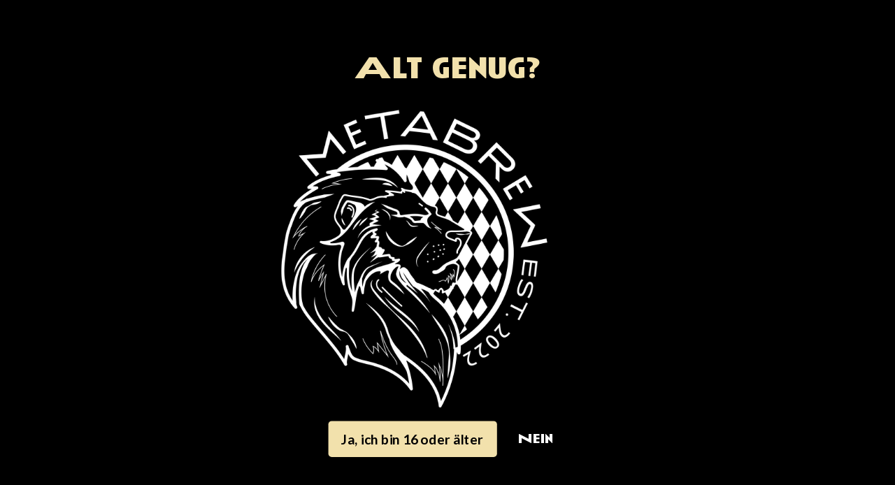

--- FILE ---
content_type: text/html; charset=utf-8
request_url: https://www.metabrewsociety.com/en/pages/drop-claim
body_size: 58267
content:
<!doctype html><html class="no-js" lang="en" dir="ltr">
  <head>
	<script id="pandectes-rules">   /* PANDECTES-GDPR: DO NOT MODIFY AUTO GENERATED CODE OF THIS SCRIPT */      window.PandectesSettings = {"store":{"id":63373115646,"plan":"plus","theme":"MetaBrewSociety-shopify/add-focal-theme","primaryLocale":"de","adminMode":false,"headless":false,"storefrontRootDomain":"","checkoutRootDomain":"","storefrontAccessToken":""},"tsPublished":1734947954,"declaration":{"showPurpose":false,"showProvider":false,"showDateGenerated":true},"language":{"languageMode":"Multilingual","fallbackLanguage":"de","languageDetection":"browser","languagesSupported":["en"]},"texts":{"managed":{"headerText":{"de":"Wir respektieren deine Privatsphäre","en":"We respect your privacy"},"consentText":{"de":"Diese Website verwendet Cookies, um Ihnen das beste Erlebnis zu bieten.","en":"This website uses cookies to ensure you get the best experience."},"dismissButtonText":{"de":"Okay","en":"Ok"},"linkText":{"de":"Mehr erfahren","en":"Learn more"},"imprintText":{"de":"Impressum","en":"Imprint"},"preferencesButtonText":{"de":"Einstellungen","en":"Preferences"},"allowButtonText":{"de":"Annehmen","en":"Accept"},"denyButtonText":{"de":"Ablehnen","en":"Decline"},"leaveSiteButtonText":{"de":"Diese Seite verlassen","en":"Leave this site"},"cookiePolicyText":{"de":"Cookie-Richtlinie","en":"Cookie policy"},"preferencesPopupTitleText":{"de":"Einwilligungseinstellungen verwalten","en":"Manage consent preferences"},"preferencesPopupIntroText":{"de":"Wir verwenden Cookies, um die Funktionalität der Website zu optimieren, die Leistung zu analysieren und Ihnen ein personalisiertes Erlebnis zu bieten. Einige Cookies sind für den ordnungsgemäßen Betrieb der Website unerlässlich. Diese Cookies können nicht deaktiviert werden. In diesem Fenster können Sie Ihre Präferenzen für Cookies verwalten.","en":"We use cookies to optimize website functionality, analyze the performance, and provide personalized experience to you. Some cookies are essential to make the website operate and function correctly. Those cookies cannot be disabled. In this window you can manage your preference of cookies."},"preferencesPopupCloseButtonText":{"de":"Schließen","en":"Close"},"preferencesPopupAcceptAllButtonText":{"de":"Alles Akzeptieren","en":"Accept all"},"preferencesPopupRejectAllButtonText":{"de":"Alles ablehnen","en":"Reject all"},"preferencesPopupSaveButtonText":{"de":"Auswahl speichern","en":"Save preferences"},"accessSectionTitleText":{"de":"Datenübertragbarkeit","en":"Data portability"},"accessSectionParagraphText":{"de":"Sie haben das Recht, jederzeit auf Ihre Daten zuzugreifen.","en":"You have the right to request access to your data at any time."},"rectificationSectionTitleText":{"de":"Datenberichtigung","en":"Data Rectification"},"rectificationSectionParagraphText":{"de":"Sie haben das Recht, die Aktualisierung Ihrer Daten zu verlangen, wann immer Sie dies für angemessen halten.","en":"You have the right to request your data to be updated whenever you think it is appropriate."},"erasureSectionTitleText":{"de":"Recht auf Vergessenwerden","en":"Right to be forgotten"},"erasureSectionParagraphText":{"de":"Sie haben das Recht, die Löschung aller Ihrer Daten zu verlangen. Danach können Sie nicht mehr auf Ihr Konto zugreifen.","en":"You have the right to ask all your data to be erased. After that, you will no longer be able to access your account."},"declIntroText":{"de":"Wir verwenden Cookies, um die Funktionalität der Website zu optimieren, die Leistung zu analysieren und Ihnen ein personalisiertes Erlebnis zu bieten. Einige Cookies sind für den ordnungsgemäßen Betrieb der Website unerlässlich. Diese Cookies können nicht deaktiviert werden. In diesem Fenster können Sie Ihre Präferenzen für Cookies verwalten.","en":"We use cookies to optimize website functionality, analyze the performance, and provide personalized experience to you. Some cookies are essential to make the website operate and function correctly. Those cookies cannot be disabled. In this window you can manage your preference of cookies."}},"categories":{"strictlyNecessaryCookiesTitleText":{"de":"Unbedingt erforderlich","en":"Strictly necessary cookies"},"functionalityCookiesTitleText":{"de":"Funktionale Cookies","en":"Functional cookies"},"performanceCookiesTitleText":{"de":"Performance-Cookies","en":"Performance cookies"},"targetingCookiesTitleText":{"de":"Targeting-Cookies","en":"Targeting cookies"},"unclassifiedCookiesTitleText":{"de":"Unklassifizierte Cookies","en":"Unclassified cookies"},"strictlyNecessaryCookiesDescriptionText":{"de":"Diese Cookies sind unerlässlich, damit Sie sich auf der Website bewegen und ihre Funktionen nutzen können, z. B. den Zugriff auf sichere Bereiche der Website. Ohne diese Cookies kann die Website nicht richtig funktionieren.","en":"These cookies are essential in order to enable you to move around the website and use its features, such as accessing secure areas of the website. The website cannot function properly without these cookies."},"functionalityCookiesDescriptionText":{"de":"Diese Cookies ermöglichen es der Website, verbesserte Funktionalität und Personalisierung bereitzustellen. Sie können von uns oder von Drittanbietern gesetzt werden, deren Dienste wir auf unseren Seiten hinzugefügt haben. Wenn Sie diese Cookies nicht zulassen, funktionieren einige oder alle dieser Dienste möglicherweise nicht richtig.","en":"These cookies enable the site to provide enhanced functionality and personalisation. They may be set by us or by third party providers whose services we have added to our pages. If you do not allow these cookies then some or all of these services may not function properly."},"performanceCookiesDescriptionText":{"de":"Diese Cookies ermöglichen es uns, die Leistung unserer Website zu überwachen und zu verbessern. Sie ermöglichen es uns beispielsweise, Besuche zu zählen, Verkehrsquellen zu identifizieren und zu sehen, welche Teile der Website am beliebtesten sind.","en":"These cookies enable us to monitor and improve the performance of our website. For example, they allow us to count visits, identify traffic sources and see which parts of the site are most popular."},"targetingCookiesDescriptionText":{"de":"Diese Cookies können von unseren Werbepartnern über unsere Website gesetzt werden. Sie können von diesen Unternehmen verwendet werden, um ein Profil Ihrer Interessen zu erstellen und Ihnen relevante Werbung auf anderen Websites anzuzeigen. Sie speichern keine direkten personenbezogenen Daten, sondern basieren auf der eindeutigen Identifizierung Ihres Browsers und Ihres Internetgeräts. Wenn Sie diese Cookies nicht zulassen, erleben Sie weniger zielgerichtete Werbung.","en":"These cookies may be set through our site by our advertising partners. They may be used by those companies to build a profile of your interests and show you relevant adverts on other sites.    They do not store directly personal information, but are based on uniquely identifying your browser and internet device. If you do not allow these cookies, you will experience less targeted advertising."},"unclassifiedCookiesDescriptionText":{"de":"Unklassifizierte Cookies sind Cookies, die wir gerade zusammen mit den Anbietern einzelner Cookies klassifizieren.","en":"Unclassified cookies are cookies that we are in the process of classifying, together with the providers of individual cookies."}},"auto":{"declName":{"de":"Name","en":"Name"},"declPath":{"de":"Weg","en":"Path"},"declType":{"de":"Typ","en":"Type"},"declDomain":{"de":"Domain","en":"Domain"},"declPurpose":{"de":"Zweck","en":"Purpose"},"declProvider":{"de":"Anbieter","en":"Provider"},"declRetention":{"de":"Speicherdauer","en":"Retention"},"declFirstParty":{"de":"Erstanbieter","en":"First-party"},"declThirdParty":{"de":"Drittanbieter","en":"Third-party"},"declSeconds":{"de":"Sekunden","en":"seconds"},"declMinutes":{"de":"Minuten","en":"minutes"},"declHours":{"de":"Std.","en":"hours"},"declDays":{"de":"Tage","en":"days"},"declMonths":{"de":"Monate","en":"months"},"declYears":{"de":"Jahre","en":"years"},"declSession":{"de":"Sitzung","en":"Session"},"cookiesDetailsText":{"de":"Cookie-Details","en":"Cookies details"},"preferencesPopupAlwaysAllowedText":{"de":"Immer erlaubt","en":"Always allowed"},"submitButton":{"de":"einreichen","en":"Submit"},"submittingButton":{"de":"Senden...","en":"Submitting..."},"cancelButton":{"de":"Abbrechen","en":"Cancel"},"guestsSupportInfoText":{"de":"Bitte loggen Sie sich mit Ihrem Kundenkonto ein, um fortzufahren.","en":"Please login with your customer account to further proceed."},"guestsSupportEmailPlaceholder":{"de":"E-Mail-Addresse","en":"E-mail address"},"guestsSupportEmailValidationError":{"de":"Email ist ungültig","en":"Email is not valid"},"guestsSupportEmailSuccessTitle":{"de":"Vielen Dank für die Anfrage","en":"Thank you for your request"},"guestsSupportEmailFailureTitle":{"de":"Ein Problem ist aufgetreten","en":"A problem occurred"},"guestsSupportEmailSuccessMessage":{"de":"Wenn Sie als Kunde dieses Shops registriert sind, erhalten Sie in Kürze eine E-Mail mit Anweisungen zum weiteren Vorgehen.","en":"If you are registered as a customer of this store, you will soon receive an email with instructions on how to proceed."},"guestsSupportEmailFailureMessage":{"de":"Ihre Anfrage wurde nicht übermittelt. Bitte versuchen Sie es erneut und wenn das Problem weiterhin besteht, wenden Sie sich an den Shop-Inhaber, um Hilfe zu erhalten.","en":"Your request was not submitted. Please try again and if problem persists, contact store owner for assistance."},"confirmationSuccessTitle":{"de":"Ihre Anfrage wurde bestätigt","en":"Your request is verified"},"confirmationFailureTitle":{"de":"Ein Problem ist aufgetreten","en":"A problem occurred"},"confirmationSuccessMessage":{"de":"Wir werden uns in Kürze zu Ihrem Anliegen bei Ihnen melden.","en":"We will soon get back to you as to your request."},"confirmationFailureMessage":{"de":"Ihre Anfrage wurde nicht bestätigt. Bitte versuchen Sie es erneut und wenn das Problem weiterhin besteht, wenden Sie sich an den Ladenbesitzer, um Hilfe zu erhalten","en":"Your request was not verified. Please try again and if problem persists, contact store owner for assistance"},"consentSectionTitleText":{"de":"Ihre Cookie-Einwilligung","en":"Your cookie consent"},"consentSectionNoConsentText":{"de":"Sie haben der Cookie-Richtlinie dieser Website nicht zugestimmt.","en":"You have not consented to the cookies policy of this website."},"consentSectionConsentedText":{"de":"Sie haben der Cookie-Richtlinie dieser Website zugestimmt am","en":"You consented to the cookies policy of this website on"},"consentStatus":{"de":"Einwilligungspräferenz","en":"Consent preference"},"consentDate":{"de":"Zustimmungsdatum","en":"Consent date"},"consentId":{"de":"Einwilligungs-ID","en":"Consent ID"},"consentSectionChangeConsentActionText":{"de":"Einwilligungspräferenz ändern","en":"Change consent preference"},"accessSectionGDPRRequestsActionText":{"de":"Anfragen betroffener Personen","en":"Data subject requests"},"accessSectionAccountInfoActionText":{"de":"persönliche Daten","en":"Personal data"},"accessSectionOrdersRecordsActionText":{"de":"Aufträge","en":"Orders"},"accessSectionDownloadReportActionText":{"de":"Alle Daten anfordern","en":"Request export"},"rectificationCommentPlaceholder":{"de":"Beschreiben Sie, was Sie aktualisieren möchten","en":"Describe what you want to be updated"},"rectificationCommentValidationError":{"de":"Kommentar ist erforderlich","en":"Comment is required"},"rectificationSectionEditAccountActionText":{"de":"Aktualisierung anfordern","en":"Request an update"},"erasureSectionRequestDeletionActionText":{"de":"Löschung personenbezogener Daten anfordern","en":"Request personal data deletion"}}},"library":{"previewMode":false,"fadeInTimeout":0,"defaultBlocked":0,"showLink":true,"showImprintLink":false,"showGoogleLink":false,"enabled":true,"cookie":{"name":"_pandectes_gdpr","expiryDays":365,"secure":true},"dismissOnScroll":false,"dismissOnWindowClick":false,"dismissOnTimeout":false,"palette":{"popup":{"background":"#000000","backgroundForCalculations":{"a":1,"b":0,"g":0,"r":0},"text":"#F2E1AC"},"button":{"background":"transparent","backgroundForCalculations":{"a":1,"b":255,"g":255,"r":255},"text":"#F2E1AC","textForCalculation":{"a":1,"b":172,"g":225,"r":242},"border":"#F2E1AC"}},"content":{"href":"https://metabrewsociety.myshopify.com/policies/privacy-policy","imprintHref":"/","close":"&#10005;","target":"","logo":"<img class=\"cc-banner-logo\" height=\"40\" width=\"40\" src=\"https://cdn.shopify.com/s/files/1/0633/7311/5646/t/17/assets/pandectes-logo.png?v=1677577024\" alt=\"logo\" />"},"window":"<div role=\"dialog\" aria-live=\"polite\" aria-label=\"cookieconsent\" aria-describedby=\"cookieconsent:desc\" id=\"pandectes-banner\" class=\"cc-window-wrapper cc-bottom-center-wrapper\"><div class=\"pd-cookie-banner-window cc-window {{classes}}\"><!--googleoff: all-->{{children}}<!--googleon: all--></div></div>","compliance":{"custom":"<div class=\"cc-compliance cc-highlight\">{{preferences}}{{allow}}</div>"},"type":"custom","layouts":{"basic":"{{logo}}{{messagelink}}{{compliance}}"},"position":"bottom-center","theme":"wired","revokable":false,"animateRevokable":false,"revokableReset":false,"revokableLogoUrl":"https://cdn.shopify.com/s/files/1/0633/7311/5646/t/17/assets/pandectes-reopen-logo.png?v=1677577026","revokablePlacement":"bottom-left","revokableMarginHorizontal":15,"revokableMarginVertical":15,"static":false,"autoAttach":true,"hasTransition":true,"blacklistPage":[""]},"geolocation":{"brOnly":true,"caOnly":true,"euOnly":true,"jpOnly":true,"thOnly":true,"canadaOnly":true,"globalVisibility":false},"dsr":{"guestsSupport":false,"accessSectionDownloadReportAuto":false},"banner":{"resetTs":1676365640,"extraCss":"        .cc-banner-logo {max-width: 24em!important;}    @media(min-width: 768px) {.cc-window.cc-floating{max-width: 24em!important;width: 24em!important;}}    .cc-message, .pd-cookie-banner-window .cc-header, .cc-logo {text-align: left}    .cc-window-wrapper{z-index: 2147483647;}    .cc-window{z-index: 2147483647;font-family: inherit;}    .pd-cookie-banner-window .cc-header{font-family: inherit;}    .pd-cp-ui{font-family: inherit; background-color: #000000;color:#F2E1AC;}    button.pd-cp-btn, a.pd-cp-btn{}    input + .pd-cp-preferences-slider{background-color: rgba(242, 225, 172, 0.3)}    .pd-cp-scrolling-section::-webkit-scrollbar{background-color: rgba(242, 225, 172, 0.3)}    input:checked + .pd-cp-preferences-slider{background-color: rgba(242, 225, 172, 1)}    .pd-cp-scrolling-section::-webkit-scrollbar-thumb {background-color: rgba(242, 225, 172, 1)}    .pd-cp-ui-close{color:#F2E1AC;}    .pd-cp-preferences-slider:before{background-color: #000000}    .pd-cp-title:before {border-color: #F2E1AC!important}    .pd-cp-preferences-slider{background-color:#F2E1AC}    .pd-cp-toggle{color:#F2E1AC!important}    @media(max-width:699px) {.pd-cp-ui-close-top svg {fill: #F2E1AC}}    .pd-cp-toggle:hover,.pd-cp-toggle:visited,.pd-cp-toggle:active{color:#F2E1AC!important}    .pd-cookie-banner-window {box-shadow: 0 0 18px rgb(0 0 0 / 20%);}  ","customJavascript":null,"showPoweredBy":false,"hybridStrict":false,"cookiesBlockedByDefault":"0","isActive":true,"implicitSavePreferences":true,"cookieIcon":false,"blockBots":false,"showCookiesDetails":true,"hasTransition":true,"blockingPage":false,"showOnlyLandingPage":false,"leaveSiteUrl":"https://www.google.com","linkRespectStoreLang":true},"cookies":{"0":[{"name":"keep_alive","type":"http","domain":"www.metabrewsociety.com","path":"/","provider":"Shopify","firstParty":true,"retention":"30 minute(s)","expires":30,"unit":"declMinutes","purpose":{"de":"Used in connection with buyer localization.","en":"Used when international domain redirection is enabled to determine if a request is the first one of a session."}},{"name":"secure_customer_sig","type":"http","domain":"www.metabrewsociety.com","path":"/","provider":"Shopify","firstParty":true,"retention":"1 year(s)","expires":1,"unit":"declYears","purpose":{"de":"Used in connection with customer login.","en":"Used to identify a user after they sign into a shop as a customer so they do not need to log in again."}},{"name":"localization","type":"http","domain":"www.metabrewsociety.com","path":"/","provider":"Shopify","firstParty":true,"retention":"1 year(s)","expires":1,"unit":"declYears","purpose":{"de":"Shopify store localization","en":"Used to localize the cart to the correct country."}},{"name":"cart_currency","type":"http","domain":"www.metabrewsociety.com","path":"/","provider":"Shopify","firstParty":true,"retention":"15 day(s)","expires":15,"unit":"declDays","purpose":{"de":"Used in connection with shopping cart.","en":"Used after a checkout is completed to initialize a new empty cart with the same currency as the one just used."}},{"name":"_shopify_m","type":"http","domain":".metabrewsociety.com","path":"/","provider":"Shopify","firstParty":true,"retention":"1 year(s)","expires":1,"unit":"declYears","purpose":{"de":"Used for managing customer privacy settings."}},{"name":"_shopify_tw","type":"http","domain":".metabrewsociety.com","path":"/","provider":"Shopify","firstParty":true,"retention":"14 day(s)","expires":14,"unit":"declDays","purpose":{"de":"Used for managing customer privacy settings."}},{"name":"_shopify_tm","type":"http","domain":".metabrewsociety.com","path":"/","provider":"Shopify","firstParty":true,"retention":"31 minute(s)","expires":31,"unit":"declMinutes","purpose":{"de":"Used for managing customer privacy settings."}},{"name":"_tracking_consent","type":"http","domain":".metabrewsociety.com","path":"/","provider":"Shopify","firstParty":true,"retention":"1 year(s)","expires":1,"unit":"declYears","purpose":{"de":"Tracking preferences.","en":"Used to store a user's preferences if a merchant has set up privacy rules in the visitor's region."}},{"name":"cart_ver","type":"http","domain":"www.metabrewsociety.com","path":"/","provider":"Shopify","firstParty":true,"retention":"14 day(s)","expires":14,"unit":"declDays","purpose":{"de":"Used in connection with shopping cart.","en":"Set every time a cart is updated and used to track cart version mismatches."}},{"name":"cart_sig","type":"http","domain":"www.metabrewsociety.com","path":"/","provider":"Shopify","firstParty":true,"retention":"15 day(s)","expires":15,"unit":"declDays","purpose":{"de":"Used in connection with checkout.","en":"A hash of the contents of a cart. This is used to verify the integrity of the cart and to ensure performance of some cart operations."}},{"name":"cart_ts","type":"http","domain":"www.metabrewsociety.com","path":"/","provider":"Shopify","firstParty":true,"retention":"14 day(s)","expires":14,"unit":"declDays","purpose":{"de":"Used in connection with checkout.","en":"Used in connection with checkout."}},{"name":"dynamic_checkout_shown_on_cart","type":"http","domain":"www.metabrewsociety.com","path":"/","provider":"Shopify","firstParty":true,"retention":"30 minute(s)","expires":30,"unit":"declMinutes","purpose":{"de":"Used in connection with checkout.","en":"Adjusts checkout experience for buyers that proceed with regular checkout versus dynamic checkout."}},{"name":"_secure_session_id","type":"http","domain":"www.metabrewsociety.com","path":"/","provider":"Shopify","firstParty":true,"retention":"24 hour(s)","expires":24,"unit":"declHours","purpose":{"de":"Used in connection with navigation through a storefront."}},{"name":"cart","type":"http","domain":"www.metabrewsociety.com","path":"/","provider":"Shopify","firstParty":true,"retention":"14 day(s)","expires":14,"unit":"declDays","purpose":{"de":"Used in connection with shopping cart.","en":"Contains information related to the user's cart."}}],"1":[{"name":"_orig_referrer","type":"http","domain":".metabrewsociety.com","path":"/","provider":"Shopify","firstParty":true,"retention":"14 day(s)","expires":14,"unit":"declDays","purpose":{"de":"Tracks landing pages.","en":"Allows merchant to identify where people are visiting them from."}},{"name":"_y","type":"http","domain":".metabrewsociety.com","path":"/","provider":"Shopify","firstParty":true,"retention":"1 year(s)","expires":1,"unit":"declYears","purpose":{"de":"Shopify analytics."}},{"name":"_s","type":"http","domain":".metabrewsociety.com","path":"/","provider":"Shopify","firstParty":true,"retention":"31 minute(s)","expires":31,"unit":"declMinutes","purpose":{"de":"Shopify analytics."}},{"name":"_shopify_y","type":"http","domain":".metabrewsociety.com","path":"/","provider":"Shopify","firstParty":true,"retention":"1 year(s)","expires":1,"unit":"declYears","purpose":{"de":"Shopify analytics.","en":"Shopify analytics."}},{"name":"_landing_page","type":"http","domain":".metabrewsociety.com","path":"/","provider":"Shopify","firstParty":true,"retention":"14 day(s)","expires":14,"unit":"declDays","purpose":{"de":"Tracks landing pages.","en":"Capture the landing page of visitor when they come from other sites."}},{"name":"_shopify_sa_t","type":"http","domain":".metabrewsociety.com","path":"/","provider":"Shopify","firstParty":true,"retention":"30 minute(s)","expires":30,"unit":"declMinutes","purpose":{"de":"Shopify analytics relating to marketing & referrals.","en":"Capture the landing page of visitor when they come from other sites to support marketing analytics."}},{"name":"_shopify_s","type":"http","domain":".metabrewsociety.com","path":"/","provider":"Shopify","firstParty":true,"retention":"31 minute(s)","expires":31,"unit":"declMinutes","purpose":{"de":"Shopify analytics.","en":"Used to identify a given browser session/shop combination. Duration is 30 minute rolling expiry of last use."}},{"name":"_dd_s","type":"http","domain":"www.metabrewsociety.com","path":"/","provider":"Datadog","firstParty":true,"retention":"15 minute(s)","expires":15,"unit":"declMinutes","purpose":{"de":"Registers the website's speed and performance.","en":"Registers the website's speed and performance."}},{"name":"tsrce","type":"http","domain":".paypal.com","path":"/","provider":"Paypal","firstParty":true,"retention":"3 day(s)","expires":3,"unit":"declDays","purpose":{"de":"PayPal cookie: when making a payment via PayPal these cookies are issued – PayPal session/security","en":"PayPal cookie: when making a payment via PayPal these cookies are issued – PayPal session/security"}},{"name":"_shopify_sa_p","type":"http","domain":".metabrewsociety.com","path":"/","provider":"Shopify","firstParty":true,"retention":"30 minute(s)","expires":30,"unit":"declMinutes","purpose":{"de":"Shopify analytics relating to marketing & referrals.","en":"Capture the landing page of visitor when they come from other sites to support marketing analytics."}}],"2":[{"name":"_gid","type":"http","domain":".metabrewsociety.com","path":"/","provider":"Google","firstParty":true,"retention":"24 hour(s)","expires":24,"unit":"declHours","purpose":{"de":"Cookie is placed by Google Analytics to count and track pageviews.","en":"Cookie is placed by Google Analytics to count and track pageviews."}},{"name":"_gat_gtag_UA_225209695_2","type":"http","domain":".metabrewsociety.com","path":"/","provider":"Google","firstParty":true,"retention":"46 second(s)","expires":46,"unit":"declSeconds","purpose":{"de":"Cookie is placed by Google Analytics to filter requests from bots."}},{"name":"_ga","type":"http","domain":".metabrewsociety.com","path":"/","provider":"Google","firstParty":true,"retention":"1 year(s)","expires":1,"unit":"declYears","purpose":{"de":"Cookie is set by Google Analytics with unknown functionality","en":"Cookie is set by Google Analytics with unknown functionality"}},{"name":"_gat","type":"http","domain":".metabrewsociety.com","path":"/","provider":"Google","firstParty":true,"retention":"46 second(s)","expires":46,"unit":"declSeconds","purpose":{"de":"Cookie is placed by Google Analytics to filter requests from bots.","en":"Cookie is placed by Google Analytics to filter requests from bots."}}],"4":[{"name":"__kla_id","type":"http","domain":"www.metabrewsociety.com","path":"/","provider":"Klaviyo","firstParty":true,"retention":"1 year(s)","expires":1,"unit":"declYears","purpose":{"de":"Tracks when someone clicks through a Klaviyo email to your website","en":"Tracks when someone clicks through a Klaviyo email to your website."}}],"8":[{"name":"mp_1faf2afd2637efc6247359596edf50e5_mixpanel","type":"http","domain":".metabrewsociety.com","path":"/","provider":"Unknown","firstParty":true,"retention":"1 year(s)","expires":1,"unit":"declYears","purpose":{"de":""}},{"name":"_ju_dn","type":"http","domain":".metabrewsociety.com","path":"/","provider":"Unknown","firstParty":true,"retention":"30 day(s)","expires":30,"unit":"declDays","purpose":{"de":""}},{"name":"_ju_dm","type":"http","domain":".metabrewsociety.com","path":"/","provider":"Unknown","firstParty":true,"retention":"24 hour(s)","expires":24,"unit":"declHours","purpose":{"de":""}},{"name":"_ju_v","type":"http","domain":"www.metabrewsociety.com","path":"/","provider":"Unknown","firstParty":true,"retention":"30 minute(s)","expires":30,"unit":"declMinutes","purpose":{"de":""}},{"name":"__cflb","type":"http","domain":"my.jst.ai","path":"/","provider":"Unknown","firstParty":true,"retention":"30 minute(s)","expires":30,"unit":"declMinutes","purpose":{"de":""}},{"name":"_ju_dc","type":"http","domain":".metabrewsociety.com","path":"/","provider":"Unknown","firstParty":true,"retention":"1 year(s)","expires":1,"unit":"declYears","purpose":{"de":""}},{"name":"__cflb","type":"http","domain":"aly.jst.ai","path":"/","provider":"Unknown","firstParty":true,"retention":"30 minute(s)","expires":30,"unit":"declMinutes","purpose":{"de":""}},{"name":"_ju_pn","type":"http","domain":".metabrewsociety.com","path":"/","provider":"Unknown","firstParty":true,"retention":"30 minute(s)","expires":30,"unit":"declMinutes","purpose":{"de":""}}]},"blocker":{"isActive":false,"googleConsentMode":{"id":"","analyticsId":"","adwordsId":"","isActive":true,"adStorageCategory":4,"analyticsStorageCategory":2,"personalizationStorageCategory":1,"functionalityStorageCategory":1,"customEvent":true,"securityStorageCategory":0,"redactData":true,"urlPassthrough":false},"facebookPixel":{"id":"","isActive":false,"ldu":false},"microsoft":{},"rakuten":{"isActive":false,"cmp":false,"ccpa":false},"defaultBlocked":0,"patterns":{"whiteList":[],"blackList":{"1":[],"2":[],"4":[],"8":[]},"iframesWhiteList":[],"iframesBlackList":{"1":[],"2":[],"4":[],"8":[]},"beaconsWhiteList":[],"beaconsBlackList":{"1":[],"2":[],"4":[],"8":[]}}}}      !function(){"use strict";window.PandectesRules=window.PandectesRules||{},window.PandectesRules.manualBlacklist={1:[],2:[],4:[]},window.PandectesRules.blacklistedIFrames={1:[],2:[],4:[]},window.PandectesRules.blacklistedCss={1:[],2:[],4:[]},window.PandectesRules.blacklistedBeacons={1:[],2:[],4:[]};var e="javascript/blocked";function t(e){return new RegExp(e.replace(/[/\\.+?$()]/g,"\\$&").replace("*","(.*)"))}var n=function(e){var t=arguments.length>1&&void 0!==arguments[1]?arguments[1]:"log";new URLSearchParams(window.location.search).get("log")&&console[t]("PandectesRules: ".concat(e))};function a(e){var t=document.createElement("script");t.async=!0,t.src=e,document.head.appendChild(t)}function r(e,t){var n=Object.keys(e);if(Object.getOwnPropertySymbols){var a=Object.getOwnPropertySymbols(e);t&&(a=a.filter((function(t){return Object.getOwnPropertyDescriptor(e,t).enumerable}))),n.push.apply(n,a)}return n}function o(e){for(var t=1;t<arguments.length;t++){var n=null!=arguments[t]?arguments[t]:{};t%2?r(Object(n),!0).forEach((function(t){s(e,t,n[t])})):Object.getOwnPropertyDescriptors?Object.defineProperties(e,Object.getOwnPropertyDescriptors(n)):r(Object(n)).forEach((function(t){Object.defineProperty(e,t,Object.getOwnPropertyDescriptor(n,t))}))}return e}function i(e){var t=function(e,t){if("object"!=typeof e||!e)return e;var n=e[Symbol.toPrimitive];if(void 0!==n){var a=n.call(e,t||"default");if("object"!=typeof a)return a;throw new TypeError("@@toPrimitive must return a primitive value.")}return("string"===t?String:Number)(e)}(e,"string");return"symbol"==typeof t?t:t+""}function s(e,t,n){return(t=i(t))in e?Object.defineProperty(e,t,{value:n,enumerable:!0,configurable:!0,writable:!0}):e[t]=n,e}function c(e,t){return function(e){if(Array.isArray(e))return e}(e)||function(e,t){var n=null==e?null:"undefined"!=typeof Symbol&&e[Symbol.iterator]||e["@@iterator"];if(null!=n){var a,r,o,i,s=[],c=!0,l=!1;try{if(o=(n=n.call(e)).next,0===t){if(Object(n)!==n)return;c=!1}else for(;!(c=(a=o.call(n)).done)&&(s.push(a.value),s.length!==t);c=!0);}catch(e){l=!0,r=e}finally{try{if(!c&&null!=n.return&&(i=n.return(),Object(i)!==i))return}finally{if(l)throw r}}return s}}(e,t)||d(e,t)||function(){throw new TypeError("Invalid attempt to destructure non-iterable instance.\nIn order to be iterable, non-array objects must have a [Symbol.iterator]() method.")}()}function l(e){return function(e){if(Array.isArray(e))return u(e)}(e)||function(e){if("undefined"!=typeof Symbol&&null!=e[Symbol.iterator]||null!=e["@@iterator"])return Array.from(e)}(e)||d(e)||function(){throw new TypeError("Invalid attempt to spread non-iterable instance.\nIn order to be iterable, non-array objects must have a [Symbol.iterator]() method.")}()}function d(e,t){if(e){if("string"==typeof e)return u(e,t);var n=Object.prototype.toString.call(e).slice(8,-1);return"Object"===n&&e.constructor&&(n=e.constructor.name),"Map"===n||"Set"===n?Array.from(e):"Arguments"===n||/^(?:Ui|I)nt(?:8|16|32)(?:Clamped)?Array$/.test(n)?u(e,t):void 0}}function u(e,t){(null==t||t>e.length)&&(t=e.length);for(var n=0,a=new Array(t);n<t;n++)a[n]=e[n];return a}var f=window.PandectesRulesSettings||window.PandectesSettings,g=!(void 0===window.dataLayer||!Array.isArray(window.dataLayer)||!window.dataLayer.some((function(e){return"pandectes_full_scan"===e.event}))),p=function(){var e,t=arguments.length>0&&void 0!==arguments[0]?arguments[0]:"_pandectes_gdpr",n=("; "+document.cookie).split("; "+t+"=");if(n.length<2)e={};else{var a=n.pop().split(";");e=window.atob(a.shift())}var r=function(e){try{return JSON.parse(e)}catch(e){return!1}}(e);return!1!==r?r:e}(),h=f.banner.isActive,y=f.blocker,v=y.defaultBlocked,w=y.patterns,m=p&&null!==p.preferences&&void 0!==p.preferences?p.preferences:null,b=g?0:h?null===m?v:m:0,k={1:!(1&b),2:!(2&b),4:!(4&b)},_=w.blackList,S=w.whiteList,L=w.iframesBlackList,C=w.iframesWhiteList,P=w.beaconsBlackList,A=w.beaconsWhiteList,O={blackList:[],whiteList:[],iframesBlackList:{1:[],2:[],4:[],8:[]},iframesWhiteList:[],beaconsBlackList:{1:[],2:[],4:[],8:[]},beaconsWhiteList:[]};[1,2,4].map((function(e){var n;k[e]||((n=O.blackList).push.apply(n,l(_[e].length?_[e].map(t):[])),O.iframesBlackList[e]=L[e].length?L[e].map(t):[],O.beaconsBlackList[e]=P[e].length?P[e].map(t):[])})),O.whiteList=S.length?S.map(t):[],O.iframesWhiteList=C.length?C.map(t):[],O.beaconsWhiteList=A.length?A.map(t):[];var E={scripts:[],iframes:{1:[],2:[],4:[]},beacons:{1:[],2:[],4:[]},css:{1:[],2:[],4:[]}},I=function(t,n){return t&&(!n||n!==e)&&(!O.blackList||O.blackList.some((function(e){return e.test(t)})))&&(!O.whiteList||O.whiteList.every((function(e){return!e.test(t)})))},B=function(e,t){var n=O.iframesBlackList[t],a=O.iframesWhiteList;return e&&(!n||n.some((function(t){return t.test(e)})))&&(!a||a.every((function(t){return!t.test(e)})))},j=function(e,t){var n=O.beaconsBlackList[t],a=O.beaconsWhiteList;return e&&(!n||n.some((function(t){return t.test(e)})))&&(!a||a.every((function(t){return!t.test(e)})))},T=new MutationObserver((function(e){for(var t=0;t<e.length;t++)for(var n=e[t].addedNodes,a=0;a<n.length;a++){var r=n[a],o=r.dataset&&r.dataset.cookiecategory;if(1===r.nodeType&&"LINK"===r.tagName){var i=r.dataset&&r.dataset.href;if(i&&o)switch(o){case"functionality":case"C0001":E.css[1].push(i);break;case"performance":case"C0002":E.css[2].push(i);break;case"targeting":case"C0003":E.css[4].push(i)}}}})),R=new MutationObserver((function(t){for(var a=0;a<t.length;a++)for(var r=t[a].addedNodes,o=function(){var t=r[i],a=t.src||t.dataset&&t.dataset.src,o=t.dataset&&t.dataset.cookiecategory;if(1===t.nodeType&&"IFRAME"===t.tagName){if(a){var s=!1;B(a,1)||"functionality"===o||"C0001"===o?(s=!0,E.iframes[1].push(a)):B(a,2)||"performance"===o||"C0002"===o?(s=!0,E.iframes[2].push(a)):(B(a,4)||"targeting"===o||"C0003"===o)&&(s=!0,E.iframes[4].push(a)),s&&(t.removeAttribute("src"),t.setAttribute("data-src",a))}}else if(1===t.nodeType&&"IMG"===t.tagName){if(a){var c=!1;j(a,1)?(c=!0,E.beacons[1].push(a)):j(a,2)?(c=!0,E.beacons[2].push(a)):j(a,4)&&(c=!0,E.beacons[4].push(a)),c&&(t.removeAttribute("src"),t.setAttribute("data-src",a))}}else if(1===t.nodeType&&"SCRIPT"===t.tagName){var l=t.type,d=!1;if(I(a,l)?(n("rule blocked: ".concat(a)),d=!0):a&&o?n("manually blocked @ ".concat(o,": ").concat(a)):o&&n("manually blocked @ ".concat(o,": inline code")),d){E.scripts.push([t,l]),t.type=e;t.addEventListener("beforescriptexecute",(function n(a){t.getAttribute("type")===e&&a.preventDefault(),t.removeEventListener("beforescriptexecute",n)})),t.parentElement&&t.parentElement.removeChild(t)}}},i=0;i<r.length;i++)o()})),D=document.createElement,x={src:Object.getOwnPropertyDescriptor(HTMLScriptElement.prototype,"src"),type:Object.getOwnPropertyDescriptor(HTMLScriptElement.prototype,"type")};window.PandectesRules.unblockCss=function(e){var t=E.css[e]||[];t.length&&n("Unblocking CSS for ".concat(e)),t.forEach((function(e){var t=document.querySelector('link[data-href^="'.concat(e,'"]'));t.removeAttribute("data-href"),t.href=e})),E.css[e]=[]},window.PandectesRules.unblockIFrames=function(e){var t=E.iframes[e]||[];t.length&&n("Unblocking IFrames for ".concat(e)),O.iframesBlackList[e]=[],t.forEach((function(e){var t=document.querySelector('iframe[data-src^="'.concat(e,'"]'));t.removeAttribute("data-src"),t.src=e})),E.iframes[e]=[]},window.PandectesRules.unblockBeacons=function(e){var t=E.beacons[e]||[];t.length&&n("Unblocking Beacons for ".concat(e)),O.beaconsBlackList[e]=[],t.forEach((function(e){var t=document.querySelector('img[data-src^="'.concat(e,'"]'));t.removeAttribute("data-src"),t.src=e})),E.beacons[e]=[]},window.PandectesRules.unblockInlineScripts=function(e){var t=1===e?"functionality":2===e?"performance":"targeting",a=document.querySelectorAll('script[type="javascript/blocked"][data-cookiecategory="'.concat(t,'"]'));n("unblockInlineScripts: ".concat(a.length," in ").concat(t)),a.forEach((function(e){var t=document.createElement("script");t.type="text/javascript",e.hasAttribute("src")?t.src=e.getAttribute("src"):t.textContent=e.textContent,document.head.appendChild(t),e.parentNode.removeChild(e)}))},window.PandectesRules.unblockInlineCss=function(e){var t=1===e?"functionality":2===e?"performance":"targeting",a=document.querySelectorAll('link[data-cookiecategory="'.concat(t,'"]'));n("unblockInlineCss: ".concat(a.length," in ").concat(t)),a.forEach((function(e){e.href=e.getAttribute("data-href")}))},window.PandectesRules.unblock=function(e){e.length<1?(O.blackList=[],O.whiteList=[],O.iframesBlackList=[],O.iframesWhiteList=[]):(O.blackList&&(O.blackList=O.blackList.filter((function(t){return e.every((function(e){return"string"==typeof e?!t.test(e):e instanceof RegExp?t.toString()!==e.toString():void 0}))}))),O.whiteList&&(O.whiteList=[].concat(l(O.whiteList),l(e.map((function(e){if("string"==typeof e){var n=".*"+t(e)+".*";if(O.whiteList.every((function(e){return e.toString()!==n.toString()})))return new RegExp(n)}else if(e instanceof RegExp&&O.whiteList.every((function(t){return t.toString()!==e.toString()})))return e;return null})).filter(Boolean)))));var a=0;l(E.scripts).forEach((function(e,t){var n=c(e,2),r=n[0],o=n[1];if(function(e){var t=e.getAttribute("src");return O.blackList&&O.blackList.every((function(e){return!e.test(t)}))||O.whiteList&&O.whiteList.some((function(e){return e.test(t)}))}(r)){for(var i=document.createElement("script"),s=0;s<r.attributes.length;s++){var l=r.attributes[s];"src"!==l.name&&"type"!==l.name&&i.setAttribute(l.name,r.attributes[s].value)}i.setAttribute("src",r.src),i.setAttribute("type",o||"application/javascript"),document.head.appendChild(i),E.scripts.splice(t-a,1),a++}})),0==O.blackList.length&&0===O.iframesBlackList[1].length&&0===O.iframesBlackList[2].length&&0===O.iframesBlackList[4].length&&0===O.beaconsBlackList[1].length&&0===O.beaconsBlackList[2].length&&0===O.beaconsBlackList[4].length&&(n("Disconnecting observers"),R.disconnect(),T.disconnect())};var N=f.store,U=N.adminMode,z=N.headless,M=N.storefrontRootDomain,q=N.checkoutRootDomain,F=N.storefrontAccessToken,W=f.banner.isActive,H=f.blocker.defaultBlocked;W&&function(e){if(window.Shopify&&window.Shopify.customerPrivacy)e();else{var t=null;window.Shopify&&window.Shopify.loadFeatures&&window.Shopify.trackingConsent?e():t=setInterval((function(){window.Shopify&&window.Shopify.loadFeatures&&(clearInterval(t),window.Shopify.loadFeatures([{name:"consent-tracking-api",version:"0.1"}],(function(t){t?n("Shopify.customerPrivacy API - failed to load"):(n("shouldShowBanner() -> ".concat(window.Shopify.trackingConsent.shouldShowBanner()," | saleOfDataRegion() -> ").concat(window.Shopify.trackingConsent.saleOfDataRegion())),e())})))}),10)}}((function(){!function(){var e=window.Shopify.trackingConsent;if(!1!==e.shouldShowBanner()||null!==m||7!==H)try{var t=U&&!(window.Shopify&&window.Shopify.AdminBarInjector),a={preferences:!(1&b)||g||t,analytics:!(2&b)||g||t,marketing:!(4&b)||g||t};z&&(a.headlessStorefront=!0,a.storefrontRootDomain=null!=M&&M.length?M:window.location.hostname,a.checkoutRootDomain=null!=q&&q.length?q:"checkout.".concat(window.location.hostname),a.storefrontAccessToken=null!=F&&F.length?F:""),e.firstPartyMarketingAllowed()===a.marketing&&e.analyticsProcessingAllowed()===a.analytics&&e.preferencesProcessingAllowed()===a.preferences||e.setTrackingConsent(a,(function(e){e&&e.error?n("Shopify.customerPrivacy API - failed to setTrackingConsent"):n("setTrackingConsent(".concat(JSON.stringify(a),")"))}))}catch(e){n("Shopify.customerPrivacy API - exception")}}(),function(){if(z){var e=window.Shopify.trackingConsent,t=e.currentVisitorConsent();if(navigator.globalPrivacyControl&&""===t.sale_of_data){var a={sale_of_data:!1,headlessStorefront:!0};a.storefrontRootDomain=null!=M&&M.length?M:window.location.hostname,a.checkoutRootDomain=null!=q&&q.length?q:"checkout.".concat(window.location.hostname),a.storefrontAccessToken=null!=F&&F.length?F:"",e.setTrackingConsent(a,(function(e){e&&e.error?n("Shopify.customerPrivacy API - failed to setTrackingConsent({".concat(JSON.stringify(a),")")):n("setTrackingConsent(".concat(JSON.stringify(a),")"))}))}}}()}));var G=["AT","BE","BG","HR","CY","CZ","DK","EE","FI","FR","DE","GR","HU","IE","IT","LV","LT","LU","MT","NL","PL","PT","RO","SK","SI","ES","SE","GB","LI","NO","IS"],J=f.banner,V=J.isActive,K=J.hybridStrict,$=f.geolocation,Y=$.caOnly,Z=void 0!==Y&&Y,Q=$.euOnly,X=void 0!==Q&&Q,ee=$.brOnly,te=void 0!==ee&&ee,ne=$.jpOnly,ae=void 0!==ne&&ne,re=$.thOnly,oe=void 0!==re&&re,ie=$.chOnly,se=void 0!==ie&&ie,ce=$.zaOnly,le=void 0!==ce&&ce,de=$.canadaOnly,ue=void 0!==de&&de,fe=$.globalVisibility,ge=void 0===fe||fe,pe=f.blocker,he=pe.defaultBlocked,ye=void 0===he?7:he,ve=pe.googleConsentMode,we=ve.isActive,me=ve.customEvent,be=ve.id,ke=void 0===be?"":be,_e=ve.analyticsId,Se=void 0===_e?"":_e,Le=ve.adwordsId,Ce=void 0===Le?"":Le,Pe=ve.redactData,Ae=ve.urlPassthrough,Oe=ve.adStorageCategory,Ee=ve.analyticsStorageCategory,Ie=ve.functionalityStorageCategory,Be=ve.personalizationStorageCategory,je=ve.securityStorageCategory,Te=ve.dataLayerProperty,Re=void 0===Te?"dataLayer":Te,De=ve.waitForUpdate,xe=void 0===De?0:De,Ne=ve.useNativeChannel,Ue=void 0!==Ne&&Ne;function ze(){window[Re].push(arguments)}window[Re]=window[Re]||[];var Me,qe,Fe={hasInitialized:!1,useNativeChannel:!1,ads_data_redaction:!1,url_passthrough:!1,data_layer_property:"dataLayer",storage:{ad_storage:"granted",ad_user_data:"granted",ad_personalization:"granted",analytics_storage:"granted",functionality_storage:"granted",personalization_storage:"granted",security_storage:"granted"}};if(V&&we){var We=ye&Oe?"denied":"granted",He=ye&Ee?"denied":"granted",Ge=ye&Ie?"denied":"granted",Je=ye&Be?"denied":"granted",Ve=ye&je?"denied":"granted";Fe.hasInitialized=!0,Fe.useNativeChannel=Ue,Fe.url_passthrough=Ae,Fe.ads_data_redaction="denied"===We&&Pe,Fe.storage.ad_storage=We,Fe.storage.ad_user_data=We,Fe.storage.ad_personalization=We,Fe.storage.analytics_storage=He,Fe.storage.functionality_storage=Ge,Fe.storage.personalization_storage=Je,Fe.storage.security_storage=Ve,Fe.data_layer_property=Re||"dataLayer",Fe.ads_data_redaction&&ze("set","ads_data_redaction",Fe.ads_data_redaction),Fe.url_passthrough&&ze("set","url_passthrough",Fe.url_passthrough),function(){!1===Ue?console.log("Pandectes: Google Consent Mode (av2)"):console.log("Pandectes: Google Consent Mode (av2nc)");var e=b!==ye?{wait_for_update:xe||500}:xe?{wait_for_update:xe}:{};ge&&!K?ze("consent","default",o(o({},Fe.storage),e)):(ze("consent","default",o(o(o({},Fe.storage),e),{},{region:[].concat(l(X||K?G:[]),l(Z&&!K?["US-CA","US-VA","US-CT","US-UT","US-CO"]:[]),l(te&&!K?["BR"]:[]),l(ae&&!K?["JP"]:[]),l(ue&&!K?["CA"]:[]),l(oe&&!K?["TH"]:[]),l(se&&!K?["CH"]:[]),l(le&&!K?["ZA"]:[]))})),ze("consent","default",{ad_storage:"granted",ad_user_data:"granted",ad_personalization:"granted",analytics_storage:"granted",functionality_storage:"granted",personalization_storage:"granted",security_storage:"granted"}));if(null!==m){var t=b&Oe?"denied":"granted",n=b&Ee?"denied":"granted",r=b&Ie?"denied":"granted",i=b&Be?"denied":"granted",s=b&je?"denied":"granted";Fe.storage.ad_storage=t,Fe.storage.ad_user_data=t,Fe.storage.ad_personalization=t,Fe.storage.analytics_storage=n,Fe.storage.functionality_storage=r,Fe.storage.personalization_storage=i,Fe.storage.security_storage=s,ze("consent","update",Fe.storage)}(ke.length||Se.length||Ce.length)&&(window[Fe.data_layer_property].push({"pandectes.start":(new Date).getTime(),event:"pandectes-rules.min.js"}),(Se.length||Ce.length)&&ze("js",new Date));var c="https://www.googletagmanager.com";if(ke.length){var d=ke.split(",");window[Fe.data_layer_property].push({"gtm.start":(new Date).getTime(),event:"gtm.js"});for(var u=0;u<d.length;u++){var f="dataLayer"!==Fe.data_layer_property?"&l=".concat(Fe.data_layer_property):"";a("".concat(c,"/gtm.js?id=").concat(d[u].trim()).concat(f))}}if(Se.length)for(var g=Se.split(","),p=0;p<g.length;p++){var h=g[p].trim();h.length&&(a("".concat(c,"/gtag/js?id=").concat(h)),ze("config",h,{send_page_view:!1}))}if(Ce.length)for(var y=Ce.split(","),v=0;v<y.length;v++){var w=y[v].trim();w.length&&(a("".concat(c,"/gtag/js?id=").concat(w)),ze("config",w,{allow_enhanced_conversions:!0}))}}()}V&&me&&(qe={event:"Pandectes_Consent_Update",pandectes_status:7===(Me=b)?"deny":0===Me?"allow":"mixed",pandectes_categories:{C0000:"allow",C0001:k[1]?"allow":"deny",C0002:k[2]?"allow":"deny",C0003:k[4]?"allow":"deny"}},window[Re].push(qe),null!==m&&function(e){if(window.Shopify&&window.Shopify.analytics)e();else{var t=null;window.Shopify&&window.Shopify.analytics?e():t=setInterval((function(){window.Shopify&&window.Shopify.analytics&&(clearInterval(t),e())}),10)}}((function(){console.log("publishing Web Pixels API custom event"),window.Shopify.analytics.publish("Pandectes_Consent_Update",qe)})));var Ke=f.blocker,$e=Ke.klaviyoIsActive,Ye=Ke.googleConsentMode.adStorageCategory;$e&&window.addEventListener("PandectesEvent_OnConsent",(function(e){var t=e.detail.preferences;if(null!=t){var n=t&Ye?"denied":"granted";void 0!==window.klaviyo&&window.klaviyo.isIdentified()&&window.klaviyo.push(["identify",{ad_personalization:n,ad_user_data:n}])}})),f.banner.revokableTrigger&&window.addEventListener("PandectesEvent_OnInitialize",(function(){document.querySelectorAll('[href*="#reopenBanner"]').forEach((function(e){e.onclick=function(e){e.preventDefault(),window.Pandectes.fn.revokeConsent()}}))}));var Ze=f.banner.isActive,Qe=f.blocker,Xe=Qe.defaultBlocked,et=void 0===Xe?7:Xe,tt=Qe.microsoft,nt=tt.isActive,at=tt.uetTags,rt=tt.dataLayerProperty,ot=void 0===rt?"uetq":rt,it={hasInitialized:!1,data_layer_property:"uetq",storage:{ad_storage:"granted"}};if(window[ot]=window[ot]||[],nt&&ft("_uetmsdns","1",365),Ze&&nt){var st=4&et?"denied":"granted";if(it.hasInitialized=!0,it.storage.ad_storage=st,window[ot].push("consent","default",it.storage),"granted"==st&&(ft("_uetmsdns","0",365),console.log("setting cookie")),null!==m){var ct=4&b?"denied":"granted";it.storage.ad_storage=ct,window[ot].push("consent","update",it.storage),"granted"===ct&&ft("_uetmsdns","0",365)}if(at.length)for(var lt=at.split(","),dt=0;dt<lt.length;dt++)lt[dt].trim().length&&ut(lt[dt])}function ut(e){var t=document.createElement("script");t.type="text/javascript",t.src="//bat.bing.com/bat.js",t.onload=function(){var t={ti:e};t.q=window.uetq,window.uetq=new UET(t),window.uetq.push("consent","default",{ad_storage:"denied"}),window[ot].push("pageLoad")},document.head.appendChild(t)}function ft(e,t,n){var a=new Date;a.setTime(a.getTime()+24*n*60*60*1e3);var r="expires="+a.toUTCString();document.cookie="".concat(e,"=").concat(t,"; ").concat(r,"; path=/; secure; samesite=strict")}window.PandectesRules.gcm=Fe;var gt=f.banner.isActive,pt=f.blocker.isActive;n("Prefs: ".concat(b," | Banner: ").concat(gt?"on":"off"," | Blocker: ").concat(pt?"on":"off"));var ht=null===m&&/\/checkouts\//.test(window.location.pathname);0!==b&&!1===g&&pt&&!ht&&(n("Blocker will execute"),document.createElement=function(){for(var t=arguments.length,n=new Array(t),a=0;a<t;a++)n[a]=arguments[a];if("script"!==n[0].toLowerCase())return D.bind?D.bind(document).apply(void 0,n):D;var r=D.bind(document).apply(void 0,n);try{Object.defineProperties(r,{src:o(o({},x.src),{},{set:function(t){I(t,r.type)&&x.type.set.call(this,e),x.src.set.call(this,t)}}),type:o(o({},x.type),{},{get:function(){var t=x.type.get.call(this);return t===e||I(this.src,t)?null:t},set:function(t){var n=I(r.src,r.type)?e:t;x.type.set.call(this,n)}})}),r.setAttribute=function(t,n){if("type"===t){var a=I(r.src,r.type)?e:n;x.type.set.call(r,a)}else"src"===t?(I(n,r.type)&&x.type.set.call(r,e),x.src.set.call(r,n)):HTMLScriptElement.prototype.setAttribute.call(r,t,n)}}catch(e){console.warn("Yett: unable to prevent script execution for script src ",r.src,".\n",'A likely cause would be because you are using a third-party browser extension that monkey patches the "document.createElement" function.')}return r},R.observe(document.documentElement,{childList:!0,subtree:!0}),T.observe(document.documentElement,{childList:!0,subtree:!0}))}();
</script>
<meta charset="utf-8">
    <meta name="viewport" content="width=device-width, initial-scale=1.0, height=device-height, minimum-scale=1.0, maximum-scale=1.0">
    <meta name="theme-color" content="#000000">

      
        <script src="https://cdn.jsdelivr.net/npm/@alch/alchemy-web3@latest/dist/alchemyWeb3.min.js"></script>
        <script src="//www.metabrewsociety.com/cdn/shop/t/17/assets/w3m-index.min.js?v=174977777561669438191758722259" type="module"></script>
        <script src="//www.metabrewsociety.com/cdn/shop/t/17/assets/nft-cart-blocker.js?v=915525296722953041715780605" defer></script>
        <script src ="//www.metabrewsociety.com/cdn/shop/t/17/assets/nft-burn.js?v=142497626072981993901755861153 " defer></script>
        <script src ="//www.metabrewsociety.com/cdn/shop/t/17/assets/alpine_cdn.min.js?v=51204167637980444591690212051 " defer></script>

    <link href="//www.metabrewsociety.com/cdn/shop/t/17/assets/nft-checkout.css?v=83707095442083263811738319670" rel="stylesheet" type="text/css" media="all" />

    <!-- Facebook / Meta tag -->
    <meta name="facebook-domain-verification" content="ui5sllmsdw7zacilak1oj8azsqu6fj" />
    
    <!-- Google tag (gtag.js) -->
<script async src="https://www.googletagmanager.com/gtag/js?id=G-92940TMQ1V"></script>
    <script>
      window.dataLayer = window.dataLayer || [];
      function gtag(){dataLayer.push(arguments);}
      gtag('js', new Date());

      gtag('config', 'G-92940TMQ1V');
    </script>
    <script>window.tokenGateContract = null;</script>

<script>
function getMagicKeyword() {
  const urlParams = new URLSearchParams(window.location.search);
  let magicKeyword = urlParams.get('magic');

  if (magicKeyword) {
    document.cookie = `magic=${magicKeyword}; path=/; max-age=${60*60*24*30}`; // Cookie expires in 30 days
  } else {
    const cookies = document.cookie.split('; ');
    const magicCookie = cookies.find(row => row.startsWith('magic='));
    if (magicCookie) {
      magicKeyword = magicCookie.split('=')[1];
    }
  }
  return magicKeyword;
}
const magicKeyword = getMagicKeyword();
if (magicKeyword) {
  console.log('Magic keyword found:', magicKeyword);
} else {
  console.log('No magic keyword in URL or cookie.');
}
</script>

    <title>Drop Claim</title><link rel="canonical" href="https://www.metabrewsociety.com/en/pages/drop-claim"><link rel="shortcut icon" href="//www.metabrewsociety.com/cdn/shop/files/FAVICON_96x96.png?v=1649156452" type="image/png"><link rel="preconnect" href="https://cdn.shopify.com">
    <link rel="dns-prefetch" href="https://productreviews.shopifycdn.com">
    <link rel="dns-prefetch" href="https://www.google-analytics.com"><link rel="preconnect" href="https://fonts.shopifycdn.com" crossorigin><link rel="preload" as="style" href="//www.metabrewsociety.com/cdn/shop/t/17/assets/theme.css?v=64877594445599642621719085402">
    <link rel="preload" as="style" href="//www.metabrewsociety.com/cdn/shop/t/17/assets/custom.css?v=102496517211600251551703088168">
    <link rel="preload" as="script" href="//www.metabrewsociety.com/cdn/shop/t/17/assets/vendor.js?v=31715688253868339281673625184">
    <link rel="preload" as="script" href="//www.metabrewsociety.com/cdn/shop/t/17/assets/theme.js?v=22441542350217507501673625183">
    <link rel="preload" as="script" href="//www.metabrewsociety.com/cdn/shop/t/17/assets/custom.js?v=182868833418957907811713526280">
    <link href="//www.metabrewsociety.com/cdn/shop/t/17/assets/application.css?v=174020152504962593051690970272" rel="stylesheet" type="text/css" media="all" />

      <script>
       var page_name = "dashboard";
        if (window.location.href.includes(page_name)) {
          document.addEventListener("DOMContentLoaded", function() {

           var link = document.createElement("link");
               link.rel = "stylesheet";
               link.href = "//www.metabrewsociety.com/cdn/shop/t/17/assets/dashboard_page.css?v=143146081152485265061718898970";
               document.head.appendChild(link);
          });
        }
      </script>
<meta property="og:type" content="website">
  <meta property="og:title" content="Drop Claim"><meta property="og:image" content="http://www.metabrewsociety.com/cdn/shop/files/MB_Logo_RGB_white_with-Font_280px.png?v=1675687245">
  <meta property="og:image:secure_url" content="https://www.metabrewsociety.com/cdn/shop/files/MB_Logo_RGB_white_with-Font_280px.png?v=1675687245">
  <meta property="og:image:width" content="1200">
  <meta property="og:image:height" content="628"><meta property="og:url" content="https://www.metabrewsociety.com/en/pages/drop-claim">
<meta property="og:site_name" content="MetaBrewSociety"><meta name="twitter:card" content="summary"><meta name="twitter:title" content="Drop Claim">
  <meta name="twitter:description" content="Drop Claim"><meta name="twitter:image" content="https://www.metabrewsociety.com/cdn/shop/files/MB_Logo_RGB_white_with-Font_280px_1200x1200_crop_center.png?v=1675687245">
  <meta name="twitter:image:alt" content="">
    


  <script type="application/ld+json">
  {
    "@context": "https://schema.org",
    "@type": "BreadcrumbList",
  "itemListElement": [{
      "@type": "ListItem",
      "position": 1,
      "name": "Home",
      "item": "https://www.metabrewsociety.com"
    },{
          "@type": "ListItem",
          "position": 2,
          "name": "Drop Claim",
          "item": "https://www.metabrewsociety.com/en/pages/drop-claim"
        }]
  }
  </script>


    <link rel="preload" href="//www.metabrewsociety.com/cdn/fonts/epilogue/epilogue_n8.fce680a466ed4f23f54385c46aa2c014c51d421a.woff2" as="font" type="font/woff2" crossorigin><style>
  /* Typography (heading) */
  @font-face {
  font-family: Epilogue;
  font-weight: 800;
  font-style: normal;
  font-display: swap;
  src: url("//www.metabrewsociety.com/cdn/fonts/epilogue/epilogue_n8.fce680a466ed4f23f54385c46aa2c014c51d421a.woff2") format("woff2"),
       url("//www.metabrewsociety.com/cdn/fonts/epilogue/epilogue_n8.2961970d19583d06f062e98ceb588027397f5810.woff") format("woff");
}

@font-face {
  font-family: Epilogue;
  font-weight: 800;
  font-style: italic;
  font-display: swap;
  src: url("//www.metabrewsociety.com/cdn/fonts/epilogue/epilogue_i8.ff761dcfbf0a5437130c88f1b2679b905f7ed608.woff2") format("woff2"),
       url("//www.metabrewsociety.com/cdn/fonts/epilogue/epilogue_i8.e7ca0c6d6c4d73469c08f9b99e243b2e63239caf.woff") format("woff");
}

/* Typography (body) */
  



:root {--heading-color: 255, 255, 255;
    --text-color: 255, 255, 255;
    --background: 0, 0, 0;
    --secondary-background: 0, 0, 0;
    --border-color: 38, 38, 38;
    --border-color-darker: 102, 102, 102;
    --success-color: 69, 148, 79;
    --success-background: 14, 30, 16;
    --error-color: 198, 23, 23;
    --error-background: 14, 2, 2;
    --primary-button-background: 242, 225, 172;
    --primary-button-text-color: 0, 0, 0;
    --secondary-button-background: 247, 202, 0;
    --secondary-button-text-color: 0, 0, 0;
    --product-star-rating: 247, 202, 0;
    --product-on-sale-accent: 83, 188, 13;
    --product-sold-out-accent: 140, 102, 55;
    --product-custom-label-background: 217, 189, 137;
    --product-custom-label-text-color: 0, 0, 0;
    --product-custom-label-2-background: 243, 255, 52;
    --product-custom-label-2-text-color: 0, 0, 0;
    --product-low-stock-text-color: 198, 23, 23;
    --product-in-stock-text-color: 69, 148, 79;
    --loading-bar-background: 255, 255, 255;

    /* We duplicate some "base" colors as root colors, which is useful to use on drawer elements or popover without. Those should not be overridden to avoid issues */
    --root-heading-color: 255, 255, 255;
    --root-text-color: 255, 255, 255;
    --root-background: 0, 0, 0;
    --root-border-color: 38, 38, 38;
    --root-primary-button-background: 242, 225, 172;
    --root-primary-button-text-color: 0, 0, 0;

    --base-font-size: 16px;
    --heading-font-family: Epilogue, sans-serif;
    --heading-font-weight: 800;
    --heading-font-style: normal;
    --heading-text-transform: normal;
    --text-font-family: "system_ui", -apple-system, 'Segoe UI', Roboto, 'Helvetica Neue', 'Noto Sans', 'Liberation Sans', Arial, sans-serif, 'Apple Color Emoji', 'Segoe UI Emoji', 'Segoe UI Symbol', 'Noto Color Emoji';
    --text-font-weight: 400;
    --text-font-style: normal;
    --text-font-bold-weight: 700;

    /* Typography (font size) */
    --heading-xxsmall-font-size: 11px;
    --heading-xsmall-font-size: 11px;
    --heading-small-font-size: 12px;
    --heading-large-font-size: 36px;
    --heading-h1-font-size: 36px;
    --heading-h2-font-size: 30px;
    --heading-h3-font-size: 26px;
    --heading-h4-font-size: 24px;
    --heading-h5-font-size: 20px;
    --heading-h6-font-size: 16px;

    /* Control the look and feel of the theme by changing radius of various elements */
    --button-border-radius: 0px;
    --block-border-radius: 16px;
    --block-border-radius-reduced: 8px;
    --color-swatch-border-radius: 0px;

    /* Button size */
    --button-height: 48px;
    --button-small-height: 40px;

    /* Form related */
    --form-input-field-height: 48px;
    --form-input-gap: 16px;
    --form-submit-margin: 24px;

    /* Product listing related variables */
    --product-list-block-spacing: 32px;

    /* Video related */
    --play-button-background: 0, 0, 0;
    --play-button-arrow: 255, 255, 255;

    /* RTL support */
    --transform-logical-flip: 1;
    --transform-origin-start: left;
    --transform-origin-end: right;

    /* Other */
    --zoom-cursor-svg-url: url(//www.metabrewsociety.com/cdn/shop/t/17/assets/zoom-cursor.svg?v=17189262224530954451707933357);
    --arrow-right-svg-url: url(//www.metabrewsociety.com/cdn/shop/t/17/assets/arrow-right.svg?v=171814986619408654321707933357);
    --arrow-left-svg-url: url(//www.metabrewsociety.com/cdn/shop/t/17/assets/arrow-left.svg?v=56137185010782265241707933357);

    /* Some useful variables that we can reuse in our CSS. Some explanation are needed for some of them:
       - container-max-width-minus-gutters: represents the container max width without the edge gutters
       - container-outer-width: considering the screen width, represent all the space outside the container
       - container-outer-margin: same as container-outer-width but get set to 0 inside a container
       - container-inner-width: the effective space inside the container (minus gutters)
       - grid-column-width: represents the width of a single column of the grid
       - vertical-breather: this is a variable that defines the global "spacing" between sections, and inside the section
                            to create some "breath" and minimum spacing
     */
    --container-max-width: 1600px;
    --container-gutter: 24px;
    --container-max-width-minus-gutters: calc(var(--container-max-width) - (var(--container-gutter)) * 2);
    --container-outer-width: max(calc((100vw - var(--container-max-width-minus-gutters)) / 2), var(--container-gutter));
    --container-outer-margin: var(--container-outer-width);
    --container-inner-width: calc(100vw - var(--container-outer-width) * 2);

    --grid-column-count: 10;
    --grid-gap: 24px;
    --grid-column-width: calc((100vw - var(--container-outer-width) * 2 - var(--grid-gap) * (var(--grid-column-count) - 1)) / var(--grid-column-count));

    --vertical-breather: 36px;
    --vertical-breather-tight: 36px;

    /* Shopify related variables */
    --payment-terms-background-color: #000000;
  }

  @media screen and (min-width: 741px) {
    :root {
      --container-gutter: 40px;
      --grid-column-count: 20;
      --vertical-breather: 48px;
      --vertical-breather-tight: 48px;

      /* Typography (font size) */
      --heading-xsmall-font-size: 12px;
      --heading-small-font-size: 13px;
      --heading-large-font-size: 52px;
      --heading-h1-font-size: 48px;
      --heading-h2-font-size: 38px;
      --heading-h3-font-size: 32px;
      --heading-h4-font-size: 24px;
      --heading-h5-font-size: 20px;
      --heading-h6-font-size: 18px;

      /* Form related */
      --form-input-field-height: 52px;
      --form-submit-margin: 32px;

      /* Button size */
      --button-height: 52px;
      --button-small-height: 44px;
    }
  }

  @media screen and (min-width: 1200px) {
    :root {
      --vertical-breather: 64px;
      --vertical-breather-tight: 48px;
      --product-list-block-spacing: 48px;

      /* Typography */
      --heading-large-font-size: 64px;
      --heading-h1-font-size: 56px;
      --heading-h2-font-size: 48px;
      --heading-h3-font-size: 36px;
      --heading-h4-font-size: 30px;
      --heading-h5-font-size: 24px;
      --heading-h6-font-size: 18px;
    }
  }

  @media screen and (min-width: 1600px) {
    :root {
      --vertical-breather: 64px;
      --vertical-breather-tight: 48px;
    }
  }
</style>
    <script>
  // This allows to expose several variables to the global scope, to be used in scripts
  window.themeVariables = {
    settings: {
      direction: "ltr",
      pageType: "page",
      cartCount: 0,
      moneyFormat: "{{amount_with_comma_separator}} eur",
      moneyWithCurrencyFormat: "{{amount_with_comma_separator}} eur",
      showVendor: false,
      discountMode: "saving",
      currencyCodeEnabled: true,
      searchMode: "product,page,collection",
      searchUnavailableProducts: "last",
      cartType: "drawer",
      cartCurrency: "EUR",
      mobileZoomFactor: 2.5
    },

    routes: {
      host: "www.metabrewsociety.com",
      rootUrl: "\/en",
      rootUrlWithoutSlash: "\/en",
      cartUrl: "\/en\/cart",
      cartAddUrl: "\/en\/cart\/add",
      cartChangeUrl: "\/en\/cart\/change",
      searchUrl: "\/en\/search",
      predictiveSearchUrl: "\/en\/search\/suggest",
      productRecommendationsUrl: "\/en\/recommendations\/products"
    },

    strings: {
      accessibilityDelete: "Delete",
      accessibilityClose: "Close",
      collectionSoldOut: "SoldOut",
      collectionDiscount: "Save @savings@",
      productSalePrice: "Sale price",
      productRegularPrice: "Regular price",
      productFormUnavailable: "Unavailable",
      productFormSoldOut: "SoldOut",
      productFormPreOrder: "Pre-order",
      productFormAddToCart: "Add to cart",
      searchNoResults: "No results could be found.",
      searchNewSearch: "New search",
      searchProducts: "Products",
      searchArticles: "Journal",
      searchPages: "Pages",
      searchCollections: "Collections",
      cartViewCart: "View cart",
      cartItemAdded: "Item added to your cart!",
      cartItemAddedShort: "Added to your cart!",
      cartAddOrderNote: "Add order note",
      cartEditOrderNote: "Edit order note",
      shippingEstimatorNoResults: "Sorry, we do not ship to your address.",
      shippingEstimatorOneResult: "There is one shipping rate for your address:",
      shippingEstimatorMultipleResults: "There are several shipping rates for your address:",
      shippingEstimatorError: "One or more error occurred while retrieving shipping rates:"
    },

    libs: {
      flickity: "\/\/www.metabrewsociety.com\/cdn\/shop\/t\/17\/assets\/flickity.js?v=176646718982628074891673625179",
      photoswipe: "\/\/www.metabrewsociety.com\/cdn\/shop\/t\/17\/assets\/photoswipe.js?v=132268647426145925301673625181",
      qrCode: "\/\/www.metabrewsociety.com\/cdn\/shopifycloud\/storefront\/assets\/themes_support\/vendor\/qrcode-3f2b403b.js"
    },

    breakpoints: {
      phone: 'screen and (max-width: 740px)',
      tablet: 'screen and (min-width: 741px) and (max-width: 999px)',
      tabletAndUp: 'screen and (min-width: 741px)',
      pocket: 'screen and (max-width: 999px)',
      lap: 'screen and (min-width: 1000px) and (max-width: 1199px)',
      lapAndUp: 'screen and (min-width: 1000px)',
      desktop: 'screen and (min-width: 1200px)',
      wide: 'screen and (min-width: 1400px)'
    }
  };

  window.addEventListener('pageshow', async () => {
    const cartContent = await (await fetch(`${window.themeVariables.routes.cartUrl}.js`, {cache: 'reload'})).json();
    document.documentElement.dispatchEvent(new CustomEvent('cart:refresh', {detail: {cart: cartContent}}));
  });

  if ('noModule' in HTMLScriptElement.prototype) {
    // Old browsers (like IE) that does not support module will be considered as if not executing JS at all
    document.documentElement.className = document.documentElement.className.replace('no-js', 'js');

    requestAnimationFrame(() => {
      const viewportHeight = (window.visualViewport ? window.visualViewport.height : document.documentElement.clientHeight);
      document.documentElement.style.setProperty('--window-height',viewportHeight + 'px');
    });
  }</script>

    <link rel="stylesheet" href="//www.metabrewsociety.com/cdn/shop/t/17/assets/theme.css?v=64877594445599642621719085402">
    <link rel="stylesheet" href="//www.metabrewsociety.com/cdn/shop/t/17/assets/custom.css?v=102496517211600251551703088168">

    <script src="//www.metabrewsociety.com/cdn/shop/t/17/assets/vendor.js?v=31715688253868339281673625184" defer></script>
    <script src="//www.metabrewsociety.com/cdn/shop/t/17/assets/theme.js?v=22441542350217507501673625183" defer></script>
    <script src="//www.metabrewsociety.com/cdn/shop/t/17/assets/custom.js?v=182868833418957907811713526280" defer></script>

    <script>window.performance && window.performance.mark && window.performance.mark('shopify.content_for_header.start');</script><meta name="google-site-verification" content="dhA45jyFdbo68lv8CGgosB_oiSDS5lTQY9sE7m4V8H0">
<meta id="shopify-digital-wallet" name="shopify-digital-wallet" content="/63373115646/digital_wallets/dialog">
<meta name="shopify-checkout-api-token" content="1872f0e2db18821859a2128aaf40b5a8">
<meta id="in-context-paypal-metadata" data-shop-id="63373115646" data-venmo-supported="false" data-environment="production" data-locale="en_US" data-paypal-v4="true" data-currency="EUR">
<link rel="alternate" hreflang="x-default" href="https://www.metabrewsociety.com/pages/drop-claim">
<link rel="alternate" hreflang="en" href="https://www.metabrewsociety.com/en/pages/drop-claim">
<script async="async" src="/checkouts/internal/preloads.js?locale=en-DE"></script>
<script id="shopify-features" type="application/json">{"accessToken":"1872f0e2db18821859a2128aaf40b5a8","betas":["rich-media-storefront-analytics"],"domain":"www.metabrewsociety.com","predictiveSearch":true,"shopId":63373115646,"locale":"en"}</script>
<script>var Shopify = Shopify || {};
Shopify.shop = "metabrewsociety.myshopify.com";
Shopify.locale = "en";
Shopify.currency = {"active":"EUR","rate":"1.0"};
Shopify.country = "DE";
Shopify.theme = {"name":"MetaBrewSociety-shopify\/add-focal-theme","id":138575184137,"schema_name":"Focal","schema_version":"9.2.0","theme_store_id":null,"role":"main"};
Shopify.theme.handle = "null";
Shopify.theme.style = {"id":null,"handle":null};
Shopify.cdnHost = "www.metabrewsociety.com/cdn";
Shopify.routes = Shopify.routes || {};
Shopify.routes.root = "/en/";</script>
<script type="module">!function(o){(o.Shopify=o.Shopify||{}).modules=!0}(window);</script>
<script>!function(o){function n(){var o=[];function n(){o.push(Array.prototype.slice.apply(arguments))}return n.q=o,n}var t=o.Shopify=o.Shopify||{};t.loadFeatures=n(),t.autoloadFeatures=n()}(window);</script>
<script id="shop-js-analytics" type="application/json">{"pageType":"page"}</script>
<script defer="defer" async type="module" src="//www.metabrewsociety.com/cdn/shopifycloud/shop-js/modules/v2/client.init-shop-cart-sync_DRRuZ9Jb.en.esm.js"></script>
<script defer="defer" async type="module" src="//www.metabrewsociety.com/cdn/shopifycloud/shop-js/modules/v2/chunk.common_Bq80O0pE.esm.js"></script>
<script type="module">
  await import("//www.metabrewsociety.com/cdn/shopifycloud/shop-js/modules/v2/client.init-shop-cart-sync_DRRuZ9Jb.en.esm.js");
await import("//www.metabrewsociety.com/cdn/shopifycloud/shop-js/modules/v2/chunk.common_Bq80O0pE.esm.js");

  window.Shopify.SignInWithShop?.initShopCartSync?.({"fedCMEnabled":true,"windoidEnabled":true});

</script>
<script>(function() {
  var isLoaded = false;
  function asyncLoad() {
    if (isLoaded) return;
    isLoaded = true;
    var urls = ["https:\/\/gdprcdn.b-cdn.net\/js\/gdpr_cookie_consent.min.js?shop=metabrewsociety.myshopify.com","https:\/\/scripttags.jst.ai\/shopify_justuno_63373115646_7e3b7870-1707-11ed-bcec-9b5f67342ac4.js?shop=metabrewsociety.myshopify.com","https:\/\/cdn.judge.me\/checkout_comment.js?shop=metabrewsociety.myshopify.com","https:\/\/cyan-baud.cinaberis.com\/cache\/metabrewsociety.myshopify.com\/script.js?c=1676991319000\u0026shop=metabrewsociety.myshopify.com","https:\/\/aes-tip-quik.herokuapp.com\/script?shop=metabrewsociety.myshopify.com","https:\/\/d1639lhkj5l89m.cloudfront.net\/js\/storefront\/uppromote.js?shop=metabrewsociety.myshopify.com","https:\/\/dr4qe3ddw9y32.cloudfront.net\/awin-shopify-integration-code.js?aid=65814\u0026v=shopifyApp_4.2.0\u0026ts=1697878638008\u0026shop=metabrewsociety.myshopify.com","https:\/\/cdn.customily.com\/shopify\/static\/customily.shopify.script.js?shop=metabrewsociety.myshopify.com","https:\/\/cdn-app.cart-bot.net\/public\/js\/append.js?shop=metabrewsociety.myshopify.com"];
    for (var i = 0; i < urls.length; i++) {
      var s = document.createElement('script');
      s.type = 'text/javascript';
      s.async = true;
      s.src = urls[i];
      var x = document.getElementsByTagName('script')[0];
      x.parentNode.insertBefore(s, x);
    }
  };
  if(window.attachEvent) {
    window.attachEvent('onload', asyncLoad);
  } else {
    window.addEventListener('load', asyncLoad, false);
  }
})();</script>
<script id="__st">var __st={"a":63373115646,"offset":3600,"reqid":"3013b565-9298-4a34-be9b-1a44a092a077-1763659991","pageurl":"www.metabrewsociety.com\/en\/pages\/drop-claim","s":"pages-112623943945","u":"d3a8aecf5393","p":"page","rtyp":"page","rid":112623943945};</script>
<script>window.ShopifyPaypalV4VisibilityTracking = true;</script>
<script id="captcha-bootstrap">!function(){'use strict';const t='contact',e='account',n='new_comment',o=[[t,t],['blogs',n],['comments',n],[t,'customer']],c=[[e,'customer_login'],[e,'guest_login'],[e,'recover_customer_password'],[e,'create_customer']],r=t=>t.map((([t,e])=>`form[action*='/${t}']:not([data-nocaptcha='true']) input[name='form_type'][value='${e}']`)).join(','),a=t=>()=>t?[...document.querySelectorAll(t)].map((t=>t.form)):[];function s(){const t=[...o],e=r(t);return a(e)}const i='password',u='form_key',d=['recaptcha-v3-token','g-recaptcha-response','h-captcha-response',i],f=()=>{try{return window.sessionStorage}catch{return}},m='__shopify_v',_=t=>t.elements[u];function p(t,e,n=!1){try{const o=window.sessionStorage,c=JSON.parse(o.getItem(e)),{data:r}=function(t){const{data:e,action:n}=t;return t[m]||n?{data:e,action:n}:{data:t,action:n}}(c);for(const[e,n]of Object.entries(r))t.elements[e]&&(t.elements[e].value=n);n&&o.removeItem(e)}catch(o){console.error('form repopulation failed',{error:o})}}const l='form_type',E='cptcha';function T(t){t.dataset[E]=!0}const w=window,h=w.document,L='Shopify',v='ce_forms',y='captcha';let A=!1;((t,e)=>{const n=(g='f06e6c50-85a8-45c8-87d0-21a2b65856fe',I='https://cdn.shopify.com/shopifycloud/storefront-forms-hcaptcha/ce_storefront_forms_captcha_hcaptcha.v1.5.2.iife.js',D={infoText:'Protected by hCaptcha',privacyText:'Privacy',termsText:'Terms'},(t,e,n)=>{const o=w[L][v],c=o.bindForm;if(c)return c(t,g,e,D).then(n);var r;o.q.push([[t,g,e,D],n]),r=I,A||(h.body.append(Object.assign(h.createElement('script'),{id:'captcha-provider',async:!0,src:r})),A=!0)});var g,I,D;w[L]=w[L]||{},w[L][v]=w[L][v]||{},w[L][v].q=[],w[L][y]=w[L][y]||{},w[L][y].protect=function(t,e){n(t,void 0,e),T(t)},Object.freeze(w[L][y]),function(t,e,n,w,h,L){const[v,y,A,g]=function(t,e,n){const i=e?o:[],u=t?c:[],d=[...i,...u],f=r(d),m=r(i),_=r(d.filter((([t,e])=>n.includes(e))));return[a(f),a(m),a(_),s()]}(w,h,L),I=t=>{const e=t.target;return e instanceof HTMLFormElement?e:e&&e.form},D=t=>v().includes(t);t.addEventListener('submit',(t=>{const e=I(t);if(!e)return;const n=D(e)&&!e.dataset.hcaptchaBound&&!e.dataset.recaptchaBound,o=_(e),c=g().includes(e)&&(!o||!o.value);(n||c)&&t.preventDefault(),c&&!n&&(function(t){try{if(!f())return;!function(t){const e=f();if(!e)return;const n=_(t);if(!n)return;const o=n.value;o&&e.removeItem(o)}(t);const e=Array.from(Array(32),(()=>Math.random().toString(36)[2])).join('');!function(t,e){_(t)||t.append(Object.assign(document.createElement('input'),{type:'hidden',name:u})),t.elements[u].value=e}(t,e),function(t,e){const n=f();if(!n)return;const o=[...t.querySelectorAll(`input[type='${i}']`)].map((({name:t})=>t)),c=[...d,...o],r={};for(const[a,s]of new FormData(t).entries())c.includes(a)||(r[a]=s);n.setItem(e,JSON.stringify({[m]:1,action:t.action,data:r}))}(t,e)}catch(e){console.error('failed to persist form',e)}}(e),e.submit())}));const S=(t,e)=>{t&&!t.dataset[E]&&(n(t,e.some((e=>e===t))),T(t))};for(const o of['focusin','change'])t.addEventListener(o,(t=>{const e=I(t);D(e)&&S(e,y())}));const B=e.get('form_key'),M=e.get(l),P=B&&M;t.addEventListener('DOMContentLoaded',(()=>{const t=y();if(P)for(const e of t)e.elements[l].value===M&&p(e,B);[...new Set([...A(),...v().filter((t=>'true'===t.dataset.shopifyCaptcha))])].forEach((e=>S(e,t)))}))}(h,new URLSearchParams(w.location.search),n,t,e,['guest_login'])})(!0,!0)}();</script>
<script integrity="sha256-52AcMU7V7pcBOXWImdc/TAGTFKeNjmkeM1Pvks/DTgc=" data-source-attribution="shopify.loadfeatures" defer="defer" src="//www.metabrewsociety.com/cdn/shopifycloud/storefront/assets/storefront/load_feature-81c60534.js" crossorigin="anonymous"></script>
<script data-source-attribution="shopify.dynamic_checkout.dynamic.init">var Shopify=Shopify||{};Shopify.PaymentButton=Shopify.PaymentButton||{isStorefrontPortableWallets:!0,init:function(){window.Shopify.PaymentButton.init=function(){};var t=document.createElement("script");t.src="https://www.metabrewsociety.com/cdn/shopifycloud/portable-wallets/latest/portable-wallets.en.js",t.type="module",document.head.appendChild(t)}};
</script>
<script data-source-attribution="shopify.dynamic_checkout.buyer_consent">
  function portableWalletsHideBuyerConsent(e){var t=document.getElementById("shopify-buyer-consent"),n=document.getElementById("shopify-subscription-policy-button");t&&n&&(t.classList.add("hidden"),t.setAttribute("aria-hidden","true"),n.removeEventListener("click",e))}function portableWalletsShowBuyerConsent(e){var t=document.getElementById("shopify-buyer-consent"),n=document.getElementById("shopify-subscription-policy-button");t&&n&&(t.classList.remove("hidden"),t.removeAttribute("aria-hidden"),n.addEventListener("click",e))}window.Shopify?.PaymentButton&&(window.Shopify.PaymentButton.hideBuyerConsent=portableWalletsHideBuyerConsent,window.Shopify.PaymentButton.showBuyerConsent=portableWalletsShowBuyerConsent);
</script>
<script data-source-attribution="shopify.dynamic_checkout.cart.bootstrap">document.addEventListener("DOMContentLoaded",(function(){function t(){return document.querySelector("shopify-accelerated-checkout-cart, shopify-accelerated-checkout")}if(t())Shopify.PaymentButton.init();else{new MutationObserver((function(e,n){t()&&(Shopify.PaymentButton.init(),n.disconnect())})).observe(document.body,{childList:!0,subtree:!0})}}));
</script>
<link id="shopify-accelerated-checkout-styles" rel="stylesheet" media="screen" href="https://www.metabrewsociety.com/cdn/shopifycloud/portable-wallets/latest/accelerated-checkout-backwards-compat.css" crossorigin="anonymous">
<style id="shopify-accelerated-checkout-cart">
        #shopify-buyer-consent {
  margin-top: 1em;
  display: inline-block;
  width: 100%;
}

#shopify-buyer-consent.hidden {
  display: none;
}

#shopify-subscription-policy-button {
  background: none;
  border: none;
  padding: 0;
  text-decoration: underline;
  font-size: inherit;
  cursor: pointer;
}

#shopify-subscription-policy-button::before {
  box-shadow: none;
}

      </style>

<script>window.performance && window.performance.mark && window.performance.mark('shopify.content_for_header.end');</script>

    



    

    
  

<!-- Bing ads. #47 -->
<script>(function(w,d,t,r,u){var f,n,i;w[u]=w[u]||[],f=function(){var o={ti:"355024756", enableAutoSpaTracking: true};o.q=w[u],w[u]=new UET(o),w[u].push("pageLoad")},n=d.createElement(t),n.src=r,n.async=1,n.onload=n.onreadystatechange=function(){var s=this.readyState;s&&s!=="loaded"&&s!=="complete"||(f(),n.onload=n.onreadystatechange=null)},i=d.getElementsByTagName(t)[0],i.parentNode.insertBefore(n,i)})(window,document,"script","//bat.bing.com/bat.js","uetq");</script>
<!-- BEGIN app block: shopify://apps/pandectes-gdpr/blocks/banner/58c0baa2-6cc1-480c-9ea6-38d6d559556a -->
  
  <script>
    
    window.addEventListener('DOMContentLoaded', function(){
      const script = document.createElement('script');
      script.src = "https://cdn.shopify.com/extensions/019a9c14-79c2-773b-aba3-14da278f73ef/gdpr-200/assets/pandectes-core.js";
      script.defer = true;
      document.body.appendChild(script);
    })
  </script>


<!-- END app block --><!-- BEGIN app block: shopify://apps/minmaxify-order-limits/blocks/app-embed-block/3acfba32-89f3-4377-ae20-cbb9abc48475 --><script type="text/javascript" src="https://limits.minmaxify.com/metabrewsociety.myshopify.com?v=128a&r=20250227184656"></script>

<!-- END app block --><!-- BEGIN app block: shopify://apps/klaviyo-email-marketing-sms/blocks/klaviyo-onsite-embed/2632fe16-c075-4321-a88b-50b567f42507 -->












  <script async src="https://static.klaviyo.com/onsite/js/WXCFBy/klaviyo.js?company_id=WXCFBy"></script>
  <script>!function(){if(!window.klaviyo){window._klOnsite=window._klOnsite||[];try{window.klaviyo=new Proxy({},{get:function(n,i){return"push"===i?function(){var n;(n=window._klOnsite).push.apply(n,arguments)}:function(){for(var n=arguments.length,o=new Array(n),w=0;w<n;w++)o[w]=arguments[w];var t="function"==typeof o[o.length-1]?o.pop():void 0,e=new Promise((function(n){window._klOnsite.push([i].concat(o,[function(i){t&&t(i),n(i)}]))}));return e}}})}catch(n){window.klaviyo=window.klaviyo||[],window.klaviyo.push=function(){var n;(n=window._klOnsite).push.apply(n,arguments)}}}}();</script>

  




  <script>
    window.klaviyoReviewsProductDesignMode = false
  </script>







<!-- END app block --><link href="https://cdn.shopify.com/extensions/5dc1fd75-fc57-4cd2-a8e4-25ded20caa7e/shopthru-42/assets/index.css" rel="stylesheet" type="text/css" media="all">
<link href="https://monorail-edge.shopifysvc.com" rel="dns-prefetch">
<script>(function(){if ("sendBeacon" in navigator && "performance" in window) {try {var session_token_from_headers = performance.getEntriesByType('navigation')[0].serverTiming.find(x => x.name == '_s').description;} catch {var session_token_from_headers = undefined;}var session_cookie_matches = document.cookie.match(/_shopify_s=([^;]*)/);var session_token_from_cookie = session_cookie_matches && session_cookie_matches.length === 2 ? session_cookie_matches[1] : "";var session_token = session_token_from_headers || session_token_from_cookie || "";function handle_abandonment_event(e) {var entries = performance.getEntries().filter(function(entry) {return /monorail-edge.shopifysvc.com/.test(entry.name);});if (!window.abandonment_tracked && entries.length === 0) {window.abandonment_tracked = true;var currentMs = Date.now();var navigation_start = performance.timing.navigationStart;var payload = {shop_id: 63373115646,url: window.location.href,navigation_start,duration: currentMs - navigation_start,session_token,page_type: "page"};window.navigator.sendBeacon("https://monorail-edge.shopifysvc.com/v1/produce", JSON.stringify({schema_id: "online_store_buyer_site_abandonment/1.1",payload: payload,metadata: {event_created_at_ms: currentMs,event_sent_at_ms: currentMs}}));}}window.addEventListener('pagehide', handle_abandonment_event);}}());</script>
<script id="web-pixels-manager-setup">(function e(e,d,r,n,o){if(void 0===o&&(o={}),!Boolean(null===(a=null===(i=window.Shopify)||void 0===i?void 0:i.analytics)||void 0===a?void 0:a.replayQueue)){var i,a;window.Shopify=window.Shopify||{};var t=window.Shopify;t.analytics=t.analytics||{};var s=t.analytics;s.replayQueue=[],s.publish=function(e,d,r){return s.replayQueue.push([e,d,r]),!0};try{self.performance.mark("wpm:start")}catch(e){}var l=function(){var e={modern:/Edge?\/(1{2}[4-9]|1[2-9]\d|[2-9]\d{2}|\d{4,})\.\d+(\.\d+|)|Firefox\/(1{2}[4-9]|1[2-9]\d|[2-9]\d{2}|\d{4,})\.\d+(\.\d+|)|Chrom(ium|e)\/(9{2}|\d{3,})\.\d+(\.\d+|)|(Maci|X1{2}).+ Version\/(15\.\d+|(1[6-9]|[2-9]\d|\d{3,})\.\d+)([,.]\d+|)( \(\w+\)|)( Mobile\/\w+|) Safari\/|Chrome.+OPR\/(9{2}|\d{3,})\.\d+\.\d+|(CPU[ +]OS|iPhone[ +]OS|CPU[ +]iPhone|CPU IPhone OS|CPU iPad OS)[ +]+(15[._]\d+|(1[6-9]|[2-9]\d|\d{3,})[._]\d+)([._]\d+|)|Android:?[ /-](13[3-9]|1[4-9]\d|[2-9]\d{2}|\d{4,})(\.\d+|)(\.\d+|)|Android.+Firefox\/(13[5-9]|1[4-9]\d|[2-9]\d{2}|\d{4,})\.\d+(\.\d+|)|Android.+Chrom(ium|e)\/(13[3-9]|1[4-9]\d|[2-9]\d{2}|\d{4,})\.\d+(\.\d+|)|SamsungBrowser\/([2-9]\d|\d{3,})\.\d+/,legacy:/Edge?\/(1[6-9]|[2-9]\d|\d{3,})\.\d+(\.\d+|)|Firefox\/(5[4-9]|[6-9]\d|\d{3,})\.\d+(\.\d+|)|Chrom(ium|e)\/(5[1-9]|[6-9]\d|\d{3,})\.\d+(\.\d+|)([\d.]+$|.*Safari\/(?![\d.]+ Edge\/[\d.]+$))|(Maci|X1{2}).+ Version\/(10\.\d+|(1[1-9]|[2-9]\d|\d{3,})\.\d+)([,.]\d+|)( \(\w+\)|)( Mobile\/\w+|) Safari\/|Chrome.+OPR\/(3[89]|[4-9]\d|\d{3,})\.\d+\.\d+|(CPU[ +]OS|iPhone[ +]OS|CPU[ +]iPhone|CPU IPhone OS|CPU iPad OS)[ +]+(10[._]\d+|(1[1-9]|[2-9]\d|\d{3,})[._]\d+)([._]\d+|)|Android:?[ /-](13[3-9]|1[4-9]\d|[2-9]\d{2}|\d{4,})(\.\d+|)(\.\d+|)|Mobile Safari.+OPR\/([89]\d|\d{3,})\.\d+\.\d+|Android.+Firefox\/(13[5-9]|1[4-9]\d|[2-9]\d{2}|\d{4,})\.\d+(\.\d+|)|Android.+Chrom(ium|e)\/(13[3-9]|1[4-9]\d|[2-9]\d{2}|\d{4,})\.\d+(\.\d+|)|Android.+(UC? ?Browser|UCWEB|U3)[ /]?(15\.([5-9]|\d{2,})|(1[6-9]|[2-9]\d|\d{3,})\.\d+)\.\d+|SamsungBrowser\/(5\.\d+|([6-9]|\d{2,})\.\d+)|Android.+MQ{2}Browser\/(14(\.(9|\d{2,})|)|(1[5-9]|[2-9]\d|\d{3,})(\.\d+|))(\.\d+|)|K[Aa][Ii]OS\/(3\.\d+|([4-9]|\d{2,})\.\d+)(\.\d+|)/},d=e.modern,r=e.legacy,n=navigator.userAgent;return n.match(d)?"modern":n.match(r)?"legacy":"unknown"}(),u="modern"===l?"modern":"legacy",c=(null!=n?n:{modern:"",legacy:""})[u],f=function(e){return[e.baseUrl,"/wpm","/b",e.hashVersion,"modern"===e.buildTarget?"m":"l",".js"].join("")}({baseUrl:d,hashVersion:r,buildTarget:u}),m=function(e){var d=e.version,r=e.bundleTarget,n=e.surface,o=e.pageUrl,i=e.monorailEndpoint;return{emit:function(e){var a=e.status,t=e.errorMsg,s=(new Date).getTime(),l=JSON.stringify({metadata:{event_sent_at_ms:s},events:[{schema_id:"web_pixels_manager_load/3.1",payload:{version:d,bundle_target:r,page_url:o,status:a,surface:n,error_msg:t},metadata:{event_created_at_ms:s}}]});if(!i)return console&&console.warn&&console.warn("[Web Pixels Manager] No Monorail endpoint provided, skipping logging."),!1;try{return self.navigator.sendBeacon.bind(self.navigator)(i,l)}catch(e){}var u=new XMLHttpRequest;try{return u.open("POST",i,!0),u.setRequestHeader("Content-Type","text/plain"),u.send(l),!0}catch(e){return console&&console.warn&&console.warn("[Web Pixels Manager] Got an unhandled error while logging to Monorail."),!1}}}}({version:r,bundleTarget:l,surface:e.surface,pageUrl:self.location.href,monorailEndpoint:e.monorailEndpoint});try{o.browserTarget=l,function(e){var d=e.src,r=e.async,n=void 0===r||r,o=e.onload,i=e.onerror,a=e.sri,t=e.scriptDataAttributes,s=void 0===t?{}:t,l=document.createElement("script"),u=document.querySelector("head"),c=document.querySelector("body");if(l.async=n,l.src=d,a&&(l.integrity=a,l.crossOrigin="anonymous"),s)for(var f in s)if(Object.prototype.hasOwnProperty.call(s,f))try{l.dataset[f]=s[f]}catch(e){}if(o&&l.addEventListener("load",o),i&&l.addEventListener("error",i),u)u.appendChild(l);else{if(!c)throw new Error("Did not find a head or body element to append the script");c.appendChild(l)}}({src:f,async:!0,onload:function(){if(!function(){var e,d;return Boolean(null===(d=null===(e=window.Shopify)||void 0===e?void 0:e.analytics)||void 0===d?void 0:d.initialized)}()){var d=window.webPixelsManager.init(e)||void 0;if(d){var r=window.Shopify.analytics;r.replayQueue.forEach((function(e){var r=e[0],n=e[1],o=e[2];d.publishCustomEvent(r,n,o)})),r.replayQueue=[],r.publish=d.publishCustomEvent,r.visitor=d.visitor,r.initialized=!0}}},onerror:function(){return m.emit({status:"failed",errorMsg:"".concat(f," has failed to load")})},sri:function(e){var d=/^sha384-[A-Za-z0-9+/=]+$/;return"string"==typeof e&&d.test(e)}(c)?c:"",scriptDataAttributes:o}),m.emit({status:"loading"})}catch(e){m.emit({status:"failed",errorMsg:(null==e?void 0:e.message)||"Unknown error"})}}})({shopId: 63373115646,storefrontBaseUrl: "https://www.metabrewsociety.com",extensionsBaseUrl: "https://extensions.shopifycdn.com/cdn/shopifycloud/web-pixels-manager",monorailEndpoint: "https://monorail-edge.shopifysvc.com/unstable/produce_batch",surface: "storefront-renderer",enabledBetaFlags: ["2dca8a86"],webPixelsConfigList: [{"id":"935952649","configuration":"{\"config\":\"{\\\"pixel_id\\\":\\\"G-92940TMQ1V\\\",\\\"target_country\\\":\\\"DE\\\",\\\"gtag_events\\\":[{\\\"type\\\":\\\"begin_checkout\\\",\\\"action_label\\\":\\\"G-92940TMQ1V\\\"},{\\\"type\\\":\\\"search\\\",\\\"action_label\\\":\\\"G-92940TMQ1V\\\"},{\\\"type\\\":\\\"view_item\\\",\\\"action_label\\\":[\\\"G-92940TMQ1V\\\",\\\"MC-YW56M80X5C\\\"]},{\\\"type\\\":\\\"purchase\\\",\\\"action_label\\\":[\\\"G-92940TMQ1V\\\",\\\"MC-YW56M80X5C\\\"]},{\\\"type\\\":\\\"page_view\\\",\\\"action_label\\\":[\\\"G-92940TMQ1V\\\",\\\"MC-YW56M80X5C\\\"]},{\\\"type\\\":\\\"add_payment_info\\\",\\\"action_label\\\":\\\"G-92940TMQ1V\\\"},{\\\"type\\\":\\\"add_to_cart\\\",\\\"action_label\\\":\\\"G-92940TMQ1V\\\"}],\\\"enable_monitoring_mode\\\":false}\"}","eventPayloadVersion":"v1","runtimeContext":"OPEN","scriptVersion":"b2a88bafab3e21179ed38636efcd8a93","type":"APP","apiClientId":1780363,"privacyPurposes":[],"dataSharingAdjustments":{"protectedCustomerApprovalScopes":["read_customer_address","read_customer_email","read_customer_name","read_customer_personal_data","read_customer_phone"]}},{"id":"514261257","configuration":"{\"shopId\":\"76266\"}","eventPayloadVersion":"v1","runtimeContext":"STRICT","scriptVersion":"b1c53765fa4d5a5a6c7b7368985b3ff1","type":"APP","apiClientId":2773553,"privacyPurposes":[],"dataSharingAdjustments":{"protectedCustomerApprovalScopes":["read_customer_address","read_customer_email","read_customer_name","read_customer_personal_data","read_customer_phone"]}},{"id":"383451401","configuration":"{\"pixel_id\":\"6266387783395752\",\"pixel_type\":\"facebook_pixel\",\"metaapp_system_user_token\":\"-\"}","eventPayloadVersion":"v1","runtimeContext":"OPEN","scriptVersion":"ca16bc87fe92b6042fbaa3acc2fbdaa6","type":"APP","apiClientId":2329312,"privacyPurposes":["ANALYTICS","MARKETING","SALE_OF_DATA"],"dataSharingAdjustments":{"protectedCustomerApprovalScopes":["read_customer_address","read_customer_email","read_customer_name","read_customer_personal_data","read_customer_phone"]}},{"id":"56164617","configuration":"{\"advertiserId\":\"65814\",\"shopDomain\":\"metabrewsociety.myshopify.com\",\"appVersion\":\"shopifyApp_4.2.0\"}","eventPayloadVersion":"v1","runtimeContext":"STRICT","scriptVersion":"3bd0ccbf5c292c9d1866f9badea9929a","type":"APP","apiClientId":2887701,"privacyPurposes":["ANALYTICS","MARKETING"],"dataSharingAdjustments":{"protectedCustomerApprovalScopes":["read_customer_personal_data"]}},{"id":"183664905","eventPayloadVersion":"v1","runtimeContext":"LAX","scriptVersion":"1","type":"CUSTOM","privacyPurposes":["ANALYTICS"],"name":"Google Analytics tag (migrated)"},{"id":"shopify-app-pixel","configuration":"{}","eventPayloadVersion":"v1","runtimeContext":"STRICT","scriptVersion":"0450","apiClientId":"shopify-pixel","type":"APP","privacyPurposes":["ANALYTICS","MARKETING"]},{"id":"shopify-custom-pixel","eventPayloadVersion":"v1","runtimeContext":"LAX","scriptVersion":"0450","apiClientId":"shopify-pixel","type":"CUSTOM","privacyPurposes":["ANALYTICS","MARKETING"]}],isMerchantRequest: false,initData: {"shop":{"name":"MetaBrewSociety","paymentSettings":{"currencyCode":"EUR"},"myshopifyDomain":"metabrewsociety.myshopify.com","countryCode":"DE","storefrontUrl":"https:\/\/www.metabrewsociety.com\/en"},"customer":null,"cart":null,"checkout":null,"productVariants":[],"purchasingCompany":null},},"https://www.metabrewsociety.com/cdn","ae1676cfwd2530674p4253c800m34e853cb",{"modern":"","legacy":""},{"shopId":"63373115646","storefrontBaseUrl":"https:\/\/www.metabrewsociety.com","extensionBaseUrl":"https:\/\/extensions.shopifycdn.com\/cdn\/shopifycloud\/web-pixels-manager","surface":"storefront-renderer","enabledBetaFlags":"[\"2dca8a86\"]","isMerchantRequest":"false","hashVersion":"ae1676cfwd2530674p4253c800m34e853cb","publish":"custom","events":"[[\"page_viewed\",{}]]"});</script><script>
  window.ShopifyAnalytics = window.ShopifyAnalytics || {};
  window.ShopifyAnalytics.meta = window.ShopifyAnalytics.meta || {};
  window.ShopifyAnalytics.meta.currency = 'EUR';
  var meta = {"page":{"pageType":"page","resourceType":"page","resourceId":112623943945}};
  for (var attr in meta) {
    window.ShopifyAnalytics.meta[attr] = meta[attr];
  }
</script>
<script class="analytics">
  (function () {
    var customDocumentWrite = function(content) {
      var jquery = null;

      if (window.jQuery) {
        jquery = window.jQuery;
      } else if (window.Checkout && window.Checkout.$) {
        jquery = window.Checkout.$;
      }

      if (jquery) {
        jquery('body').append(content);
      }
    };

    var hasLoggedConversion = function(token) {
      if (token) {
        return document.cookie.indexOf('loggedConversion=' + token) !== -1;
      }
      return false;
    }

    var setCookieIfConversion = function(token) {
      if (token) {
        var twoMonthsFromNow = new Date(Date.now());
        twoMonthsFromNow.setMonth(twoMonthsFromNow.getMonth() + 2);

        document.cookie = 'loggedConversion=' + token + '; expires=' + twoMonthsFromNow;
      }
    }

    var trekkie = window.ShopifyAnalytics.lib = window.trekkie = window.trekkie || [];
    if (trekkie.integrations) {
      return;
    }
    trekkie.methods = [
      'identify',
      'page',
      'ready',
      'track',
      'trackForm',
      'trackLink'
    ];
    trekkie.factory = function(method) {
      return function() {
        var args = Array.prototype.slice.call(arguments);
        args.unshift(method);
        trekkie.push(args);
        return trekkie;
      };
    };
    for (var i = 0; i < trekkie.methods.length; i++) {
      var key = trekkie.methods[i];
      trekkie[key] = trekkie.factory(key);
    }
    trekkie.load = function(config) {
      trekkie.config = config || {};
      trekkie.config.initialDocumentCookie = document.cookie;
      var first = document.getElementsByTagName('script')[0];
      var script = document.createElement('script');
      script.type = 'text/javascript';
      script.onerror = function(e) {
        var scriptFallback = document.createElement('script');
        scriptFallback.type = 'text/javascript';
        scriptFallback.onerror = function(error) {
                var Monorail = {
      produce: function produce(monorailDomain, schemaId, payload) {
        var currentMs = new Date().getTime();
        var event = {
          schema_id: schemaId,
          payload: payload,
          metadata: {
            event_created_at_ms: currentMs,
            event_sent_at_ms: currentMs
          }
        };
        return Monorail.sendRequest("https://" + monorailDomain + "/v1/produce", JSON.stringify(event));
      },
      sendRequest: function sendRequest(endpointUrl, payload) {
        // Try the sendBeacon API
        if (window && window.navigator && typeof window.navigator.sendBeacon === 'function' && typeof window.Blob === 'function' && !Monorail.isIos12()) {
          var blobData = new window.Blob([payload], {
            type: 'text/plain'
          });

          if (window.navigator.sendBeacon(endpointUrl, blobData)) {
            return true;
          } // sendBeacon was not successful

        } // XHR beacon

        var xhr = new XMLHttpRequest();

        try {
          xhr.open('POST', endpointUrl);
          xhr.setRequestHeader('Content-Type', 'text/plain');
          xhr.send(payload);
        } catch (e) {
          console.log(e);
        }

        return false;
      },
      isIos12: function isIos12() {
        return window.navigator.userAgent.lastIndexOf('iPhone; CPU iPhone OS 12_') !== -1 || window.navigator.userAgent.lastIndexOf('iPad; CPU OS 12_') !== -1;
      }
    };
    Monorail.produce('monorail-edge.shopifysvc.com',
      'trekkie_storefront_load_errors/1.1',
      {shop_id: 63373115646,
      theme_id: 138575184137,
      app_name: "storefront",
      context_url: window.location.href,
      source_url: "//www.metabrewsociety.com/cdn/s/trekkie.storefront.308893168db1679b4a9f8a086857af995740364f.min.js"});

        };
        scriptFallback.async = true;
        scriptFallback.src = '//www.metabrewsociety.com/cdn/s/trekkie.storefront.308893168db1679b4a9f8a086857af995740364f.min.js';
        first.parentNode.insertBefore(scriptFallback, first);
      };
      script.async = true;
      script.src = '//www.metabrewsociety.com/cdn/s/trekkie.storefront.308893168db1679b4a9f8a086857af995740364f.min.js';
      first.parentNode.insertBefore(script, first);
    };
    trekkie.load(
      {"Trekkie":{"appName":"storefront","development":false,"defaultAttributes":{"shopId":63373115646,"isMerchantRequest":null,"themeId":138575184137,"themeCityHash":"4643087135134802069","contentLanguage":"en","currency":"EUR","eventMetadataId":"4779362a-6470-4ae7-a702-2e9e54d3515d"},"isServerSideCookieWritingEnabled":true,"monorailRegion":"shop_domain","enabledBetaFlags":["f0df213a"]},"Session Attribution":{},"S2S":{"facebookCapiEnabled":true,"source":"trekkie-storefront-renderer","apiClientId":580111}}
    );

    var loaded = false;
    trekkie.ready(function() {
      if (loaded) return;
      loaded = true;

      window.ShopifyAnalytics.lib = window.trekkie;

      var originalDocumentWrite = document.write;
      document.write = customDocumentWrite;
      try { window.ShopifyAnalytics.merchantGoogleAnalytics.call(this); } catch(error) {};
      document.write = originalDocumentWrite;

      window.ShopifyAnalytics.lib.page(null,{"pageType":"page","resourceType":"page","resourceId":112623943945,"shopifyEmitted":true});

      var match = window.location.pathname.match(/checkouts\/(.+)\/(thank_you|post_purchase)/)
      var token = match? match[1]: undefined;
      if (!hasLoggedConversion(token)) {
        setCookieIfConversion(token);
        
      }
    });


        var eventsListenerScript = document.createElement('script');
        eventsListenerScript.async = true;
        eventsListenerScript.src = "//www.metabrewsociety.com/cdn/shopifycloud/storefront/assets/shop_events_listener-3da45d37.js";
        document.getElementsByTagName('head')[0].appendChild(eventsListenerScript);

})();</script>
  <script>
  if (!window.ga || (window.ga && typeof window.ga !== 'function')) {
    window.ga = function ga() {
      (window.ga.q = window.ga.q || []).push(arguments);
      if (window.Shopify && window.Shopify.analytics && typeof window.Shopify.analytics.publish === 'function') {
        window.Shopify.analytics.publish("ga_stub_called", {}, {sendTo: "google_osp_migration"});
      }
      console.error("Shopify's Google Analytics stub called with:", Array.from(arguments), "\nSee https://help.shopify.com/manual/promoting-marketing/pixels/pixel-migration#google for more information.");
    };
    if (window.Shopify && window.Shopify.analytics && typeof window.Shopify.analytics.publish === 'function') {
      window.Shopify.analytics.publish("ga_stub_initialized", {}, {sendTo: "google_osp_migration"});
    }
  }
</script>
<script
  defer
  src="https://www.metabrewsociety.com/cdn/shopifycloud/perf-kit/shopify-perf-kit-2.1.2.min.js"
  data-application="storefront-renderer"
  data-shop-id="63373115646"
  data-render-region="gcp-us-east1"
  data-page-type="page"
  data-theme-instance-id="138575184137"
  data-theme-name="Focal"
  data-theme-version="9.2.0"
  data-monorail-region="shop_domain"
  data-resource-timing-sampling-rate="10"
  data-shs="true"
  data-shs-beacon="true"
  data-shs-export-with-fetch="true"
  data-shs-logs-sample-rate="1"
></script>
</head><body id="drop-claim" class="no-focus-outline  features--image-zoom" data-instant-allow-query-string><svg class="visually-hidden">
      <linearGradient id="rating-star-gradient-half">
        <stop offset="50%" stop-color="rgb(var(--product-star-rating))" />
        <stop offset="50%" stop-color="rgb(var(--product-star-rating))" stop-opacity="0.4" />
      </linearGradient>
    </svg>
          
    <a href="#main" class="visually-hidden skip-to-content">Skip to content</a>
    <loading-bar class="loading-bar"></loading-bar><div id="shopify-section-announcement-bar" class="shopify-section shopify-section--announcement-bar"><style>
  :root {
    --enable-sticky-announcement-bar: 0;
  }

  #shopify-section-announcement-bar {
    --heading-color: 40, 40, 40;
    --text-color: 40, 40, 40;
    --primary-button-background: 40, 40, 40;
    --primary-button-text-color: 255, 255, 255;
    --section-background: 242, 225, 172;
    z-index: 5; /* Make sure it goes over header */position: relative;top: 0;
  }

  @media screen and (min-width: 741px) {
    :root {
      --enable-sticky-announcement-bar: 0;
    }

    #shopify-section-announcement-bar {position: relative;}
  }
</style><section>
    <announcement-bar auto-play cycle-speed="5" class="announcement-bar announcement-bar--multiple"><button data-action="prev" class="tap-area tap-area--large">
          <span class="visually-hidden">Previous</span>
          <svg fill="none" focusable="false" width="12" height="10" class="icon icon--nav-arrow-left-small  icon--direction-aware " viewBox="0 0 12 10">
        <path d="M12 5L2.25 5M2.25 5L6.15 9.16M2.25 5L6.15 0.840001" stroke="currentColor" stroke-width="2"></path>
      </svg>
        </button><div class="announcement-bar__list"><announcement-bar-item   class="announcement-bar__item" ><div class="announcement-bar__message "><p>📦 Free shipping in Germany for orders over EUR 79</p></div></announcement-bar-item><announcement-bar-item hidden  class="announcement-bar__item" ><div class="announcement-bar__message "><p>🔙 30 days return policy</p></div></announcement-bar-item></div><button data-action="next" class="tap-area tap-area--large">
          <span class="visually-hidden">Next</span>
          <svg fill="none" focusable="false" width="12" height="10" class="icon icon--nav-arrow-right-small  icon--direction-aware " viewBox="0 0 12 10">
        <path d="M-3.63679e-07 5L9.75 5M9.75 5L5.85 9.16M9.75 5L5.85 0.840001" stroke="currentColor" stroke-width="2"></path>
      </svg>
        </button></announcement-bar>
  </section>

  <script>
    document.documentElement.style.setProperty('--announcement-bar-height', document.getElementById('shopify-section-announcement-bar').clientHeight + 'px');
  </script></div><div id="shopify-section-popup" class="shopify-section shopify-section--popup"><style>
    [aria-controls="newsletter-popup"] {
      display: none; /* Allows to hide the toggle icon in the header if the section is disabled */
    }
  </style></div><div id="shopify-section-header" class="shopify-section shopify-section--header"><style>
  :root {
    --enable-sticky-header: 1;
    --enable-transparent-header: 0;
    --loading-bar-background: 255, 255, 255; /* Prevent the loading bar to be invisible */
  }

  #shopify-section-header {--header-background: 0, 0, 0;
    --header-text-color: 255, 255, 255;
    --header-border-color: 38, 38, 38;
    --reduce-header-padding: 1;position: -webkit-sticky;
      position: sticky;top: calc(var(--enable-sticky-announcement-bar) * var(--announcement-bar-height, 0px));
    z-index: 4;
  }#shopify-section-header .header__logo-image {
    max-width: 75px;
  }

  @media screen and (min-width: 741px) {
    #shopify-section-header .header__logo-image {
      max-width: 85px;
    }
  }

  @media screen and (min-width: 1200px) {/* For this navigation we have to move the logo and make sure the navigation takes the whole width */
      .header__logo {
        order: -1;
        flex: 1 1 0;
      }

      .header__inline-navigation {
        flex: 1 1 auto;
        justify-content: center;
        max-width: max-content;
        margin-inline: 48px;
      }}</style>

  <store-header sticky  class="header header--bordered " role="banner"><div class="container">
    <div class="header__wrapper">
      <!-- LEFT PART -->
      <nav class="header__inline-navigation" role="navigation"><desktop-navigation>
  <ul class="header__linklist list--unstyled hidden-pocket hidden-lap" role="list"><li class="header__linklist-item " data-item-title="Unsere Getränke">
        <a class="header__linklist-link link--animated" href="/en/pages/unsere-getranke" >Unsere Getränke</a></li><li class="header__linklist-item " data-item-title="All Products">
        <a class="header__linklist-link link--animated" href="/en/collections/craft-beer" >All Products</a></li><li class="header__linklist-item has-dropdown" data-item-title="About Us">
        <a class="header__linklist-link link--animated" href="/en/pages/uber-uns" aria-controls="desktop-menu-3" aria-expanded="false">About Us</a><ul hidden id="desktop-menu-3" class="nav-dropdown nav-dropdown--restrict list--unstyled" role="list"><li class="nav-dropdown__item ">
                <a class="nav-dropdown__link link--faded" href="/en/pages/uber-uns" >About Us</a></li><li class="nav-dropdown__item ">
                <a class="nav-dropdown__link link--faded" href="/en/pages/presse" >Press</a></li><li class="nav-dropdown__item ">
                <a class="nav-dropdown__link link--faded" href="/en/pages/jobs" >Jobs</a></li></ul></li><li class="header__linklist-item has-dropdown" data-item-title="Web3/NFT">
        <a class="header__linklist-link link--animated" href="/en/pages/nft" aria-controls="desktop-menu-4" aria-expanded="false">Web3/NFT</a><ul hidden id="desktop-menu-4" class="nav-dropdown  list--unstyled" role="list"><li class="nav-dropdown__item has-dropdown">
                <a class="nav-dropdown__link link--faded" href="/en/pages/dashboard" aria-controls="desktop-menu-4-1" aria-expanded="false">Holders Area<svg focusable="false" width="7" height="10" class="icon icon--dropdown-arrow-right  icon--direction-aware " viewBox="0 0 7 10">
        <path fill-rule="evenodd" clip-rule="evenodd" d="M3.9394 5L0.469727 1.53033L1.53039 0.469666L6.06072 5L1.53039 9.53032L0.469727 8.46967L3.9394 5Z" fill="currentColor"></path>
      </svg>
</a><ul hidden id="desktop-menu-4-1" class="nav-dropdown list--unstyled" role="list"><li class="nav-dropdown__item">
                        <a class="nav-dropdown__link link--faded" href="/en/pages/affiliate">Affiliate Programm</a>
                      </li><li class="nav-dropdown__item">
                        <a class="nav-dropdown__link link--faded" href="/en/pages/drop-claim">How To Drop-Claim</a>
                      </li><li class="nav-dropdown__item">
                        <a class="nav-dropdown__link link--faded" href="/en/collections/drop-product">Drop Claim</a>
                      </li><li class="nav-dropdown__item">
                        <a class="nav-dropdown__link link--faded" href="/en/pages/dashboard">Holders Dashboard</a>
                      </li><li class="nav-dropdown__item">
                        <a class="nav-dropdown__link link--faded" href="/en/collections/holders_products">Holders Shop</a>
                      </li></ul></li></ul></li></ul>
</desktop-navigation><div class="header__icon-list "><button is="toggle-button" class="header__icon-wrapper tap-area hidden-desk" aria-controls="mobile-menu-drawer" aria-expanded="false">
              <span class="visually-hidden">Navigation</span><svg focusable="false" width="18" height="14" class="icon icon--header-hamburger   " viewBox="0 0 18 14">
        <path d="M0 1h18M0 13h18H0zm0-6h18H0z" fill="none" stroke="currentColor" stroke-width="2"></path>
      </svg></button><a href="/en/search" is="toggle-link" class="header__icon-wrapper tap-area  hidden-desk" aria-controls="search-drawer" aria-expanded="false" aria-label="Search"><svg focusable="false" width="18" height="18" class="icon icon--header-search   " viewBox="0 0 18 18">
        <path d="M12.336 12.336c2.634-2.635 2.682-6.859.106-9.435-2.576-2.576-6.8-2.528-9.435.106C.373 5.642.325 9.866 2.901 12.442c2.576 2.576 6.8 2.528 9.435-.106zm0 0L17 17" fill="none" stroke="currentColor" stroke-width="2"></path>
      </svg></a>
        </div></nav>

      <div class="logo-connect-container">
         <!-- LOGO PART --><span class="header__logo"><a class="header__logo-link" href="/en"><span class="visually-hidden">MetaBrewSociety</span>
                <img class="header__logo-image" width="280" height="313" src="//www.metabrewsociety.com/cdn/shop/files/MB_Logo_RGB_white_with-Font_280px_170x.png?v=1675687245" alt=""></a></span>
        
        <w3m-core-button class="w3m_button"></w3m-core-button>
        


      
     </div>

      <!-- SECONDARY LINKS PART -->
      <div class="header__secondary-links"><form method="post" action="/en/localization" id="header-localization-form" accept-charset="UTF-8" class="header__cross-border hidden-pocket" enctype="multipart/form-data"><input type="hidden" name="form_type" value="localization" /><input type="hidden" name="utf8" value="✓" /><input type="hidden" name="_method" value="put" /><input type="hidden" name="return_to" value="/en/pages/drop-claim" /><div class="popover-container">
                <input type="hidden" name="locale_code" value="en">
                <span class="visually-hidden">Language</span>

                <button type="button" is="toggle-button" class="popover-button text--small" aria-expanded="false" aria-controls="header-localization-form-locale">English<svg focusable="false" width="9" height="6" class="icon icon--chevron icon--inline  " viewBox="0 0 12 8">
        <path fill="none" d="M1 1l5 5 5-5" stroke="currentColor" stroke-width="2"></path>
      </svg></button>

                <popover-content id="header-localization-form-locale" class="popover">
                  <span class="popover__overlay"></span>

                  <header class="popover__header">
                    <span class="popover__title heading h6">Language</span>

                    <button type="button" class="popover__close-button tap-area tap-area--large" data-action="close" title="Close"><svg focusable="false" width="14" height="14" class="icon icon--close   " viewBox="0 0 14 14">
        <path d="M13 13L1 1M13 1L1 13" stroke="currentColor" stroke-width="2" fill="none"></path>
      </svg></button>
                  </header>

                  <div class="popover__content">
                    <div class="popover__choice-list"><button type="submit" name="locale_code" value="de" class="popover__choice-item">
                          <span class="popover__choice-label" >Deutsch</span>
                        </button><button type="submit" name="locale_code" value="en" class="popover__choice-item">
                          <span class="popover__choice-label" aria-current="true">English</span>
                        </button></div>
                  </div>
                </popover-content>
              </div></form><div class="header__icon-list"><button is="toggle-button" class="header__icon-wrapper tap-area hidden-phone " aria-controls="newsletter-popup" aria-expanded="false">
            <span class="visually-hidden">Newsletter</span><svg focusable="false" width="20" height="16" class="icon icon--header-email   " viewBox="0 0 20 16">
        <path d="M19 4l-9 5-9-5" fill="none" stroke="currentColor" stroke-width="2"></path>
        <path stroke="currentColor" fill="none" stroke-width="2" d="M1 1h18v14H1z"></path>
      </svg></button><a href="/en/search" is="toggle-link" class="header__icon-wrapper tap-area hidden-pocket hidden-lap " aria-label="Search" aria-controls="search-drawer" aria-expanded="false"><svg focusable="false" width="18" height="18" class="icon icon--header-search   " viewBox="0 0 18 18">
        <path d="M12.336 12.336c2.634-2.635 2.682-6.859.106-9.435-2.576-2.576-6.8-2.528-9.435.106C.373 5.642.325 9.866 2.901 12.442c2.576 2.576 6.8 2.528 9.435-.106zm0 0L17 17" fill="none" stroke="currentColor" stroke-width="2"></path>
      </svg></a><a href="/en/account/login" class="header__icon-wrapper tap-area hidden-phone " aria-label="Login"><svg focusable="false" width="18" height="17" class="icon icon--header-customer   " viewBox="0 0 18 17">
        <circle cx="9" cy="5" r="4" fill="none" stroke="currentColor" stroke-width="2" stroke-linejoin="round"></circle>
        <path d="M1 17v0a4 4 0 014-4h8a4 4 0 014 4v0" fill="none" stroke="currentColor" stroke-width="2"></path>
      </svg></a><a href="/en/cart" is="toggle-link" aria-controls="mini-cart" aria-expanded="false" class="header__icon-wrapper tap-area " aria-label="Cart" data-no-instant><svg focusable="false" width="20" height="18" class="icon icon--header-cart   " viewBox="0 0 20 18">
        <path d="M3 1h14l1 16H2L3 1z" fill="none" stroke="currentColor" stroke-width="2"></path>
        <path d="M7 4v0a3 3 0 003 3v0a3 3 0 003-3v0" fill="none" stroke="currentColor" stroke-width="2"></path>
      </svg><cart-count class="header__cart-count header__cart-count--floating bubble-count">0</cart-count>
          </a>
        </div></div>
    </div></div>
</store-header><cart-notification global hidden class="cart-notification "></cart-notification><mobile-navigation append-body id="mobile-menu-drawer" class="drawer drawer--from-left">
  <span class="drawer__overlay"></span>

  <div class="drawer__header drawer__header--shadowed">
    <button type="button" class="drawer__close-button drawer__close-button--block tap-area" data-action="close" title="Close"><svg focusable="false" width="14" height="14" class="icon icon--close   " viewBox="0 0 14 14">
        <path d="M13 13L1 1M13 1L1 13" stroke="currentColor" stroke-width="2" fill="none"></path>
      </svg></button>
  </div>

  <div class="drawer__content">
    <ul class="mobile-nav list--unstyled" role="list"><li class="mobile-nav__item" data-level="1"><a href="/en/pages/unsere-getranke" class="mobile-nav__link heading h5">Unsere Getränke</a></li><li class="mobile-nav__item" data-level="1"><a href="/en/collections/craft-beer" class="mobile-nav__link heading h5">All Products</a></li><li class="mobile-nav__item" data-level="1"><button is="toggle-button" class="mobile-nav__link heading h5" aria-controls="mobile-menu-3" aria-expanded="false">About Us<span class="animated-plus"></span>
            </button>

            <collapsible-content id="mobile-menu-3" class="collapsible"><ul class="mobile-nav list--unstyled" role="list"><li class="mobile-nav__item" data-level="2"><a href="/en/pages/uber-uns" class="mobile-nav__link">About Us</a></li><li class="mobile-nav__item" data-level="2"><a href="/en/pages/presse" class="mobile-nav__link">Press</a></li><li class="mobile-nav__item" data-level="2"><a href="/en/pages/jobs" class="mobile-nav__link">Jobs</a></li></ul></collapsible-content></li><li class="mobile-nav__item" data-level="1"><button is="toggle-button" class="mobile-nav__link heading h5" aria-controls="mobile-menu-4" aria-expanded="false">Web3/NFT<span class="animated-plus"></span>
            </button>

            <collapsible-content id="mobile-menu-4" class="collapsible"><ul class="mobile-nav list--unstyled" role="list"><li class="mobile-nav__item" data-level="2"><button is="toggle-button" class="mobile-nav__link" aria-controls="mobile-menu-4-1" aria-expanded="false">Holders Area<span class="animated-plus"></span>
                        </button>

                        <collapsible-content id="mobile-menu-4-1" class="collapsible">
                          <ul class="mobile-nav list--unstyled" role="list"><li class="mobile-nav__item" data-level="3">
                                <a href="/en/pages/affiliate" class="mobile-nav__link">Affiliate Programm</a>
                              </li><li class="mobile-nav__item" data-level="3">
                                <a href="/en/pages/drop-claim" class="mobile-nav__link">How To Drop-Claim</a>
                              </li><li class="mobile-nav__item" data-level="3">
                                <a href="/en/collections/drop-product" class="mobile-nav__link">Drop Claim</a>
                              </li><li class="mobile-nav__item" data-level="3">
                                <a href="/en/pages/dashboard" class="mobile-nav__link">Holders Dashboard</a>
                              </li><li class="mobile-nav__item" data-level="3">
                                <a href="/en/collections/holders_products" class="mobile-nav__link">Holders Shop</a>
                              </li></ul>
                        </collapsible-content></li></ul></collapsible-content></li></ul>
  </div><div class="drawer__footer drawer__footer--tight drawer__footer--bordered">
      <div class="mobile-nav__footer"><a class="icon-text" href="/en/account/login"><svg focusable="false" width="18" height="17" class="icon icon--header-customer   " viewBox="0 0 18 17">
        <circle cx="9" cy="5" r="4" fill="none" stroke="currentColor" stroke-width="2" stroke-linejoin="round"></circle>
        <path d="M1 17v0a4 4 0 014-4h8a4 4 0 014 4v0" fill="none" stroke="currentColor" stroke-width="2"></path>
      </svg>Account</a><form method="post" action="/en/localization" id="header-sidebar-localization-form" accept-charset="UTF-8" class="header__cross-border" enctype="multipart/form-data"><input type="hidden" name="form_type" value="localization" /><input type="hidden" name="utf8" value="✓" /><input type="hidden" name="_method" value="put" /><input type="hidden" name="return_to" value="/en/pages/drop-claim" /><div class="popover-container">
                <input type="hidden" name="locale_code" value="en">
                <span class="visually-hidden">Language</span>

                <button type="button" is="toggle-button" class="popover-button text--xsmall tap-area" aria-expanded="false" aria-controls="header-sidebar-localization-form-locale">English<svg focusable="false" width="9" height="6" class="icon icon--chevron icon--inline  " viewBox="0 0 12 8">
        <path fill="none" d="M1 1l5 5 5-5" stroke="currentColor" stroke-width="2"></path>
      </svg></button>

                <popover-content id="header-sidebar-localization-form-locale" class="popover popover--top popover--small">
                  <span class="popover__overlay"></span>

                  <header class="popover__header">
                    <span class="popover__title heading h6">Language</span>

                    <button type="button" class="popover__close-button tap-area tap-area--large" data-action="close" title="Close"><svg focusable="false" width="14" height="14" class="icon icon--close   " viewBox="0 0 14 14">
        <path d="M13 13L1 1M13 1L1 13" stroke="currentColor" stroke-width="2" fill="none"></path>
      </svg></button>
                  </header>

                  <div class="popover__content">
                    <div class="popover__choice-list"><button type="submit" name="locale_code" value="de" class="popover__choice-item">
                          <span class="popover__choice-label" >Deutsch</span>
                        </button><button type="submit" name="locale_code" value="en" class="popover__choice-item">
                          <span class="popover__choice-label" aria-current="true">English</span>
                        </button></div>
                  </div>
                </popover-content>
              </div></form></div>
    </div></mobile-navigation><predictive-search-drawer append-body reverse-breakpoint="screen and (min-width: 1200px)" id="search-drawer" initial-focus-selector="#search-drawer [name='q']" class="predictive-search drawer drawer--large drawer--from-left">
  <span class="drawer__overlay"></span>

  <header class="drawer__header">
    <form id="predictive-search-form" action="/en/search" method="get" class="predictive-search__form"><svg focusable="false" width="18" height="18" class="icon icon--header-search   " viewBox="0 0 18 18">
        <path d="M12.336 12.336c2.634-2.635 2.682-6.859.106-9.435-2.576-2.576-6.8-2.528-9.435.106C.373 5.642.325 9.866 2.901 12.442c2.576 2.576 6.8 2.528 9.435-.106zm0 0L17 17" fill="none" stroke="currentColor" stroke-width="2"></path>
      </svg><input type="hidden" name="type" value="product">
      <input type="hidden" name="options[prefix]" value="last">
      <input type="hidden" form="predictive-search-form" name="options[unavailable_products]" value="last">
      <input class="predictive-search__input" type="text" name="q" autocomplete="off" autocorrect="off" aria-label="Search" placeholder="What are you looking for?">
    </form>

    <button type="button" class="drawer__close-button tap-area" data-action="close" title="Close"><svg focusable="false" width="14" height="14" class="icon icon--close   " viewBox="0 0 14 14">
        <path d="M13 13L1 1M13 1L1 13" stroke="currentColor" stroke-width="2" fill="none"></path>
      </svg></button>
  </header>

  <div class="drawer__content">
    <div class="predictive-search__content-wrapper">
      <div hidden class="predictive-search__loading-state">
        <div class="spinner"><svg focusable="false" width="50" height="50" class="icon icon--spinner   " viewBox="25 25 50 50">
        <circle cx="50" cy="50" r="20" fill="none" stroke="#ffffff" stroke-width="4"></circle>
      </svg></div>
      </div>

      <div hidden class="predictive-search__results" aria-live="polite"></div></div>
  </div>

  <footer hidden class="drawer__footer drawer__footer--no-top-padding">
    <button type="submit" form="predictive-search-form" class="button button--primary button--full">View all results</button>
  </footer>
</predictive-search-drawer><script>
  (() => {
    const headerElement = document.getElementById('shopify-section-header'),
      headerHeight = headerElement.clientHeight,
      headerHeightWithoutBottomNav = headerElement.querySelector('.header__wrapper').clientHeight;

    document.documentElement.style.setProperty('--header-height', headerHeight + 'px');
    document.documentElement.style.setProperty('--header-height-without-bottom-nav', headerHeightWithoutBottomNav + 'px');
  })();
</script>

<script type="application/ld+json">
  {
    "@context": "https://schema.org",
    "@type": "Organization",
    "name": "MetaBrewSociety",
    
      
      "logo": "https:\/\/www.metabrewsociety.com\/cdn\/shop\/files\/MB_Logo_RGB_white_with-Font_280px_280x.png?v=1675687245",
    
    "url": "https:\/\/www.metabrewsociety.com\/en\/pages\/drop-claim"
  }
</script>

<style> #shopify-section-header p, #shopify-section-header a, #shopify-section-header heading {color: white !important;} </style></div><div id="shopify-section-mini-cart" class="shopify-section shopify-section--mini-cart"><cart-drawer section="mini-cart" id="mini-cart" class="mini-cart drawer drawer--large">
  <span class="drawer__overlay"></span>

  <header class="drawer__header">
    <script src="//www.metabrewsociety.com/cdn/shop/t/17/assets/deposit-logic.js?v=132530633384877794321677250108" defer="defer"></script>
    <script src="//www.metabrewsociety.com/cdn/shop/t/17/assets/cart.js?v=96059219196045130851677054587" defer="defer"></script>
    <p class="drawer__title heading h6"><svg focusable="false" width="20" height="18" class="icon icon--header-cart   " viewBox="0 0 20 18">
        <path d="M3 1h14l1 16H2L3 1z" fill="none" stroke="currentColor" stroke-width="2"></path>
        <path d="M7 4v0a3 3 0 003 3v0a3 3 0 003-3v0" fill="none" stroke="currentColor" stroke-width="2"></path>
      </svg>Cart</p>

    <button type="button" class="drawer__close-button tap-area" data-action="close" title="Close"><svg focusable="false" width="14" height="14" class="icon icon--close   " viewBox="0 0 14 14">
        <path d="M13 13L1 1M13 1L1 13" stroke="currentColor" stroke-width="2" fill="none"></path>
      </svg></button>
  </header><div class="drawer__content drawer__content--center">
      <p>Your cart is empty</p>

      <div class="button-wrapper">
        <a href="/en/collections/fpublic_products" class="button button--primary">Start shopping</a>
      </div>
    </div></cart-drawer>

</div><div id="main" role="main" class="anchor"><div id="shopify-section-template--17894099124489__main" class="shopify-section shopify-section--main-page"><section>
  <div class="container">
    <div class="page-header">
      <nav aria-label="Breadcrumb" class="breadcrumb breadcrumb--floating text--xsmall hidden-phone">
        <ol class="breadcrumb__list" role="list">
          <li class="breadcrumb__item">
            <a class="breadcrumb__link" href="/en">Home</a>
          </li>

          <li class="breadcrumb__item">
            <span class="breadcrumb__link" aria-current="page">Drop Claim</span>
          </li>
        </ol>
      </nav>

      <div class="page-header__text-wrapper text-container"></div>
    </div><div class="page-content page-content--medium rte"></div></div>
</section>

</div><div id="shopify-section-template--17894099124489__333082c0-5615-468c-8808-f0b4bc2f6c5e" class="shopify-section shopify-section--image-with-text-block"><style>
  #shopify-section-template--17894099124489__333082c0-5615-468c-8808-f0b4bc2f6c5e {--heading-color: 255, 255, 255;
    --text-color: 255, 255, 255;
    --primary-button-background: 242, 225, 172;
    --primary-button-text-color: 0, 0, 0;

    --prev-next-button-background: 0, 0, 0;
    --prev-next-button-color: 255, 255, 255;

    --section-block-background: 0, 0, 0;
  }

  @media screen and (max-width: 999px) {#shopify-section-template--17894099124489__333082c0-5615-468c-8808-f0b4bc2f6c5e .section {
        margin-bottom: 0 !important;
      }#shopify-section-template--17894099124489__333082c0-5615-468c-8808-f0b4bc2f6c5e .section {
        margin-top: 0 !important; /* We need to remove the margin on the section if the image overlap */
      }}
</style>

<section class="section ">
  <div >
    <image-with-text-block reveal-on-scroll class="image-with-text-block image-with-text-block--overlap-left">
      <div class="image-with-text-block__image-wrapper"><img src="//www.metabrewsociety.com/cdn/shop/files/MBS-Ueber-uns-Header_01.webp?v=1676978656&amp;width=1920" alt="" srcset="//www.metabrewsociety.com/cdn/shop/files/MBS-Ueber-uns-Header_01.webp?v=1676978656&amp;width=600 600w, //www.metabrewsociety.com/cdn/shop/files/MBS-Ueber-uns-Header_01.webp?v=1676978656&amp;width=700 700w, //www.metabrewsociety.com/cdn/shop/files/MBS-Ueber-uns-Header_01.webp?v=1676978656&amp;width=800 800w, //www.metabrewsociety.com/cdn/shop/files/MBS-Ueber-uns-Header_01.webp?v=1676978656&amp;width=1000 1000w, //www.metabrewsociety.com/cdn/shop/files/MBS-Ueber-uns-Header_01.webp?v=1676978656&amp;width=1200 1200w, //www.metabrewsociety.com/cdn/shop/files/MBS-Ueber-uns-Header_01.webp?v=1676978656&amp;width=1400 1400w, //www.metabrewsociety.com/cdn/shop/files/MBS-Ueber-uns-Header_01.webp?v=1676978656&amp;width=1600 1600w, //www.metabrewsociety.com/cdn/shop/files/MBS-Ueber-uns-Header_01.webp?v=1676978656&amp;width=1800 1800w" width="1920" height="1080" loading="lazy" sizes="(max-width: 999px) 100vw, 72vw" reveal="true" class="image-with-text-block__image ">
</div>
        <div class="container container--flush"><div reveal class="image-with-text-block__content content-box content-box--small content-box--text-left content-box--left text-container"><h2 class="heading heading--small">
              <split-lines reveal>holders only</split-lines>
            </h2><h3 class="heading h3">
              <split-lines reveal>Just a few more steps to your free beer</split-lines>
            </h3><div class="image-with-text-block__text-container" reveal><p>Every MetaBrewSociety Genesis NFT owner is entitled to order up to 240 cans of beer per year for free. This means in detail that every quarter you will receive a token to redeem for 60 cans of beer or another,changing, beer-free product. We offer a variety of beers to choose from to make sure everyone finds their personal favorite.</p><div class="button-wrapper">
                <a href="/en/collections/drop-product" class="button button--primary">DROP CLAIM</a>
              </div></div>
        </div></div>
      
    </image-with-text-block>
  </div>
</section>

</div><div id="shopify-section-template--17894099124489__1f4b7f78-58aa-4aac-b63c-99c76db27dd0" class="shopify-section shopify-section--image-with-text"><style>
  #shopify-section-template--17894099124489__1f4b7f78-58aa-4aac-b63c-99c76db27dd0 {--heading-color: 255, 255, 255;
    --text-color: 255, 255, 255;
    --primary-button-background: 220, 196, 126;
    --primary-button-text-color: 0, 0, 0;

    --section-accent-background: 0 0 0 / 1.0;
    --section-autoplay-duration: 8s;
    --section-animation-play-state: paused;
  }/* We have to remove some extra spacing adding in non-overlap mode */
    @media screen and (max-width: 999px) {#shopify-section-template--17894099124489__1f4b7f78-58aa-4aac-b63c-99c76db27dd0 .section {
            margin-top: 0;
          }

          #shopify-section-template--17894099124489__1f4b7f78-58aa-4aac-b63c-99c76db27dd0 .image-with-text {
            margin-bottom: calc(-1 * var(--vertical-breather)) !important;
          }}</style>

<section class="section ">
  <div ><image-with-text reveal-on-scroll class="image-with-text   image-with-text--overlap-image" style="--image-aspect-ratio: 1.0; --image-max-height: 1100px">
      <div class="container">
        <div class="image-with-text__wrapper"><div class="image-with-text__image-wrapper"><img src="//www.metabrewsociety.com/cdn/shop/files/MarzenLager_20.webp?v=1676541241&amp;width=1100" alt="" srcset="//www.metabrewsociety.com/cdn/shop/files/MarzenLager_20.webp?v=1676541241&amp;width=600 600w, //www.metabrewsociety.com/cdn/shop/files/MarzenLager_20.webp?v=1676541241&amp;width=700 700w, //www.metabrewsociety.com/cdn/shop/files/MarzenLager_20.webp?v=1676541241&amp;width=800 800w, //www.metabrewsociety.com/cdn/shop/files/MarzenLager_20.webp?v=1676541241&amp;width=1000 1000w" width="1100" height="1100" loading="lazy" id="block-template--17848416502025__1f4b7f78-58aa-4aac-b63c-99c76db27dd0-1678279465947a0260-0-35571425739017" sizes="(max-width: 740px) calc(100vw - 96px), (max-width: 999px) calc(100vw - 160px), 600px" reveal-visibility="true" class="image-with-text__image"></div>

          <div class="image-with-text__content-wrapper">
            <div class="image-with-text__content-list"><image-with-text-item   class="image-with-text__content text-container text--left" ><h2 class="heading heading--small">
                      <split-lines reveal>60 cans per quarter, 240 per year</split-lines>
                    </h2><h3 class="heading h3">
                      <split-lines reveal>How does that actually work?</split-lines>
                    </h3><div class="image-with-text__text-wrapper" reveal><p>The Allowance Token to order your 60 cans per quarter will be automatically sent to your wallet every 3 months. You will then have 180 days to redeem your "beer token". This way you have plenty of time to place your order.<br/><br/>We also announce the drop in our newsletter, in our Discord and on Twitter. <br/><br/>Just follow the instructions below to place a smooth order:</p><div class=klaviyo-form-></div></div>

                </image-with-text-item></div></div>
        </div>
      </div>
    </image-with-text>
  </div>
</section>

</div><div id="shopify-section-template--17894099124489__b1a9c642-2d2f-405a-adaf-dd4a0ca8c1bb" class="shopify-section shopify-section--multi-column"><style>
  #shopify-section-template--17894099124489__b1a9c642-2d2f-405a-adaf-dd4a0ca8c1bb {--heading-color: 255, 255, 255;
    --text-color: 255, 255, 255;
    --prev-next-button-background: 0, 0, 0;
    --prev-next-button-color: 255, 255, 255;

    --section-background: 40, 40, 40;
  }</style>

<section class="section section--flush">
  <div class="section__color-wrapper">
    <div class="container vertical-breather"><header class="section__header  section__header--center">
          <div class="text-container"><h2 class="heading heading--small">Instruction</h2><h3 class="heading h2">how to order your beer</h3></div>
        </header><multi-column  stagger-apparition class="multi-column multi-column--pocket-medium multi-column--medium multi-column--spacing-normal"><div class="scroller">
            <scrollable-content class="multi-column__inner multi-column__inner--center multi-column__inner--scroller"><div id="block-template--17894099124489__b1a9c642-2d2f-405a-adaf-dd4a0ca8c1bb-template--17894099124489__b1a9c642-2d2f-405a-adaf-dd4a0ca8c1bb-16801990388ba170aa-0" class="multi-column__item multi-column__item--align-start " reveal ><div class="multi-column__text-container text--left text-container"><p class="heading h5">1. Your Device</p><p>Use your desktop computer with Firefox/Chrome and MetaMask installed if possible. If you use a mobile device, please always use your wallet's internal browser, like Metamask.</p></div></div><div id="block-template--17894099124489__b1a9c642-2d2f-405a-adaf-dd4a0ca8c1bb-template--17894099124489__b1a9c642-2d2f-405a-adaf-dd4a0ca8c1bb-16801990388ba170aa-1" class="multi-column__item multi-column__item--align-start " reveal ><div class="multi-column__text-container text--left text-container"><p class="heading h5">2. Your Wallet</p><p>Connect to the wallet where your Allowance Token is stored.</p></div></div><div id="block-template--17894099124489__b1a9c642-2d2f-405a-adaf-dd4a0ca8c1bb-template--17894099124489__b1a9c642-2d2f-405a-adaf-dd4a0ca8c1bb-16801990388ba170aa-2" class="multi-column__item multi-column__item--align-start " reveal ><div class="multi-column__text-container text--left text-container"><p class="heading h5">3. Select Polygon</p><p>Change the network in MetaMask to Polygon/Matic. If you are working with a hardware wallet, install and activate the Polygon app on the hardware wallet as well.</p></div></div><div id="block-template--17894099124489__b1a9c642-2d2f-405a-adaf-dd4a0ca8c1bb-template--17894099124489__b1a9c642-2d2f-405a-adaf-dd4a0ca8c1bb-16801990388ba170aa-3" class="multi-column__item multi-column__item--align-start image-zoom" reveal ><div class="multi-column__text-container text--left text-container"><p class="heading h5">4. “Drop Claim”</p><p>Go to our website and click on</p><div class="button-wrapper">
                            <a href="/en/collections/drop-product" class="multi-column__button button button--small button--primary">DROP CLAIM</a>
                          </div></div></div><div id="block-template--17894099124489__b1a9c642-2d2f-405a-adaf-dd4a0ca8c1bb-96217aea-63c6-496e-8be7-1e227e58bdd9" class="multi-column__item multi-column__item--align-start " reveal ><div class="multi-column__text-container text--left text-container"><p class="heading h5">5. Connect Wallet</p><p>Connect your wallet to our website and unlock the desired product in the store by clicking on "View Details" and then on "Activate Perks". Add the desired product to the shopping cart and proceed to checkout.</p></div></div><div id="block-template--17894099124489__b1a9c642-2d2f-405a-adaf-dd4a0ca8c1bb-6210a80e-8368-47a1-82ef-f070982055a0" class="multi-column__item multi-column__item--align-start " reveal ><div class="multi-column__text-container text--left text-container"><p class="heading h5">6. Burn, Token, burn!</p><p>Enter your shipping and payment details and "burn" your Allowance token. If you have multiple Allowance Tokens, you can choose which one you want to use.</p></div></div><div id="block-template--17894099124489__b1a9c642-2d2f-405a-adaf-dd4a0ca8c1bb-2af5a8fd-567d-440d-830a-f3cd23d18fa5" class="multi-column__item multi-column__item--align-start " reveal ><div class="multi-column__text-container text--left text-container"><p class="heading h5">7. (for Germany)</p><p>Pay the can deposit via PayPal or credit card if the delivery address is in Germany.</p></div></div><div id="block-template--17894099124489__b1a9c642-2d2f-405a-adaf-dd4a0ca8c1bb-6e2a8dd0-ce30-4cd9-b898-7baea0744f53" class="multi-column__item multi-column__item--align-start " reveal ><div class="multi-column__text-container text--left text-container"><p class="heading h5">8. Check your emails</p><p>Check if you have received a confirmation email for your order.</p></div></div><div id="block-template--17894099124489__b1a9c642-2d2f-405a-adaf-dd4a0ca8c1bb-a0a9d56d-634b-41ac-805e-0616745d73a9" class="multi-column__item multi-column__item--align-start " reveal ><div class="multi-column__text-container text--left text-container"><p class="heading h5">9. Cheers</p><p>Wait for the package to arrive. Open the package, chill a few cans, but take one already.... open and enjoy! Cheers. :-)</p></div></div></scrollable-content><prev-next-buttons class="multi-column__prev-next multi-column__prev-next--no-image hidden-pocket" >
                <button class="multi-column__arrow prev-next-button prev-next-button--prev" disabled>
                  <span class="visually-hidden">Previous</span><svg focusable="false" width="17" height="14" class="icon icon--nav-arrow-left  icon--direction-aware " viewBox="0 0 17 14">
        <path d="M17 7H2M8 1L2 7l6 6" stroke="currentColor" stroke-width="2" fill="none"></path>
      </svg></button>

                <button class="multi-column__arrow prev-next-button prev-next-button--next">
                  <span class="visually-hidden">Next</span><svg focusable="false" width="17" height="14" class="icon icon--nav-arrow-right  icon--direction-aware " viewBox="0 0 17 14">
        <path d="M0 7h15M9 1l6 6-6 6" stroke="currentColor" stroke-width="2" fill="none"></path>
      </svg></button>
              </prev-next-buttons></div>
        </multi-column></div>
  </div>
</section>

</div><div id="shopify-section-template--17894099124489__ebc1f7d2-188d-4d10-9299-7dcf0dcfb973" class="shopify-section shopify-section--image-with-text-block"><style>
  #shopify-section-template--17894099124489__ebc1f7d2-188d-4d10-9299-7dcf0dcfb973 {--heading-color: 255, 255, 255;
    --text-color: 255, 255, 255;
    --primary-button-background: 242, 225, 172;
    --primary-button-text-color: 0, 0, 0;

    --prev-next-button-background: 0, 0, 0;
    --prev-next-button-color: 255, 255, 255;

    --section-block-background: 0, 0, 0;
  }

  @media screen and (max-width: 999px) {#shopify-section-template--17894099124489__ebc1f7d2-188d-4d10-9299-7dcf0dcfb973 .section {
        margin-bottom: 0 !important;
      }#shopify-section-template--17894099124489__ebc1f7d2-188d-4d10-9299-7dcf0dcfb973 .image-with-text-block__content {
        margin: 0 !important; /* Because it blends with the background we have to remove double margin */
      }}
</style>

<section class="section section--flush">
  <div >
    <image-with-text-block reveal-on-scroll class="image-with-text-block ">
      <div class="image-with-text-block__image-wrapper"><img src="//www.metabrewsociety.com/cdn/shop/files/MBS-Startseite-Header-Slide-C_02.webp?v=1676984545&amp;width=1400" alt="" srcset="//www.metabrewsociety.com/cdn/shop/files/MBS-Startseite-Header-Slide-C_02.webp?v=1676984545&amp;width=600 600w, //www.metabrewsociety.com/cdn/shop/files/MBS-Startseite-Header-Slide-C_02.webp?v=1676984545&amp;width=700 700w, //www.metabrewsociety.com/cdn/shop/files/MBS-Startseite-Header-Slide-C_02.webp?v=1676984545&amp;width=800 800w, //www.metabrewsociety.com/cdn/shop/files/MBS-Startseite-Header-Slide-C_02.webp?v=1676984545&amp;width=1000 1000w, //www.metabrewsociety.com/cdn/shop/files/MBS-Startseite-Header-Slide-C_02.webp?v=1676984545&amp;width=1200 1200w, //www.metabrewsociety.com/cdn/shop/files/MBS-Startseite-Header-Slide-C_02.webp?v=1676984545&amp;width=1400 1400w" width="1400" height="350" loading="lazy" sizes="(max-width: 999px) 100vw, 100vw" reveal="true" class="image-with-text-block__image " style="object-position:12.1067% 63.6288%;">
</div>
        <div class="container container--flush"><div reveal class="image-with-text-block__content content-box content-box--small content-box--text-left content-box--right text-container"><h2 class="heading heading--small">
              <split-lines reveal>we are thirsty!</split-lines>
            </h2><h3 class="heading h3">
              <split-lines reveal>when will i get the next allowance token?</split-lines>
            </h3><div class="image-with-text-block__text-container" reveal><p>Every 3 months you will receive the Allowance Token in your wallet without having to do anything. </p><p>From now on always on December 1st, March 1st, June 1st, September 1st of each year. The tokens are then valid for 180 days and can be redeemed at any time in our online store!</p></div>
        </div></div>
      
    </image-with-text-block>
  </div>
</section>

</div>
<div id="shopify-section-static-text-with-icons" class="shopify-section shopify-section--text-with-icons"></div><div id="shopify-section-static-newsletter" class="shopify-section shopify-section--newsletter"></div></div><div id="shopify-section-footer" class="shopify-section shopify-section--footer"><style>
  #shopify-section-footer .footer {--background: 40, 40, 40;
    --heading-color: 255, 255, 255;
    --text-color: 255, 255, 255;
    --border-color: 72, 72, 72;
  }
</style>

<footer class="footer ">
  <div class="container">
    <div class="footer__inner">
      <div class="footer__item-list"><div class="footer__item footer__item--newsletter is-first" ><p class="footer__item-title heading heading--small">Newsletter</p><div class="footer__item-content"><p>Sign up for our newsletter and receive a 10% discount on your next order (Not combinable with other discounts).</p><form method="post" action="/en/contact#footer-newsletter" id="footer-newsletter" accept-charset="UTF-8" class="footer__newsletter-form form"><input type="hidden" name="form_type" value="customer" /><input type="hidden" name="utf8" value="✓" /><input type="hidden" name="contact[tags]" value="newsletter">

                      <div class="input">
                        <input type="email" id="footer[contact][email]" name="contact[email]" class="input__field input__field--text">
                        <label for="footer[contact][email]" class="input__label">E-mail</label>
                        <button type="submit" class="input__submit-icon tap-area" title="Register"><svg focusable="false" width="17" height="14" class="icon icon--nav-arrow-right  icon--direction-aware " viewBox="0 0 17 14">
        <path d="M0 7h15M9 1l6 6-6 6" stroke="currentColor" stroke-width="2" fill="none"></path>
      </svg></button>
                      </div></form></div></div><div class="footer__item footer__item--links " ><p class="footer__item-title heading heading--small">MetaBrew</p>

                  <div class="footer__item-content">
                    <ul class="linklist list--unstyled" role="list"><li class="linklist__item">
                          <a href="/en/collections/craft-beer" class="link--faded">Craft Beer</a>
                        </li><li class="linklist__item">
                          <a href="/en/pages/nft" class="link--faded">NFT</a>
                        </li><li class="linklist__item">
                          <a href="/en/pages/uber-uns" class="link--faded">About Us</a>
                        </li><li class="linklist__item">
                          <a href="/en/pages/jobs" class="link--faded">Jobs</a>
                        </li><li class="linklist__item">
                          <a href="/en/pages/presse" class="link--faded">Press</a>
                        </li></ul>
                  </div></div><div class="footer__item footer__item--links " ><p class="footer__item-title heading heading--small">Legal</p>

                  <div class="footer__item-content">
                    <ul class="linklist list--unstyled" role="list"><li class="linklist__item">
                          <a href="/en/pages/impressum" class="link--faded">Imprint</a>
                        </li><li class="linklist__item">
                          <a href="/en/pages/datenschutz" class="link--faded">Data protection</a>
                        </li><li class="linklist__item">
                          <a href="/en/pages/agb" class="link--faded">Conditions</a>
                        </li><li class="linklist__item">
                          <a href="/en/pages/agb" class="link--faded">Refund policy</a>
                        </li><li class="linklist__item">
                          <a href="/en/pages/agb" class="link--faded">Shipping Terms</a>
                        </li><li class="linklist__item">
                          <a href="/en/pages/agb" class="link--faded">Subscription</a>
                        </li></ul>
                  </div></div><div class="footer__item footer__item--social-media " ><p class="footer__item-title heading heading--small">Follow us</p><div class="footer__item-content"><ul class="social-media social-media--no-radius list--unstyled" role="list">
    <li class="social-media__item social-media__item--twitter">
      <a href="https://twitter.com/metabrewsociety" target="_blank" rel="noopener" class="social-media__link" aria-label="Follow us on Twitter"><svg focusable="false" width="19" height="15" class="icon icon--twitter   " viewBox="0 0 50 50">
        <path fill-rule="evenodd" clip-rule="evenodd" d="m29.07873,21.40851l17.16589,-19.95396l-4.06777,0l-14.90514,17.32575l-11.90469,-17.32575l-13.73066,0l18.00223,26.1996l-18.00223,20.92479l4.068,0l15.74022,-18.29658l12.57223,18.29658l13.73066,0l-18.66973,-27.17043l0.001,0zm-5.57168,6.47646l-1.824,-2.60889l-14.51293,-20.7592l6.24821,0l11.7121,16.75334l1.824,2.60889l15.22435,21.77677l-6.24821,0l-12.42352,-17.76991l0,-0.001z" fill="currentColor"></path>
      </svg></a>
    </li><li class="social-media__item social-media__item--instagram">
      <a href="https://www.instagram.com/metabrewsociety/" target="_blank" rel="noopener" class="social-media__link" aria-label="Follow us on Instagram"><svg focusable="false" width="16" height="16" class="icon icon--instagram   " viewBox="0 0 16 16">
        <path fill-rule="evenodd" clip-rule="evenodd" d="M8 0C5.827 0 5.555.01 4.702.048 3.85.087 3.269.222 2.76.42a3.921 3.921 0 00-1.417.923c-.445.444-.719.89-.923 1.417-.198.509-.333 1.09-.372 1.942C.01 5.555 0 5.827 0 8s.01 2.445.048 3.298c.039.852.174 1.433.372 1.942.204.526.478.973.923 1.417.444.445.89.719 1.417.923.509.198 1.09.333 1.942.372C5.555 15.99 5.827 16 8 16s2.445-.01 3.298-.048c.852-.039 1.433-.174 1.942-.372a3.922 3.922 0 001.417-.923c.445-.444.719-.89.923-1.417.198-.509.333-1.09.372-1.942C15.99 10.445 16 10.173 16 8s-.01-2.445-.048-3.298c-.039-.852-.174-1.433-.372-1.942a3.922 3.922 0 00-.923-1.417A3.921 3.921 0 0013.24.42c-.509-.198-1.09-.333-1.942-.372C10.445.01 10.173 0 8 0zm0 1.441c2.136 0 2.39.009 3.233.047.78.036 1.203.166 1.485.276.374.145.64.318.92.598.28.28.453.546.598.92.11.282.24.705.276 1.485.038.844.047 1.097.047 3.233s-.009 2.39-.047 3.233c-.036.78-.166 1.203-.276 1.485-.145.374-.318.64-.598.92-.28.28-.546.453-.92.598-.282.11-.705.24-1.485.276-.844.038-1.097.047-3.233.047s-2.39-.009-3.233-.047c-.78-.036-1.203-.166-1.485-.276a2.479 2.479 0 01-.92-.598 2.478 2.478 0 01-.598-.92c-.11-.282-.24-.705-.276-1.485-.038-.844-.047-1.097-.047-3.233s.009-2.39.047-3.233c.036-.78.166-1.203.276-1.485.145-.374.318-.64.598-.92.28-.28.546-.453.92-.598.282-.11.705-.24 1.485-.276.844-.038 1.097-.047 3.233-.047zm0 9.226a2.667 2.667 0 110-5.334 2.667 2.667 0 010 5.334zm0-6.775a4.108 4.108 0 100 8.216 4.108 4.108 0 000-8.216zm5.23-.162a.96.96 0 11-1.92 0 .96.96 0 011.92 0z" fill="currentColor"></path>
      </svg></a>
    </li><li class="social-media__item social-media__item--discord">
             <a href="https://discord.com/invite/pV8s66uHNf" target="_blank" rel="noopener" class="social-media__link" aria-label="Follow us on Discord">
      <svg focusable="false" width="12" height="16" class="icon icon--discord   " viewBox="0 0 12 16">
        <path fill-rule="evenodd" clip-rule="evenodd" d="M13.545 2.907a13.227 13.227 0 0 0-3.257-1.011.05.05 0 0 0-.052.025c-.141.25-.297.577-.406.833a12.19 12.19 0 0 0-3.658 0 8.258 8.258 0 0 0-.412-.833.051.051 0 0 0-.052-.025c-1.125.194-2.22.534-3.257 1.011a.041.041 0 0 0-.021.018C.356 6.024-.213 9.047.066 12.032c.001.014.01.028.021.037a13.276 13.276 0 0 0 3.995 2.02.05.05 0 0 0 .056-.019c.308-.42.582-.863.818-1.329a.05.05 0 0 0-.01-.059.051.051 0 0 0-.018-.011 8.875 8.875 0 0 1-1.248-.595.05.05 0 0 1-.02-.066.051.051 0 0 1 .015-.019c.084-.063.168-.129.248-.195a.05.05 0 0 1 .051-.007c2.619 1.196 5.454 1.196 8.041 0a.052.052 0 0 1 .053.007c.08.066.164.132.248.195a.051.051 0 0 1-.004.085 8.254 8.254 0 0 1-1.249.594.05.05 0 0 0-.03.03.052.052 0 0 0 .003.041c.24.465.515.909.817 1.329a.05.05 0 0 0 .056.019 13.235 13.235 0 0 0 4.001-2.02.049.049 0 0 0 .021-.037c.334-3.451-.559-6.449-2.366-9.106a.034.034 0 0 0-.02-.019Zm-8.198 7.307c-.789 0-1.438-.724-1.438-1.612 0-.889.637-1.613 1.438-1.613.807 0 1.45.73 1.438 1.613 0 .888-.637 1.612-1.438 1.612Zm5.316 0c-.788 0-1.438-.724-1.438-1.612 0-.889.637-1.613 1.438-1.613.807 0 1.451.73 1.438 1.613 0 .888-.631 1.612-1.438 1.612Z" fill="currentColor"></path>
      </svg>

    </a>
           </li><li class="social-media__item social-media__item--ethermail">
               <a href="https://ethermail.io/community/metabrew" target="_blank" rel="noopener" class="social-media__link" aria-label="Follow us on Ethermail">
      <svg focusable="false" width="12" height="16" class="icon icon--ethermail   " viewBox="0 0 12 16">
        <path  d="M 4.903 2.017 C 4.892 2.034 4.882 2.05 4.882 2.054 C 4.882 2.057 4.84 2.134 4.788 2.226 C 4.735 2.317 4.678 2.417 4.661 2.448 C 4.607 2.543 4.431 2.851 4.408 2.891 C 4.397 2.911 4.343 3.004 4.29 3.096 C 4.237 3.189 4.173 3.301 4.147 3.346 C 4.121 3.39 4.086 3.452 4.07 3.483 C 4.053 3.514 4.017 3.578 3.989 3.626 C 3.961 3.674 3.903 3.775 3.86 3.851 C 3.817 3.926 3.771 4.008 3.757 4.032 C 3.743 4.056 3.715 4.106 3.694 4.144 C 3.674 4.181 3.652 4.218 3.647 4.225 C 3.633 4.244 3.498 4.483 3.498 4.489 C 3.498 4.493 3.488 4.51 3.475 4.528 C 3.451 4.562 3.428 4.602 3.357 4.73 C 3.336 4.768 3.289 4.852 3.251 4.917 C 3.214 4.982 3.169 5.061 3.152 5.091 C 3.135 5.122 3.097 5.187 3.068 5.235 C 3.04 5.283 3 5.353 2.98 5.391 C 2.961 5.429 2.938 5.468 2.93 5.478 C 2.922 5.488 2.901 5.522 2.884 5.553 C 2.867 5.584 2.842 5.629 2.828 5.654 C 2.814 5.679 2.797 5.71 2.79 5.723 C 2.783 5.736 2.749 5.794 2.715 5.852 C 2.682 5.91 2.565 6.115 2.456 6.306 C 2.347 6.497 2.244 6.677 2.228 6.705 C 2.144 6.851 2.039 7.04 2.039 7.044 C 2.039 7.047 2.02 7.078 1.997 7.115 C 1.974 7.151 1.934 7.22 1.908 7.268 C 1.882 7.316 1.85 7.37 1.838 7.388 C 1.825 7.406 1.815 7.425 1.815 7.43 C 1.815 7.434 1.804 7.453 1.792 7.471 C 1.779 7.49 1.749 7.541 1.725 7.586 C 1.662 7.701 1.627 7.764 1.615 7.779 C 1.603 7.794 1.563 7.865 1.501 7.98 C 1.427 8.117 1.431 8.13 1.611 8.431 C 1.661 8.516 1.703 8.587 1.703 8.589 C 1.703 8.592 1.744 8.663 1.794 8.748 C 1.844 8.832 1.902 8.932 1.923 8.97 C 1.944 9.008 1.979 9.069 2.002 9.107 C 2.024 9.145 2.066 9.218 2.095 9.269 C 2.124 9.32 2.16 9.384 2.174 9.409 C 2.189 9.435 2.212 9.474 2.225 9.497 C 2.238 9.519 2.278 9.588 2.314 9.649 C 2.35 9.711 2.41 9.815 2.448 9.88 C 2.485 9.945 2.526 10.015 2.538 10.036 C 2.55 10.057 2.603 10.149 2.656 10.242 C 2.709 10.334 2.757 10.416 2.762 10.423 C 2.767 10.429 2.788 10.466 2.809 10.504 C 2.829 10.541 2.858 10.592 2.871 10.616 C 2.911 10.683 3.039 10.906 3.054 10.934 C 3.062 10.948 3.1 11.012 3.138 11.077 C 3.274 11.307 3.347 11.434 3.42 11.564 C 3.527 11.753 3.592 11.867 3.667 11.994 C 3.732 12.105 3.981 12.533 4.022 12.605 C 4.034 12.625 4.061 12.672 4.083 12.708 C 4.104 12.745 4.122 12.777 4.122 12.78 C 4.122 12.784 4.155 12.841 4.195 12.908 C 4.235 12.974 4.282 13.054 4.299 13.085 C 4.363 13.2 4.387 13.241 4.396 13.253 C 4.408 13.268 4.445 13.334 4.505 13.447 C 4.529 13.491 4.556 13.536 4.564 13.546 C 4.572 13.557 4.595 13.593 4.614 13.627 C 4.688 13.761 4.721 13.818 4.779 13.917 C 4.812 13.973 4.863 14.061 4.892 14.113 L 4.945 14.207 L 8.472 14.207 L 11.999 14.207 L 12.016 14.173 C 12.026 14.154 12.056 14.102 12.083 14.058 C 12.109 14.013 12.141 13.96 12.153 13.939 C 12.185 13.883 12.512 13.314 12.561 13.228 C 12.585 13.187 12.622 13.123 12.642 13.085 C 12.663 13.047 12.684 13.011 12.689 13.004 C 12.694 12.997 12.71 12.97 12.725 12.945 C 12.791 12.827 12.807 12.799 12.857 12.717 C 12.886 12.669 12.926 12.599 12.947 12.561 C 12.967 12.523 13.012 12.445 13.047 12.387 C 13.081 12.328 13.176 12.166 13.257 12.025 C 13.338 11.884 13.473 11.65 13.558 11.504 C 13.642 11.358 13.711 11.236 13.711 11.232 C 13.711 11.229 13.73 11.197 13.753 11.161 C 13.776 11.125 13.811 11.065 13.832 11.027 C 13.891 10.92 13.917 10.875 13.972 10.785 C 14 10.738 14.023 10.698 14.023 10.695 C 14.023 10.692 14.056 10.635 14.096 10.569 C 14.136 10.502 14.183 10.422 14.201 10.391 C 14.228 10.344 14.427 9.995 14.497 9.874 C 14.509 9.853 14.536 9.807 14.558 9.77 C 14.579 9.734 14.597 9.701 14.597 9.698 C 14.597 9.694 14.607 9.676 14.62 9.658 C 14.633 9.639 14.657 9.599 14.674 9.568 C 14.692 9.537 14.735 9.463 14.77 9.402 C 14.805 9.342 14.834 9.287 14.834 9.281 C 14.834 9.274 14.839 9.269 14.845 9.269 C 14.851 9.269 14.859 9.259 14.863 9.247 C 14.867 9.235 14.887 9.197 14.908 9.163 C 14.929 9.129 14.961 9.073 14.979 9.038 C 14.997 9.004 15.021 8.962 15.033 8.945 C 15.054 8.915 15.082 8.865 15.162 8.72 C 15.183 8.683 15.223 8.613 15.252 8.564 C 15.28 8.516 15.333 8.427 15.369 8.365 C 15.45 8.224 15.458 8.211 15.485 8.17 C 15.514 8.127 15.513 8.086 15.482 8.047 C 15.469 8.03 15.458 8.012 15.458 8.008 C 15.457 8.003 15.434 7.962 15.406 7.916 C 15.378 7.869 15.344 7.811 15.33 7.787 C 15.316 7.762 15.231 7.612 15.14 7.455 C 15.049 7.297 14.961 7.143 14.943 7.112 C 14.926 7.081 14.889 7.019 14.862 6.975 C 14.835 6.93 14.796 6.862 14.775 6.824 C 14.754 6.786 14.723 6.732 14.706 6.705 C 14.688 6.679 14.639 6.595 14.596 6.519 C 14.554 6.444 14.507 6.363 14.493 6.339 C 14.479 6.315 14.444 6.253 14.415 6.201 C 14.387 6.15 14.335 6.06 14.301 6.002 C 14.241 5.9 14.036 5.549 13.909 5.331 C 13.876 5.273 13.849 5.224 13.849 5.222 C 13.849 5.219 13.827 5.181 13.801 5.138 C 13.775 5.096 13.739 5.035 13.721 5.004 C 13.704 4.973 13.678 4.927 13.663 4.901 C 13.649 4.876 13.625 4.834 13.61 4.808 C 13.596 4.782 13.573 4.746 13.56 4.728 C 13.547 4.71 13.537 4.691 13.537 4.687 C 13.537 4.683 13.495 4.61 13.443 4.524 C 13.392 4.438 13.35 4.365 13.35 4.363 C 13.35 4.36 13.327 4.321 13.299 4.274 C 13.244 4.184 13.217 4.138 13.159 4.032 C 13.138 3.994 13.096 3.921 13.065 3.869 C 13.035 3.818 12.975 3.714 12.932 3.639 C 12.889 3.563 12.824 3.451 12.788 3.389 C 12.752 3.328 12.713 3.26 12.701 3.238 C 12.689 3.217 12.654 3.158 12.624 3.107 C 12.527 2.945 12.432 2.78 12.389 2.703 C 12.354 2.638 12.139 2.268 12.073 2.157 C 12.06 2.135 12.034 2.089 12.015 2.055 L 11.98 1.993 L 8.451 1.99 L 4.923 1.986 L 4.903 2.017 M 11.041 3.969 C 11.099 4.069 11.161 4.178 11.18 4.212 C 11.198 4.247 11.238 4.317 11.269 4.368 C 11.3 4.42 11.355 4.515 11.392 4.58 C 11.429 4.645 11.474 4.722 11.494 4.751 C 11.513 4.779 11.529 4.806 11.529 4.809 C 11.529 4.815 11.567 4.883 11.704 5.116 C 11.754 5.202 11.848 5.365 11.913 5.478 C 11.978 5.591 12.041 5.702 12.054 5.724 C 12.067 5.747 12.088 5.783 12.101 5.805 C 12.114 5.828 12.143 5.877 12.165 5.915 C 12.188 5.952 12.237 6.036 12.274 6.102 C 12.36 6.25 12.376 6.279 12.427 6.363 C 12.449 6.401 12.481 6.455 12.496 6.482 C 12.519 6.523 12.834 7.068 12.913 7.205 C 12.925 7.226 12.957 7.279 12.983 7.324 C 13.01 7.368 13.043 7.425 13.057 7.451 C 13.07 7.476 13.108 7.541 13.139 7.594 C 13.171 7.648 13.209 7.713 13.224 7.738 C 13.271 7.822 13.296 7.865 13.336 7.932 C 13.357 7.968 13.375 8.001 13.375 8.004 C 13.375 8.007 13.389 8.032 13.406 8.06 L 13.437 8.109 L 13.392 8.194 C 13.366 8.24 13.323 8.314 13.296 8.359 C 13.269 8.403 13.232 8.465 13.216 8.496 C 13.172 8.575 13.129 8.65 13.067 8.754 C 13.037 8.804 13.013 8.847 13.013 8.85 C 13.013 8.853 12.983 8.905 12.946 8.966 C 12.868 9.094 12.665 9.444 12.611 9.543 C 12.591 9.581 12.56 9.634 12.543 9.662 C 12.526 9.689 12.456 9.81 12.387 9.93 C 12.272 10.129 12.169 10.307 12.139 10.354 C 12.128 10.372 12.029 10.545 11.968 10.653 C 11.951 10.683 11.921 10.735 11.901 10.768 C 11.882 10.802 11.866 10.831 11.866 10.833 C 11.866 10.836 11.843 10.876 11.814 10.922 C 11.786 10.969 11.749 11.033 11.732 11.064 C 11.703 11.117 11.628 11.245 11.467 11.52 C 11.385 11.659 11.361 11.701 11.314 11.788 C 11.293 11.826 11.27 11.865 11.262 11.875 C 11.248 11.895 11.237 11.914 11.183 12.012 C 11.166 12.043 11.107 12.146 11.052 12.24 L 10.953 12.412 L 8.47 12.408 L 5.988 12.405 L 5.955 12.349 C 5.937 12.318 5.905 12.262 5.884 12.225 C 5.864 12.187 5.821 12.114 5.791 12.062 C 5.76 12.011 5.716 11.935 5.694 11.894 C 5.671 11.853 5.649 11.814 5.643 11.807 C 5.638 11.8 5.621 11.773 5.607 11.748 C 5.593 11.722 5.57 11.681 5.556 11.657 C 5.542 11.633 5.521 11.595 5.508 11.573 C 5.495 11.551 5.459 11.488 5.427 11.435 C 5.395 11.381 5.369 11.335 5.369 11.333 C 5.369 11.331 5.299 11.207 5.213 11.059 C 5.127 10.91 5.057 10.784 5.057 10.778 C 5.057 10.772 5.052 10.766 5.047 10.763 C 5.041 10.761 5.015 10.72 4.988 10.672 C 4.962 10.624 4.906 10.526 4.863 10.454 C 4.821 10.382 4.772 10.298 4.755 10.267 C 4.738 10.236 4.695 10.161 4.66 10.1 C 4.624 10.04 4.596 9.988 4.596 9.986 C 4.596 9.983 4.565 9.929 4.527 9.867 C 4.489 9.804 4.458 9.751 4.458 9.749 C 4.458 9.745 4.332 9.525 4.321 9.512 C 4.311 9.499 4.284 9.452 4.217 9.331 C 4.197 9.294 4.15 9.213 4.113 9.152 C 4.077 9.091 4.047 9.039 4.047 9.037 C 4.047 9.034 4.011 8.972 3.968 8.898 C 3.924 8.824 3.872 8.733 3.851 8.695 C 3.79 8.584 3.758 8.528 3.748 8.515 C 3.742 8.508 3.719 8.468 3.697 8.427 C 3.675 8.386 3.626 8.303 3.59 8.243 C 3.508 8.108 3.508 8.12 3.596 7.967 C 3.637 7.898 3.683 7.816 3.701 7.785 C 3.718 7.754 3.745 7.707 3.76 7.679 C 3.776 7.652 3.82 7.573 3.857 7.505 C 3.895 7.436 3.93 7.374 3.935 7.367 C 3.946 7.353 3.987 7.28 4.034 7.193 C 4.064 7.138 4.103 7.069 4.173 6.952 C 4.183 6.933 4.208 6.888 4.228 6.85 C 4.248 6.812 4.274 6.767 4.285 6.75 C 4.296 6.733 4.318 6.698 4.332 6.672 C 4.347 6.646 4.371 6.604 4.385 6.579 C 4.4 6.553 4.427 6.504 4.446 6.469 C 4.464 6.435 4.502 6.368 4.529 6.32 C 4.557 6.272 4.594 6.207 4.611 6.176 C 4.628 6.146 4.655 6.098 4.671 6.07 C 4.686 6.043 4.716 5.99 4.737 5.952 C 4.757 5.914 4.787 5.862 4.803 5.837 C 4.819 5.811 4.833 5.788 4.833 5.785 C 4.833 5.782 4.854 5.744 4.88 5.701 C 4.907 5.657 4.945 5.591 4.966 5.553 C 4.987 5.515 5.023 5.451 5.048 5.41 C 5.072 5.368 5.12 5.284 5.153 5.222 C 5.187 5.161 5.228 5.088 5.244 5.06 C 5.271 5.014 5.288 4.984 5.361 4.851 C 5.377 4.822 5.434 4.723 5.487 4.63 C 5.54 4.538 5.595 4.442 5.609 4.418 C 5.623 4.394 5.648 4.349 5.666 4.318 C 5.683 4.287 5.732 4.201 5.774 4.125 C 5.858 3.976 5.913 3.878 5.935 3.838 C 5.943 3.825 5.953 3.806 5.959 3.798 C 5.967 3.785 6.474 3.783 8.452 3.785 L 10.935 3.788 L 11.041 3.969 M 6.442 4.916 C 6.428 4.936 6.416 4.957 6.416 4.964 C 6.416 4.97 6.405 4.986 6.391 4.998 C 6.378 5.01 6.366 5.025 6.366 5.03 C 6.366 5.035 6.324 5.114 6.271 5.206 C 6.127 5.456 6.129 5.454 6.088 5.528 C 6.067 5.566 6.036 5.619 6.019 5.646 C 6.002 5.674 5.971 5.727 5.951 5.765 C 5.93 5.803 5.875 5.897 5.828 5.975 C 5.781 6.053 5.743 6.119 5.743 6.121 C 5.743 6.123 5.706 6.189 5.66 6.266 C 5.614 6.344 5.561 6.438 5.541 6.475 C 5.521 6.513 5.5 6.549 5.494 6.556 C 5.488 6.564 5.473 6.589 5.459 6.613 C 5.445 6.637 5.392 6.732 5.339 6.823 C 5.287 6.915 5.244 6.995 5.244 7.001 C 5.244 7.007 5.238 7.012 5.232 7.012 C 5.225 7.012 5.219 7.017 5.219 7.024 C 5.219 7.03 5.202 7.065 5.18 7.102 C 5.158 7.138 5.131 7.185 5.119 7.205 C 5.107 7.226 5.072 7.286 5.04 7.34 C 5.008 7.393 4.982 7.44 4.982 7.443 C 4.982 7.447 4.967 7.474 4.948 7.502 C 4.928 7.531 4.905 7.571 4.895 7.592 C 4.884 7.612 4.873 7.632 4.87 7.635 C 4.863 7.643 4.843 7.676 4.791 7.773 C 4.771 7.81 4.744 7.855 4.732 7.872 C 4.721 7.89 4.691 7.942 4.666 7.988 L 4.621 8.072 L 4.654 8.131 C 4.672 8.164 4.736 8.276 4.797 8.381 C 4.858 8.486 4.907 8.574 4.907 8.576 C 4.907 8.579 4.929 8.616 4.955 8.66 C 4.982 8.703 5.017 8.764 5.035 8.795 C 5.052 8.826 5.077 8.872 5.092 8.896 C 5.106 8.921 5.125 8.955 5.134 8.971 C 5.143 8.988 5.153 9.004 5.157 9.007 C 5.16 9.011 5.171 9.027 5.18 9.043 C 5.247 9.162 5.284 9.228 5.328 9.301 C 5.348 9.336 5.379 9.389 5.396 9.419 C 5.414 9.45 5.439 9.494 5.453 9.518 C 5.467 9.542 5.533 9.657 5.599 9.774 C 5.666 9.891 5.731 10.004 5.744 10.027 C 5.757 10.049 5.779 10.087 5.793 10.111 C 5.83 10.176 5.856 10.221 5.949 10.379 C 6.077 10.597 6.079 10.601 6.158 10.741 C 6.198 10.813 6.236 10.877 6.241 10.884 C 6.247 10.891 6.276 10.941 6.307 10.996 C 6.337 11.051 6.375 11.118 6.391 11.146 C 6.407 11.173 6.428 11.211 6.438 11.23 L 6.456 11.264 L 8.46 11.264 C 10.354 11.264 10.466 11.263 10.484 11.242 C 10.494 11.23 10.519 11.19 10.539 11.152 C 10.559 11.114 10.578 11.081 10.581 11.077 C 10.587 11.071 10.596 11.057 10.646 10.966 C 10.66 10.942 10.676 10.916 10.681 10.909 C 10.693 10.894 10.87 10.586 10.918 10.497 C 10.936 10.463 10.975 10.397 11.003 10.35 C 11.032 10.303 11.055 10.262 11.055 10.26 C 11.055 10.258 11.093 10.192 11.138 10.115 C 11.184 10.037 11.238 9.943 11.259 9.905 C 11.28 9.867 11.326 9.788 11.363 9.728 C 11.399 9.668 11.424 9.617 11.419 9.614 C 11.415 9.611 10.494 9.604 9.374 9.599 L 7.338 9.59 L 7.316 9.557 C 7.303 9.539 7.265 9.474 7.231 9.412 C 7.197 9.351 7.131 9.236 7.085 9.158 C 7.04 9.08 7.002 9.013 7.002 9.009 C 7.002 9.004 6.991 8.987 6.977 8.97 C 6.964 8.953 6.953 8.933 6.953 8.926 C 6.953 8.917 7.738 8.913 9.383 8.913 C 11.385 8.913 11.816 8.91 11.833 8.896 C 11.844 8.887 11.86 8.865 11.87 8.847 C 11.892 8.802 11.921 8.753 11.928 8.745 C 11.937 8.737 11.971 8.678 12.016 8.596 C 12.037 8.558 12.064 8.51 12.076 8.49 C 12.089 8.469 12.111 8.431 12.126 8.405 C 12.141 8.38 12.164 8.339 12.178 8.315 C 12.191 8.291 12.214 8.25 12.229 8.225 C 12.243 8.199 12.265 8.164 12.277 8.147 C 12.324 8.079 12.325 8.084 12.23 7.919 C 12.215 7.893 12.192 7.853 12.179 7.83 C 12.166 7.807 12.132 7.751 12.104 7.704 C 12.076 7.658 12.053 7.618 12.053 7.616 C 12.053 7.613 12.027 7.568 11.995 7.514 C 11.941 7.423 11.916 7.379 11.876 7.31 C 11.831 7.229 12.083 7.236 9.389 7.236 C 8.049 7.236 6.953 7.233 6.953 7.229 C 6.953 7.219 7.026 7.086 7.111 6.943 C 7.132 6.908 7.163 6.855 7.18 6.824 C 7.197 6.794 7.223 6.748 7.238 6.722 C 7.252 6.696 7.276 6.654 7.291 6.628 C 7.305 6.603 7.323 6.575 7.329 6.566 C 7.34 6.554 7.765 6.551 9.379 6.551 C 11.467 6.551 11.455 6.551 11.414 6.503 C 11.404 6.491 11.379 6.451 11.358 6.413 C 11.283 6.279 11.27 6.257 11.23 6.189 C 11.175 6.097 11.147 6.048 11.095 5.952 C 11.071 5.907 11.036 5.847 11.016 5.819 C 10.996 5.79 10.98 5.764 10.98 5.76 C 10.98 5.756 10.934 5.673 10.876 5.575 C 10.819 5.477 10.755 5.366 10.735 5.328 C 10.714 5.291 10.672 5.218 10.641 5.166 C 10.61 5.115 10.56 5.031 10.53 4.979 L 10.475 4.886 L 8.472 4.883 L 6.468 4.879 L 6.442 4.916 M 10.489 4.936 C 10.506 4.956 10.519 4.977 10.519 4.982 C 10.519 4.987 10.545 5.035 10.577 5.088 C 10.633 5.182 10.654 5.218 10.706 5.31 C 10.72 5.334 10.742 5.372 10.755 5.394 C 10.767 5.416 10.821 5.51 10.874 5.603 C 10.927 5.695 10.982 5.791 10.996 5.815 C 11.01 5.839 11.031 5.873 11.044 5.892 C 11.057 5.91 11.068 5.928 11.068 5.931 C 11.068 5.935 11.106 6.004 11.153 6.085 C 11.2 6.166 11.253 6.258 11.27 6.289 C 11.341 6.416 11.359 6.446 11.381 6.478 C 11.394 6.496 11.404 6.517 11.404 6.524 C 11.404 6.534 10.829 6.539 9.363 6.541 L 7.322 6.544 L 7.199 6.756 C 7.132 6.873 7.073 6.977 7.068 6.987 C 7.064 6.997 7.046 7.028 7.027 7.056 C 6.982 7.124 6.926 7.239 6.935 7.248 C 6.938 7.251 8.037 7.255 9.376 7.255 C 10.714 7.255 11.816 7.259 11.824 7.265 C 11.836 7.272 11.86 7.31 11.935 7.442 C 12.058 7.658 12.269 8.019 12.278 8.028 C 12.293 8.043 12.293 8.101 12.279 8.116 C 12.272 8.123 12.255 8.149 12.241 8.175 C 12.227 8.2 12.204 8.24 12.191 8.262 C 12.133 8.363 12.045 8.514 12.023 8.55 C 12.01 8.572 11.983 8.62 11.962 8.658 C 11.941 8.696 11.92 8.732 11.915 8.739 C 11.91 8.746 11.89 8.78 11.871 8.814 C 11.853 8.848 11.831 8.88 11.823 8.885 C 11.816 8.89 10.711 8.895 9.369 8.895 C 8.026 8.895 6.928 8.899 6.928 8.904 C 6.928 8.909 6.943 8.939 6.96 8.97 C 6.978 9.001 7.004 9.046 7.018 9.07 C 7.032 9.094 7.061 9.144 7.081 9.182 C 7.102 9.219 7.155 9.312 7.2 9.388 C 7.244 9.463 7.29 9.542 7.301 9.562 L 7.323 9.6 L 9.36 9.61 C 11.473 9.621 11.416 9.62 11.395 9.646 C 11.388 9.655 11.37 9.683 11.356 9.709 C 11.319 9.774 11.298 9.811 11.174 10.023 C 11.114 10.126 11.054 10.229 11.041 10.251 C 11.002 10.32 10.969 10.377 10.942 10.426 C 10.927 10.451 10.891 10.515 10.862 10.566 C 10.832 10.617 10.795 10.683 10.779 10.711 C 10.763 10.74 10.685 10.873 10.606 11.007 L 10.463 11.252 L 8.466 11.252 L 6.469 11.252 L 6.427 11.18 C 6.405 11.141 6.38 11.097 6.372 11.083 C 6.358 11.059 6.327 11.004 6.281 10.924 C 6.268 10.902 6.225 10.828 6.186 10.759 C 6.146 10.691 6.104 10.617 6.092 10.596 C 6.08 10.574 6.062 10.544 6.053 10.527 C 6.043 10.511 6.033 10.495 6.03 10.491 C 6.026 10.488 6.012 10.462 5.997 10.435 C 5.983 10.408 5.932 10.319 5.885 10.238 C 5.838 10.157 5.788 10.07 5.774 10.045 C 5.76 10.019 5.746 9.996 5.743 9.992 C 5.739 9.989 5.729 9.973 5.72 9.956 C 5.711 9.94 5.692 9.906 5.678 9.882 C 5.664 9.857 5.638 9.811 5.621 9.78 C 5.604 9.749 5.562 9.678 5.529 9.621 C 5.496 9.564 5.469 9.515 5.469 9.511 C 5.469 9.507 5.458 9.489 5.445 9.471 C 5.432 9.452 5.41 9.416 5.395 9.391 C 5.381 9.365 5.358 9.326 5.345 9.303 C 5.332 9.281 5.29 9.207 5.25 9.138 C 5.211 9.07 5.168 8.995 5.155 8.973 C 5.142 8.951 5.12 8.911 5.105 8.886 C 5.091 8.86 5.069 8.824 5.056 8.806 C 5.043 8.788 5.032 8.77 5.032 8.766 C 5.032 8.762 5.016 8.732 4.996 8.698 C 4.977 8.665 4.947 8.613 4.93 8.583 C 4.912 8.552 4.886 8.506 4.872 8.48 C 4.857 8.455 4.833 8.412 4.819 8.387 C 4.804 8.361 4.788 8.334 4.782 8.328 C 4.771 8.313 4.692 8.173 4.661 8.112 C 4.639 8.068 4.641 8.061 4.716 7.935 C 4.734 7.904 4.759 7.86 4.772 7.838 C 4.794 7.799 4.82 7.754 4.868 7.67 C 4.881 7.647 4.935 7.553 4.988 7.461 C 5.042 7.368 5.095 7.276 5.107 7.255 C 5.119 7.235 5.168 7.15 5.216 7.068 C 5.263 6.986 5.317 6.893 5.334 6.862 C 5.406 6.734 5.422 6.706 5.431 6.694 C 5.437 6.687 5.452 6.662 5.466 6.638 C 5.495 6.586 5.673 6.274 5.707 6.217 C 5.72 6.195 5.741 6.158 5.754 6.136 C 5.766 6.114 5.794 6.066 5.816 6.029 C 5.837 5.993 5.855 5.961 5.855 5.958 C 5.855 5.956 5.898 5.882 5.95 5.794 C 6.049 5.628 6.074 5.585 6.127 5.491 C 6.144 5.46 6.179 5.398 6.205 5.353 C 6.23 5.309 6.263 5.251 6.278 5.226 C 6.292 5.2 6.316 5.158 6.331 5.132 C 6.346 5.106 6.364 5.074 6.372 5.06 C 6.379 5.047 6.406 5.004 6.43 4.966 L 6.475 4.897 L 8.467 4.898 L 10.46 4.899 L 10.489 4.936" fill="currentColor"></path>
        <path  d="M 6.43 4.966 C 6.406 5.004 6.379 5.047 6.372 5.06 C 6.364 5.074 6.346 5.106 6.331 5.132 C 6.316 5.158 6.292 5.2 6.278 5.226 C 6.263 5.251 6.23 5.309 6.205 5.353 C 6.179 5.398 6.144 5.46 6.127 5.491 C 6.074 5.585 6.049 5.628 5.95 5.794 C 5.898 5.882 5.855 5.956 5.855 5.958 C 5.855 5.961 5.837 5.993 5.816 6.029 C 5.794 6.066 5.766 6.114 5.754 6.136 C 5.741 6.158 5.72 6.195 5.707 6.217 C 5.673 6.274 5.495 6.586 5.466 6.638 C 5.452 6.662 5.437 6.687 5.431 6.694 C 5.422 6.706 5.406 6.734 5.334 6.862 C 5.317 6.893 5.263 6.986 5.216 7.068 C 5.168 7.15 5.119 7.235 5.107 7.255 C 5.095 7.276 5.042 7.368 4.988 7.461 C 4.935 7.553 4.881 7.647 4.868 7.67 C 4.82 7.754 4.794 7.799 4.772 7.838 C 4.759 7.86 4.734 7.904 4.716 7.935 C 4.641 8.061 4.639 8.068 4.661 8.112 C 4.692 8.173 4.771 8.313 4.782 8.328 C 4.788 8.334 4.804 8.361 4.819 8.387 C 4.833 8.412 4.857 8.455 4.872 8.48 C 4.886 8.506 4.912 8.552 4.93 8.583 C 4.947 8.613 4.977 8.665 4.996 8.698 C 5.016 8.732 5.032 8.762 5.032 8.766 C 5.032 8.77 5.043 8.788 5.056 8.806 C 5.069 8.824 5.091 8.86 5.105 8.886 C 5.12 8.911 5.142 8.951 5.155 8.973 C 5.168 8.995 5.211 9.07 5.25 9.138 C 5.29 9.207 5.332 9.281 5.345 9.303 C 5.358 9.326 5.381 9.365 5.395 9.391 C 5.41 9.416 5.432 9.452 5.445 9.471 C 5.458 9.489 5.469 9.507 5.469 9.511 C 5.469 9.515 5.496 9.564 5.529 9.621 C 5.562 9.678 5.604 9.749 5.621 9.78 C 5.638 9.811 5.664 9.857 5.678 9.882 C 5.692 9.906 5.711 9.94 5.72 9.956 C 5.729 9.973 5.739 9.989 5.743 9.992 C 5.746 9.996 5.76 10.019 5.774 10.045 C 5.788 10.07 5.838 10.157 5.885 10.238 C 5.932 10.319 5.983 10.408 5.997 10.435 C 6.012 10.462 6.026 10.488 6.03 10.491 C 6.033 10.495 6.043 10.511 6.053 10.527 C 6.062 10.544 6.08 10.574 6.092 10.596 C 6.104 10.617 6.146 10.691 6.186 10.759 C 6.225 10.828 6.268 10.902 6.281 10.924 C 6.327 11.004 6.358 11.059 6.372 11.083 C 6.38 11.097 6.405 11.141 6.427 11.18 L 6.469 11.252 L 8.466 11.252 L 10.463 11.252 L 10.606 11.007 C 10.685 10.873 10.763 10.74 10.779 10.711 C 10.795 10.683 10.832 10.617 10.862 10.566 C 10.891 10.515 10.927 10.451 10.942 10.426 C 10.969 10.377 11.002 10.32 11.041 10.251 C 11.054 10.229 11.114 10.126 11.174 10.023 C 11.298 9.811 11.319 9.774 11.356 9.709 C 11.37 9.683 11.388 9.655 11.395 9.646 C 11.416 9.62 11.473 9.621 9.36 9.61 L 7.323 9.6 L 7.301 9.562 C 7.29 9.542 7.244 9.463 7.2 9.388 C 7.155 9.312 7.102 9.219 7.081 9.182 C 7.061 9.144 7.032 9.094 7.018 9.07 C 7.004 9.046 6.978 9.001 6.96 8.97 C 6.943 8.939 6.928 8.909 6.928 8.904 C 6.928 8.899 8.026 8.895 9.369 8.895 C 10.711 8.895 11.816 8.89 11.823 8.885 C 11.831 8.88 11.853 8.848 11.871 8.814 C 11.89 8.78 11.91 8.746 11.915 8.739 C 11.92 8.732 11.941 8.696 11.962 8.658 C 11.983 8.62 12.01 8.572 12.023 8.55 C 12.045 8.514 12.133 8.363 12.191 8.262 C 12.204 8.24 12.227 8.2 12.241 8.175 C 12.255 8.149 12.272 8.123 12.279 8.116 C 12.293 8.101 12.293 8.043 12.278 8.028 C 12.269 8.019 12.058 7.658 11.935 7.442 C 11.86 7.31 11.836 7.272 11.824 7.265 C 11.816 7.259 10.714 7.255 9.376 7.255 C 8.037 7.255 6.938 7.251 6.935 7.248 C 6.926 7.239 6.982 7.124 7.027 7.056 C 7.046 7.028 7.064 6.997 7.068 6.987 C 7.073 6.977 7.132 6.873 7.199 6.756 L 7.322 6.544 L 9.363 6.541 C 10.829 6.539 11.404 6.534 11.404 6.524 C 11.404 6.517 11.394 6.496 11.381 6.478 C 11.359 6.446 11.341 6.416 11.27 6.289 C 11.253 6.258 11.2 6.166 11.153 6.085 C 11.106 6.004 11.068 5.935 11.068 5.931 C 11.068 5.928 11.057 5.91 11.044 5.892 C 11.031 5.873 11.01 5.839 10.996 5.815 C 10.982 5.791 10.927 5.695 10.874 5.603 C 10.821 5.51 10.767 5.416 10.755 5.394 C 10.742 5.372 10.72 5.334 10.706 5.31 C 10.654 5.218 10.633 5.182 10.577 5.088 C 10.545 5.035 10.519 4.987 10.519 4.982 C 10.519 4.977 10.506 4.956 10.489 4.936 L 10.46 4.899 L 8.467 4.898 L 6.475 4.897 L 6.43 4.966" stroke="none" fill="currentColor"></path>
      </svg></a>
             </li><li class="social-media__item social-media__item--youtube">
      <a href="https://www.youtube.com/channel/UCUaIP3cLKP-R8Y_WD8yLXmg" target="_blank" rel="noopener" class="social-media__link" aria-label="Follow us on YouTube"><svg fill="none" focusable="false" width="18" height="13" class="icon icon--youtube   " viewBox="0 0 18 13">
        <path fill-rule="evenodd" clip-rule="evenodd" d="M16.0325 0.369454C16.807 0.572743 17.4168 1.17173 17.6238 1.9324C18 3.31101 18 6.1875 18 6.1875C18 6.1875 18 9.06389 17.6238 10.4427C17.4168 11.2033 16.807 11.8023 16.0325 12.0056C14.6288 12.375 9 12.375 9 12.375C9 12.375 3.37122 12.375 1.96752 12.0056C1.19311 11.8023 0.583159 11.2033 0.376159 10.4427C0 9.06389 0 6.1875 0 6.1875C0 6.1875 0 3.31101 0.376159 1.9324C0.583159 1.17173 1.19311 0.572743 1.96752 0.369454C3.37122 0 9 0 9 0C9 0 14.6288 0 16.0325 0.369454ZM11.8636 6.1876L7.1591 8.79913V3.57588L11.8636 6.1876Z" fill="currentColor"></path>
      </svg></a>
    </li><li class="social-media__item social-media__item--linkedin">
      <a href="https://www.linkedin.com/company/metabrewsociety/" target="_blank" rel="noopener" class="social-media__link" aria-label="Follow us on LinkedIn"><svg fill="none" focusable="false" width="13" height="13" class="icon icon--linkedin   " viewBox="0 0 13 13">
        <path fill-rule="evenodd" clip-rule="evenodd" d="M3.12412 1.56485C3.12412 0.70105 2.42432 0 1.56256 0C0.697275 0 0 0.70105 0 1.56485C0 2.42916 0.697275 3.13021 1.56256 3.13021C2.42432 3.13021 3.12412 2.42916 3.12412 1.56485ZM2.91019 13H0.213925V4.31649H2.91019V13ZM7.18264 4.31648H4.6004V13H7.29112V8.70525C7.29112 7.57205 7.50505 6.47473 8.90666 6.47473C10.2891 6.47473 10.3068 7.77018 10.3068 8.77702V13H13V8.23771C13 5.89903 12.496 4.10117 9.76892 4.10117C8.45812 4.10117 7.57871 4.82092 7.21948 5.50377H7.18264V4.31648Z" fill="currentColor"></path>
      </svg></a>
    </li><li class="social-media__item social-media__item--spotify">
      <a href="https://open.spotify.com/playlist/4t4iUNCvA8kJMkSPFrZSVt?si=8451233452bb4432&nd=1&dlsi=fcfdc1ebd45d47b2" target="_blank" rel="noopener" class="social-media__link" aria-label="Follow us on Spotify"><svg fill="none" focusable="false" width="20" height="20" class="icon icon--spotify   " viewBox="0 0 20 20">
        <path d="M9.99994 0C4.47724 0 0 4.47712 0 9.99982C0 15.5228 4.47724 19.9995 9.99994 19.9995C15.5232 19.9995 20 15.5228 20 9.99982C20 4.47748 15.5232 0.000477646 9.99982 0.000477646L9.99994 0ZM14.5858 14.4226C14.4067 14.7164 14.0222 14.8095 13.7285 14.6292C11.3806 13.1951 8.42489 12.8703 4.94403 13.6655C4.6086 13.742 4.27424 13.5318 4.19782 13.1962C4.12104 12.8607 4.33037 12.5263 4.66663 12.4499C8.47588 11.5796 11.7434 11.9544 14.3793 13.5652C14.673 13.7455 14.7662 14.1289 14.5858 14.4226ZM15.8098 11.6998C15.5841 12.0666 15.1041 12.1824 14.7375 11.9567C12.0495 10.3046 7.95214 9.82608 4.77279 10.7912C4.36046 10.9157 3.92496 10.6833 3.79982 10.2717C3.67563 9.85939 3.90812 9.42473 4.31974 9.29935C7.95142 8.19741 12.4663 8.73119 15.5531 10.628C15.9197 10.8537 16.0355 11.3337 15.8098 11.6998ZM15.9149 8.86445C12.692 6.95015 7.37454 6.77414 4.29741 7.70806C3.80328 7.85792 3.28073 7.57898 3.13099 7.08485C2.98125 6.59048 3.25995 6.06829 3.75444 5.91807C7.28677 4.84575 13.1589 5.05293 16.8695 7.25573C17.3149 7.51951 17.4606 8.09352 17.1967 8.53738C16.934 8.98183 16.3584 9.12835 15.9154 8.86445H15.9149Z" fill="currentColor"></path>
      </svg></a>
    </li>
  </ul><!-- Begin eTrusted bootstrap tag -->
                  <script src="https://integrations.etrusted.com/applications/widget.js/v2" defer async></script>
                  <!-- End eTrusted bootstrap tag -->

                  <div class="etrusted-widget-container">
                      <!-- Begin eTrusted widget tag -->
                      <etrusted-widget data-etrusted-widget-id="wdg-e98d8205-1e8f-4185-862d-98db74412a5b"></etrusted-widget>
                      <!-- End eTrusted widget tag -->
                  </div>
                </div></div></div>

      <div class="footer__aside"><form method="post" action="/en/localization" id="localization_form_footer" accept-charset="UTF-8" class="footer__cross-border" enctype="multipart/form-data"><input type="hidden" name="form_type" value="localization" /><input type="hidden" name="utf8" value="✓" /><input type="hidden" name="_method" value="put" /><input type="hidden" name="return_to" value="/en/pages/drop-claim" /><div class="popover-container">
                <input type="hidden" name="locale_code" value="en">
                <span class="visually-hidden">Language</span>

                <button type="button" is="toggle-button" class="select select--small  text--xsmall" aria-expanded="false" aria-controls="footer-locale-selector">English<svg focusable="false" width="9" height="6" class="icon icon--chevron icon--inline  " viewBox="0 0 12 8">
        <path fill="none" d="M1 1l5 5 5-5" stroke="currentColor" stroke-width="2"></path>
      </svg></button>

                <popover-content id="footer-locale-selector" class="popover popover--top popover--small">
                  <span class="popover__overlay"></span>

                  <header class="popover__header">
                    <span class="popover__title heading h6">Language</span>

                    <button type="button" class="popover__close-button tap-area tap-area--large" data-action="close" title="Close"><svg focusable="false" width="14" height="14" class="icon icon--close   " viewBox="0 0 14 14">
        <path d="M13 13L1 1M13 1L1 13" stroke="currentColor" stroke-width="2" fill="none"></path>
      </svg></button>
                  </header>

                  <div class="popover__content">
                    <div class="popover__choice-list"><button type="submit" name="locale_code" value="de" class="popover__choice-item">
                          <span class="popover__choice-label" >Deutsch</span>
                        </button><button type="submit" name="locale_code" value="en" class="popover__choice-item">
                          <span class="popover__choice-label" aria-current="true">English</span>
                        </button></div>
                  </div>
                </popover-content>
              </div></form><span class="footer__copyright text--xsmall text--subdued">MetaBrewSociety <span class="square-separator square-separator--block square-separator--subdued"></span> Powered by Shopify</span><div class="footer__payment-methods">
            <span class="footer__payment-methods-label text--xsmall text--subdued">We accept</span>

            <div class="payment-methods-list payment-methods-list--auto">
              
                <svg xmlns="http://www.w3.org/2000/svg" role="img" aria-labelledby="pi-american_express" viewBox="0 0 38 24" width="38" height="24"><title id="pi-american_express">American Express</title><path fill="#000" d="M35 0H3C1.3 0 0 1.3 0 3v18c0 1.7 1.4 3 3 3h32c1.7 0 3-1.3 3-3V3c0-1.7-1.4-3-3-3Z" opacity=".07"/><path fill="#006FCF" d="M35 1c1.1 0 2 .9 2 2v18c0 1.1-.9 2-2 2H3c-1.1 0-2-.9-2-2V3c0-1.1.9-2 2-2h32Z"/><path fill="#FFF" d="M22.012 19.936v-8.421L37 11.528v2.326l-1.732 1.852L37 17.573v2.375h-2.766l-1.47-1.622-1.46 1.628-9.292-.02Z"/><path fill="#006FCF" d="M23.013 19.012v-6.57h5.572v1.513h-3.768v1.028h3.678v1.488h-3.678v1.01h3.768v1.531h-5.572Z"/><path fill="#006FCF" d="m28.557 19.012 3.083-3.289-3.083-3.282h2.386l1.884 2.083 1.89-2.082H37v.051l-3.017 3.23L37 18.92v.093h-2.307l-1.917-2.103-1.898 2.104h-2.321Z"/><path fill="#FFF" d="M22.71 4.04h3.614l1.269 2.881V4.04h4.46l.77 2.159.771-2.159H37v8.421H19l3.71-8.421Z"/><path fill="#006FCF" d="m23.395 4.955-2.916 6.566h2l.55-1.315h2.98l.55 1.315h2.05l-2.904-6.566h-2.31Zm.25 3.777.875-2.09.873 2.09h-1.748Z"/><path fill="#006FCF" d="M28.581 11.52V4.953l2.811.01L32.84 9l1.456-4.046H37v6.565l-1.74.016v-4.51l-1.644 4.494h-1.59L30.35 7.01v4.51h-1.768Z"/></svg>

              
                <svg viewBox="0 0 38 24" xmlns="http://www.w3.org/2000/svg" width="38" height="24" role="img" aria-labelledby="pi-maestro"><title id="pi-maestro">Maestro</title><path opacity=".07" d="M35 0H3C1.3 0 0 1.3 0 3v18c0 1.7 1.4 3 3 3h32c1.7 0 3-1.3 3-3V3c0-1.7-1.4-3-3-3z"/><path fill="#fff" d="M35 1c1.1 0 2 .9 2 2v18c0 1.1-.9 2-2 2H3c-1.1 0-2-.9-2-2V3c0-1.1.9-2 2-2h32"/><circle fill="#EB001B" cx="15" cy="12" r="7"/><circle fill="#00A2E5" cx="23" cy="12" r="7"/><path fill="#7375CF" d="M22 12c0-2.4-1.2-4.5-3-5.7-1.8 1.3-3 3.4-3 5.7s1.2 4.5 3 5.7c1.8-1.2 3-3.3 3-5.7z"/></svg>
              
                <svg viewBox="0 0 38 24" xmlns="http://www.w3.org/2000/svg" role="img" width="38" height="24" aria-labelledby="pi-master"><title id="pi-master">Mastercard</title><path opacity=".07" d="M35 0H3C1.3 0 0 1.3 0 3v18c0 1.7 1.4 3 3 3h32c1.7 0 3-1.3 3-3V3c0-1.7-1.4-3-3-3z"/><path fill="#fff" d="M35 1c1.1 0 2 .9 2 2v18c0 1.1-.9 2-2 2H3c-1.1 0-2-.9-2-2V3c0-1.1.9-2 2-2h32"/><circle fill="#EB001B" cx="15" cy="12" r="7"/><circle fill="#F79E1B" cx="23" cy="12" r="7"/><path fill="#FF5F00" d="M22 12c0-2.4-1.2-4.5-3-5.7-1.8 1.3-3 3.4-3 5.7s1.2 4.5 3 5.7c1.8-1.2 3-3.3 3-5.7z"/></svg>
              
                <svg viewBox="0 0 38 24" xmlns="http://www.w3.org/2000/svg" width="38" height="24" role="img" aria-labelledby="pi-paypal"><title id="pi-paypal">PayPal</title><path opacity=".07" d="M35 0H3C1.3 0 0 1.3 0 3v18c0 1.7 1.4 3 3 3h32c1.7 0 3-1.3 3-3V3c0-1.7-1.4-3-3-3z"/><path fill="#fff" d="M35 1c1.1 0 2 .9 2 2v18c0 1.1-.9 2-2 2H3c-1.1 0-2-.9-2-2V3c0-1.1.9-2 2-2h32"/><path fill="#003087" d="M23.9 8.3c.2-1 0-1.7-.6-2.3-.6-.7-1.7-1-3.1-1h-4.1c-.3 0-.5.2-.6.5L14 15.6c0 .2.1.4.3.4H17l.4-3.4 1.8-2.2 4.7-2.1z"/><path fill="#3086C8" d="M23.9 8.3l-.2.2c-.5 2.8-2.2 3.8-4.6 3.8H18c-.3 0-.5.2-.6.5l-.6 3.9-.2 1c0 .2.1.4.3.4H19c.3 0 .5-.2.5-.4v-.1l.4-2.4v-.1c0-.2.3-.4.5-.4h.3c2.1 0 3.7-.8 4.1-3.2.2-1 .1-1.8-.4-2.4-.1-.5-.3-.7-.5-.8z"/><path fill="#012169" d="M23.3 8.1c-.1-.1-.2-.1-.3-.1-.1 0-.2 0-.3-.1-.3-.1-.7-.1-1.1-.1h-3c-.1 0-.2 0-.2.1-.2.1-.3.2-.3.4l-.7 4.4v.1c0-.3.3-.5.6-.5h1.3c2.5 0 4.1-1 4.6-3.8v-.2c-.1-.1-.3-.2-.5-.2h-.1z"/></svg>
              
                <svg viewBox="-36 25 38 24" xmlns="http://www.w3.org/2000/svg" width="38" height="24" role="img" aria-labelledby="pi-unionpay"><title id="pi-unionpay">Union Pay</title><path fill="#005B9A" d="M-36 46.8v.7-.7zM-18.3 25v24h-7.2c-1.3 0-2.1-1-1.8-2.3l4.4-19.4c.3-1.3 1.9-2.3 3.2-2.3h1.4zm12.6 0c-1.3 0-2.9 1-3.2 2.3l-4.5 19.4c-.3 1.3.5 2.3 1.8 2.3h-4.9V25h10.8z"/><path fill="#E9292D" d="M-19.7 25c-1.3 0-2.9 1.1-3.2 2.3l-4.4 19.4c-.3 1.3.5 2.3 1.8 2.3h-8.9c-.8 0-1.5-.6-1.5-1.4v-21c0-.8.7-1.6 1.5-1.6h14.7z"/><path fill="#0E73B9" d="M-5.7 25c-1.3 0-2.9 1.1-3.2 2.3l-4.4 19.4c-.3 1.3.5 2.3 1.8 2.3H-26h.5c-1.3 0-2.1-1-1.8-2.3l4.4-19.4c.3-1.3 1.9-2.3 3.2-2.3h14z"/><path fill="#059DA4" d="M2 26.6v21c0 .8-.6 1.4-1.5 1.4h-12.1c-1.3 0-2.1-1.1-1.8-2.3l4.5-19.4C-8.6 26-7 25-5.7 25H.5c.9 0 1.5.7 1.5 1.6z"/><path fill="#fff" d="M-21.122 38.645h.14c.14 0 .28-.07.28-.14l.42-.63h1.19l-.21.35h1.4l-.21.63h-1.68c-.21.28-.42.42-.7.42h-.84l.21-.63m-.21.91h3.01l-.21.7h-1.19l-.21.7h1.19l-.21.7h-1.19l-.28 1.05c-.07.14 0 .28.28.21h.98l-.21.7h-1.89c-.35 0-.49-.21-.35-.63l.35-1.33h-.77l.21-.7h.77l.21-.7h-.7l.21-.7zm4.83-1.75v.42s.56-.42 1.12-.42h1.96l-.77 2.66c-.07.28-.35.49-.77.49h-2.24l-.49 1.89c0 .07 0 .14.14.14h.42l-.14.56h-1.12c-.42 0-.56-.14-.49-.35l1.47-5.39h.91zm1.68.77h-1.75l-.21.7s.28-.21.77-.21h1.05l.14-.49zm-.63 1.68c.14 0 .21 0 .21-.14l.14-.35h-1.75l-.14.56 1.54-.07zm-1.19.84h.98v.42h.28c.14 0 .21-.07.21-.14l.07-.28h.84l-.14.49c-.07.35-.35.49-.77.56h-.56v.77c0 .14.07.21.35.21h.49l-.14.56h-1.19c-.35 0-.49-.14-.49-.49l.07-2.1zm4.2-2.45l.21-.84h1.19l-.07.28s.56-.28 1.05-.28h1.47l-.21.84h-.21l-1.12 3.85h.21l-.21.77h-.21l-.07.35h-1.19l.07-.35h-2.17l.21-.77h.21l1.12-3.85h-.28m1.26 0l-.28 1.05s.49-.21.91-.28c.07-.35.21-.77.21-.77h-.84zm-.49 1.54l-.28 1.12s.56-.28.98-.28c.14-.42.21-.77.21-.77l-.91-.07zm.21 2.31l.21-.77h-.84l-.21.77h.84zm2.87-4.69h1.12l.07.42c0 .07.07.14.21.14h.21l-.21.7h-.77c-.28 0-.49-.07-.49-.35l-.14-.91zm-.35 1.47h3.57l-.21.77h-1.19l-.21.7h1.12l-.21.77h-1.26l-.28.42h.63l.14.84c0 .07.07.14.21.14h.21l-.21.7h-.7c-.35 0-.56-.07-.56-.35l-.14-.77-.56.84c-.14.21-.35.35-.63.35h-1.05l.21-.7h.35c.14 0 .21-.07.35-.21l.84-1.26h-1.05l.21-.77h1.19l.21-.7h-1.19l.21-.77zm-19.74-5.04c-.14.7-.42 1.19-.91 1.54-.49.35-1.12.56-1.89.56-.7 0-1.26-.21-1.54-.56-.21-.28-.35-.56-.35-.98 0-.14 0-.35.07-.56l.84-3.92h1.19l-.77 3.92v.28c0 .21.07.35.14.49.14.21.35.28.7.28s.7-.07.91-.28c.21-.21.42-.42.49-.77l.77-3.92h1.19l-.84 3.92m1.12-1.54h.84l-.07.49.14-.14c.28-.28.63-.42 1.05-.42.35 0 .63.14.77.35.14.21.21.49.14.91l-.49 2.38h-.91l.42-2.17c.07-.28.07-.49 0-.56-.07-.14-.21-.14-.35-.14-.21 0-.42.07-.56.21-.14.14-.28.35-.28.63l-.42 2.03h-.91l.63-3.57m9.8 0h.84l-.07.49.14-.14c.28-.28.63-.42 1.05-.42.35 0 .63.14.77.35s.21.49.14.91l-.49 2.38h-.91l.42-2.24c.07-.21 0-.42-.07-.49-.07-.14-.21-.14-.35-.14-.21 0-.42.07-.56.21-.14.14-.28.35-.28.63l-.42 2.03h-.91l.7-3.57m-5.81 0h.98l-.77 3.5h-.98l.77-3.5m.35-1.33h.98l-.21.84h-.98l.21-.84zm1.4 4.55c-.21-.21-.35-.56-.35-.98v-.21c0-.07 0-.21.07-.28.14-.56.35-1.05.7-1.33.35-.35.84-.49 1.33-.49.42 0 .77.14 1.05.35.21.21.35.56.35.98v.21c0 .07 0 .21-.07.28-.14.56-.35.98-.7 1.33-.35.35-.84.49-1.33.49-.35 0-.7-.14-1.05-.35m1.89-.7c.14-.21.28-.49.35-.84v-.35c0-.21-.07-.35-.14-.49a.635.635 0 0 0-.49-.21c-.28 0-.49.07-.63.28-.14.21-.28.49-.35.84v.28c0 .21.07.35.14.49.14.14.28.21.49.21.28.07.42 0 .63-.21m6.51-4.69h2.52c.49 0 .84.14 1.12.35.28.21.35.56.35.91v.28c0 .07 0 .21-.07.28-.07.49-.35.98-.7 1.26-.42.35-.84.49-1.4.49h-1.4l-.42 2.03h-1.19l1.19-5.6m.56 2.59h1.12c.28 0 .49-.07.7-.21.14-.14.28-.35.35-.63v-.28c0-.21-.07-.35-.21-.42-.14-.07-.35-.14-.7-.14h-.91l-.35 1.68zm8.68 3.71c-.35.77-.7 1.26-.91 1.47-.21.21-.63.7-1.61.7l.07-.63c.84-.28 1.26-1.4 1.54-1.96l-.28-3.78h1.19l.07 2.38.91-2.31h1.05l-2.03 4.13m-2.94-3.85l-.42.28c-.42-.35-.84-.56-1.54-.21-.98.49-1.89 4.13.91 2.94l.14.21h1.12l.7-3.29-.91.07m-.56 1.82c-.21.56-.56.84-.91.77-.28-.14-.35-.63-.21-1.19.21-.56.56-.84.91-.77.28.14.35.63.21 1.19"/></svg>
              
                <svg viewBox="0 0 38 24" xmlns="http://www.w3.org/2000/svg" role="img" width="38" height="24" aria-labelledby="pi-visa"><title id="pi-visa">Visa</title><path opacity=".07" d="M35 0H3C1.3 0 0 1.3 0 3v18c0 1.7 1.4 3 3 3h32c1.7 0 3-1.3 3-3V3c0-1.7-1.4-3-3-3z"/><path fill="#fff" d="M35 1c1.1 0 2 .9 2 2v18c0 1.1-.9 2-2 2H3c-1.1 0-2-.9-2-2V3c0-1.1.9-2 2-2h32"/><path d="M28.3 10.1H28c-.4 1-.7 1.5-1 3h1.9c-.3-1.5-.3-2.2-.6-3zm2.9 5.9h-1.7c-.1 0-.1 0-.2-.1l-.2-.9-.1-.2h-2.4c-.1 0-.2 0-.2.2l-.3.9c0 .1-.1.1-.1.1h-2.1l.2-.5L27 8.7c0-.5.3-.7.8-.7h1.5c.1 0 .2 0 .2.2l1.4 6.5c.1.4.2.7.2 1.1.1.1.1.1.1.2zm-13.4-.3l.4-1.8c.1 0 .2.1.2.1.7.3 1.4.5 2.1.4.2 0 .5-.1.7-.2.5-.2.5-.7.1-1.1-.2-.2-.5-.3-.8-.5-.4-.2-.8-.4-1.1-.7-1.2-1-.8-2.4-.1-3.1.6-.4.9-.8 1.7-.8 1.2 0 2.5 0 3.1.2h.1c-.1.6-.2 1.1-.4 1.7-.5-.2-1-.4-1.5-.4-.3 0-.6 0-.9.1-.2 0-.3.1-.4.2-.2.2-.2.5 0 .7l.5.4c.4.2.8.4 1.1.6.5.3 1 .8 1.1 1.4.2.9-.1 1.7-.9 2.3-.5.4-.7.6-1.4.6-1.4 0-2.5.1-3.4-.2-.1.2-.1.2-.2.1zm-3.5.3c.1-.7.1-.7.2-1 .5-2.2 1-4.5 1.4-6.7.1-.2.1-.3.3-.3H18c-.2 1.2-.4 2.1-.7 3.2-.3 1.5-.6 3-1 4.5 0 .2-.1.2-.3.2M5 8.2c0-.1.2-.2.3-.2h3.4c.5 0 .9.3 1 .8l.9 4.4c0 .1 0 .1.1.2 0-.1.1-.1.1-.1l2.1-5.1c-.1-.1 0-.2.1-.2h2.1c0 .1 0 .1-.1.2l-3.1 7.3c-.1.2-.1.3-.2.4-.1.1-.3 0-.5 0H9.7c-.1 0-.2 0-.2-.2L7.9 9.5c-.2-.2-.5-.5-.9-.6-.6-.3-1.7-.5-1.9-.5L5 8.2z" fill="#142688"/></svg>
              
            </div>
          </div></div>
    </div>
  </div>
</footer></div><script>window.nftGatingID = 'Drop';</script>
    <script>window.l10nLangIsoCode = 'en';</script>

    <script>window.showTestNetworks = 'false'</script>
    <script>window.hashed_mr_asset_url = '//www.metabrewsociety.com/cdn/shop/t/17/assets/27adba51_hashed.json?v=33613061964251733271719571308'</script>
    <script>window.shopthru_sign_button = 'Click to sign and unlock';</script>
    <script>window.shopthru_announce_wait = 'Please wait while we check your Tokens';</script>
    <script>window.shopthru_announce_notqualified = 'Unfortunately, you don&#39;t qualify to get this product.';</script>
    <script>window.shopthru_announce_notconnected = 'Please connect your Wallet...';</script>
    <script>window.recharge_widget_label = 'Subscribe &amp; Save';</script>
    <script>window.recharge_widget_onetime = 'One time';</script>
    <script>window.recharge_widget_plans_label = 'Translation missing: en.recharge.widget.plans-label';</script>
    <script>window.recharge_widget_popup_label = 'Details about the Subscription';</script>
    <script>window.recharge_widget_popup_content = 'How subscriptions work: Products are automatically delivered on your schedule. No obligation, modify or cancel your subscription anytime.';</script>
    <script>window.recharge_widget_popup_learn_more = 'Learn more...';</script>
    <script>
        // handle web3modalinit  event
        window.addEventListener("web3modalinit", function(e) {
            console.log("init");
            web3modal.setTheme({
              themeMode: 'dark'
            })
        });

    </script>
    <script src="https://www.dwin1.com/65814.js" type="text/javascript" defer="defer"></script>
    <script type="text/javascript">
(function(window, document, dataLayerName, id) {
window[dataLayerName]=window[dataLayerName]||[],window[dataLayerName].push({start:(new Date).getTime(),event:"stg.start"});var scripts=document.getElementsByTagName('script')[0],tags=document.createElement('script');
function stgCreateCookie(a,b,c){var d="";if(c){var e=new Date;e.setTime(e.getTime()+24*c*60*60*1e3),d="; expires="+e.toUTCString();f="; SameSite=Strict"}document.cookie=a+"="+b+d+f+"; path=/"}
var isStgDebug=(window.location.href.match("stg_debug")||document.cookie.match("stg_debug"))&&!window.location.href.match("stg_disable_debug");stgCreateCookie("stg_debug",isStgDebug?1:"",isStgDebug?14:-1);
var qP=[];dataLayerName!=="dataLayer"&&qP.push("data_layer_name="+dataLayerName),isStgDebug&&qP.push("stg_debug");var qPString=qP.length>0?("?"+qP.join("&")):"";
tags.async=!0,tags.src="https://yohn.containers.piwik.pro/"+id+".js"+qPString,scripts.parentNode.insertBefore(tags,scripts);
!function(a,n,i){a[n]=a[n]||{};for(var c=0;c<i.length;c++)!function(i){a[n][i]=a[n][i]||{},a[n][i].api=a[n][i].api||function(){var a=[].slice.call(arguments,0);"string"==typeof a[0]&&window[dataLayerName].push({event:n+"."+i+":"+a[0],parameters:[].slice.call(arguments,1)})}}(i[c])}(window,"ppms",["tm","cm"]);
})(window, document, 'dataLayer', '2c225911-9002-4956-b515-4ff154fdc54c');
</script>

<script>
      window.shopthru_add_to_cart = "Add in cart";
      window.shopthru_sold_out = "SoldOut";
      const add_to_cart_t = !window.shopthru_add_to_cart
        ? undefined
        : window.shopthru_add_to_cart
            ?.toLowerCase()
            .includes("translation missing")
        ? ""
        : window.shopthru_add_to_cart?.toLowerCase();
      const sold_out_t = !window.shopthru_sold_out
        ? undefined
        : window.shopthru_sold_out
            ?.toLowerCase()
            .includes("translation missing")
        ? ""
        : window.shopthru_sold_out?.toLowerCase();
    </script>
<style> .mobile-nav__link {color: white !important;} </style>
<div id="shopify-block-AY3pVa3ZJR0E3aHF6e__10436698916776057164" class="shopify-block shopify-app-block"><script id="subscription-helper">

        if (!window.AppstleIncluded) {
          window.AppstleIncluded = true;
          window.RS = Window.RS || {};
          RS.Config = {
            "selectors": {
                "payment_button_selectors": "form[action$='/cart/add'] .shopify-payment-button",
                "subscriptionLinkSelector": "",
                "atcButtonPlacement": "BEFORE",
                "subscriptionLinkPlacement": "BEFORE",
                "cartRowSelector": "",
                "cartLineItemSelector": "",
                "cartLineItemPerQuantityPriceSelector": "",
                "cartLineItemTotalPriceSelector": "",
                "cartLineItemSellingPlanNameSelector": "",
                "cartSubTotalSelector" : "",
                "cartLineItemPriceSelector": "",
                "cartLineItemPlacement": "",
                "cartHiddenAttributesSelector": "",
                "buildABoxDiscountSelector": "",
            },
            "baseUrl": "",
            "enableCartWidgetFeature": "false",
            "useUrlWithCustomerId": "true",
            "atcButtonSelector": "",
            "moneyFormat": "\u20AC{{amount_with_comma_separator}}",
            "oneTimePurchaseText": "Einmalige Lieferung",
            "tapToSelectText": "",
            "atcButtonTextSelector": "",
            "disableCartWidgetOnVariants": "",
            "shop": "metabrewsociety.myshopify.com",
            "deliveryText": "delivery",
            "purchaseOptionsText": "Kaufoptionen",
            "manageSubscriptionButtonText": "Manage Subscription",
            "subscriptionOptionText": "Spar-Abo",
            "sellingPlanSelectTitle": "Lieferintervall",
            "subscriptionPriceDisplayText": "",
            "tooltipTitle": "Details zum Abonnement",
            "showTooltipOnClick": "false",
            "tooltipDesctiption": "Dein Spar-Abo ist jederzeit k\u00FCndbar. Ohne versteckte Geb\u00FChren oder sonstige Kosten.",
            "tooltipDescriptionOnPrepaidPlan": "<b>Prepaid Plan Details<\/b><\/br> Gesamtpreis: {{totalPrice}} ( Preis je Kiste: {{pricePerDelivery}})",
            "tooltipDescriptionOnMultipleDiscount": "<b>Discount Details<\/b><\/br> Initial discount is {{discountOne}} and then {{discountTwo}}",
            "tooltipDescriptionCustomization": "{{{defaultTooltipDescription}}} <\/br>  {{{prepaidDetails}}} <\/br> {{{discountDetails}}}",
            "orderStatusManageSubscriptionTitle": "Subscription",
            "orderStatusManageSubscriptionDescription": "Continue to your account to view and manage your subscriptions. Please use the same email address that you used to buy the subscription.",
            "orderStatusManageSubscriptionButtonText": "Manage your subscription",
            "subscriptionOptionSelectedByDefault" : true,
            "totalPricePerDeliveryText" : "{{prepaidPerDeliveryPrice}}\/Kiste",
            "memberOnlySellingPlansJson": {},
            "nonMemberOnlySellingPlansJson": {},
            "sellingPlansJson": [{"frequencyCount":1,"frequencyInterval":"DAY","billingFrequencyCount":25,"billingFrequencyInterval":"DAY","frequencyName":"1-5 Kisten pro Monat","frequencyDescription":"Gültigkeit 2 Jahr","discountOffer":5976.0,"afterCycle1":0,"discountType":"FIXED","discountEnabled":true,"discountEnabledMasked":true,"id":"gid://shopify/SellingPlan/688253632777","frequencyType":"ON_PURCHASE_DAY","specificDayEnabled":false,"maxCycles":1,"cutOff":0,"prepaidFlag":"true","idNew":"gid://shopify/SellingPlan/688253632777","planType":"PREPAID","deliveryPolicyPreAnchorBehavior":"ASAP","freeTrialEnabled":false,"formFieldJson":"[]","groupName":"Lokales Angebot 2 - 25 Kisten Bier/Cola-Mix","groupId":76409700617,"inventoryPolicyReserve":"ON_SALE","appstleCycles":[]},{"frequencyCount":1,"frequencyInterval":"DAY","billingFrequencyCount":10,"billingFrequencyInterval":"DAY","frequencyName":"1-3 Kisten pro Monat","frequencyDescription":"Gültigkeit 1 Jahr","discountOffer":2691.0,"afterCycle1":0,"discountType":"FIXED","discountEnabled":true,"discountEnabledMasked":true,"id":"gid://shopify/SellingPlan/688253665545","frequencyType":"ON_PURCHASE_DAY","specificDayEnabled":false,"maxCycles":1,"cutOff":0,"prepaidFlag":"true","idNew":"gid://shopify/SellingPlan/688253665545","planType":"PREPAID","deliveryPolicyPreAnchorBehavior":"ASAP","freeTrialEnabled":false,"formFieldJson":"[]","groupName":"Lokales Angebot 3 - 10 Kisten CraftBeer","groupId":76409733385,"inventoryPolicyReserve":"ON_SALE","appstleCycles":[]},{"frequencyCount":1,"frequencyInterval":"MONTH","billingFrequencyCount":1,"billingFrequencyInterval":"MONTH","frequencyName":"Monatlich","frequencyDescription":"Spare jetzt 5,20€ bei jeder monatlichen Lieferung","discountOffer":5.2,"afterCycle1":0,"discountType":"FIXED","discountEnabled":true,"discountEnabledMasked":true,"id":"gid://shopify/SellingPlan/688297115913","frequencyType":"ON_PURCHASE_DAY","specificDayEnabled":false,"cutOff":0,"prepaidFlag":"false","idNew":"gid://shopify/SellingPlan/688297115913","planType":"PAY_AS_YOU_GO","deliveryPolicyPreAnchorBehavior":"ASAP","freeTrialEnabled":false,"memberOnly":false,"nonMemberOnly":false,"formFieldJson":"[]","frequencySequence":0,"groupName":"Helles Vollbier - 40 Dosen","groupId":76442992905,"inventoryPolicyReserve":"ON_SALE","appstleCycles":[]},{"frequencyCount":3,"frequencyInterval":"MONTH","billingFrequencyCount":3,"billingFrequencyInterval":"MONTH","frequencyName":"Alle 3 Monate / 60 Dosen","frequencyDescription":"Spare jetzt 20€ ","discountOffer":20.0,"afterCycle1":0,"discountType":"FIXED","discountEnabled":true,"discountEnabledMasked":true,"id":"gid://shopify/SellingPlan/688297148681","frequencyType":"ON_PURCHASE_DAY","specificDayEnabled":false,"cutOff":0,"prepaidFlag":"false","idNew":"gid://shopify/SellingPlan/688297148681","planType":"PAY_AS_YOU_GO","deliveryPolicyPreAnchorBehavior":"ASAP","freeTrialEnabled":false,"memberOnly":false,"nonMemberOnly":false,"formFieldJson":"[]","frequencySequence":0,"groupName":"60 Dosen / Alle 3 Monate","groupId":76443025673,"inventoryPolicyReserve":"ON_SALE","appstleCycles":[]}],
            "widgetEnabled": true,
            "showTooltip" : true,
            "showCartWidgetOnBundleItems" : false,
            "disablePassingSellingPlanAsLineProperties" : false,
            "sortByDefaultSequence": false,
            "showSubOptionBeforeOneTime": false,
            "detectVariantFromURLParams": false,
            "disableQueryParamsUpdate": false,
            "showStaticTooltip": false,
            "showAppstleLink": false,
            "sellingPlanTitleText" : "{{sellingPlanName}}",
            "oneTimePriceText" : "{{price}}",
            "selectedPayAsYouGoSellingPlanPriceText" : "{{price}}",
            "selectedPrepaidSellingPlanPriceText" : " {{totalPrice}}",
            "selectedDiscountFormat" : "SAVE {{selectedDiscountPercentage}}",
            "manageSubscriptionBtnFormat" : "<a href='apps\/subscriptions' class='appstle_manageSubBtn' ><button class='btn' style='padding: 2px 20px'>Manage Subscription<\/button><a><br><br>",
            "manageSubscriptionUrl" : "apps\/subscriptions",
            "appstlePlanId": 163,
            "showCheckoutSubscriptionBtn": true,
            "priceSelector": "",
            "reloadPriceSelector": "",
            "landingPagePriceSelector": "",
            "quickViewClickSelector": "",
            "badgeTop": "",
            "pricePlacement": "BEFORE",
            "disableLoadingJquery": false,
            "widgetEnabledOnSoldVariant": "false",
            "switchRadioButtonWidget": true,
            "appstlePlanName": "BUSINESS",
            "appstlePlanFeatures": {
	"accessAdvancedCustomerPortalSettings": false,
	"accessAdvanceSubscriptionPlanOptions": true,
	"accessAppstleMenu": true,
	"accessBuildABox": true,
	"accessBundling": true,
	"accessDiscountOnCancellationAttempt": true,
	"accessKlaviyoContactSync": true,
	"accessKlaviyoEmailIntegration": true,
	"accessGorgiasIntegration": true,
	"accessMechanicsIntegration": true,
	"accessZapierIntegration": true,
	"accessShopifyFlowIntegration": true,
	"accessManualSubscriptionCreation": true,
	"accessOneTimeProductUpsells": true,
	"accessQuickCheckout": true,
	"accessResendEmail": true,
	"accessSplitContract": true,
	"accessSubscriberLoyaltyFeatures": true,
	"accessSubscriptionActivityLogs": true,
	"accessWidgetDesignOptions": true,
	"analytics": true,
	"enableAdvancedSellingPlans": true,
	"enableAutomation": true,
	"enableAutoSync": false,
	"enableBundling": true,
	"enableCancellationManagement": true,
	"enableCartWidget": true,
	"enableCustomEmailDomain": true,
	"enableCustomEmailHtml": true,
	"enableCustomerPortalSettings": true,
	"enableDunningManagement": true,
	"enableExternalApi": false,
	"enableIntegrations": true,
	"enableProductSwapAutomation": false,
	"enableQuickActions": true,
	"enableShippingProfiles": true,
	"enableSmsAlert": true,
	"enableSubscriptionManagement": true,
	"enableSummaryReports": true,
	"enableWidgetPlacement": true,
	"subscriptionOrderAmount": 100000,
	"webhookAccess": false
},
            "formMappingAttributeName": "",
            "formMappingAttributeSelector": "",
            "quickViewModalPollingSelector": "",
            "scriptLoadDelay": "0",
            "formatMoneyOverride": "false",
            "enableAddToExistingSubscriptionFeature": "false",
            "displayAddToExistingSubscriptionButtonForNotLoggedInV2": "",
            "showAddToSubscriptionButtonOnlyOnSubscriptionProducts": "",
            "appstle_app_proxy_path_prefix": "apps\/subscriptions",
            "updatePriceOnQuantityChange": "",
            "widgetParentSelector": "",
            "quantitySelector": "",
            "enableAddJSInterceptor": "false",
            "isDevEnabled": false,
            "forceReloadWidgetSelector": "",
            "forceReloadOnFreqChange": false,
            "showPrepaidPlanSeparately": false,
            "debugLogsEnabled": false,
            "isUseStorefrontAPI": false,
            "storeFrontAccessToken": "",
            "reBuyEnabled": "false",
            "loyaltyDetailsLabelText": "",
            "loyaltyPerkDescriptionText": "",
            "widgetType": "WIDGET_TYPE_1",
            "showOneTimeComparePrice": false,
            "showCombinedSellingPlanCartWidget": false,
            "combinedCartWidgetSelector": "",
            "removeUnsubscribeOption": false,
            "widgetTemplateHtml": `{% raw %}{% endraw %}`,
            
              "allWidgetTemplateHtml": "{}",
            
            
              "bundle": {},
            
            
              "labels": `{\"appstle.subscription.wg.noSubscriptionLabelTextV2\":\"No Subscription\",\"appstle.subscription.wg.cancelAnytimeLabelTextV2\":\"Cancel Anytime\",\"appstle.subscription.wg.addToShipmentErrorTextV2\":\"Error\",\"appstle.subscription.wg.weeksFrequencyTextV2\":\"Weeks\",\"appstle.subscription.wg.weeklyLabelTextV2\":\"Weekly\",\"appstle.subscription.wg.addToShipmentProcessingV2\":\"Processing...\",\"appstle.subscription.wg.deliveryEveryFrequencyTextV2\":\"Delivery Every\",\"appstle.subscription.wg.subscribeAndSaveInitalV2\":\"Subscribe & save\",\"appstle.subscription.wg.daysFrequencyTextV2\":\"Days\",\"appstle.subscription.wg.monthlyLabelTextV2\":\"Monthly\",\"appstle.subscription.wg.subscribeAndSaveSuccessV2\":\"Subscribe success\",\"appstle.subscription.wg.addToShipmentSuccessTextV2\":\"Success\",\"appstle.subscription.wg.monthFrequencyTextV2\":\"Month\",\"appstle.subscription.wg.addToShipmentButtonTextV2\":\"Add to Shipment\",\"appstle.subscription.wg.yearsFrequencyTextV2\":\"Years\",\"appstle.subscription.wg.onetimeDescriptionTextV2\":\"\",\"appstle.subscription.wg.weekFrequencyTextV2\":\"Week\",\"appstle.subscription.wg.oneTimePurchaseTextV2\":\"One Time Purchase\",\"appstle.subscription.wg.loyaltyPerkDescriptionTextV2\":\"{{#isDiscountTypeFreeProduct}}<div style='display: flex;'><div style='height: 60px; width: 60px; flex-shrink: 0; margin-right: 10px;'><img style='width: 100%' src={{{featured_image}}}><\/img><\/div><div>After {{{billingCycleBlock}}} orders,<span style='color: #ffc000;font-weight: 700;';> get a FREE {{freeProductName}} <\/span><\/div><div>{{\/isDiscountTypeFreeProduct}}{{#isDiscountTypePercentage}}After <span class='appstle-loyalty-billing-cycle'><span class='appstle-loyalty-billing-cycle-count'>{{{billingCycleBlock}}}<\/span> order<\/span>, <span class='appstle-loyalty-discount'>get <span style='color: #ffc000;font-weight: 700;';>{{{discount}}}% OFF your entire order<\/span><\/span>.{{\/isDiscountTypePercentage}}{{#isDiscountTypeShipping}}After <span class='appstle-loyalty-billing-cycle'><span class='appstle-loyalty-billing-cycle-count'>{{{billingCycleBlock}}}<\/span> order<\/span>, <span class='appstle-loyalty-discount'>get <span style='color: #ffc000;font-weight: 700;';>shipping at {{{formatDiscountedPrice}}}<\/span><\/span>.{{\/isDiscountTypeShipping}}{{#isDiscountTypeFixed}}After <span class='appstle-loyalty-billing-cycle'><span class='appstle-loyalty-billing-cycle-count'>{{{billingCycleBlock}}}<\/span> order<\/span>, <span class='appstle-loyalty-discount'>get <span style='color: #ffc000;font-weight: 700;';>{{{formatDiscountedPrice}}} OFF your entire order<\/span><\/span>.{{\/isDiscountTypeFixed}}\",\"appstle.subscription.wg.unsubscribeFrequencyTextV2\":\"unsubscribe\",\"appstle.subscription.wg.oneTimeFrequencyTextV2\":\"One Time\",\"appstle.subscription.wg.dayFrequencyTextV2\":\"day\",\"appstle.subscription.wg.allowFulfilmentCountViaPropertiesV2\":\"false\",\"appstle.subscription.wg.monthsFrequencyTextV2\":\"Months\",\"appstle.subscription.wg.offFrequencyTextV2\":\"Off\",\"appstle.subscription.wg.yearFrequencyTextV2\":\"Year\",\"appstle.subscription.wg.prepayLabelTextV2\":\"Prepay\",\"appstle.subscription.wg.selectDeliverOptionV2\":\"select deliver option\",\"appstle.subscription.wg.yearlyLabelTextV2\":\"Yearly\"}`,
            
            "css": {
                "appstle_subscription_widget": {
                    "margin-top": "" ,
                    "margin-bottom": "",
                },

                "appstle_subscription_wrapper": {
                    "border-width": "",
                    "border-color": "",
                },

                "appstle_circle": {
                    "border-color": "",
                },

                "appstle_dot": {
                    "background-color": "",
                },

                "appstle_select": {
                    "padding-top": "",
                    "padding-bottom": "",
                    "padding-left": "",
                    "padding-right": "",
                    "border-width": "",
                    "border-style": "",
                    "border-color": "",
                    "border-radius": "",
                },

                "tooltip_subscription_svg": {
                    "fill": "",
                },

                "appstle_tooltip": {
                    "color": "",
                    "background-color": "",
                },

                "appstle_tooltip_border_top_color": {
                    "border-top-color": "",
                },

                "appstle_subscription_final_price": {
                    "color": "",
                },
                "appstle_widget_text_color": {
                    "color": "",
                },
                "appstle_selected_background": {
                    "background": "transparent",
                },
                "elementCSS": "[]",
                "customCSS": "",
                "customerPortalCss": ".rdp-months {\ncolor: black!important;\n}\n\n.as-mt-1 as-max-w-2xl as-text-sm as-text-gray-900 as-order-frequency{\nvisibility = hidden;\n}",
                "externalStyleTag": "",
                "themeCss": "",
            }
          };

          window.AppstleSubscription = window.AppstleSubscription || JSON.parse(JSON.stringify(RS));

          sessionStorage['appstleSubscriptionConfig'] = JSON.stringify(RS.Config);

          var _RSConfig = _RSConfig || {};

          _RSConfig.shop = 'metabrewsociety.myshopify.com';

          

          

            
            _RSConfig.shopMoneyFormat = '{{amount_with_comma_separator}} eur';
            _RSConfig.shopMoneyFormatWithCurrencyFormat = '{{amount_with_comma_separator}} eur';
            

            

        }

</script>

<style id="appstle-payment-button-override">
    .shopify-payment-button {display: none;}
</style>
<script>
 let appstleCount = 0
 function isAppstleJSInitiated() {
    appstleCount++;
    if (window?.["RSConfig"] || appstleCount > 20) {
        let appstleStyleElement = document.querySelector('#appstle-payment-button-override');
        if (appstleStyleElement) {
            appstleStyleElement.remove();
        }
    } else {
        setTimeout(isAppstleJSInitiated, 500)
    }
 }
 isAppstleJSInitiated();
</script>

<style>

</style>
<script>
    function pollAppstleInit() {
        if (window?.appstleInit) {
        window?.appstleInit()
        } else {
        setTimeout(pollAppstleInit, 30);
        }
    }
</script>















    <script src="https://subscription-admin.appstle.com/assets/js/appstle-subscription.min.js?shop=metabrewsociety.myshopify.com&v=1706160458826" defer ></script>

    



</div><div id="shopify-block-AWUJZM1huRjREckdHZ__16256948136948485038" class="shopify-block shopify-app-block"><link href="//cdn.shopify.com/extensions/019a9104-dd07-74ce-96a1-71bfe97843fb/product-fees-138/assets/mws_fees_bundle.css" rel="stylesheet" type="text/css" media="all" />

<script type="module" defer="defer" src="https://cdn.shopify.com/extensions/019a9104-dd07-74ce-96a1-71bfe97843fb/product-fees-138/assets/mws_fees_bundle.js"></script>







<script type='application/json' id='mwFeesCart'>
  

  
  {
    "attributes": {},
    "collections": 
  {
  
  }
,
    "item_count": 0,
    "items_subtotal_price": 0,
    "items": [],
    "tags": 
  {
  
  }
,
    "total_discount": 0,
    "total_price": 0,
    "total_weight": 0.0,
    "original_total_price": 0
  }
  
</script>

<script id='mwFeesConfig'>
    
    
    function mwsFeesNextInit() {
      let config = {"cache_hash":1760430535,"settings":{"calendar_format":"d\/m\/Y","force_reload_page":false,"combined_hidden_fees":false,"combined_hidden_fees_title":"Extra charges","custom_money_format":"","translations":{"text_fee_property_name":"Message","date_fee_property_name":"Date","apply_button_label":"Apply","none_option_label":"-- Please select --","fee_required_message":"This fee is required","value_blank_message":"Value can't be blank","cta_fee_price_property_name":"Fee","cta_product_price_property_name":"Price","checkout_warning_message":"The following required fees have been added to your order.","checkout_warning_continue":"Continue","checkout_warning_return":"Decline \u0026 return","hidden_fee_notice_message":"","hidden_fee_notice_button_label":"OK","hidden_fee_notice_description":"The mandated fee has been applied to your order and is already included in the total."},"selectors":{"cart_line_item":".line-item-table__list .line-item","cart_line_item_filter":"","cart_line_item_qty":"","cart_subtotal":".cart__total-container","cart_count":"","checkout_btn":"","hidden_elements":""},"styling":{"enable_custom_css":false,"custom_css":""},"wrapper_cart_cta":{"base_title":"Additional fees","meta":null},"store_front_token":"cc8b3c733626a396f5536c720bfa0dcd","feature_toggles":{"use_nested_cart_line":false,"hide_fee_for_prop":false,"is_default_enabled":true},"hide_fees_name_in_warning_message":false},"fees":[{"product_id":8019284689161,"product_handle":"pfand","type":"PRODUCT","input_type":"HIDDEN","title":"Pfand - 6 Dosen","condition_type":"ANY","conditions":[{"value":["7977259237641","7997202825481","7999068307721","8001092157705","7997723115785","7601550328062","7976088273161","7989022785801"],"type":"PRODUCT_ID","operator":"IS_ONE_OF"},{"value":["44739937304841","44623450013961"],"type":"PRODUCT_VARIANT_ID","operator":"IS_ONE_OF"},{"value":["48682602955017","48682600530185","44621669957897","44623457222921","48682598629641"],"type":"PRODUCT_VARIANT_ID","operator":"IS_ONE_OF"},{"value":["44625517641993","44625520525577"],"type":"PRODUCT_VARIANT_ID","operator":"IS_ONE_OF"},{"value":["44621666943241","44623465316617"],"type":"PRODUCT_VARIANT_ID","operator":"IS_ONE_OF"},{"value":["44668484911369","45415468531977"],"type":"PRODUCT_VARIANT_ID","operator":"IS_ONE_OF"},{"value":["45657485803785"],"type":"PRODUCT_VARIANT_ID","operator":"IS_ONE_OF"},{"value":["48197051351305"],"type":"PRODUCT_VARIANT_ID","operator":"IS_ONE_OF"},{"value":["55792898638089"],"type":"PRODUCT_VARIANT_ID","operator":"IS_ONE_OF"}],"options":[{"title":"Pfand","price_type":"FIXED","price":1.5,"step_percent_value":1,"sort_order":1,"variant_id":43708894707977,"is_default":false,"taxable":null,"requires_shipping":null,"sku":null}],"geo_restriction":[],"geo_is_reversed":false,"is_required":true,"is_onetime":false,"property_title":"für","description":"","clone_percent_fee":false,"api_type":"AJAX_API","is_checkout":false,"limits":null},{"product_id":8022224175369,"product_handle":"can-deposit-60-cans","type":"PRODUCT","input_type":"HIDDEN","title":"Pfand - 60 Dosen","condition_type":"ANY","conditions":[{"value":["8221781885193"],"type":"PRODUCT_ID","operator":"IS_ONE_OF"},{"value":["8301114065161","8301112262921","8290063941897","8290063483145"],"type":"PRODUCT_ID","operator":"IS_ONE_OF"},{"value":["44739937370377","44623450112265"],"type":"PRODUCT_VARIANT_ID","operator":"IS_ONE_OF"},{"value":["48682603053321","48682600628489","48682598727945","44621670056201","44623457321225"],"type":"PRODUCT_VARIANT_ID","operator":"IS_ONE_OF"},{"value":["44621667041545","44623465414921"],"type":"PRODUCT_VARIANT_ID","operator":"IS_ONE_OF"},{"value":["44625517740297","44625520623881"],"type":"PRODUCT_VARIANT_ID","operator":"IS_ONE_OF"},{"value":["8376266555657","8362904715529"],"type":"PRODUCT_ID","operator":"IS_ONE_OF"},{"value":["8477093003529","8474264240393"],"type":"PRODUCT_ID","operator":"IS_ONE_OF"},{"value":["44668485009673","45415468630281"],"type":"PRODUCT_VARIANT_ID","operator":"IS_ONE_OF"},{"value":["45657452445961","47989545435401"],"type":"PRODUCT_VARIANT_ID","operator":"IS_ONE_OF"},{"value":["45657485902089","47989552185609"],"type":"PRODUCT_VARIANT_ID","operator":"IS_ONE_OF"},{"value":["48197051449609"],"type":"PRODUCT_VARIANT_ID","operator":"IS_ONE_OF"},{"value":["48222463983881"],"type":"PRODUCT_VARIANT_ID","operator":"IS_ONE_OF"},{"value":["55792898736393"],"type":"PRODUCT_VARIANT_ID","operator":"IS_ONE_OF"}],"options":[{"title":"Pfand","price_type":"FIXED","price":15,"step_percent_value":1,"sort_order":1,"variant_id":43717223743753,"is_default":false,"taxable":null,"requires_shipping":null,"sku":null}],"geo_restriction":[],"geo_is_reversed":false,"is_required":true,"is_onetime":false,"property_title":"for","description":"","clone_percent_fee":false,"api_type":"AJAX_API","is_checkout":false,"limits":null},{"product_id":8029840245001,"product_handle":"pfand-40-dosen","type":"PRODUCT","input_type":"HIDDEN","title":"Pfand - 40 Dosen","condition_type":"ANY","conditions":[{"value":["8221781098761"],"type":"PRODUCT_ID","operator":"IS_ONE_OF"},{"value":["44621547241737","44623450079497"],"type":"PRODUCT_VARIANT_ID","operator":"IS_ONE_OF"},{"value":["48682600595721","48682598695177","44621670023433","44623457288457","48682603020553"],"type":"PRODUCT_VARIANT_ID","operator":"IS_ONE_OF"},{"value":["44621667008777","44623465382153"],"type":"PRODUCT_VARIANT_ID","operator":"IS_ONE_OF"},{"value":["44625517707529","44625520591113"],"type":"PRODUCT_VARIANT_ID","operator":"IS_ONE_OF"},{"value":["8346273775881"],"type":"PRODUCT_ID","operator":"IS_ONE_OF"},{"value":["8328418918665"],"type":"PRODUCT_ID","operator":"IS_ONE_OF"},{"value":["44668484976905","45415468597513"],"type":"PRODUCT_VARIANT_ID","operator":"IS_ONE_OF"},{"value":["45657452413193","47989545402633"],"type":"PRODUCT_VARIANT_ID","operator":"IS_ONE_OF"},{"value":["45657485869321","47989552152841"],"type":"PRODUCT_VARIANT_ID","operator":"IS_ONE_OF"},{"value":["48197051416841"],"type":"PRODUCT_VARIANT_ID","operator":"IS_ONE_OF"},{"value":["48222463951113"],"type":"PRODUCT_VARIANT_ID","operator":"IS_ONE_OF"},{"value":["55792898703625"],"type":"PRODUCT_VARIANT_ID","operator":"IS_ONE_OF"}],"options":[{"title":"Pfand","price_type":"FIXED","price":10,"step_percent_value":1,"sort_order":1,"variant_id":43740760768777,"is_default":false,"taxable":null,"requires_shipping":null,"sku":null}],"geo_restriction":[],"geo_is_reversed":false,"is_required":true,"is_onetime":false,"property_title":"für","description":"","clone_percent_fee":false,"api_type":"AJAX_API","is_checkout":false,"limits":null},{"product_id":8263979991305,"product_handle":"pfand-160-dosen","type":"PRODUCT","input_type":"HIDDEN","title":"Pfand - 160 Dosen","condition_type":"ANY","conditions":[{"value":["44479333237001","44479333990665","44473173147913","44473174098185"],"type":"PRODUCT_VARIANT_ID","operator":"IS_ONE_OF"}],"options":[{"title":"Pfand","price_type":"FIXED","price":40,"step_percent_value":1,"sort_order":1,"variant_id":44488577188105,"is_default":false,"taxable":null,"requires_shipping":null,"sku":null}],"geo_restriction":[],"geo_is_reversed":false,"is_required":true,"is_onetime":false,"property_title":"für","description":"","clone_percent_fee":true,"api_type":"AJAX_API","is_checkout":false,"limits":null},{"product_id":8263981203721,"product_handle":"pfand-240-dosen","type":"PRODUCT","input_type":"HIDDEN","title":"Pfand - 240 Dosen","condition_type":"ANY","conditions":[{"value":["44479333269769","44479334023433","44473173180681","44473174130953"],"type":"PRODUCT_VARIANT_ID","operator":"IS_ONE_OF"},{"value":["44854713286921","44854713680137","44854713483529","44854713876745","48070789234953","48070789431561","48070789628169","48070789857545"],"type":"PRODUCT_VARIANT_ID","operator":"IS_ONE_OF"}],"options":[{"title":"Pfand","price_type":"FIXED","price":60,"step_percent_value":1,"sort_order":1,"variant_id":44488578859273,"is_default":false,"taxable":null,"requires_shipping":null,"sku":null}],"geo_restriction":[],"geo_is_reversed":false,"is_required":true,"is_onetime":false,"property_title":"für","description":"","clone_percent_fee":true,"api_type":"AJAX_API","is_checkout":false,"limits":null},{"product_id":8263981826313,"product_handle":"pfand-360-dosen","type":"PRODUCT","input_type":"HIDDEN","title":"Pfand - 360 Dosen","condition_type":"ALL","conditions":[{"value":["44479333302537","44479334056201","44473173213449","44473174163721"],"type":"PRODUCT_VARIANT_ID","operator":"IS_ONE_OF"}],"options":[{"title":"Pfand","price_type":"FIXED","price":90,"step_percent_value":1,"sort_order":1,"variant_id":44488580169993,"is_default":false,"taxable":null,"requires_shipping":null,"sku":null}],"geo_restriction":[],"geo_is_reversed":false,"is_required":true,"is_onetime":false,"property_title":"für","description":"","clone_percent_fee":true,"api_type":"AJAX_API","is_checkout":false,"limits":null},{"product_id":8312669602057,"product_handle":"pfand-12-dosen-1","type":"PRODUCT","input_type":"HIDDEN","title":"Pfand - 12 Dosen","condition_type":"ALL","conditions":[{"value":["8221775921417"],"type":"PRODUCT_ID","operator":"IS_ONE_OF"}],"options":[{"title":"Pfand","price_type":"FIXED","price":3,"step_percent_value":1,"sort_order":1,"variant_id":44633434620169,"is_default":false,"taxable":null,"requires_shipping":null,"sku":null}],"geo_restriction":[],"geo_is_reversed":false,"is_required":true,"is_onetime":false,"property_title":"für","description":"","clone_percent_fee":true,"api_type":"AJAX_API","is_checkout":false,"limits":null},{"product_id":8346271973641,"product_handle":"pfand-1","type":"PRODUCT","input_type":"HIDDEN","title":"Pfand - 30 Dosen","condition_type":"ALL","conditions":[{"value":["8346243334409"],"type":"PRODUCT_ID","operator":"IS_ONE_OF"}],"options":[{"title":"Pfand","price_type":"FIXED","price":7.5,"step_percent_value":1,"sort_order":1,"variant_id":44726469296393,"is_default":false,"taxable":null,"requires_shipping":null,"sku":null}],"geo_restriction":[],"geo_is_reversed":false,"is_required":true,"is_onetime":false,"property_title":"für","description":"","clone_percent_fee":true,"api_type":"AJAX_API","is_checkout":false,"limits":null},{"product_id":8438433775881,"product_handle":"pfand-18-dosen","type":"PRODUCT","input_type":"HIDDEN","title":"Pfand - 18 Dosen","condition_type":"ALL","conditions":[{"value":["8438431416585"],"type":"PRODUCT_ID","operator":"IS_ONE_OF"}],"options":[{"title":"Pfand","price_type":"FIXED","price":4.5,"step_percent_value":1,"sort_order":1,"variant_id":44972675989769,"is_default":false,"taxable":null,"requires_shipping":null,"sku":null}],"geo_restriction":[],"geo_is_reversed":false,"is_required":true,"is_onetime":false,"property_title":"für","description":"","clone_percent_fee":true,"api_type":"AJAX_API","is_checkout":false,"limits":null},{"product_id":8564896923913,"product_handle":"pfand-1-flasche-2","type":"PRODUCT","input_type":"HIDDEN","title":"Pfand - 1 Flasche","condition_type":"ALL","conditions":[{"value":["44969083732233","44969041756425","44969084846345","44969074917641"],"type":"PRODUCT_VARIANT_ID","operator":"IS_ONE_OF"}],"options":[{"title":"Flaschenpfand","price_type":"FIXED","price":0.08,"step_percent_value":1,"sort_order":1,"variant_id":45364896334089,"is_default":false,"taxable":null,"requires_shipping":null,"sku":null}],"geo_restriction":[],"geo_is_reversed":false,"is_required":true,"is_onetime":false,"property_title":"Flaschenpfand","description":"","clone_percent_fee":true,"api_type":"AJAX_API","is_checkout":false,"limits":null},{"product_id":9279390744841,"product_handle":"pfand-120-dosen","type":"PRODUCT","input_type":"HIDDEN","title":"Pfand - 120 Dosen","condition_type":"ALL","conditions":[{"value":["9279355650313"],"type":"PRODUCT_ID","operator":"IS_ONE_OF"}],"options":[{"title":"Pfand","price_type":"FIXED","price":30,"step_percent_value":1,"sort_order":1,"variant_id":48411076886793,"is_default":false,"taxable":null,"requires_shipping":null,"sku":null}],"geo_restriction":[],"geo_is_reversed":false,"is_required":true,"is_onetime":false,"property_title":"für","description":"","clone_percent_fee":true,"api_type":"AJAX_API","is_checkout":false,"limits":null},{"product_id":10025629122825,"product_handle":"pickup-handling-fee","type":"PRODUCT","input_type":"HIDDEN","title":"Pickup - Handling Fee","condition_type":"ANY","conditions":[{"value":["50166090694921","50166090662153","50166090825993","50166090858761","50166963110153","50166963142921","50166963175689","50166963208457","50166963241225"],"type":"PRODUCT_VARIANT_ID","operator":"IS_ONE_OF"},{"value":["55428759355657","55428759388425","55428759421193","55428759453961","55428759486729","55428759519497","55428759552265"],"type":"PRODUCT_VARIANT_ID","operator":"IS_ONE_OF"},{"value":["50166090662153","54947414016265","54947414049033","54947414081801","54947414114569","50166090825993","50166090858761"],"type":"PRODUCT_VARIANT_ID","operator":"IS_ONE_OF"}],"options":[{"title":"Pickup - Handling Fee","price_type":"FIXED","price":1.0,"step_percent_value":1,"sort_order":1,"variant_id":50166967238921,"is_default":false,"taxable":null,"requires_shipping":null,"sku":null}],"geo_restriction":[],"geo_is_reversed":false,"is_required":true,"is_onetime":false,"property_title":"Fee for","description":"","clone_percent_fee":true,"api_type":"AJAX_API","is_checkout":false,"limits":null},{"product_id":10027257463049,"product_handle":"pickup-handling-fee-keg","type":"PRODUCT","input_type":"HIDDEN","title":"Pickup - Handling Fee - KEG","condition_type":"ANY","conditions":[{"value":["50166102688009","55851626299657","55851626332425"],"type":"PRODUCT_VARIANT_ID","operator":"IS_ONE_OF"}],"options":[{"title":"30L KEG","price_type":"FIXED","price":7.5,"step_percent_value":1,"sort_order":1,"variant_id":50173493674249,"is_default":false,"taxable":null,"requires_shipping":null,"sku":null}],"geo_restriction":[],"geo_is_reversed":false,"is_required":true,"is_onetime":false,"property_title":"Fee for","description":"","clone_percent_fee":true,"api_type":"AJAX_API","is_checkout":false,"limits":null}],"deactivated_clones":[]};
      config = config || {
        "settings": {},
        "fees": [],
        "cache_hash": 123456789
      };

      if (config.settings.styling && config.settings.styling.enable_custom_css && config.settings.styling.custom_css.length) {
        const styleEl = document.createElement('style');

        styleEl.innerHTML = config.settings.styling.custom_css;
        document.head.appendChild(styleEl);
      }

      window.mwFeesConfig = {
        ... config,
        cart: 
  {
    "attributes": {},
    "collections": 
  {
  
  }
,
    "item_count": 0,
    "items_subtotal_price": 0,
    "items": [],
    "tags": 
  {
  
  }
,
    "total_discount": 0,
    "total_price": 0,
    "total_weight": 0.0,
    "original_total_price": 0
  }
  ,
        customer_tags: 
  [
  
  ]
,
        shop: {
          domain: "www.metabrewsociety.com",
          permanent_domain: "metabrewsociety.myshopify.com"
        },
        template_name: "page",
        money_format: "{{amount_with_comma_separator}} eur",
        shop_currency: "EUR",
        current_money_format: "0,00 eur",
        market_handle: "de"
      }
  }

  mwsFeesNextInit();
</script>


</div><div id="shopify-block-Ab2Q0clZQZHp1SHV5U__14088045632976028935" class="shopify-block shopify-app-block">
<script>let campaigns = []
if ([{"_id":"637790f85d5404232037f810","metadata":{"end":null,"image":null,"name":"Beer Allowance Drop","start":"2023-08-04T13:47:00Z"},"reward":{"messaging":{"claimed":"","disqualified":"","loggedOut":"","qualified":""},"perks":[{"_id":"637790f85d5404232037f814","details":{"emailSubscriptions":true,"fraudAction":"email","redirect":""},"type":"access"}],"redemptions":"unlimited"},"target":{"channels":["web"],"contents":["gid://shopify/Product/8150286434569","gid://shopify/Product/8155830190345"],"detailedContents":[{"id":"gid://shopify/Product/8150286434569","products":[],"title":"Beer Drop Q1/23 - 60 Cans","variants":[{"id":"gid://shopify/ProductVariant/44164777738505","price":"0.00"},{"id":"gid://shopify/ProductVariant/44221907206409","price":"0.00"},{"id":"gid://shopify/ProductVariant/44164777804041","price":"0.00"},{"id":"gid://shopify/ProductVariant/44221907239177","price":"0.00"},{"id":"gid://shopify/ProductVariant/44164777771273","price":"0.00"},{"id":"gid://shopify/ProductVariant/44164777836809","price":"0.00"}]},{"id":"gid://shopify/Product/8155830190345","products":[],"title":"Hoodie Drop Q1/23","variants":[{"id":"gid://shopify/ProductVariant/44185742016777","price":"0.00"},{"id":"gid://shopify/ProductVariant/44185742049545","price":"0.00"},{"id":"gid://shopify/ProductVariant/44185742082313","price":"0.00"},{"id":"gid://shopify/ProductVariant/44185742115081","price":"0.00"},{"id":"gid://shopify/ProductVariant/44185742147849","price":"0.00"},{"id":"gid://shopify/ProductVariant/44185742180617","price":"0.00"},{"id":"gid://shopify/ProductVariant/44185742213385","price":"0.00"}]}],"type":"products"}},{"_id":"637cd586533f591fec2aca0c","metadata":{"end":null,"image":null,"name":"Holders Discount","start":"2023-07-25T07:42:00Z"},"reward":{"messaging":{"claimed":"","disqualified":"","loggedOut":"","qualified":""},"perks":[{"_id":"637cd586533f591fec2aca10","details":{"emailSubscriptions":true,"fraudAction":"email","redirect":""},"type":"access"}],"redemptions":"unlimited"},"target":{"channels":["web"],"contents":["gid://shopify/Product/8268049219849","gid://shopify/Product/8078275019017","gid://shopify/Product/8277502984457","gid://shopify/Product/8180846133513","gid://shopify/Product/8102202933513","gid://shopify/Product/8080981983497","gid://shopify/Product/8102202212617","gid://shopify/Product/8180845641993","gid://shopify/Product/8107890409737","gid://shopify/Product/8080989782281","gid://shopify/Product/8107889983753","gid://shopify/Product/8080966287625"],"detailedContents":[{"id":"gid://shopify/Product/8268049219849","products":[],"title":"BPA Light (Bavarian Pale Ale) - 40 Dosen - Holders","variants":[{"id":"gid://shopify/ProductVariant/44499502203145","price":"63.60"}]},{"id":"gid://shopify/Product/8078275019017","products":[],"title":"Cap","variants":[{"id":"gid://shopify/ProductVariant/43922694603017","price":"19.99"}]},{"id":"gid://shopify/Product/8277502984457","products":[],"title":"Happy Bubbles - 40 Dosen - Holders","variants":[{"id":"gid://shopify/ProductVariant/44526571520265","price":"88.40"}]},{"id":"gid://shopify/Product/8180846133513","products":[],"title":"Helles Vollbier - 40 Dosen - Holders","variants":[{"id":"gid://shopify/ProductVariant/44258361377033","price":"42.00"}]},{"id":"gid://shopify/Product/8102202933513","products":[],"title":"Hoodie \"Supporter\"","variants":[{"id":"gid://shopify/ProductVariant/44006641074441","price":"69.99"},{"id":"gid://shopify/ProductVariant/44006641107209","price":"69.99"},{"id":"gid://shopify/ProductVariant/44006641139977","price":"69.99"},{"id":"gid://shopify/ProductVariant/44006641172745","price":"69.99"},{"id":"gid://shopify/ProductVariant/44006641205513","price":"69.99"},{"id":"gid://shopify/ProductVariant/44006641238281","price":"69.99"},{"id":"gid://shopify/ProductVariant/44038348308745","price":"69.99"}]},{"id":"gid://shopify/Product/8080981983497","products":[],"title":"Hoodie \"Tradition\"","variants":[{"id":"gid://shopify/ProductVariant/43929979519241","price":"69.99"},{"id":"gid://shopify/ProductVariant/43929979552009","price":"69.99"},{"id":"gid://shopify/ProductVariant/43929979584777","price":"69.99"},{"id":"gid://shopify/ProductVariant/43929979617545","price":"69.99"},{"id":"gid://shopify/ProductVariant/43929979650313","price":"69.99"},{"id":"gid://shopify/ProductVariant/43929979683081","price":"69.99"},{"id":"gid://shopify/ProductVariant/44038351192329","price":"69.99"}]},{"id":"gid://shopify/Product/8102202212617","products":[],"title":"Hoodie \"Wave\"","variants":[{"id":"gid://shopify/ProductVariant/44006637830409","price":"69.99"},{"id":"gid://shopify/ProductVariant/44006637863177","price":"69.99"},{"id":"gid://shopify/ProductVariant/44006637895945","price":"69.99"},{"id":"gid://shopify/ProductVariant/44006637928713","price":"69.99"},{"id":"gid://shopify/ProductVariant/44006637961481","price":"69.99"},{"id":"gid://shopify/ProductVariant/44006637994249","price":"69.99"},{"id":"gid://shopify/ProductVariant/44038348898569","price":"69.99"}]},{"id":"gid://shopify/Product/8180845641993","products":[],"title":"Märzen Lager Festbier - Holders","variants":[{"id":"gid://shopify/ProductVariant/44258357510409","price":"50.00"}]},{"id":"gid://shopify/Product/8107890409737","products":[],"title":"Shirt \"Supporter\"","variants":[{"id":"gid://shopify/ProductVariant/44025349931273","price":"34.99"},{"id":"gid://shopify/ProductVariant/44025349964041","price":"34.99"},{"id":"gid://shopify/ProductVariant/44025349996809","price":"34.99"},{"id":"gid://shopify/ProductVariant/44025350029577","price":"34.99"},{"id":"gid://shopify/ProductVariant/44025350062345","price":"34.99"},{"id":"gid://shopify/ProductVariant/44025350095113","price":"34.99"},{"id":"gid://shopify/ProductVariant/44038380126473","price":"34.99"}]},{"id":"gid://shopify/Product/8080989782281","products":[],"title":"Shirt \"Tradition\"","variants":[{"id":"gid://shopify/ProductVariant/43930026213641","price":"34.99"},{"id":"gid://shopify/ProductVariant/43930026246409","price":"34.99"},{"id":"gid://shopify/ProductVariant/43930026279177","price":"34.99"},{"id":"gid://shopify/ProductVariant/43930026311945","price":"34.99"},{"id":"gid://shopify/ProductVariant/43930026344713","price":"34.99"},{"id":"gid://shopify/ProductVariant/43930026377481","price":"34.99"},{"id":"gid://shopify/ProductVariant/44038362530057","price":"34.99"}]},{"id":"gid://shopify/Product/8107889983753","products":[],"title":"Shirt \"Wave\"","variants":[{"id":"gid://shopify/ProductVariant/44025347866889","price":"34.99"},{"id":"gid://shopify/ProductVariant/44025347899657","price":"34.99"},{"id":"gid://shopify/ProductVariant/44025347932425","price":"34.99"},{"id":"gid://shopify/ProductVariant/44025347965193","price":"34.99"},{"id":"gid://shopify/ProductVariant/44025347997961","price":"34.99"},{"id":"gid://shopify/ProductVariant/44025348030729","price":"34.99"},{"id":"gid://shopify/ProductVariant/44038372360457","price":"34.99"}]},{"id":"gid://shopify/Product/8080966287625","products":[],"title":"Wool Hat","variants":[{"id":"gid://shopify/ProductVariant/44051420676361","price":"19.99"},{"id":"gid://shopify/ProductVariant/44051420709129","price":"19.99"}]}],"type":"products"}},{"_id":"646e22dbcee826a409c5fce1","metadata":{"end":null,"image":null,"name":"Allowance Drop Q3 23","start":"2023-09-06T07:37:00Z"},"reward":{"messaging":{"claimed":"","disqualified":"","loggedOut":"","qualified":""},"perks":[{"_id":"646e22dbcee826a409c5fce5","details":{"emailSubscriptions":true,"fraudAction":"email","redirect":""},"type":"access"}],"redemptions":"unlimited"},"target":{"channels":["web"],"contents":["gid://shopify/Product/8290063483145","gid://shopify/Product/8290063941897","gid://shopify/Product/8299080777993"],"detailedContents":[{"id":"gid://shopify/Product/8290063483145","products":[],"title":"Drop Q3/23 - 60 Cans (Alcohol Free)","variants":[{"id":"gid://shopify/ProductVariant/44562236408073","price":"0.00"}]},{"id":"gid://shopify/Product/8290063941897","products":[],"title":"Drop Q3/23 - 60 Cans"},{"id":"gid://shopify/Product/8299080777993","products":[],"title":"Drop Q3/23 - Shirt"}],"type":"products"}}]) {
  campaigns = [{"_id":"637790f85d5404232037f810","metadata":{"end":null,"image":null,"name":"Beer Allowance Drop","start":"2023-08-04T13:47:00Z"},"reward":{"messaging":{"claimed":"","disqualified":"","loggedOut":"","qualified":""},"perks":[{"_id":"637790f85d5404232037f814","details":{"emailSubscriptions":true,"fraudAction":"email","redirect":""},"type":"access"}],"redemptions":"unlimited"},"target":{"channels":["web"],"contents":["gid://shopify/Product/8150286434569","gid://shopify/Product/8155830190345"],"detailedContents":[{"id":"gid://shopify/Product/8150286434569","products":[],"title":"Beer Drop Q1/23 - 60 Cans","variants":[{"id":"gid://shopify/ProductVariant/44164777738505","price":"0.00"},{"id":"gid://shopify/ProductVariant/44221907206409","price":"0.00"},{"id":"gid://shopify/ProductVariant/44164777804041","price":"0.00"},{"id":"gid://shopify/ProductVariant/44221907239177","price":"0.00"},{"id":"gid://shopify/ProductVariant/44164777771273","price":"0.00"},{"id":"gid://shopify/ProductVariant/44164777836809","price":"0.00"}]},{"id":"gid://shopify/Product/8155830190345","products":[],"title":"Hoodie Drop Q1/23","variants":[{"id":"gid://shopify/ProductVariant/44185742016777","price":"0.00"},{"id":"gid://shopify/ProductVariant/44185742049545","price":"0.00"},{"id":"gid://shopify/ProductVariant/44185742082313","price":"0.00"},{"id":"gid://shopify/ProductVariant/44185742115081","price":"0.00"},{"id":"gid://shopify/ProductVariant/44185742147849","price":"0.00"},{"id":"gid://shopify/ProductVariant/44185742180617","price":"0.00"},{"id":"gid://shopify/ProductVariant/44185742213385","price":"0.00"}]}],"type":"products"}},{"_id":"637cd586533f591fec2aca0c","metadata":{"end":null,"image":null,"name":"Holders Discount","start":"2023-07-25T07:42:00Z"},"reward":{"messaging":{"claimed":"","disqualified":"","loggedOut":"","qualified":""},"perks":[{"_id":"637cd586533f591fec2aca10","details":{"emailSubscriptions":true,"fraudAction":"email","redirect":""},"type":"access"}],"redemptions":"unlimited"},"target":{"channels":["web"],"contents":["gid://shopify/Product/8268049219849","gid://shopify/Product/8078275019017","gid://shopify/Product/8277502984457","gid://shopify/Product/8180846133513","gid://shopify/Product/8102202933513","gid://shopify/Product/8080981983497","gid://shopify/Product/8102202212617","gid://shopify/Product/8180845641993","gid://shopify/Product/8107890409737","gid://shopify/Product/8080989782281","gid://shopify/Product/8107889983753","gid://shopify/Product/8080966287625"],"detailedContents":[{"id":"gid://shopify/Product/8268049219849","products":[],"title":"BPA Light (Bavarian Pale Ale) - 40 Dosen - Holders","variants":[{"id":"gid://shopify/ProductVariant/44499502203145","price":"63.60"}]},{"id":"gid://shopify/Product/8078275019017","products":[],"title":"Cap","variants":[{"id":"gid://shopify/ProductVariant/43922694603017","price":"19.99"}]},{"id":"gid://shopify/Product/8277502984457","products":[],"title":"Happy Bubbles - 40 Dosen - Holders","variants":[{"id":"gid://shopify/ProductVariant/44526571520265","price":"88.40"}]},{"id":"gid://shopify/Product/8180846133513","products":[],"title":"Helles Vollbier - 40 Dosen - Holders","variants":[{"id":"gid://shopify/ProductVariant/44258361377033","price":"42.00"}]},{"id":"gid://shopify/Product/8102202933513","products":[],"title":"Hoodie \"Supporter\"","variants":[{"id":"gid://shopify/ProductVariant/44006641074441","price":"69.99"},{"id":"gid://shopify/ProductVariant/44006641107209","price":"69.99"},{"id":"gid://shopify/ProductVariant/44006641139977","price":"69.99"},{"id":"gid://shopify/ProductVariant/44006641172745","price":"69.99"},{"id":"gid://shopify/ProductVariant/44006641205513","price":"69.99"},{"id":"gid://shopify/ProductVariant/44006641238281","price":"69.99"},{"id":"gid://shopify/ProductVariant/44038348308745","price":"69.99"}]},{"id":"gid://shopify/Product/8080981983497","products":[],"title":"Hoodie \"Tradition\"","variants":[{"id":"gid://shopify/ProductVariant/43929979519241","price":"69.99"},{"id":"gid://shopify/ProductVariant/43929979552009","price":"69.99"},{"id":"gid://shopify/ProductVariant/43929979584777","price":"69.99"},{"id":"gid://shopify/ProductVariant/43929979617545","price":"69.99"},{"id":"gid://shopify/ProductVariant/43929979650313","price":"69.99"},{"id":"gid://shopify/ProductVariant/43929979683081","price":"69.99"},{"id":"gid://shopify/ProductVariant/44038351192329","price":"69.99"}]},{"id":"gid://shopify/Product/8102202212617","products":[],"title":"Hoodie \"Wave\"","variants":[{"id":"gid://shopify/ProductVariant/44006637830409","price":"69.99"},{"id":"gid://shopify/ProductVariant/44006637863177","price":"69.99"},{"id":"gid://shopify/ProductVariant/44006637895945","price":"69.99"},{"id":"gid://shopify/ProductVariant/44006637928713","price":"69.99"},{"id":"gid://shopify/ProductVariant/44006637961481","price":"69.99"},{"id":"gid://shopify/ProductVariant/44006637994249","price":"69.99"},{"id":"gid://shopify/ProductVariant/44038348898569","price":"69.99"}]},{"id":"gid://shopify/Product/8180845641993","products":[],"title":"Märzen Lager Festbier - Holders","variants":[{"id":"gid://shopify/ProductVariant/44258357510409","price":"50.00"}]},{"id":"gid://shopify/Product/8107890409737","products":[],"title":"Shirt \"Supporter\"","variants":[{"id":"gid://shopify/ProductVariant/44025349931273","price":"34.99"},{"id":"gid://shopify/ProductVariant/44025349964041","price":"34.99"},{"id":"gid://shopify/ProductVariant/44025349996809","price":"34.99"},{"id":"gid://shopify/ProductVariant/44025350029577","price":"34.99"},{"id":"gid://shopify/ProductVariant/44025350062345","price":"34.99"},{"id":"gid://shopify/ProductVariant/44025350095113","price":"34.99"},{"id":"gid://shopify/ProductVariant/44038380126473","price":"34.99"}]},{"id":"gid://shopify/Product/8080989782281","products":[],"title":"Shirt \"Tradition\"","variants":[{"id":"gid://shopify/ProductVariant/43930026213641","price":"34.99"},{"id":"gid://shopify/ProductVariant/43930026246409","price":"34.99"},{"id":"gid://shopify/ProductVariant/43930026279177","price":"34.99"},{"id":"gid://shopify/ProductVariant/43930026311945","price":"34.99"},{"id":"gid://shopify/ProductVariant/43930026344713","price":"34.99"},{"id":"gid://shopify/ProductVariant/43930026377481","price":"34.99"},{"id":"gid://shopify/ProductVariant/44038362530057","price":"34.99"}]},{"id":"gid://shopify/Product/8107889983753","products":[],"title":"Shirt \"Wave\"","variants":[{"id":"gid://shopify/ProductVariant/44025347866889","price":"34.99"},{"id":"gid://shopify/ProductVariant/44025347899657","price":"34.99"},{"id":"gid://shopify/ProductVariant/44025347932425","price":"34.99"},{"id":"gid://shopify/ProductVariant/44025347965193","price":"34.99"},{"id":"gid://shopify/ProductVariant/44025347997961","price":"34.99"},{"id":"gid://shopify/ProductVariant/44025348030729","price":"34.99"},{"id":"gid://shopify/ProductVariant/44038372360457","price":"34.99"}]},{"id":"gid://shopify/Product/8080966287625","products":[],"title":"Wool Hat","variants":[{"id":"gid://shopify/ProductVariant/44051420676361","price":"19.99"},{"id":"gid://shopify/ProductVariant/44051420709129","price":"19.99"}]}],"type":"products"}},{"_id":"646e22dbcee826a409c5fce1","metadata":{"end":null,"image":null,"name":"Allowance Drop Q3 23","start":"2023-09-06T07:37:00Z"},"reward":{"messaging":{"claimed":"","disqualified":"","loggedOut":"","qualified":""},"perks":[{"_id":"646e22dbcee826a409c5fce5","details":{"emailSubscriptions":true,"fraudAction":"email","redirect":""},"type":"access"}],"redemptions":"unlimited"},"target":{"channels":["web"],"contents":["gid://shopify/Product/8290063483145","gid://shopify/Product/8290063941897","gid://shopify/Product/8299080777993"],"detailedContents":[{"id":"gid://shopify/Product/8290063483145","products":[],"title":"Drop Q3/23 - 60 Cans (Alcohol Free)","variants":[{"id":"gid://shopify/ProductVariant/44562236408073","price":"0.00"}]},{"id":"gid://shopify/Product/8290063941897","products":[],"title":"Drop Q3/23 - 60 Cans"},{"id":"gid://shopify/Product/8299080777993","products":[],"title":"Drop Q3/23 - Shirt"}],"type":"products"}}]
} else if ([{"_id":"637790f85d5404232037f810","metadata":{"start":"2023-08-04T13:47:00.000Z","end":""},"target":{"type":"products","channels":["web"],"contents":["gid://shopify/Product/8150286434569","gid://shopify/Product/8155830190345"],"detailedContents":[{"id":"gid://shopify/Product/8150286434569","title":"Beer Drop Q1/23 - 60 Cans","variants":[{"id":"gid://shopify/ProductVariant/44164777738505"},{"id":"gid://shopify/ProductVariant/44221907206409"},{"id":"gid://shopify/ProductVariant/44164777804041"},{"id":"gid://shopify/ProductVariant/44221907239177"},{"id":"gid://shopify/ProductVariant/44164777771273"},{"id":"gid://shopify/ProductVariant/44164777836809"}]},{"id":"gid://shopify/Product/8155830190345","title":"Hoodie Drop Q1/23","variants":[{"id":"gid://shopify/ProductVariant/44185742016777"},{"id":"gid://shopify/ProductVariant/44185742049545"},{"id":"gid://shopify/ProductVariant/44185742082313"},{"id":"gid://shopify/ProductVariant/44185742115081"},{"id":"gid://shopify/ProductVariant/44185742147849"},{"id":"gid://shopify/ProductVariant/44185742180617"},{"id":"gid://shopify/ProductVariant/44185742213385"}]}]},"reward":{"perks":[{"type":"access","details":{"fraudAction":"email","discount":null,"emailSubscriptions":true,"redirect":"","_id":"637790f85d5404232037f815"},"_id":"637790f85d5404232037f814"}],"messaging":{"loggedOut":"","qualified":"","disqualified":"","claimed":""}}},{"_id":"637cd586533f591fec2aca0c","metadata":{"start":"2023-07-25T07:42:00.000Z","end":""},"target":{"type":"products","channels":["web"],"contents":["gid://shopify/Product/8268049219849","gid://shopify/Product/8078275019017","gid://shopify/Product/8277502984457","gid://shopify/Product/8180846133513","gid://shopify/Product/8102202933513","gid://shopify/Product/8080981983497","gid://shopify/Product/8102202212617","gid://shopify/Product/8180845641993","gid://shopify/Product/8107890409737","gid://shopify/Product/8080989782281","gid://shopify/Product/8107889983753","gid://shopify/Product/8080966287625"],"detailedContents":[{"id":"gid://shopify/Product/8268049219849","title":"BPA Light (Bavarian Pale Ale) - 40 Dosen - Holders","variants":[{"id":"gid://shopify/ProductVariant/44499502203145"}]},{"id":"gid://shopify/Product/8078275019017","title":"Cap","variants":[{"id":"gid://shopify/ProductVariant/43922694603017"}]},{"id":"gid://shopify/Product/8277502984457","title":"Happy Bubbles - 40 Dosen - Holders","variants":[{"id":"gid://shopify/ProductVariant/44526571520265"}]},{"id":"gid://shopify/Product/8180846133513","title":"Helles Vollbier - 40 Dosen - Holders","variants":[{"id":"gid://shopify/ProductVariant/44258361377033"}]},{"id":"gid://shopify/Product/8102202933513","title":"Hoodie \"Supporter\"","variants":[{"id":"gid://shopify/ProductVariant/44006641074441"},{"id":"gid://shopify/ProductVariant/44006641107209"},{"id":"gid://shopify/ProductVariant/44006641139977"},{"id":"gid://shopify/ProductVariant/44006641172745"},{"id":"gid://shopify/ProductVariant/44006641205513"},{"id":"gid://shopify/ProductVariant/44006641238281"},{"id":"gid://shopify/ProductVariant/44038348308745"}]},{"id":"gid://shopify/Product/8080981983497","title":"Hoodie \"Tradition\"","variants":[{"id":"gid://shopify/ProductVariant/43929979519241"},{"id":"gid://shopify/ProductVariant/43929979552009"},{"id":"gid://shopify/ProductVariant/43929979584777"},{"id":"gid://shopify/ProductVariant/43929979617545"},{"id":"gid://shopify/ProductVariant/43929979650313"},{"id":"gid://shopify/ProductVariant/43929979683081"},{"id":"gid://shopify/ProductVariant/44038351192329"}]},{"id":"gid://shopify/Product/8102202212617","title":"Hoodie \"Wave\"","variants":[{"id":"gid://shopify/ProductVariant/44006637830409"},{"id":"gid://shopify/ProductVariant/44006637863177"},{"id":"gid://shopify/ProductVariant/44006637895945"},{"id":"gid://shopify/ProductVariant/44006637928713"},{"id":"gid://shopify/ProductVariant/44006637961481"},{"id":"gid://shopify/ProductVariant/44006637994249"},{"id":"gid://shopify/ProductVariant/44038348898569"}]},{"id":"gid://shopify/Product/8180845641993","title":"Märzen Lager Festbier - Holders","variants":[{"id":"gid://shopify/ProductVariant/44258357510409"}]},{"id":"gid://shopify/Product/8107890409737","title":"Shirt \"Supporter\"","variants":[{"id":"gid://shopify/ProductVariant/44025349931273"},{"id":"gid://shopify/ProductVariant/44025349964041"},{"id":"gid://shopify/ProductVariant/44025349996809"},{"id":"gid://shopify/ProductVariant/44025350029577"},{"id":"gid://shopify/ProductVariant/44025350062345"},{"id":"gid://shopify/ProductVariant/44025350095113"},{"id":"gid://shopify/ProductVariant/44038380126473"}]},{"id":"gid://shopify/Product/8080989782281","title":"Shirt \"Tradition\"","variants":[{"id":"gid://shopify/ProductVariant/43930026213641"},{"id":"gid://shopify/ProductVariant/43930026246409"},{"id":"gid://shopify/ProductVariant/43930026279177"},{"id":"gid://shopify/ProductVariant/43930026311945"},{"id":"gid://shopify/ProductVariant/43930026344713"},{"id":"gid://shopify/ProductVariant/43930026377481"},{"id":"gid://shopify/ProductVariant/44038362530057"}]},{"id":"gid://shopify/Product/8107889983753","title":"Shirt \"Wave\"","variants":[{"id":"gid://shopify/ProductVariant/44025347866889"},{"id":"gid://shopify/ProductVariant/44025347899657"},{"id":"gid://shopify/ProductVariant/44025347932425"},{"id":"gid://shopify/ProductVariant/44025347965193"},{"id":"gid://shopify/ProductVariant/44025347997961"},{"id":"gid://shopify/ProductVariant/44025348030729"},{"id":"gid://shopify/ProductVariant/44038372360457"}]},{"id":"gid://shopify/Product/8080966287625","title":"Wool Hat","variants":[{"id":"gid://shopify/ProductVariant/44051420676361"},{"id":"gid://shopify/ProductVariant/44051420709129"}]}]},"reward":{"perks":[{"type":"access","details":{"fraudAction":"email","discount":null,"emailSubscriptions":true,"redirect":"","_id":"637cd586533f591fec2aca11"},"_id":"637cd586533f591fec2aca10"}],"messaging":{"loggedOut":"","qualified":"","disqualified":"","claimed":""}}},{"_id":"646e22dbcee826a409c5fce1","metadata":{"start":"2023-05-30T19:50:00.000Z","end":""},"target":{"type":"products","channels":["web"],"contents":["gid://shopify/Product/8232237990153","gid://shopify/Product/8238349058313"],"detailedContents":[{"id":"gid://shopify/Product/8232237990153","title":"Drop Q2/23 - 60 Cans","variants":[{"id":"gid://shopify/ProductVariant/44415308726537"},{"id":"gid://shopify/ProductVariant/44430358020361"}]},{"id":"gid://shopify/Product/8238349058313","title":"Drop Q2/23 - Fanny Pack","variants":[{"id":"gid://shopify/ProductVariant/44430389281033"}]}]},"reward":{"perks":[{"type":"access","details":{"fraudAction":"email","discount":null,"emailSubscriptions":true,"redirect":"","_id":"646e22dbcee826a409c5fce6"},"_id":"646e22dbcee826a409c5fce5"}],"messaging":{"loggedOut":"","qualified":"","disqualified":"","claimed":""}}}]) {
  campaigns = [{"_id":"637790f85d5404232037f810","metadata":{"start":"2023-08-04T13:47:00.000Z","end":""},"target":{"type":"products","channels":["web"],"contents":["gid://shopify/Product/8150286434569","gid://shopify/Product/8155830190345"],"detailedContents":[{"id":"gid://shopify/Product/8150286434569","title":"Beer Drop Q1/23 - 60 Cans","variants":[{"id":"gid://shopify/ProductVariant/44164777738505"},{"id":"gid://shopify/ProductVariant/44221907206409"},{"id":"gid://shopify/ProductVariant/44164777804041"},{"id":"gid://shopify/ProductVariant/44221907239177"},{"id":"gid://shopify/ProductVariant/44164777771273"},{"id":"gid://shopify/ProductVariant/44164777836809"}]},{"id":"gid://shopify/Product/8155830190345","title":"Hoodie Drop Q1/23","variants":[{"id":"gid://shopify/ProductVariant/44185742016777"},{"id":"gid://shopify/ProductVariant/44185742049545"},{"id":"gid://shopify/ProductVariant/44185742082313"},{"id":"gid://shopify/ProductVariant/44185742115081"},{"id":"gid://shopify/ProductVariant/44185742147849"},{"id":"gid://shopify/ProductVariant/44185742180617"},{"id":"gid://shopify/ProductVariant/44185742213385"}]}]},"reward":{"perks":[{"type":"access","details":{"fraudAction":"email","discount":null,"emailSubscriptions":true,"redirect":"","_id":"637790f85d5404232037f815"},"_id":"637790f85d5404232037f814"}],"messaging":{"loggedOut":"","qualified":"","disqualified":"","claimed":""}}},{"_id":"637cd586533f591fec2aca0c","metadata":{"start":"2023-07-25T07:42:00.000Z","end":""},"target":{"type":"products","channels":["web"],"contents":["gid://shopify/Product/8268049219849","gid://shopify/Product/8078275019017","gid://shopify/Product/8277502984457","gid://shopify/Product/8180846133513","gid://shopify/Product/8102202933513","gid://shopify/Product/8080981983497","gid://shopify/Product/8102202212617","gid://shopify/Product/8180845641993","gid://shopify/Product/8107890409737","gid://shopify/Product/8080989782281","gid://shopify/Product/8107889983753","gid://shopify/Product/8080966287625"],"detailedContents":[{"id":"gid://shopify/Product/8268049219849","title":"BPA Light (Bavarian Pale Ale) - 40 Dosen - Holders","variants":[{"id":"gid://shopify/ProductVariant/44499502203145"}]},{"id":"gid://shopify/Product/8078275019017","title":"Cap","variants":[{"id":"gid://shopify/ProductVariant/43922694603017"}]},{"id":"gid://shopify/Product/8277502984457","title":"Happy Bubbles - 40 Dosen - Holders","variants":[{"id":"gid://shopify/ProductVariant/44526571520265"}]},{"id":"gid://shopify/Product/8180846133513","title":"Helles Vollbier - 40 Dosen - Holders","variants":[{"id":"gid://shopify/ProductVariant/44258361377033"}]},{"id":"gid://shopify/Product/8102202933513","title":"Hoodie \"Supporter\"","variants":[{"id":"gid://shopify/ProductVariant/44006641074441"},{"id":"gid://shopify/ProductVariant/44006641107209"},{"id":"gid://shopify/ProductVariant/44006641139977"},{"id":"gid://shopify/ProductVariant/44006641172745"},{"id":"gid://shopify/ProductVariant/44006641205513"},{"id":"gid://shopify/ProductVariant/44006641238281"},{"id":"gid://shopify/ProductVariant/44038348308745"}]},{"id":"gid://shopify/Product/8080981983497","title":"Hoodie \"Tradition\"","variants":[{"id":"gid://shopify/ProductVariant/43929979519241"},{"id":"gid://shopify/ProductVariant/43929979552009"},{"id":"gid://shopify/ProductVariant/43929979584777"},{"id":"gid://shopify/ProductVariant/43929979617545"},{"id":"gid://shopify/ProductVariant/43929979650313"},{"id":"gid://shopify/ProductVariant/43929979683081"},{"id":"gid://shopify/ProductVariant/44038351192329"}]},{"id":"gid://shopify/Product/8102202212617","title":"Hoodie \"Wave\"","variants":[{"id":"gid://shopify/ProductVariant/44006637830409"},{"id":"gid://shopify/ProductVariant/44006637863177"},{"id":"gid://shopify/ProductVariant/44006637895945"},{"id":"gid://shopify/ProductVariant/44006637928713"},{"id":"gid://shopify/ProductVariant/44006637961481"},{"id":"gid://shopify/ProductVariant/44006637994249"},{"id":"gid://shopify/ProductVariant/44038348898569"}]},{"id":"gid://shopify/Product/8180845641993","title":"Märzen Lager Festbier - Holders","variants":[{"id":"gid://shopify/ProductVariant/44258357510409"}]},{"id":"gid://shopify/Product/8107890409737","title":"Shirt \"Supporter\"","variants":[{"id":"gid://shopify/ProductVariant/44025349931273"},{"id":"gid://shopify/ProductVariant/44025349964041"},{"id":"gid://shopify/ProductVariant/44025349996809"},{"id":"gid://shopify/ProductVariant/44025350029577"},{"id":"gid://shopify/ProductVariant/44025350062345"},{"id":"gid://shopify/ProductVariant/44025350095113"},{"id":"gid://shopify/ProductVariant/44038380126473"}]},{"id":"gid://shopify/Product/8080989782281","title":"Shirt \"Tradition\"","variants":[{"id":"gid://shopify/ProductVariant/43930026213641"},{"id":"gid://shopify/ProductVariant/43930026246409"},{"id":"gid://shopify/ProductVariant/43930026279177"},{"id":"gid://shopify/ProductVariant/43930026311945"},{"id":"gid://shopify/ProductVariant/43930026344713"},{"id":"gid://shopify/ProductVariant/43930026377481"},{"id":"gid://shopify/ProductVariant/44038362530057"}]},{"id":"gid://shopify/Product/8107889983753","title":"Shirt \"Wave\"","variants":[{"id":"gid://shopify/ProductVariant/44025347866889"},{"id":"gid://shopify/ProductVariant/44025347899657"},{"id":"gid://shopify/ProductVariant/44025347932425"},{"id":"gid://shopify/ProductVariant/44025347965193"},{"id":"gid://shopify/ProductVariant/44025347997961"},{"id":"gid://shopify/ProductVariant/44025348030729"},{"id":"gid://shopify/ProductVariant/44038372360457"}]},{"id":"gid://shopify/Product/8080966287625","title":"Wool Hat","variants":[{"id":"gid://shopify/ProductVariant/44051420676361"},{"id":"gid://shopify/ProductVariant/44051420709129"}]}]},"reward":{"perks":[{"type":"access","details":{"fraudAction":"email","discount":null,"emailSubscriptions":true,"redirect":"","_id":"637cd586533f591fec2aca11"},"_id":"637cd586533f591fec2aca10"}],"messaging":{"loggedOut":"","qualified":"","disqualified":"","claimed":""}}},{"_id":"646e22dbcee826a409c5fce1","metadata":{"start":"2023-05-30T19:50:00.000Z","end":""},"target":{"type":"products","channels":["web"],"contents":["gid://shopify/Product/8232237990153","gid://shopify/Product/8238349058313"],"detailedContents":[{"id":"gid://shopify/Product/8232237990153","title":"Drop Q2/23 - 60 Cans","variants":[{"id":"gid://shopify/ProductVariant/44415308726537"},{"id":"gid://shopify/ProductVariant/44430358020361"}]},{"id":"gid://shopify/Product/8238349058313","title":"Drop Q2/23 - Fanny Pack","variants":[{"id":"gid://shopify/ProductVariant/44430389281033"}]}]},"reward":{"perks":[{"type":"access","details":{"fraudAction":"email","discount":null,"emailSubscriptions":true,"redirect":"","_id":"646e22dbcee826a409c5fce6"},"_id":"646e22dbcee826a409c5fce5"}],"messaging":{"loggedOut":"","qualified":"","disqualified":"","claimed":""}}}]
} 

campaigns = campaigns.filter((campaign) => {
    const now = new Date();
    const start = new Date(campaign.metadata.start);
    if (start > now) return false;

    if (!campaign.metadata.end) return true;
    const endDate = new Date(campaign.metadata.end);
    return endDate > now;
}).map((campaign) => {
    campaign.type = "campaign";
    return campaign;
});

let collabs = []
if (0) {
  collabs = 0
}
collabs = collabs.map((item) => {
    item.collabs = item.collabs.filter((collab) => {
        const now = new Date();
        const start = new Date(collab.start);
        if (start > now) return false;

        if (!collab.end) return true;
        const endDate = new Date(collab.end);
        return endDate > now;
    });
    item.type = "collab";
   return item; 
}).filter((item) => item.collabs.length > 0);

  window.shopthru = {
  storeName: "MetaBrewSociety",
  campaigns, 
  collabs,
  qualifyingCampaigns: null,
  collections: [], 
  gatedBlocks: {} , 
  selectedThemeMode: 0 ? "floating_button" : true ? "app_block" : 0 ? "custom_button" : "none",
  embeddedAppSettings: {"themeConfig":{"rounding":"medium","launcher":{"color":"light","position":"bottom-right"},"modal":{"accentColor":"#f2e1ac","mode":"light"}},"contentConfig":{"launcher":{"text":"Perks Inside"},"modal":{"links":{"headerImage":"//cdn.shopify.com/s/files/1/0633/7311/5646/files/MBS_Logo.png?v=1667403322","modalRightImage":"//cdn.shopify.com/s/files/1/0633/7311/5646/files/MBS_Helles_60er_Pack.png?v=1668780615"},"homeScreen":{"title":"Unlock Product!","body":"Connect wallet to unlock the product!"},"perksScreen":{"title":"Unlock Product!","body":"Click on ACTIVATE to unlock the product!"}},"notices":{"greenDiscountHeading":"Discount applied!","greenDiscountBody":"Congrats! A discount of {% discount %} will be applied to this product on checkout.","greenGateHeading":"Produkt aktiviert!","greenGateBody":"Dein produkt wurde aktiviert und ist im Shoping Cart!","blueDiscountHeading":"You qualify for a discount!","blueDiscountBody":"You're eligible for a discount of up to {% discount %} on this product. Click on the button for more details.","blueGateHeading":"Dein Wallet kann dieses Produkt aktivieren!","blueGateBody":"Dein Wallet kann dieses Produkt aktivieren! ","redDiscountHeading":"You don't qualify!","redDiscountBody":"Unfortunately, you don't qualify for a discount on this product.","redGateHeading":"You don't qualify!","redGateBody":"Unfortunately <- this is a keyword for js l10n","yellowDiscountHeading":"Discount available!","yellowDiscountBody":"You might be eligble for discounts of up to {% discount %} on this product. Connect your wallet to find out if you are!","yellowGateHeading":"Unlock this product!","yellowGateBody":"This product is locked. Connect your wallet to see if you're eligible to unlock it."}}} ? {"themeConfig":{"rounding":"medium","launcher":{"color":"light","position":"bottom-right"},"modal":{"accentColor":"#f2e1ac","mode":"light"}},"contentConfig":{"launcher":{"text":"Perks Inside"},"modal":{"links":{"headerImage":"//cdn.shopify.com/s/files/1/0633/7311/5646/files/MBS_Logo.png?v=1667403322","modalRightImage":"//cdn.shopify.com/s/files/1/0633/7311/5646/files/MBS_Helles_60er_Pack.png?v=1668780615"},"homeScreen":{"title":"Unlock Product!","body":"Connect wallet to unlock the product!"},"perksScreen":{"title":"Unlock Product!","body":"Click on ACTIVATE to unlock the product!"}},"notices":{"greenDiscountHeading":"Discount applied!","greenDiscountBody":"Congrats! A discount of {% discount %} will be applied to this product on checkout.","greenGateHeading":"Produkt aktiviert!","greenGateBody":"Dein produkt wurde aktiviert und ist im Shoping Cart!","blueDiscountHeading":"You qualify for a discount!","blueDiscountBody":"You're eligible for a discount of up to {% discount %} on this product. Click on the button for more details.","blueGateHeading":"Dein Wallet kann dieses Produkt aktivieren!","blueGateBody":"Dein Wallet kann dieses Produkt aktivieren! ","redDiscountHeading":"You don't qualify!","redDiscountBody":"Unfortunately, you don't qualify for a discount on this product.","redGateHeading":"You don't qualify!","redGateBody":"Unfortunately <- this is a keyword for js l10n","yellowDiscountHeading":"Discount available!","yellowDiscountBody":"You might be eligble for discounts of up to {% discount %} on this product. Connect your wallet to find out if you are!","yellowGateHeading":"Unlock this product!","yellowGateBody":"This product is locked. Connect your wallet to see if you're eligible to unlock it."}}} : null
  };
</script>

<!-- BEGIN app snippet: shopthru-embedded-block --><div
  id="shopthru-embedded-block"
  data-page="page"
  data-product=""
  class="shopthru-bottom-right"></div>


<script src="https://cdn.shopify.com/extensions/5dc1fd75-fc57-4cd2-a8e4-25ded20caa7e/shopthru-42/assets/themeConfig.js" defer></script>
<script src="https://cdn.shopify.com/extensions/5dc1fd75-fc57-4cd2-a8e4-25ded20caa7e/shopthru-42/assets/gate.js" defer></script><!-- END app snippet -->

<script async type="module" src="https://cdn.shopify.com/extensions/5dc1fd75-fc57-4cd2-a8e4-25ded20caa7e/shopthru-42/assets/index.js"></script>


</div></body>
</html>

--- FILE ---
content_type: text/html; charset=UTF-8
request_url: https://verify.walletconnect.com/da9508e78b3f4003f8bb22a6d1d884e1
body_size: 155
content:
<script>window.addEventListener("message",(t=>{const e=t.data,n=t.origin;64===e?.length&&fetch("/attestation",{method:"POST",body:JSON.stringify({attestationId:e,origin:n}),headers:{"content-type":"application/json","x-csrf-token":"eyJhbGciOiJIUzI1NiIsInR5cCI6IkpXVCJ9.eyJleHAiOjE3NjM2NjM2MDR9.slLioZcTqporVzHjIEubzhqzF8CU2rapIErGWQntii4"}})})),window.addEventListener("load",(async()=>{setInterval((()=>{window.location.reload()}),33e5)})),window.parent.postMessage("verify_ready","*");</script>

--- FILE ---
content_type: text/css
request_url: https://www.metabrewsociety.com/cdn/shop/t/17/assets/nft-checkout.css?v=83707095442083263811738319670
body_size: 217
content:
#continue_button,#nft-burn-button,#nft-approval-button,#init-button,#nft-switch-net-button{display:flex!important;align-items:center;justify-content:center;opacity:0;animation:fadeIn .2s ease-out .3s forwards;pointer-events:auto;padding:0 15px 1px;height:40px;border-radius:var(--w3m-button-border-radius);color:#000;background-color:var(--w3m-accent-color);cursor:pointer}.redeem-nft-popup,.redeem-nft-popup--failed{position:fixed;z-index:150010;pointer-events:none;opacity:0;transition:opacity .3s ease-out,bottom .4s ease-out;left:0;bottom:-100%;color:#fff;background-color:#000;width:100%;border-top-left-radius:25px;border-top-right-radius:25px;display:flex;flex-direction:column;align-items:center;padding-bottom:60px;background-repeat:no-repeat;background-size:122px;background-position:102% 44%}.redeem-nft-popup__wrapper.active .redeem-nft-popup,.redeem-nft-popup__wrapper.active--failed .redeem-nft-popup--failed{bottom:0%;opacity:1;pointer-events:auto}.redeem-nft-popup__wrapper.active--failed .redeem-nft-popup{bottom:-100%;opacity:0;pointer-events:none}.redeem-nft-popup .btn{width:fit-content;margin-top:25px;margin-bottom:25px;pointer-events:none;padding-top:0;padding-bottom:0}.redeem-nft-popup__header{background-color:#333;color:#f2e2af;height:56px;display:flex;align-items:center;justify-content:flex-start;padding-left:30px;border-top-left-radius:25px;border-top-right-radius:25px;width:100%;margin-bottom:30px}.redeem-nft-popup__cancel{width:21px;height:19px;position:absolute;right:15px;border-radius:6px;cursor:pointer;top:19px}.redeem-nft-popup__cancel:after,.redeem-nft-popup__cancel:before{content:"";position:absolute;width:17px;height:2px;background-color:#f2e2af;border-radius:2px;top:8px;right:5px}.redeem-nft-popup__cancel:after{transform:rotate(-45deg);right:2px}.redeem-nft-popup__cancel:before{transform:rotate(45deg);left:2px}.redeem-nft-popup__header__icon{margin-right:5px}.redeem-nft-popup__background{position:fixed;background-color:#000;opacity:0;width:100vw;height:100vh;left:0;top:0;z-index:150000;pointer-events:none;transition:opacity .2s ease-out}.redeem-nft-popup__wrapper.active .redeem-nft-popup__background{opacity:.7;pointer-events:auto}@media (min-width: 769px){.redeem-nft-popup,.redeem-nft-popup--failed{max-width:769px;left:50%;transform:translate(-50%)}.redeem-nft-popup__header{justify-content:center;padding-left:0}}@keyframes fadeIn{0%{opacity:0}to{opacity:1}}.input-checkbox{margin-right:10px!important}@font-face{font-family:anisette_bold;src:url(anisette_bold.woff2) format("woff2"),url(anisette_bold.woff) format("woff")}w3m-modal{--w3m-color-overlay: none;--w3m-accent-color: #ffffff;--w3m-accent-fill-color: #000000;--w3m-background-color: #f2e1ac;--w3m-background-border-radius: 0px;--w3m-container-border-radius: 0px;--w3m-font-family: anisette_bold;--w3m-text-medium-regular-font-family: anisette_bold}w3m-core-button.w3m_button{--w3m-accent-fill-color: #000000;margin-right:20px;--w3m-accent-color: #f2e1ac;--w3m-font-family: anisette_bold;--w3m-text-medium-regular-font-family: anisette_bold}.button-group__button.button-group__button--subtitled:hover{color:#f2e1ac!important;font-weight:800!important;border-style:solid;border-color:#f2e1ac!important;border-width:2px}
/*# sourceMappingURL=/cdn/shop/t/17/assets/nft-checkout.css.map?v=83707095442083263811738319670 */


--- FILE ---
content_type: text/css
request_url: https://www.metabrewsociety.com/cdn/shop/t/17/assets/custom.css?v=102496517211600251551703088168
body_size: -104
content:
body:not(.DE) .cart-notification{display:none!important}body:not(.DE) .mw-stack{display:none!important}.mw-stack{font-size:16px;justify-content:right}.mw-stack__item{text-align:right}.cart-count-bubble{width:11px;height:11px;left:2.6rem;bottom:11px}.header__cart-count{text-indent:-99999px}.checkout_price{visibility:hidden}.nft-list-popup{padding:20px;width:40vw;height:10vw;position:fixed;border:2px solid white;top:50%;left:50%;transform:translate(-50%,-50%);z-index:150000;background-color:#000;border-radius:10px}#AddToCart{pointer-events:none;opacity:.5}.nft-count{background-color:#f2e1ac;border-radius:10px;font-family:anisette_bold!important;color:#000;display:inline-block;width:50px;margin:10px}[x-cloak]{display:none!important}a.product-item__cta{font-family:Arial;font-weight:var(--text-font-bold-weight)}button.shopify-payment-button__button:after{content:"Jetzt Kaufen";position:absolute;left:50%;top:50%;transform:translate(-50%,-50%);z-index:1;width:100%;height:100%;display:flex;justify-content:center;align-items:center;background:#f7ca00}button.shopify-payment-button__button:hover:after{color:#fff}.i4ewOd-pzNkMb-haAclf{display:none!important}.customily-modal-container{background-color:#000000e6!important;color:#000!important}.customily-modal-container .ld.ld-cycle{display:none!important}#nft-burn-tokens,#nft-burn-tokens option{color:#fff;background-color:#000}
/*# sourceMappingURL=/cdn/shop/t/17/assets/custom.css.map?v=102496517211600251551703088168 */


--- FILE ---
content_type: text/css
request_url: https://cdn.shopify.com/extensions/5dc1fd75-fc57-4cd2-a8e4-25ded20caa7e/shopthru-42/assets/index.css
body_size: 10823
content:
@import"https://fonts.googleapis.com/css2?family=Inter:wght@400;500;600;700&display=swap";@import"https://cdn.shopify.com/s/files/1/0778/3674/7044/files/font_0b0ce266-a9a5-4c20-843e-25ac63c58fba.css?v=1701934879";[data-rk] .iekbcc0{border:0;box-sizing:border-box;font-size:100%;line-height:normal;margin:0;padding:0;text-align:left;vertical-align:baseline;-webkit-tap-highlight-color:transparent}[data-rk] .iekbcc1{list-style:none}[data-rk] .iekbcc2{quotes:none}[data-rk] .iekbcc2:before,[data-rk] .iekbcc2:after{content:""}[data-rk] .iekbcc3{border-collapse:collapse;border-spacing:0}[data-rk] .iekbcc4{-webkit-appearance:none;-moz-appearance:none;appearance:none}[data-rk] .iekbcc5{outline:none}[data-rk] .iekbcc5::-moz-placeholder{opacity:1}[data-rk] .iekbcc5::placeholder{opacity:1}[data-rk] .iekbcc6{background-color:transparent;color:inherit}[data-rk] .iekbcc7:disabled{opacity:1}[data-rk] .iekbcc7::-ms-expand{display:none}[data-rk] .iekbcc8::-ms-clear{display:none}[data-rk] .iekbcc8::-webkit-search-cancel-button{-webkit-appearance:none}[data-rk] .iekbcc9{background:none;cursor:pointer;text-align:left}[data-rk] .iekbcca{color:inherit;text-decoration:none}[data-rk] .ju367v0{align-items:flex-start}[data-rk] .ju367v2{align-items:flex-end}[data-rk] .ju367v4{align-items:center}[data-rk] .ju367v6{display:none}[data-rk] .ju367v8{display:block}[data-rk] .ju367va{display:flex}[data-rk] .ju367vc{display:inline}[data-rk] .ju367ve{align-self:flex-start}[data-rk] .ju367vf{align-self:flex-end}[data-rk] .ju367vg{align-self:center}[data-rk] .ju367vh{background-size:cover}[data-rk] .ju367vi{border-radius:1px}[data-rk] .ju367vj{border-radius:6px}[data-rk] .ju367vk{border-radius:10px}[data-rk] .ju367vl{border-radius:13px}[data-rk] .ju367vm{border-radius:var(--rk-radii-actionButton)}[data-rk] .ju367vn{border-radius:var(--rk-radii-connectButton)}[data-rk] .ju367vo{border-radius:var(--rk-radii-menuButton)}[data-rk] .ju367vp{border-radius:var(--rk-radii-modal)}[data-rk] .ju367vq{border-radius:var(--rk-radii-modalMobile)}[data-rk] .ju367vr{border-radius:25%}[data-rk] .ju367vs{border-radius:9999px}[data-rk] .ju367vt{border-style:solid}[data-rk] .ju367vu{border-width:0px}[data-rk] .ju367vv{border-width:1px}[data-rk] .ju367vw{border-width:2px}[data-rk] .ju367vx{border-width:4px}[data-rk] .ju367vy{cursor:pointer}[data-rk] .ju367vz{flex-direction:row}[data-rk] .ju367v10{flex-direction:column}[data-rk] .ju367v11{font-family:var(--rk-fonts-body)}[data-rk] .ju367v12{font-size:12px;line-height:18px}[data-rk] .ju367v13{font-size:13px;line-height:18px}[data-rk] .ju367v14{font-size:14px;line-height:18px}[data-rk] .ju367v15{font-size:16px;line-height:20px}[data-rk] .ju367v16{font-size:18px;line-height:24px}[data-rk] .ju367v17{font-size:20px;line-height:24px}[data-rk] .ju367v18{font-size:23px;line-height:29px}[data-rk] .ju367v19{font-weight:400}[data-rk] .ju367v1a{font-weight:500}[data-rk] .ju367v1b{font-weight:600}[data-rk] .ju367v1c{font-weight:700}[data-rk] .ju367v1d{font-weight:800}[data-rk] .ju367v1e{gap:0}[data-rk] .ju367v1f{gap:1px}[data-rk] .ju367v1g{gap:2px}[data-rk] .ju367v1h{gap:3px}[data-rk] .ju367v1i{gap:4px}[data-rk] .ju367v1j{gap:5px}[data-rk] .ju367v1k{gap:6px}[data-rk] .ju367v1l{gap:8px}[data-rk] .ju367v1m{gap:10px}[data-rk] .ju367v1n{gap:12px}[data-rk] .ju367v1o{gap:14px}[data-rk] .ju367v1p{gap:16px}[data-rk] .ju367v1q{gap:18px}[data-rk] .ju367v1r{gap:20px}[data-rk] .ju367v1s{gap:24px}[data-rk] .ju367v1t{gap:28px}[data-rk] .ju367v1u{gap:32px}[data-rk] .ju367v1v{gap:36px}[data-rk] .ju367v1w{gap:44px}[data-rk] .ju367v1x{gap:64px}[data-rk] .ju367v1y{gap:-1px}[data-rk] .ju367v1z{height:1px}[data-rk] .ju367v20{height:2px}[data-rk] .ju367v21{height:4px}[data-rk] .ju367v22{height:8px}[data-rk] .ju367v23{height:12px}[data-rk] .ju367v24{height:20px}[data-rk] .ju367v25{height:24px}[data-rk] .ju367v26{height:28px}[data-rk] .ju367v27{height:30px}[data-rk] .ju367v28{height:32px}[data-rk] .ju367v29{height:34px}[data-rk] .ju367v2a{height:36px}[data-rk] .ju367v2b{height:40px}[data-rk] .ju367v2c{height:44px}[data-rk] .ju367v2d{height:48px}[data-rk] .ju367v2e{height:54px}[data-rk] .ju367v2f{height:60px}[data-rk] .ju367v2g{height:200px}[data-rk] .ju367v2h{height:100%}[data-rk] .ju367v2i{height:-moz-max-content;height:max-content}[data-rk] .ju367v2j{justify-content:flex-start}[data-rk] .ju367v2k{justify-content:flex-end}[data-rk] .ju367v2l{justify-content:center}[data-rk] .ju367v2m{justify-content:space-between}[data-rk] .ju367v2n{justify-content:space-around}[data-rk] .ju367v2o{text-align:left}[data-rk] .ju367v2p{text-align:center}[data-rk] .ju367v2q{text-align:inherit}[data-rk] .ju367v2r{margin-bottom:0}[data-rk] .ju367v2s{margin-bottom:1px}[data-rk] .ju367v2t{margin-bottom:2px}[data-rk] .ju367v2u{margin-bottom:3px}[data-rk] .ju367v2v{margin-bottom:4px}[data-rk] .ju367v2w{margin-bottom:5px}[data-rk] .ju367v2x{margin-bottom:6px}[data-rk] .ju367v2y{margin-bottom:8px}[data-rk] .ju367v2z{margin-bottom:10px}[data-rk] .ju367v30{margin-bottom:12px}[data-rk] .ju367v31{margin-bottom:14px}[data-rk] .ju367v32{margin-bottom:16px}[data-rk] .ju367v33{margin-bottom:18px}[data-rk] .ju367v34{margin-bottom:20px}[data-rk] .ju367v35{margin-bottom:24px}[data-rk] .ju367v36{margin-bottom:28px}[data-rk] .ju367v37{margin-bottom:32px}[data-rk] .ju367v38{margin-bottom:36px}[data-rk] .ju367v39{margin-bottom:44px}[data-rk] .ju367v3a{margin-bottom:64px}[data-rk] .ju367v3b{margin-bottom:-1px}[data-rk] .ju367v3c{margin-left:0}[data-rk] .ju367v3d{margin-left:1px}[data-rk] .ju367v3e{margin-left:2px}[data-rk] .ju367v3f{margin-left:3px}[data-rk] .ju367v3g{margin-left:4px}[data-rk] .ju367v3h{margin-left:5px}[data-rk] .ju367v3i{margin-left:6px}[data-rk] .ju367v3j{margin-left:8px}[data-rk] .ju367v3k{margin-left:10px}[data-rk] .ju367v3l{margin-left:12px}[data-rk] .ju367v3m{margin-left:14px}[data-rk] .ju367v3n{margin-left:16px}[data-rk] .ju367v3o{margin-left:18px}[data-rk] .ju367v3p{margin-left:20px}[data-rk] .ju367v3q{margin-left:24px}[data-rk] .ju367v3r{margin-left:28px}[data-rk] .ju367v3s{margin-left:32px}[data-rk] .ju367v3t{margin-left:36px}[data-rk] .ju367v3u{margin-left:44px}[data-rk] .ju367v3v{margin-left:64px}[data-rk] .ju367v3w{margin-left:-1px}[data-rk] .ju367v3x{margin-right:0}[data-rk] .ju367v3y{margin-right:1px}[data-rk] .ju367v3z{margin-right:2px}[data-rk] .ju367v40{margin-right:3px}[data-rk] .ju367v41{margin-right:4px}[data-rk] .ju367v42{margin-right:5px}[data-rk] .ju367v43{margin-right:6px}[data-rk] .ju367v44{margin-right:8px}[data-rk] .ju367v45{margin-right:10px}[data-rk] .ju367v46{margin-right:12px}[data-rk] .ju367v47{margin-right:14px}[data-rk] .ju367v48{margin-right:16px}[data-rk] .ju367v49{margin-right:18px}[data-rk] .ju367v4a{margin-right:20px}[data-rk] .ju367v4b{margin-right:24px}[data-rk] .ju367v4c{margin-right:28px}[data-rk] .ju367v4d{margin-right:32px}[data-rk] .ju367v4e{margin-right:36px}[data-rk] .ju367v4f{margin-right:44px}[data-rk] .ju367v4g{margin-right:64px}[data-rk] .ju367v4h{margin-right:-1px}[data-rk] .ju367v4i{margin-top:0}[data-rk] .ju367v4j{margin-top:1px}[data-rk] .ju367v4k{margin-top:2px}[data-rk] .ju367v4l{margin-top:3px}[data-rk] .ju367v4m{margin-top:4px}[data-rk] .ju367v4n{margin-top:5px}[data-rk] .ju367v4o{margin-top:6px}[data-rk] .ju367v4p{margin-top:8px}[data-rk] .ju367v4q{margin-top:10px}[data-rk] .ju367v4r{margin-top:12px}[data-rk] .ju367v4s{margin-top:14px}[data-rk] .ju367v4t{margin-top:16px}[data-rk] .ju367v4u{margin-top:18px}[data-rk] .ju367v4v{margin-top:20px}[data-rk] .ju367v4w{margin-top:24px}[data-rk] .ju367v4x{margin-top:28px}[data-rk] .ju367v4y{margin-top:32px}[data-rk] .ju367v4z{margin-top:36px}[data-rk] .ju367v50{margin-top:44px}[data-rk] .ju367v51{margin-top:64px}[data-rk] .ju367v52{margin-top:-1px}[data-rk] .ju367v53{max-width:1px}[data-rk] .ju367v54{max-width:2px}[data-rk] .ju367v55{max-width:4px}[data-rk] .ju367v56{max-width:8px}[data-rk] .ju367v57{max-width:12px}[data-rk] .ju367v58{max-width:20px}[data-rk] .ju367v59{max-width:24px}[data-rk] .ju367v5a{max-width:28px}[data-rk] .ju367v5b{max-width:30px}[data-rk] .ju367v5c{max-width:32px}[data-rk] .ju367v5d{max-width:34px}[data-rk] .ju367v5e{max-width:36px}[data-rk] .ju367v5f{max-width:40px}[data-rk] .ju367v5g{max-width:44px}[data-rk] .ju367v5h{max-width:48px}[data-rk] .ju367v5i{max-width:54px}[data-rk] .ju367v5j{max-width:60px}[data-rk] .ju367v5k{max-width:200px}[data-rk] .ju367v5l{max-width:100%}[data-rk] .ju367v5m{max-width:-moz-max-content;max-width:max-content}[data-rk] .ju367v5n{min-width:1px}[data-rk] .ju367v5o{min-width:2px}[data-rk] .ju367v5p{min-width:4px}[data-rk] .ju367v5q{min-width:8px}[data-rk] .ju367v5r{min-width:12px}[data-rk] .ju367v5s{min-width:20px}[data-rk] .ju367v5t{min-width:24px}[data-rk] .ju367v5u{min-width:28px}[data-rk] .ju367v5v{min-width:30px}[data-rk] .ju367v5w{min-width:32px}[data-rk] .ju367v5x{min-width:34px}[data-rk] .ju367v5y{min-width:36px}[data-rk] .ju367v5z{min-width:40px}[data-rk] .ju367v60{min-width:44px}[data-rk] .ju367v61{min-width:48px}[data-rk] .ju367v62{min-width:54px}[data-rk] .ju367v63{min-width:60px}[data-rk] .ju367v64{min-width:200px}[data-rk] .ju367v65{min-width:100%}[data-rk] .ju367v66{min-width:-moz-max-content;min-width:max-content}[data-rk] .ju367v67{overflow:hidden}[data-rk] .ju367v68{padding-bottom:0}[data-rk] .ju367v69{padding-bottom:1px}[data-rk] .ju367v6a{padding-bottom:2px}[data-rk] .ju367v6b{padding-bottom:3px}[data-rk] .ju367v6c{padding-bottom:4px}[data-rk] .ju367v6d{padding-bottom:5px}[data-rk] .ju367v6e{padding-bottom:6px}[data-rk] .ju367v6f{padding-bottom:8px}[data-rk] .ju367v6g{padding-bottom:10px}[data-rk] .ju367v6h{padding-bottom:12px}[data-rk] .ju367v6i{padding-bottom:14px}[data-rk] .ju367v6j{padding-bottom:16px}[data-rk] .ju367v6k{padding-bottom:18px}[data-rk] .ju367v6l{padding-bottom:20px}[data-rk] .ju367v6m{padding-bottom:24px}[data-rk] .ju367v6n{padding-bottom:28px}[data-rk] .ju367v6o{padding-bottom:32px}[data-rk] .ju367v6p{padding-bottom:36px}[data-rk] .ju367v6q{padding-bottom:44px}[data-rk] .ju367v6r{padding-bottom:64px}[data-rk] .ju367v6s{padding-bottom:-1px}[data-rk] .ju367v6t{padding-left:0}[data-rk] .ju367v6u{padding-left:1px}[data-rk] .ju367v6v{padding-left:2px}[data-rk] .ju367v6w{padding-left:3px}[data-rk] .ju367v6x{padding-left:4px}[data-rk] .ju367v6y{padding-left:5px}[data-rk] .ju367v6z{padding-left:6px}[data-rk] .ju367v70{padding-left:8px}[data-rk] .ju367v71{padding-left:10px}[data-rk] .ju367v72{padding-left:12px}[data-rk] .ju367v73{padding-left:14px}[data-rk] .ju367v74{padding-left:16px}[data-rk] .ju367v75{padding-left:18px}[data-rk] .ju367v76{padding-left:20px}[data-rk] .ju367v77{padding-left:24px}[data-rk] .ju367v78{padding-left:28px}[data-rk] .ju367v79{padding-left:32px}[data-rk] .ju367v7a{padding-left:36px}[data-rk] .ju367v7b{padding-left:44px}[data-rk] .ju367v7c{padding-left:64px}[data-rk] .ju367v7d{padding-left:-1px}[data-rk] .ju367v7e{padding-right:0}[data-rk] .ju367v7f{padding-right:1px}[data-rk] .ju367v7g{padding-right:2px}[data-rk] .ju367v7h{padding-right:3px}[data-rk] .ju367v7i{padding-right:4px}[data-rk] .ju367v7j{padding-right:5px}[data-rk] .ju367v7k{padding-right:6px}[data-rk] .ju367v7l{padding-right:8px}[data-rk] .ju367v7m{padding-right:10px}[data-rk] .ju367v7n{padding-right:12px}[data-rk] .ju367v7o{padding-right:14px}[data-rk] .ju367v7p{padding-right:16px}[data-rk] .ju367v7q{padding-right:18px}[data-rk] .ju367v7r{padding-right:20px}[data-rk] .ju367v7s{padding-right:24px}[data-rk] .ju367v7t{padding-right:28px}[data-rk] .ju367v7u{padding-right:32px}[data-rk] .ju367v7v{padding-right:36px}[data-rk] .ju367v7w{padding-right:44px}[data-rk] .ju367v7x{padding-right:64px}[data-rk] .ju367v7y{padding-right:-1px}[data-rk] .ju367v7z{padding-top:0}[data-rk] .ju367v80{padding-top:1px}[data-rk] .ju367v81{padding-top:2px}[data-rk] .ju367v82{padding-top:3px}[data-rk] .ju367v83{padding-top:4px}[data-rk] .ju367v84{padding-top:5px}[data-rk] .ju367v85{padding-top:6px}[data-rk] .ju367v86{padding-top:8px}[data-rk] .ju367v87{padding-top:10px}[data-rk] .ju367v88{padding-top:12px}[data-rk] .ju367v89{padding-top:14px}[data-rk] .ju367v8a{padding-top:16px}[data-rk] .ju367v8b{padding-top:18px}[data-rk] .ju367v8c{padding-top:20px}[data-rk] .ju367v8d{padding-top:24px}[data-rk] .ju367v8e{padding-top:28px}[data-rk] .ju367v8f{padding-top:32px}[data-rk] .ju367v8g{padding-top:36px}[data-rk] .ju367v8h{padding-top:44px}[data-rk] .ju367v8i{padding-top:64px}[data-rk] .ju367v8j{padding-top:-1px}[data-rk] .ju367v8k{position:absolute}[data-rk] .ju367v8l{position:fixed}[data-rk] .ju367v8m{position:relative}[data-rk] .ju367v8n{right:0}[data-rk] .ju367v8o{transition:.125s ease}[data-rk] .ju367v8p{transition:transform .125s ease}[data-rk] .ju367v8q{-webkit-user-select:none;-moz-user-select:none;user-select:none}[data-rk] .ju367v8r{width:1px}[data-rk] .ju367v8s{width:2px}[data-rk] .ju367v8t{width:4px}[data-rk] .ju367v8u{width:8px}[data-rk] .ju367v8v{width:12px}[data-rk] .ju367v8w{width:20px}[data-rk] .ju367v8x{width:24px}[data-rk] .ju367v8y{width:28px}[data-rk] .ju367v8z{width:30px}[data-rk] .ju367v90{width:32px}[data-rk] .ju367v91{width:34px}[data-rk] .ju367v92{width:36px}[data-rk] .ju367v93{width:40px}[data-rk] .ju367v94{width:44px}[data-rk] .ju367v95{width:48px}[data-rk] .ju367v96{width:54px}[data-rk] .ju367v97{width:60px}[data-rk] .ju367v98{width:200px}[data-rk] .ju367v99{width:100%}[data-rk] .ju367v9a{width:-moz-max-content;width:max-content}[data-rk] .ju367v9b{-webkit-backdrop-filter:var(--rk-blurs-modalOverlay);backdrop-filter:var(--rk-blurs-modalOverlay)}[data-rk] .ju367v9c,[data-rk] .ju367v9d:hover,[data-rk] .ju367v9e:active{background:var(--rk-colors-accentColor)}[data-rk] .ju367v9f,[data-rk] .ju367v9g:hover,[data-rk] .ju367v9h:active{background:var(--rk-colors-accentColorForeground)}[data-rk] .ju367v9i,[data-rk] .ju367v9j:hover,[data-rk] .ju367v9k:active{background:var(--rk-colors-actionButtonBorder)}[data-rk] .ju367v9l,[data-rk] .ju367v9m:hover,[data-rk] .ju367v9n:active{background:var(--rk-colors-actionButtonBorderMobile)}[data-rk] .ju367v9o,[data-rk] .ju367v9p:hover,[data-rk] .ju367v9q:active{background:var(--rk-colors-actionButtonSecondaryBackground)}[data-rk] .ju367v9r,[data-rk] .ju367v9s:hover,[data-rk] .ju367v9t:active{background:var(--rk-colors-closeButton)}[data-rk] .ju367v9u,[data-rk] .ju367v9v:hover,[data-rk] .ju367v9w:active{background:var(--rk-colors-closeButtonBackground)}[data-rk] .ju367v9x,[data-rk] .ju367v9y:hover,[data-rk] .ju367v9z:active{background:var(--rk-colors-connectButtonBackground)}[data-rk] .ju367va0,[data-rk] .ju367va1:hover,[data-rk] .ju367va2:active{background:var(--rk-colors-connectButtonBackgroundError)}[data-rk] .ju367va3,[data-rk] .ju367va4:hover,[data-rk] .ju367va5:active{background:var(--rk-colors-connectButtonInnerBackground)}[data-rk] .ju367va6,[data-rk] .ju367va7:hover,[data-rk] .ju367va8:active{background:var(--rk-colors-connectButtonText)}[data-rk] .ju367va9,[data-rk] .ju367vaa:hover,[data-rk] .ju367vab:active{background:var(--rk-colors-connectButtonTextError)}[data-rk] .ju367vac,[data-rk] .ju367vad:hover,[data-rk] .ju367vae:active{background:var(--rk-colors-connectionIndicator)}[data-rk] .ju367vaf,[data-rk] .ju367vag:hover,[data-rk] .ju367vah:active{background:var(--rk-colors-downloadBottomCardBackground)}[data-rk] .ju367vai,[data-rk] .ju367vaj:hover,[data-rk] .ju367vak:active{background:var(--rk-colors-downloadTopCardBackground)}[data-rk] .ju367val,[data-rk] .ju367vam:hover,[data-rk] .ju367van:active{background:var(--rk-colors-error)}[data-rk] .ju367vao,[data-rk] .ju367vap:hover,[data-rk] .ju367vaq:active{background:var(--rk-colors-generalBorder)}[data-rk] .ju367var,[data-rk] .ju367vas:hover,[data-rk] .ju367vat:active{background:var(--rk-colors-generalBorderDim)}[data-rk] .ju367vau,[data-rk] .ju367vav:hover,[data-rk] .ju367vaw:active{background:var(--rk-colors-menuItemBackground)}[data-rk] .ju367vax,[data-rk] .ju367vay:hover,[data-rk] .ju367vaz:active{background:var(--rk-colors-modalBackdrop)}[data-rk] .ju367vb0,[data-rk] .ju367vb1:hover,[data-rk] .ju367vb2:active{background:var(--rk-colors-modalBackground)}[data-rk] .ju367vb3,[data-rk] .ju367vb4:hover,[data-rk] .ju367vb5:active{background:var(--rk-colors-modalBorder)}[data-rk] .ju367vb6,[data-rk] .ju367vb7:hover,[data-rk] .ju367vb8:active{background:var(--rk-colors-modalText)}[data-rk] .ju367vb9,[data-rk] .ju367vba:hover,[data-rk] .ju367vbb:active{background:var(--rk-colors-modalTextDim)}[data-rk] .ju367vbc,[data-rk] .ju367vbd:hover,[data-rk] .ju367vbe:active{background:var(--rk-colors-modalTextSecondary)}[data-rk] .ju367vbf,[data-rk] .ju367vbg:hover,[data-rk] .ju367vbh:active{background:var(--rk-colors-profileAction)}[data-rk] .ju367vbi,[data-rk] .ju367vbj:hover,[data-rk] .ju367vbk:active{background:var(--rk-colors-profileActionHover)}[data-rk] .ju367vbl,[data-rk] .ju367vbm:hover,[data-rk] .ju367vbn:active{background:var(--rk-colors-profileForeground)}[data-rk] .ju367vbo,[data-rk] .ju367vbp:hover,[data-rk] .ju367vbq:active{background:var(--rk-colors-selectedOptionBorder)}[data-rk] .ju367vbr,[data-rk] .ju367vbs:hover,[data-rk] .ju367vbt:active{background:var(--rk-colors-standby)}[data-rk] .ju367vbu,[data-rk] .ju367vbv:hover,[data-rk] .ju367vbw:active{border-color:var(--rk-colors-accentColor)}[data-rk] .ju367vbx,[data-rk] .ju367vby:hover,[data-rk] .ju367vbz:active{border-color:var(--rk-colors-accentColorForeground)}[data-rk] .ju367vc0,[data-rk] .ju367vc1:hover,[data-rk] .ju367vc2:active{border-color:var(--rk-colors-actionButtonBorder)}[data-rk] .ju367vc3,[data-rk] .ju367vc4:hover,[data-rk] .ju367vc5:active{border-color:var(--rk-colors-actionButtonBorderMobile)}[data-rk] .ju367vc6,[data-rk] .ju367vc7:hover,[data-rk] .ju367vc8:active{border-color:var(--rk-colors-actionButtonSecondaryBackground)}[data-rk] .ju367vc9,[data-rk] .ju367vca:hover,[data-rk] .ju367vcb:active{border-color:var(--rk-colors-closeButton)}[data-rk] .ju367vcc,[data-rk] .ju367vcd:hover,[data-rk] .ju367vce:active{border-color:var(--rk-colors-closeButtonBackground)}[data-rk] .ju367vcf,[data-rk] .ju367vcg:hover,[data-rk] .ju367vch:active{border-color:var(--rk-colors-connectButtonBackground)}[data-rk] .ju367vci,[data-rk] .ju367vcj:hover,[data-rk] .ju367vck:active{border-color:var(--rk-colors-connectButtonBackgroundError)}[data-rk] .ju367vcl,[data-rk] .ju367vcm:hover,[data-rk] .ju367vcn:active{border-color:var(--rk-colors-connectButtonInnerBackground)}[data-rk] .ju367vco,[data-rk] .ju367vcp:hover,[data-rk] .ju367vcq:active{border-color:var(--rk-colors-connectButtonText)}[data-rk] .ju367vcr,[data-rk] .ju367vcs:hover,[data-rk] .ju367vct:active{border-color:var(--rk-colors-connectButtonTextError)}[data-rk] .ju367vcu,[data-rk] .ju367vcv:hover,[data-rk] .ju367vcw:active{border-color:var(--rk-colors-connectionIndicator)}[data-rk] .ju367vcx,[data-rk] .ju367vcy:hover,[data-rk] .ju367vcz:active{border-color:var(--rk-colors-downloadBottomCardBackground)}[data-rk] .ju367vd0,[data-rk] .ju367vd1:hover,[data-rk] .ju367vd2:active{border-color:var(--rk-colors-downloadTopCardBackground)}[data-rk] .ju367vd3,[data-rk] .ju367vd4:hover,[data-rk] .ju367vd5:active{border-color:var(--rk-colors-error)}[data-rk] .ju367vd6,[data-rk] .ju367vd7:hover,[data-rk] .ju367vd8:active{border-color:var(--rk-colors-generalBorder)}[data-rk] .ju367vd9,[data-rk] .ju367vda:hover,[data-rk] .ju367vdb:active{border-color:var(--rk-colors-generalBorderDim)}[data-rk] .ju367vdc,[data-rk] .ju367vdd:hover,[data-rk] .ju367vde:active{border-color:var(--rk-colors-menuItemBackground)}[data-rk] .ju367vdf,[data-rk] .ju367vdg:hover,[data-rk] .ju367vdh:active{border-color:var(--rk-colors-modalBackdrop)}[data-rk] .ju367vdi,[data-rk] .ju367vdj:hover,[data-rk] .ju367vdk:active{border-color:var(--rk-colors-modalBackground)}[data-rk] .ju367vdl,[data-rk] .ju367vdm:hover,[data-rk] .ju367vdn:active{border-color:var(--rk-colors-modalBorder)}[data-rk] .ju367vdo,[data-rk] .ju367vdp:hover,[data-rk] .ju367vdq:active{border-color:var(--rk-colors-modalText)}[data-rk] .ju367vdr,[data-rk] .ju367vds:hover,[data-rk] .ju367vdt:active{border-color:var(--rk-colors-modalTextDim)}[data-rk] .ju367vdu,[data-rk] .ju367vdv:hover,[data-rk] .ju367vdw:active{border-color:var(--rk-colors-modalTextSecondary)}[data-rk] .ju367vdx,[data-rk] .ju367vdy:hover,[data-rk] .ju367vdz:active{border-color:var(--rk-colors-profileAction)}[data-rk] .ju367ve0,[data-rk] .ju367ve1:hover,[data-rk] .ju367ve2:active{border-color:var(--rk-colors-profileActionHover)}[data-rk] .ju367ve3,[data-rk] .ju367ve4:hover,[data-rk] .ju367ve5:active{border-color:var(--rk-colors-profileForeground)}[data-rk] .ju367ve6,[data-rk] .ju367ve7:hover,[data-rk] .ju367ve8:active{border-color:var(--rk-colors-selectedOptionBorder)}[data-rk] .ju367ve9,[data-rk] .ju367vea:hover,[data-rk] .ju367veb:active{border-color:var(--rk-colors-standby)}[data-rk] .ju367vec,[data-rk] .ju367ved:hover,[data-rk] .ju367vee:active{box-shadow:var(--rk-shadows-connectButton)}[data-rk] .ju367vef,[data-rk] .ju367veg:hover,[data-rk] .ju367veh:active{box-shadow:var(--rk-shadows-dialog)}[data-rk] .ju367vei,[data-rk] .ju367vej:hover,[data-rk] .ju367vek:active{box-shadow:var(--rk-shadows-profileDetailsAction)}[data-rk] .ju367vel,[data-rk] .ju367vem:hover,[data-rk] .ju367ven:active{box-shadow:var(--rk-shadows-selectedOption)}[data-rk] .ju367veo,[data-rk] .ju367vep:hover,[data-rk] .ju367veq:active{box-shadow:var(--rk-shadows-selectedWallet)}[data-rk] .ju367ver,[data-rk] .ju367ves:hover,[data-rk] .ju367vet:active{box-shadow:var(--rk-shadows-walletLogo)}[data-rk] .ju367veu,[data-rk] .ju367vev:hover,[data-rk] .ju367vew:active{color:var(--rk-colors-accentColor)}[data-rk] .ju367vex,[data-rk] .ju367vey:hover,[data-rk] .ju367vez:active{color:var(--rk-colors-accentColorForeground)}[data-rk] .ju367vf0,[data-rk] .ju367vf1:hover,[data-rk] .ju367vf2:active{color:var(--rk-colors-actionButtonBorder)}[data-rk] .ju367vf3,[data-rk] .ju367vf4:hover,[data-rk] .ju367vf5:active{color:var(--rk-colors-actionButtonBorderMobile)}[data-rk] .ju367vf6,[data-rk] .ju367vf7:hover,[data-rk] .ju367vf8:active{color:var(--rk-colors-actionButtonSecondaryBackground)}[data-rk] .ju367vf9,[data-rk] .ju367vfa:hover,[data-rk] .ju367vfb:active{color:var(--rk-colors-closeButton)}[data-rk] .ju367vfc,[data-rk] .ju367vfd:hover,[data-rk] .ju367vfe:active{color:var(--rk-colors-closeButtonBackground)}[data-rk] .ju367vff,[data-rk] .ju367vfg:hover,[data-rk] .ju367vfh:active{color:var(--rk-colors-connectButtonBackground)}[data-rk] .ju367vfi,[data-rk] .ju367vfj:hover,[data-rk] .ju367vfk:active{color:var(--rk-colors-connectButtonBackgroundError)}[data-rk] .ju367vfl,[data-rk] .ju367vfm:hover,[data-rk] .ju367vfn:active{color:var(--rk-colors-connectButtonInnerBackground)}[data-rk] .ju367vfo,[data-rk] .ju367vfp:hover,[data-rk] .ju367vfq:active{color:var(--rk-colors-connectButtonText)}[data-rk] .ju367vfr,[data-rk] .ju367vfs:hover,[data-rk] .ju367vft:active{color:var(--rk-colors-connectButtonTextError)}[data-rk] .ju367vfu,[data-rk] .ju367vfv:hover,[data-rk] .ju367vfw:active{color:var(--rk-colors-connectionIndicator)}[data-rk] .ju367vfx,[data-rk] .ju367vfy:hover,[data-rk] .ju367vfz:active{color:var(--rk-colors-downloadBottomCardBackground)}[data-rk] .ju367vg0,[data-rk] .ju367vg1:hover,[data-rk] .ju367vg2:active{color:var(--rk-colors-downloadTopCardBackground)}[data-rk] .ju367vg3,[data-rk] .ju367vg4:hover,[data-rk] .ju367vg5:active{color:var(--rk-colors-error)}[data-rk] .ju367vg6,[data-rk] .ju367vg7:hover,[data-rk] .ju367vg8:active{color:var(--rk-colors-generalBorder)}[data-rk] .ju367vg9,[data-rk] .ju367vga:hover,[data-rk] .ju367vgb:active{color:var(--rk-colors-generalBorderDim)}[data-rk] .ju367vgc,[data-rk] .ju367vgd:hover,[data-rk] .ju367vge:active{color:var(--rk-colors-menuItemBackground)}[data-rk] .ju367vgf,[data-rk] .ju367vgg:hover,[data-rk] .ju367vgh:active{color:var(--rk-colors-modalBackdrop)}[data-rk] .ju367vgi,[data-rk] .ju367vgj:hover,[data-rk] .ju367vgk:active{color:var(--rk-colors-modalBackground)}[data-rk] .ju367vgl,[data-rk] .ju367vgm:hover,[data-rk] .ju367vgn:active{color:var(--rk-colors-modalBorder)}[data-rk] .ju367vgo,[data-rk] .ju367vgp:hover,[data-rk] .ju367vgq:active{color:var(--rk-colors-modalText)}[data-rk] .ju367vgr,[data-rk] .ju367vgs:hover,[data-rk] .ju367vgt:active{color:var(--rk-colors-modalTextDim)}[data-rk] .ju367vgu,[data-rk] .ju367vgv:hover,[data-rk] .ju367vgw:active{color:var(--rk-colors-modalTextSecondary)}[data-rk] .ju367vgx,[data-rk] .ju367vgy:hover,[data-rk] .ju367vgz:active{color:var(--rk-colors-profileAction)}[data-rk] .ju367vh0,[data-rk] .ju367vh1:hover,[data-rk] .ju367vh2:active{color:var(--rk-colors-profileActionHover)}[data-rk] .ju367vh3,[data-rk] .ju367vh4:hover,[data-rk] .ju367vh5:active{color:var(--rk-colors-profileForeground)}[data-rk] .ju367vh6,[data-rk] .ju367vh7:hover,[data-rk] .ju367vh8:active{color:var(--rk-colors-selectedOptionBorder)}[data-rk] .ju367vh9,[data-rk] .ju367vha:hover,[data-rk] .ju367vhb:active{color:var(--rk-colors-standby)}@media screen and (min-width: 768px){[data-rk] .ju367v1{align-items:flex-start}[data-rk] .ju367v3{align-items:flex-end}[data-rk] .ju367v5{align-items:center}[data-rk] .ju367v7{display:none}[data-rk] .ju367v9{display:block}[data-rk] .ju367vb{display:flex}[data-rk] .ju367vd{display:inline}}[data-rk] ._12cbo8i3,[data-rk] ._12cbo8i3:after{--_12cbo8i0: 1;--_12cbo8i1: 1}[data-rk] ._12cbo8i3:hover{transform:scale(var(--_12cbo8i0))}[data-rk] ._12cbo8i3:active{transform:scale(var(--_12cbo8i1))}[data-rk] ._12cbo8i3:active:after{content:"";display:block;inset:-1px;position:absolute;transform:scale(calc((1 / var(--_12cbo8i1)) * var(--_12cbo8i0)))}[data-rk] ._12cbo8i4,[data-rk] ._12cbo8i4:after{--_12cbo8i0: 1.025}[data-rk] ._12cbo8i5,[data-rk] ._12cbo8i5:after{--_12cbo8i0: 1.1}[data-rk] ._12cbo8i6,[data-rk] ._12cbo8i6:after{--_12cbo8i1: .95}[data-rk] ._12cbo8i7,[data-rk] ._12cbo8i7:after{--_12cbo8i1: .9}@keyframes _1luule41{0%{transform:rotate(0)}to{transform:rotate(360deg)}}[data-rk] ._1luule42{animation:_1luule41 3s infinite linear}[data-rk] ._1luule43{background:conic-gradient(from 180deg at 50% 50%,rgba(72,146,254,0) 0deg,currentColor 282.04deg,rgba(72,146,254,0) 319.86deg,rgba(72,146,254,0) 360deg);height:21px;width:21px}@keyframes _9pm4ki0{0%{transform:translateY(100%)}to{transform:translateY(0)}}@keyframes _9pm4ki1{0%{opacity:0}to{opacity:1}}[data-rk] ._9pm4ki3{animation:_9pm4ki1 .15s ease;inset:-200px;padding:200px;transform:translateZ(0);z-index:2147483646}[data-rk] ._9pm4ki5{animation:_9pm4ki0 .35s cubic-bezier(.15,1.15,.6,1),_9pm4ki1 .15s ease;max-width:100vw}[data-rk] ._1ckjpok1{box-sizing:content-box;max-width:100vw;width:360px}[data-rk] ._1ckjpok2{width:100vw}[data-rk] ._1ckjpok3{width:768px}[data-rk] ._1ckjpok4{min-width:368px;width:368px}[data-rk] ._1ckjpok6{border-width:0px;box-sizing:border-box;width:100vw}@media screen and (min-width: 768px){[data-rk] ._1ckjpok1{width:360px}[data-rk] ._1ckjpok2{width:480px}[data-rk] ._1ckjpok3{width:720px}[data-rk] ._1ckjpok4{min-width:368px;width:368px}}@media screen and (max-width: 767px){[data-rk] ._1ckjpok7{border-bottom-left-radius:0;border-bottom-right-radius:0;margin-top:-200px;padding-bottom:200px;top:200px}}[data-rk] .v9horb0:hover{background:unset}[data-rk] .g5kl0l0{border-color:transparent}[data-rk] ._1vwt0cg0{background:white}[data-rk] ._1vwt0cg2{max-height:454px;overflow-y:auto}[data-rk] ._1vwt0cg3{min-width:246px}[data-rk] ._1vwt0cg4{min-width:100%}@media screen and (min-width: 768px){[data-rk] ._1vwt0cg3{min-width:287px}}[data-rk] ._1am14410{overflow:auto;scrollbar-width:none;transform:translateZ(0)}[data-rk] ._1am14410::-webkit-scrollbar{display:none}#shopthru-embedded-block .mdl *,#shopthru-embedded-block .info-mdl *{margin:0;padding:0;-webkit-text-size-adjust:100%;-webkit-font-smoothing:antialiased;-moz-osx-font-smoothing:grayscale;font-family:-apple-system,BlinkMacSystemFont,Segoe UI,Roboto,Oxygen,Ubuntu,Cantarell,Fira Sans,Droid Sans,Helvetica Neue,sans-serif;font-synthesis:none;text-rendering:optimizeLegibility;font-stretch:normal}#shopthru-embedded-block button,#shopthru-embedded-block a{cursor:pointer;text-decoration:none;outline:none}#shopthru-embedded-block img,#shopthru-embedded-block picture,#shopthru-embedded-block video,#shopthru-embedded-block canvas,#shopthru-embedded-block svg{display:block;max-width:100%}#shopthru-embedded-block p,#shopthru-embedded-block h1,#shopthru-embedded-block h2,#shopthru-embedded-block h3,#shopthru-embedded-block h4,#shopthru-embedded-block h5,#shopthru-embedded-block h6{overflow-wrap:break-word}#shopthru-embedded-block hr{box-sizing:content-box;height:0;overflow:visible}#shopthru-embedded-block button,#shopthru-embedded-block input{font-family:inherit;overflow:visible}#shopthru-embedded-block button,#shopthru-embedded-block [type=button],#shopthru-embedded-block [type=reset],#shopthru-embedded-block [type=submit]{-webkit-appearance:button}#shopthru-embedded-block button::-moz-focus-inner,#shopthru-embedded-block [type=button]::-moz-focus-inner{border-style:none;padding:0}#shopthru-embedded-block button:-moz-focusring,#shopthru-embedded-block [type=button]:-moz-focusring{outline:1px dotted ButtonText}#shopthru-embedded-block div:empty{display:block}:root{--primary-50: #f9f5ff;--primary-200: #e9d7fe;--primary-600: #7f56d9;--primary-700: #6941c6;--gray-50: #f9fafb;--gray-100: #f2f4f7;--gray-200: #eaecf0;--gray-300: #d0d5dd;--gray-400: #98a2b3;--gray-500: #667085;--gray-600: #475467;--gray-700: #344054;--gray-800: #1D2939;--gray-900: #101828;--black: #000000;--white: #ffffff;--blue: #4201ff;--error-300: #fda29b;--error-500: #f04438;--error-600: #D92D20;--warning-500: #f79009;--success-500: #12b76a;--gray-blue-50: #f8f9fc;--gray-blue-100: #eaecf5;--gray-blue-25: #fcfcfd;--radius: 8px}#shopthru-embedded-block .mp-main-img-title,#shopthru-app-block .mp-main-img-title{font-size:32px;font-weight:700!important;line-height:32px}#shopthru-embedded-block .shp-pi-hdr-cnt-title,#shopthru-app-block .shp-pi-hdr-cnt-title,#shopthru-embedded-block .nav-list-item span,#shopthru-app-block .nav-list-item span{font-size:16px;line-height:24px;font-weight:600!important}#shopthru-embedded-block .pks-nav-item,#shopthru-app-block .pks-nav-item,#shopthru-embedded-block .submit_btn span,#shopthru-app-block .submit_btn span{font-weight:600!important;font-size:14px;line-height:20px}#shopthru-embedded-block .spt-login-form-input,#shopthru-app-block .spt-login-form-input{font-size:16px;line-height:24px}#shopthru-embedded-block .nav-hdr-user p,#shopthru-app-block .nav-hdr-user p{font-size:14px;line-height:20px}#shopthru-embedded-block .shp-pi-hdr-cnt-details-count,#shopthru-app-block .shp-pi-hdr-cnt-details-count,#shopthru-embedded-block .shp-pi-hdr-cnt-details-timer,#shopthru-app-block .shp-pi-hdr-cnt-details-timer,#shopthru-embedded-block .ftr,#shopthru-app-block .ftr,#shopthru-embedded-block .spt-login-line-break span,#shopthru-app-block .spt-login-line-break span,#shopthru-embedded-block .shp-pi-badge p,#shopthru-app-block .shp-pi-badge p,#shopthru-embedded-block .mp-main-badge p,#shopthru-app-block .mp-main-badge p{font-size:12px;line-height:18px}#shopthru-embedded-block .shp-stw-pge,#shopthru-app-block .shp-stw-pge,#shopthru-embedded-block .shp-pi-hdr-cnt-details,#shopthru-app-block .shp-pi-hdr-cnt-details,#shopthru-embedded-block .shp-pi-hdr,#shopthru-app-block .shp-pi-hdr,#shopthru-embedded-block .shp-pi,#shopthru-app-block .shp-pi,#shopthru-embedded-block .pks-nav,#shopthru-app-block .pks-nav,#shopthru-embedded-block .mp-main-cnt>:last-child,#shopthru-app-block .mp-main-cnt>:last-child,#shopthru-embedded-block .ftr,#shopthru-app-block .ftr,#shopthru-embedded-block .nav-hdr-user,#shopthru-app-block .nav-hdr-user,#shopthru-embedded-block .hdr-nav-menu,#shopthru-app-block .hdr-nav-menu,#shopthru-embedded-block .hdr-nav-close,#shopthru-app-block .hdr-nav-close,#shopthru-embedded-block .hdr-nav,#shopthru-app-block .hdr-nav,#shopthru-embedded-block .spt-login-ldg-info,#shopthru-app-block .spt-login-ldg-info,#shopthru-embedded-block .hdr-logo,#shopthru-app-block .hdr-logo{display:flex;align-items:center}#shopthru-embedded-block .hdr-logo,#shopthru-app-block .hdr-logo{justify-content:center}#shopthru-embedded-block .spt-err,#shopthru-app-block .spt-err,#shopthru-embedded-block .shp-stw-main>div,#shopthru-app-block .shp-stw-main>div,#shopthru-embedded-block .pks-content>div>div,#shopthru-app-block .pks-content>div>div,#shopthru-embedded-block .info-mdl,#shopthru-app-block .info-mdl,#shopthru-embedded-block .mdl-content-inner>div,#shopthru-app-block .mdl-content-inner>div,#shopthru-embedded-block .mdl,#shopthru-app-block .mdl,#shopthru-embedded-block .mp-main-img-container:after,#shopthru-app-block .mp-main-img-container:after,#shopthru-embedded-block .mp-main-img,#shopthru-app-block .mp-main-img,#shopthru-embedded-block .nav,#shopthru-app-block .nav,#shopthru-embedded-block .hdr-logo div img,#shopthru-app-block .hdr-logo div img,#shopthru-embedded-block .hdr-cover:after,#shopthru-app-block .hdr-cover:after,#shopthru-embedded-block .hdr-cover img,#shopthru-app-block .hdr-cover img,#shopthru-embedded-block .hdr-nav-menu-img img,#shopthru-app-block .hdr-nav-menu-img img{position:absolute;top:0;left:0;width:100%;height:100%}#shopthru-embedded-block .shp-pi-badge,#shopthru-app-block .shp-pi-badge,#shopthru-embedded-block .mp-main-badge,#shopthru-app-block .mp-main-badge{padding:2px 8px!important;border-radius:20px;background-color:var(--gray-100)}#shopthru-embedded-block .shp-pi-badge p,#shopthru-app-block .shp-pi-badge p,#shopthru-embedded-block .mp-main-badge p,#shopthru-app-block .mp-main-badge p{font-weight:500!important;color:var(--gray-700)}#shopthru-embedded-block .spt-err--show,#shopthru-app-block .spt-err--show,#shopthru-embedded-block .nav--show,#shopthru-app-block .nav--show,#shopthru-embedded-block .pks-content--this_item .shp-prds,#shopthru-app-block .pks-content--this_item .shp-prds,#shopthru-embedded-block .pks-content--storewide .shp-stw,#shopthru-app-block .pks-content--storewide .shp-stw,#shopthru-embedded-block .shp-stw-main--mtl .shp-stw-mi,#shopthru-app-block .shp-stw-main--mtl .shp-stw-mi,#shopthru-embedded-block .shp-stw-main--sgl .mp,#shopthru-app-block .shp-stw-main--sgl .mp,#shopthru-embedded-block .mdl-content--perks>:nth-child(2),#shopthru-app-block .mdl-content--perks>:nth-child(2),#shopthru-embedded-block .mdl-content--login>:nth-child(1),#shopthru-app-block .mdl-content--login>:nth-child(1){visibility:visible!important;opacity:1!important}#shopthru-embedded-block .shp-stw-main--mtl .shp-stw-mi,#shopthru-app-block .shp-stw-main--mtl .shp-stw-mi,#shopthru-embedded-block .shp-stw-main--sgl .mp,#shopthru-app-block .shp-stw-main--sgl .mp,#shopthru-embedded-block .mdl-content--perks>:nth-child(2),#shopthru-app-block .mdl-content--perks>:nth-child(2),#shopthru-embedded-block .mdl-content--login>:nth-child(1),#shopthru-app-block .mdl-content--login>:nth-child(1){user-select:auto!important;pointer-events:all!important;position:relative!important;z-index:20}#shopthru-embedded-block .pks-content--this_item .shp-prds,#shopthru-app-block .pks-content--this_item .shp-prds,#shopthru-embedded-block .pks-content--storewide .shp-stw,#shopthru-app-block .pks-content--storewide .shp-stw{position:relative!important}#shopthru-embedded-block .shp-pi-hdr-cnt-title,#shopthru-app-block .shp-pi-hdr-cnt-title{word-wrap:break-word;text-overflow:ellipsis;overflow:hidden;white-space:nowrap}@keyframes skeleton-keyframe{0%{opacity:0}to{opacity:1}}#shopthru-embedded-block .spt-launcher,#shopthru-app-block .spt-launcher{user-select:none;-moz-user-select:none;-webkit-user-drag:none;-webkit-user-select:none;-ms-user-select:none}#shopthru-embedded-block .spt-launcher *,#shopthru-app-block .spt-launcher *{-webkit-font-smoothing:antialiased;-moz-osx-font-smoothing:grayscale}#shopthru-app-block.display-none{display:none!important}#shopthru-embedded-block .arrow-circle,#shopthru-app-block .arrow-circle{width:20px;height:20px;cursor:pointer}#shopthru-embedded-block .arrow-circle .left,#shopthru-app-block .arrow-circle .left{transform:scaleX(-1)}#shopthru-embedded-block .shpt-backdrop,#shopthru-app-block .shpt-backdrop{position:fixed;display:block!important;top:0;left:0;z-index:-2;width:100vw;height:100vh;background:rgba(39,44,54,.3)}@keyframes blurIn{0%{opacity:0;backdrop-filter:blur(0px)}to{opacity:1;backdrop-filter:blur(5px)}}@keyframes blurOut{0%{opacity:1;backdrop-filter:blur(5px)}to{opacity:0;backdrop-filter:blur(0px)}}#shopthru-embedded-block .shpt-backdrop-show,#shopthru-app-block .shpt-backdrop-show{opacity:0;backdrop-filter:blur(0px);animation:blurIn .2s ease-in-out 0s normal forwards;-webkit-animation:blurIn 1.2s ease-in both}#shopthru-embedded-block .shpt-backdrop-fade,#shopthru-app-block .shpt-backdrop-fade{opacity:1;backdrop-filter:blur(5px);animation:blurOut .2s ease-in-out 0s normal forwards}#shopthru-embedded-block .spt-login,#shopthru-app-block .spt-login{padding:15px 30px 0!important}#shopthru-embedded-block .spt-login-title,#shopthru-embedded-block .spt-login-body,#shopthru-embedded-block .spt-login-subtitle,#shopthru-app-block .spt-login-title,#shopthru-app-block .spt-login-body,#shopthru-app-block .spt-login-subtitle{text-align:center;color:var(--gray-900)}#shopthru-embedded-block .spt-login-title,#shopthru-app-block .spt-login-title{font-size:16px;line-height:24px;font-weight:600!important}#shopthru-embedded-block .spt-login-body,#shopthru-embedded-block .spt-login-subtitle,#shopthru-app-block .spt-login-body,#shopthru-app-block .spt-login-subtitle{font-size:14px;line-height:20px}#shopthru-embedded-block .spt-login-body,#shopthru-app-block .spt-login-body{margin-bottom:20px!important}#shopthru-embedded-block .spt-login-ldg,#shopthru-app-block .spt-login-ldg{height:230px;display:flex;flex-direction:column}#shopthru-embedded-block .spt-login-ldg-icon,#shopthru-app-block .spt-login-ldg-icon{width:100px;height:100px;margin:43px auto 0!important}#shopthru-embedded-block .spt-login-ldg-icon--error,#shopthru-app-block .spt-login-ldg-icon--error{margin:23px auto 0!important}#shopthru-embedded-block .spt-login-ldg-info,#shopthru-app-block .spt-login-ldg-info{justify-content:center}#shopthru-embedded-block .spt-login-ldg>:last-child,#shopthru-app-block .spt-login-ldg>:last-child{margin-top:auto!important}#shopthru-embedded-block .spt-login-ldg-btn--text,#shopthru-app-block .spt-login-ldg-btn--text{height:30px!important}#shopthru-embedded-block .spt-login-ldg-btn--retry,#shopthru-app-block .spt-login-ldg-btn--retry{margin:25.5px 0 15.5px!important}#shopthru-embedded-block .spt-login-form-input,#shopthru-app-block .spt-login-form-input{border:1px solid var(--gray-300);box-shadow:0 1px 2px #1018280d;border-radius:var(--shp-btn-rounding);height:44px;width:100%;padding:10px 14px!important;background:transparent!important;color:var(--gray-900);outline:none}#shopthru-embedded-block .spt-login-form-input--error,#shopthru-app-block .spt-login-form-input--error{border-color:var(--error-500)}#shopthru-embedded-block .spt-login-form-input--extra-padding,#shopthru-app-block .spt-login-form-input--extra-padding{padding:10px 20px!important}#shopthru-embedded-block .spt-login-form-input-container,#shopthru-app-block .spt-login-form-input-container{display:flex;align-items:center;gap:10px}#shopthru-embedded-block .spt-login-form-input-container button,#shopthru-app-block .spt-login-form-input-container button{margin-top:0;width:46px;display:flex;align-items:center;justify-content:center;height:44px}#shopthru-embedded-block .spt-login-form-input-container button svg,#shopthru-app-block .spt-login-form-input-container button svg{width:12px!important;height:12px!important}#shopthru-embedded-block .spt-login-form-input-container div,#shopthru-app-block .spt-login-form-input-container div{position:relative;width:194px;flex-grow:1}#shopthru-embedded-block .spt-login-form-input-container div svg,#shopthru-app-block .spt-login-form-input-container div svg{position:absolute;top:50%;transform:translateY(-50%)}#shopthru-embedded-block .spt-login-form-input-container div svg:first-of-type,#shopthru-app-block .spt-login-form-input-container div svg:first-of-type{left:14px}#shopthru-embedded-block .spt-login-form-input-container div svg:last-of-type,#shopthru-app-block .spt-login-form-input-container div svg:last-of-type{right:14px}#shopthru-embedded-block .spt-login-btns,#shopthru-app-block .spt-login-btns{display:flex;align-items:center;gap:15px}#shopthru-embedded-block .spt-login-btns div,#shopthru-app-block .spt-login-btns div{display:contents}#shopthru-embedded-block .spt-login-btns button,#shopthru-app-block .spt-login-btns button{display:flex;align-items:center;justify-content:center;border-radius:var(--shp-launcher-rounding)}#shopthru-embedded-block .spt-login-line-break,#shopthru-app-block .spt-login-line-break{position:relative;display:grid;align-items:center;gap:36px;height:20px;grid-template-columns:repeat(2,1fr);margin:15px 0!important}#shopthru-embedded-block .spt-login-line-break hr,#shopthru-app-block .spt-login-line-break hr{margin:0;border:none;border-top:1px solid var(--gray-200)}#shopthru-embedded-block .spt-login-line-break span,#shopthru-app-block .spt-login-line-break span{position:absolute;left:50%;top:50%;transform:translate(-50%,-50%);color:var(--gray-600);font-weight:500!important}#shopthru-embedded-block .hdr,#shopthru-app-block .hdr{position:relative}#shopthru-embedded-block .hdr-nav,#shopthru-app-block .hdr-nav{justify-content:space-between;position:absolute;top:0;left:0;width:100%;padding:10px 15px 0!important;z-index:2}#shopthru-embedded-block .hdr-nav-close,#shopthru-app-block .hdr-nav-close{justify-content:center;width:40px;height:40px;border:none;background:rgba(255,255,255,.75)!important;backdrop-filter:blur(15px);border-radius:50%}#shopthru-embedded-block .hdr-nav-menu,#shopthru-app-block .hdr-nav-menu{height:40px;justify-content:center;border:none;padding:0!important;background:rgba(255,255,255,.75)!important;backdrop-filter:blur(15px);border-radius:30px;transition:all .4s ease-out;min-width:40px}#shopthru-embedded-block .hdr-nav-menu--avatar,#shopthru-app-block .hdr-nav-menu--avatar{padding-right:15px!important;padding-left:4px!important}#shopthru-embedded-block .hdr-nav-menu--avatar .hdr-nav-menu-img,#shopthru-app-block .hdr-nav-menu--avatar .hdr-nav-menu-img{display:block}#shopthru-embedded-block .hdr-nav-menu-img,#shopthru-app-block .hdr-nav-menu-img{display:none;position:relative;width:32px;height:32px;background-color:var(--gray-300);border-radius:40px;overflow:hidden;margin-right:7px!important}#shopthru-embedded-block .hdr-cover,#shopthru-app-block .hdr-cover{position:relative;overflow:hidden;height:60px;transition:height .4s}#shopthru-embedded-block .hdr-cover img,#shopthru-app-block .hdr-cover img{object-fit:cover}#shopthru-embedded-block .hdr-cover--large,#shopthru-app-block .hdr-cover--large{height:110px}#shopthru-embedded-block .hdr-cover:after,#shopthru-app-block .hdr-cover:after{content:"";background:linear-gradient(180deg,#000 0%,rgba(0,0,0,0) 100%);background-blend-mode:overlay}#shopthru-embedded-block .hdr-logo,#shopthru-app-block .hdr-logo{margin-top:10px!important;height:80px}#shopthru-embedded-block .hdr-logo div,#shopthru-app-block .hdr-logo div{position:relative;width:100%;max-width:120px;height:50px}#shopthru-embedded-block .hdr-logo div img,#shopthru-app-block .hdr-logo div img{object-fit:contain}#shopthru-embedded-block .nav,#shopthru-app-block .nav{visibility:hidden;opacity:0;padding-top:10px!important;background-color:var(--white);z-index:30;transition:opacity .4s ease}#shopthru-embedded-block .nav-hdr-user,#shopthru-app-block .nav-hdr-user{flex-direction:column}#shopthru-embedded-block .nav-hdr-user div,#shopthru-app-block .nav-hdr-user div{position:relative;width:32px;height:32px;background-color:var(--gray-300);border-radius:30px}#shopthru-embedded-block .nav-hdr-user p,#shopthru-app-block .nav-hdr-user p{margin-top:10px!important;color:var(--gray-700)}#shopthru-embedded-block .nav-hdr-text,#shopthru-app-block .nav-hdr-text{font-size:14px;line-height:20px;color:var(--gray-700);margin-top:45px!important;text-align:center}#shopthru-embedded-block .nav>:last-child,#shopthru-app-block .nav>:last-child{padding:0 30px!important}#shopthru-embedded-block .nav-list,#shopthru-app-block .nav-list{margin-top:20px!important}#shopthru-embedded-block .nav-list-btn--primary,#shopthru-app-block .nav-list-btn--primary{transition:all .4s ease-out;outline:none;margin-top:90px!important}#shopthru-embedded-block .nav-list-btn--primary:active,#shopthru-embedded-block .nav-list-btn--primary:focus,#shopthru-app-block .nav-list-btn--primary:active,#shopthru-app-block .nav-list-btn--primary:focus{box-shadow:0 0 0 4px var(--gray-500)}#shopthru-embedded-block .nav-list-btn--primary:hover,#shopthru-app-block .nav-list-btn--primary:hover{background-color:var(--shp-primary-700)!important}#shopthru-embedded-block .nav-list>div,#shopthru-app-block .nav-list>div{margin-bottom:30px!important}#shopthru-embedded-block .nav-list>div button,#shopthru-app-block .nav-list>div button{transition:all .4s ease-out;outline:none}#shopthru-embedded-block .nav-list>div button:active,#shopthru-embedded-block .nav-list>div button:focus,#shopthru-app-block .nav-list>div button:active,#shopthru-app-block .nav-list>div button:focus{box-shadow:0 0 0 4px var(--gray-100),0 1px 2px #1018280d!important}#shopthru-embedded-block .nav-list>div button:hover,#shopthru-app-block .nav-list>div button:hover{background-color:var(--gray-50)!important}#shopthru-embedded-block .nav-list>div>:not(:last-child),#shopthru-app-block .nav-list>div>:not(:last-child){margin-bottom:10px!important}#shopthru-embedded-block .nav-list>button,#shopthru-app-block .nav-list>button{background:var(--shp-primary-600)}#shopthru-embedded-block .nav-list>button span,#shopthru-app-block .nav-list>button span{color:var(--gray-100)}#shopthru-embedded-block .nav-list-btn--sec,#shopthru-app-block .nav-list-btn--sec{margin-top:15px!important;height:20px!important}#shopthru-embedded-block .nav-list-item,#shopthru-app-block .nav-list-item{display:flex;align-items:center;width:100%;border-radius:var(--shp-btn-rounding);padding:8px 12px!important;border:none;background:none}#shopthru-embedded-block .nav-list-item svg,#shopthru-app-block .nav-list-item svg{margin-right:12px!important;fill:transparent!important}#shopthru-embedded-block .nav-list-item span,#shopthru-app-block .nav-list-item span{color:var(--gray-700)}#shopthru-embedded-block .nav-list-close,#shopthru-app-block .nav-list-close{margin-top:7px!important;height:36px!important}#shopthru-embedded-block .ftr,#shopthru-app-block .ftr{height:50px;padding:16px 15px 16px 20px!important;justify-content:center;margin-left:auto!important;margin-right:auto!important;width:100%;max-width:350px}#shopthru-embedded-block .ftr-title,#shopthru-app-block .ftr-title{color:var(--black);margin-right:5px!important;z-index:2}#shopthru-embedded-block .ftr-dot,#shopthru-app-block .ftr-dot{background-color:var(--gray-800);width:2.5px;height:2.5px;margin-left:5px!important;margin-right:8px!important;border-radius:50%}#shopthru-embedded-block .ftr-link,#shopthru-app-block .ftr-link{color:var(--gray-600);z-index:2;margin-right:5px!important}@media screen and (min-width: 480px){#shopthru-embedded-block .ftr,#shopthru-app-block .ftr{max-width:100%}}#shopthru-embedded-block .submit_btn,#shopthru-app-block .submit_btn{height:40px;transition:all .4s ease-out;border:1px solid var(--shp-primary-600);box-shadow:0 1px 2px #1018280d;width:100%;background-color:var(--shp-primary-600);border-radius:var(--shp-btn-rounding);outline:none}#shopthru-embedded-block .submit_btn span,#shopthru-app-block .submit_btn span{color:var(--white)}#shopthru-embedded-block .submit_btn:focus-within,#shopthru-app-block .submit_btn:focus-within{box-shadow:0 0 0 4px var(--shp-primary-100),0 1px 2px #1018280d;outline:none}#shopthru-embedded-block .submit_btn:hover,#shopthru-app-block .submit_btn:hover{background-color:var(--shp-primary-700)!important}#shopthru-embedded-block .submit_btn:disabled,#shopthru-app-block .submit_btn:disabled{background-color:var(--shp-primary-disabled)!important;border-color:var(--shp-primary-disabled)!important}#shopthru-embedded-block .submit_btn:disabled:focus-within,#shopthru-app-block .submit_btn:disabled:focus-within{box-shadow:none!important}#shopthru-embedded-block .submit_btn.loading,#shopthru-app-block .submit_btn.loading{border-color:transparent}#shopthru-embedded-block .submit_btn.loading:after,#shopthru-app-block .submit_btn.loading:after{display:none}#shopthru-embedded-block .submit_btn.text_btn,#shopthru-app-block .submit_btn.text_btn{background:transparent!important;border-color:transparent;border:none;box-shadow:none}#shopthru-embedded-block .submit_btn.text_btn span,#shopthru-app-block .submit_btn.text_btn span{color:var(--gray-600)}#shopthru-embedded-block .submit_btn.text_btn:active,#shopthru-embedded-block .submit_btn.text_btn:focus-within,#shopthru-app-block .submit_btn.text_btn:active,#shopthru-app-block .submit_btn.text_btn:focus-within{color:var(--shp-primary-700)}#shopthru-embedded-block .submit_btn.text_btn:hover,#shopthru-app-block .submit_btn.text_btn:hover{color:var(--shp-primary-800)}#shopthru-embedded-block .submit_btn.text_btn:disabled,#shopthru-app-block .submit_btn.text_btn:disabled{color:var(--gray-300);opacity:.4}#shopthru-embedded-block .submit_btn.inline_btn,#shopthru-app-block .submit_btn.inline_btn{background:transparent;border-color:transparent;height:auto;border:none;padding:0;width:fit-content;box-shadow:none}#shopthru-embedded-block .submit_btn.inline_btn span,#shopthru-app-block .submit_btn.inline_btn span{color:var(--shp-primary-700)}#shopthru-embedded-block .submit_btn.inline_btn:disabled,#shopthru-app-block .submit_btn.inline_btn:disabled{opacity:.4}#shopthru-embedded-block .submit_btn.outlined,#shopthru-app-block .submit_btn.outlined{background:transparent;border-color:var(--gray-300)}#shopthru-embedded-block .submit_btn.outlined:focus-within,#shopthru-app-block .submit_btn.outlined:focus-within{box-shadow:0 0 0 4px var(--gray-100),0 1px 2px #1018280d!important}#shopthru-embedded-block .submit_btn.outlined:hover,#shopthru-app-block .submit_btn.outlined:hover{background-color:transparent!important}#shopthru-embedded-block .submit_btn.outlined:disabled,#shopthru-app-block .submit_btn.outlined:disabled{border-color:var(--gray-200);color:var(--gray-300)}#shopthru-embedded-block .submit_btn.outlined span,#shopthru-app-block .submit_btn.outlined span{color:var(--gray-600)}#shopthru-embedded-block .spt-launcher,#shopthru-app-block .spt-launcher{z-index:217483646;position:relative;width:200px;height:50px;display:flex;align-items:center;justify-content:center;background:var(--shp-launcher-bg);border-radius:var(--shp-launcher-rounding);border:1px solid var(--shp-launcher-bg);font-family:var(--font-family-rubik);font-weight:500;font-size:15px;line-height:18px;box-shadow:0 3px 5px -1px #0003,0 6px 10px #00000024,0 1px 18px #0000001f;transition:all .25s ease-in-out;letter-spacing:-.007em;animation:fadeIn 1.2s ease-in both;-webkit-animation:fadeIn 1.2s ease-in both}#shopthru-embedded-block .spt-launcher *:empty,#shopthru-app-block .spt-launcher *:empty{display:block}#shopthru-embedded-block .black-text,#shopthru-app-block .black-text{color:#000}#shopthru-embedded-block .white-text,#shopthru-app-block .white-text{color:#fff}#shopthru-embedded-block .black-path path,#shopthru-app-block .black-path path{fill:#000}#shopthru-embedded-block .white-path path,#shopthru-app-block .white-path path{fill:#fff}#shopthru-embedded-block .close-button,#shopthru-app-block .close-button{width:50px;border-radius:50%}#shopthru-embedded-block .notice-modal,#shopthru-app-block .notice-modal{border-radius:var(--shp-launcher-rounding);position:absolute;width:285px;background:var(--shp-notice-bg);padding:16px 25px 18px 0;display:flex;flex-direction:column;box-shadow:1px 0 10px #00000026,0 4px 5px #0000001a,0 0 #0000001a}#shopthru-embedded-block .notice-modal>button,#shopthru-app-block .notice-modal>button{margin-left:35px;margin-top:15px}@media (max-width: 340px){#shopthru-embedded-block .notice-modal,#shopthru-app-block .notice-modal{width:220px}}#shopthru-embedded-block .top-left,#shopthru-app-block .top-left{top:61px;left:0}#shopthru-embedded-block .top-right,#shopthru-app-block .top-right{top:61px;right:0}#shopthru-embedded-block .bottom-left,#shopthru-app-block .bottom-left{bottom:61px;left:0}#shopthru-embedded-block .bottom-right,#shopthru-app-block .bottom-right{bottom:61px;right:0}#shopthru-embedded-block .no-animation,#shopthru-app-block .no-animation{animation:none}#shopthru-embedded-block .content-container,#shopthru-app-block .content-container{display:flex;align-items:center;justify-content:center;width:100%;height:100%;cursor:pointer}@keyframes fadeIn{0%{opacity:0}to{opacity:1}}#shopthru-embedded-block .content-container path,#shopthru-app-block .content-container path{-webkit-animation:fadeIn .4s ease-in both;animation:fadeIn .4s ease-in both}#shopthru-embedded-block .content-container>span,#shopthru-embedded-block .content-container>div,#shopthru-app-block .content-container>span,#shopthru-app-block .content-container>div{-webkit-animation:fadeIn .4s ease-in both;animation:fadeIn .4s ease-in both}#shopthru-embedded-block .content-container>:not(:first-child),#shopthru-app-block .content-container>:not(:first-child){margin-left:7px}#shopthru-embedded-block .notice-modal-show,#shopthru-app-block .notice-modal-show{animation:modalFadeIn .2s ease-in-out 0s normal forwards;opacity:0;transform:translateY(6px)}@keyframes modalFadeIn{0%{opacity:0;transform:translateY(6px)}to{opacity:1;transform:translate(0)}}#shopthru-embedded-block .notice-modal-fade,#shopthru-app-block .notice-modal-fade{animation:modalFadeOut .2s ease-in-out 0s normal forwards;opacity:1;transform:translate(0)}@keyframes modalFadeOut{0%{opacity:1;transform:translate(0)}to{opacity:0;transform:translateY(6px)}}#shopthru-embedded-block .notice-body,#shopthru-app-block .notice-body{display:flex;align-items:center;padding-left:19px}#shopthru-embedded-block .notice-content-text,#shopthru-app-block .notice-content-text{display:flex;flex-direction:column;flex-grow:1}#shopthru-embedded-block .notice-title,#shopthru-app-block .notice-title{font-weight:500;font-size:14px;line-height:17px;color:var(--shp-launcher-bg);text-align:left}#shopthru-embedded-block .notice-text,#shopthru-app-block .notice-text{color:#000;font-size:14px;line-height:16px;font-weight:400;text-align:left}#shopthru-embedded-block .notice-color,#shopthru-app-block .notice-color{min-width:10px;border-radius:20px;margin-right:16px;transition:height .25s ease}#shopthru-embedded-block .notice-nav,#shopthru-app-block .notice-nav{display:flex;align-items:center;margin-top:18px}#shopthru-embedded-block .notice-nav>:nth-child(2),#shopthru-app-block .notice-nav>:nth-child(2){margin-left:5px}#shopthru-embedded-block .notice-nav>:last-child,#shopthru-app-block .notice-nav>:last-child{margin-left:9px}#shopthru-embedded-block .nav-info,#shopthru-app-block .nav-info{font-weight:400;font-size:10px;line-height:12px;color:var(--shp-launcher-bg)}#shopthru-embedded-block .badge,#shopthru-app-block .badge{display:flex;justify-content:center;align-items:center;padding:1px 7px;height:16px;color:#fff;background:#ff015c;border-radius:24px;font-size:12px;line-height:14px}#shopthru-embedded-block .app-button,#shopthru-app-block .app-button{display:inline-block;font-family:var(--font-family-rubik);font-weight:400;cursor:pointer;width:140px;height:30px;font-size:12px;line-height:14px;background:rgba(110,110,110,.1);border:1px solid #E7E5E5!important;color:#3f4452;border-radius:var(--shp-notice-btn-rounding);transition:all .2s ease;padding:0!important;outline:none!important}#shopthru-embedded-block .app-button :hover,#shopthru-app-block .app-button :hover{background:rgba(110,110,110,.25);border:1px solid #E7E5E5}#shopthru-embedded-block .mp,#shopthru-app-block .mp{padding:16px!important;border:1px solid var(--gray-blue-100);backdrop-filter:blur(12px);border-radius:var(--shp-card-rounding);background-color:var(--gray-blue-50)}#shopthru-embedded-block .mp-main-img,#shopthru-app-block .mp-main-img{object-fit:cover!important}#shopthru-embedded-block .mp-main-img-title,#shopthru-app-block .mp-main-img-title{position:absolute;bottom:8px;color:var(--white);letter-spacing:-.06em!important;left:12px;z-index:2}#shopthru-embedded-block .mp-main-img-title h2,#shopthru-app-block .mp-main-img-title h2{font-size:32px;font-weight:700!important;line-height:32px;color:var(--white);letter-spacing:-.06em!important}#shopthru-embedded-block .mp-main-img-container,#shopthru-app-block .mp-main-img-container{position:relative;height:100px;background-color:var(--shp-primary-600);border-radius:var(--shp-card-rounding);overflow:hidden}#shopthru-embedded-block .mp-main-img-container:after,#shopthru-app-block .mp-main-img-container:after{content:"";background:linear-gradient(180deg,rgba(7,35,61,0) 18.33%,rgba(6,26,44,.5) 66.4%,rgba(6,20,33,.7) 100%)}#shopthru-embedded-block .mp-main-img-container:before,#shopthru-app-block .mp-main-img-container:before{content:url(https://cdn.shopify.com/s/files/1/0778/3674/7044/files/mainPerk_fallback.png?v=1688648102);position:absolute;width:300px;height:300px;top:50%;left:50%;transform:translate(-65%,-45%)}#shopthru-embedded-block .mp-main-cnt,#shopthru-app-block .mp-main-cnt{margin-top:7.5px!important}#shopthru-embedded-block .mp-main-cnt>:last-child,#shopthru-app-block .mp-main-cnt>:last-child{margin-top:7.5px!important;justify-content:space-between;padding-bottom:5px!important}#shopthru-embedded-block .mp-main-cnt h3,#shopthru-embedded-block .mp-main-cnt a,#shopthru-app-block .mp-main-cnt h3,#shopthru-app-block .mp-main-cnt a{font-size:14px;line-height:17px;color:var(--gray-600);text-align:left}#shopthru-embedded-block .mp-main-cnt a,#shopthru-app-block .mp-main-cnt a{color:var(--shp-primary-700);font-weight:500!important}#shopthru-embedded-block .mp-main-cnt-details>p,#shopthru-app-block .mp-main-cnt-details>p{margin-top:4px!important}#shopthru-embedded-block .mp-action,#shopthru-app-block .mp-action{margin-top:10px!important}#shopthru-embedded-block .mp-action--sec,#shopthru-app-block .mp-action--sec{margin-top:4px!important;height:26px!important}#shopthru-embedded-block .mdl,#shopthru-app-block .mdl{position:fixed;display:flex;background:rgba(39,44,54,.3);align-items:flex-end;z-index:297483646;animation:mdl-parent .4s ease}#shopthru-embedded-block .mdl-close,#shopthru-app-block .mdl-close{opacity:0;transition:opacity .4s ease-out}@media screen and (min-width: 480px){#shopthru-embedded-block .mdl,#shopthru-app-block .mdl{align-items:center;justify-content:center}}#shopthru-embedded-block .mdl>div,#shopthru-app-block .mdl>div{display:flex;flex-direction:column;justify-content:space-between;height:100%;width:100%;max-height:560px;background-color:var(--white);opacity:0;overflow:hidden;border-top-left-radius:var(--shp-card-rounding);border-top-right-radius:var(--shp-card-rounding);animation:mdl-content .4s ease .3s}@media screen and (min-width: 480px){#shopthru-embedded-block .mdl>div,#shopthru-app-block .mdl>div{border-radius:var(--shp-card-rounding);width:330px}}#shopthru-embedded-block .mdl-content,#shopthru-app-block .mdl-content{position:relative;padding:10px 10px 0!important;height:100%;width:100%;max-width:350px;margin-left:auto!important;margin-right:auto!important;max-height:360px}#shopthru-embedded-block .mdl-content--small,#shopthru-app-block .mdl-content--small{max-height:310px}#shopthru-embedded-block .mdl-content-inner,#shopthru-app-block .mdl-content-inner{position:relative}#shopthru-embedded-block .mdl-content-inner>div,#shopthru-app-block .mdl-content-inner>div{visibility:hidden;opacity:0;user-select:none;pointer-events:none;transition:opacity .4s ease-out}@media screen and (min-width: 480px){#shopthru-embedded-block .mdl-content,#shopthru-app-block .mdl-content{max-width:100%}}#shopthru-embedded-block .info-mdl *,#shopthru-app-block .info-mdl *{box-sizing:border-box}#shopthru-embedded-block .info-mdl,#shopthru-app-block .info-mdl{position:fixed;display:flex;background:rgba(39,44,54,.3);align-items:flex-end;z-index:297483646;animation:mdl-parent .4s ease}@media screen and (min-width: 480px){#shopthru-embedded-block .info-mdl,#shopthru-app-block .info-mdl{align-items:center;justify-content:center}}#shopthru-embedded-block .info-mdl>div,#shopthru-app-block .info-mdl>div{--scale-grap: .68;display:flex;flex-direction:column-reverse;justify-content:space-between;align-items:center;height:auto;width:100%;padding:30px 37px 60px!important;max-width:719px!important;background-color:var(--white);opacity:0;overflow:scroll;border-top-left-radius:var(--shp-card-rounding);border-top-right-radius:var(--shp-card-rounding);animation:mdl-content .4s ease .3s}@media screen and (min-width: 480px){#shopthru-embedded-block .info-mdl>div,#shopthru-app-block .info-mdl>div{padding:40px!important;flex-direction:row;border-radius:var(--shp-card-rounding)}}@media screen and (min-width: 1024px){#shopthru-embedded-block .info-mdl>div,#shopthru-app-block .info-mdl>div{max-height:535px;--scale-grap: 1}}#shopthru-embedded-block .info-dtl,#shopthru-app-block .info-dtl{text-align:center}@media screen and (min-width: 480px){#shopthru-embedded-block .info-dtl,#shopthru-app-block .info-dtl{text-align:left}#shopthru-embedded-block .info-dtl .info-btn,#shopthru-app-block .info-dtl .info-btn{margin:0}}@media screen and (min-width: 1024px){#shopthru-embedded-block .info-dtl,#shopthru-app-block .info-dtl{max-width:300px}}#shopthru-embedded-block .info-title,#shopthru-app-block .info-title{color:#fff;font-family:Archivo Expanded;font-size:18px!important;font-style:normal;font-weight:400;line-height:140%;letter-spacing:-.18px;text-transform:uppercase;mix-blend-mode:difference;margin-top:40px!important}@media screen and (min-width: 1024px){#shopthru-embedded-block .info-title,#shopthru-app-block .info-title{font-size:28px!important;margin-top:0!important}}#shopthru-embedded-block .info-desc,#shopthru-app-block .info-desc{color:#ddf9ed;font-family:Archivo SemiExpanded;font-size:18px;font-style:normal;font-weight:400;line-height:140%;mix-blend-mode:difference;margin:8px 0 20px!important}@media screen and (min-width: 1024px){#shopthru-embedded-block .info-desc,#shopthru-app-block .info-desc{margin-top:20px!important}}#shopthru-embedded-block .info-btn,#shopthru-app-block .info-btn{display:flex;height:56px;padding:11px 32px 10px!important;justify-content:center;align-items:center;border-radius:100px;background:var(--primary-100, #ddf9ee);mix-blend-mode:difference;color:var(--bg-100, #000);text-align:center;font-family:Archivo SemiExpanded;font-size:14px;font-style:normal;font-weight:400;line-height:120%;letter-spacing:.14px;text-transform:uppercase;margin:auto;border:none}@media screen and (min-width: 1024px){#shopthru-embedded-block .info-btn,#shopthru-app-block .info-btn{margin-top:40px!important}}@media screen and (min-width: 1024px){#shopthru-embedded-block .card,#shopthru-app-block .card{--scale-grap: 1}}#shopthru-embedded-block .card,#shopthru-app-block .card{width:100%;max-width:calc(300px * var(--scale-grap))!important;height:calc(455px * var(--scale-grap))!important;position:relative;margin:auto!important;overflow:hidden;pointer-events:none;user-select:none}#shopthru-embedded-block .card-wrapper,#shopthru-app-block .card-wrapper{filter:drop-shadow(10px 10px 30px rgba(0,0,0,.05));width:100%;max-width:calc(300px * var(--scale-grap))!important}#shopthru-embedded-block .card--mask,#shopthru-app-block .card--mask{-webkit-mask-image:url(https://cdn.shopify.com/s/files/1/0778/3674/7044/files/mask.svg?v=1700576864);mask-image:url(https://cdn.shopify.com/s/files/1/0778/3674/7044/files/mask.svg?v=1700576864);-webkit-mask-size:100%}#shopthru-embedded-block .card--center,#shopthru-app-block .card--center{display:flex;flex-direction:column;max-height:455px;align-items:center;justify-content:center}#shopthru-embedded-block .card-loading,#shopthru-app-block .card-loading{position:relative;width:80px!important;height:80px!important}#shopthru-embedded-block .card-loading--image,#shopthru-app-block .card-loading--image{background-size:100%}#shopthru-embedded-block .card-loading p,#shopthru-app-block .card-loading p{color:var(--black);font-size:calc(16px * var(--scale-grap))!important;line-height:1.2;font-style:normal;font-weight:500;font-family:DM Sans,sans-serif}#shopthru-embedded-block .card-logo,#shopthru-app-block .card-logo{display:flex;position:relative;justify-content:space-between;overflow:hidden;height:calc(72px * var(--scale-grap))!important;background:linear-gradient(180deg,#4e55ff 0,#20236c 100%)}#shopthru-embedded-block .card-logo:after,#shopthru-app-block .card-logo:after{content:"";position:absolute;left:0}#shopthru-embedded-block .card-loading--err,#shopthru-app-block .card-loading--err{position:relative;width:240px!important;height:240px!important;margin-top:-32px!important}#shopthru-embedded-block .card-loading-text,#shopthru-app-block .card-loading-text{color:#000c;margin-top:-64px!important;font-size:calc(16px * var(--scale-grap))!important;line-height:1.2;font-size:24px!important;font-style:normal;font-weight:500;font-family:DM Sans,sans-serif}#shopthru-embedded-block .card-logo-image,#shopthru-app-block .card-logo-image{position:relative;z-index:2;min-width:calc(56px * var(--scale-grap))!important;background:#15181d;height:100%;display:flex;align-items:center;justify-content:center}#shopthru-embedded-block .card-image,#shopthru-app-block .card-image{position:relative;width:100%;height:calc(300px * var(--scale-grap))!important}#shopthru-embedded-block .card-image img,#shopthru-embedded-block .card--center img,#shopthru-app-block .card-image img,#shopthru-app-block .card--center img{position:absolute;width:100%;height:100%;object-fit:cover}#shopthru-embedded-block .card-image:after,#shopthru-app-block .card-image:after{content:"";position:absolute;top:0;left:0;width:calc(56px * var(--scale-grap))!important;height:100%;background:#b9b39e;border-right:1px solid rgba(255,255,255,.4);mix-blend-mode:overlay}#shopthru-embedded-block .card-exp,#shopthru-app-block .card-exp{width:100%;height:100%;color:#ffffff80;font-size:calc(12px * var(--scale-grap));font-style:normal;font-weight:400;line-height:1.2;letter-spacing:calc(1.4px * var(--scale-grap));padding-top:calc(22px * var(--scale-grap))!important;padding-right:calc(31px * var(--scale-grap))!important;text-transform:uppercase}#shopthru-embedded-block .card-exp-text,#shopthru-app-block .card-exp-text{text-align:right;position:relative;font-family:DM Mono,monospace;font-size:inherit;z-index:1;letter-spacing:calc(1.2px * var(--scale-grap))}#shopthru-embedded-block .card-exp-date,#shopthru-app-block .card-exp-date{color:#fff;text-align:right;font-family:DM Sans,sans-serif;font-size:calc(16px * var(--scale-grap))!important;font-style:normal;font-weight:700;line-height:normal;margin-top:calc(-2px * var(--scale-grap))!important;letter-spacing:calc(.4px * var(--scale-grap))}#shopthru-embedded-block .card-exp-bg,#shopthru-app-block .card-exp-bg{position:absolute;top:50%;transform:translateY(-32%);right:0;mix-blend-mode:color-burn;opacity:.5;height:220%!important;width:110%!important;object-fit:cover}#shopthru-embedded-block .card-copyright,#shopthru-app-block .card-copyright{display:flex;align-items:center;justify-content:center;background:#15181d;color:#ffffff80;font-family:DM Mono,monospace;font-size:calc(10px * var(--scale-grap))!important;height:calc(35px * var(--scale-grap))!important;text-transform:uppercase;border:.5px solid rgba(255,255,255,.3);text-align:center;letter-spacing:calc(1.6px * var(--scale-grap))}#shopthru-embedded-block .card-ctr,#shopthru-app-block .card-ctr{display:flex;align-items:center;justify-content:space-between;height:calc(72px * var(--scale-grap))!important;padding:0 calc(16px * var(--scale-grap)) 0 calc(21px * var(--scale-grap))!important;background:#15181d}#shopthru-embedded-block .card-ctr>:last-child,#shopthru-app-block .card-ctr>:last-child{width:calc(100% - 46px)}#shopthru-embedded-block .card-ctr p,#shopthru-app-block .card-ctr p{color:#ffffff80;font-size:calc(10px * var(--scale-grap))!important;text-align:right;letter-spacing:calc(1px * var(--scale-grap));line-height:1.2;font-style:normal;font-weight:700;font-family:DM Sans,sans-serif;text-transform:uppercase;overflow:hidden;text-overflow:ellipsis;white-space:nowrap}#shopthru-embedded-block .card-ctr-image,#shopthru-app-block .card-ctr-image{width:calc(40px * var(--scale-grap))!important;height:calc(40px * var(--scale-grap))!important;position:relative}#shopthru-embedded-block .card-info-dtl,#shopthru-app-block .card-info-dtl{position:relative;padding:calc(14px * var(--scale-grap))!important;height:calc(83px * var(--scale-grap))!important;background-color:#fff}#shopthru-embedded-block .card-info-dtl-bg,#shopthru-app-block .card-info-dtl-bg{position:absolute;top:0;left:0;width:100%;height:100%;object-fit:cover;background-repeat:no-repeat;background-blend-mode:darken;background-size:contain;opacity:.1}#shopthru-embedded-block .card-info-title,#shopthru-app-block .card-info-title{color:#190e08;text-align:center;text-transform:uppercase;font-size:calc(30px * var(--scale-grap))!important;font-style:normal;font-weight:700;line-height:normal;font-family:DM Sans,sans-serif;position:relative;z-index:1}#shopthru-embedded-block .card-info-web,#shopthru-app-block .card-info-web{color:var(--black, #190e08);text-align:center;font-family:DM Mono,monospace;font-size:calc(12px * var(--scale-grap))!important;font-style:normal;font-weight:400;line-height:1.2;letter-spacing:calc(1.2px * var(--scale-grap));text-transform:uppercase;margin-top:calc(-2px * var(--scale-grap))!important;position:relative;z-index:1}#shopthru-embedded-block .pks,#shopthru-app-block .pks{padding:10px 20px 0!important}#shopthru-embedded-block .pks-nav,#shopthru-app-block .pks-nav{justify-content:center;padding:0 16px!important;margin-bottom:10px!important;border-bottom:1px solid var(--gray-200)}#shopthru-embedded-block .pks-nav>:not(:last-child),#shopthru-app-block .pks-nav>:not(:last-child){margin-right:16px!important}#shopthru-embedded-block .pks-nav-item,#shopthru-app-block .pks-nav-item{position:relative;display:inline-flex!important;padding:0 4px!important;height:32px;color:var(--gray-500);border:none;transition:color .4s ease-out;background:none}#shopthru-embedded-block .pks-nav-item>div,#shopthru-app-block .pks-nav-item>div{margin-top:-1px!important;background-color:var(--gray-100);padding:2px 8px!important;border-radius:40px;transition:background-color .4s ease-out;margin-left:8px!important}#shopthru-embedded-block .pks-nav-item>div p,#shopthru-app-block .pks-nav-item>div p{line-height:18px;font-weight:500!important;transition:color .4s ease-out}#shopthru-embedded-block .pks-nav-item--active,#shopthru-app-block .pks-nav-item--active{color:var(--shp-primary-700)}#shopthru-embedded-block .pks-nav-item--active:after,#shopthru-app-block .pks-nav-item--active:after{content:"";bottom:-1px;left:0;position:absolute;width:100%;height:2px;background-color:var(--shp-primary-700)}#shopthru-embedded-block .pks-nav-item--active>div,#shopthru-app-block .pks-nav-item--active>div{background-color:var(--shp-launcher-bg)}#shopthru-embedded-block .pks-nav-item--active>div p,#shopthru-app-block .pks-nav-item--active>div p{color:#fff}#shopthru-embedded-block .pks-nav-item--active-black-text>div p,#shopthru-app-block .pks-nav-item--active-black-text>div p{color:#000}#shopthru-embedded-block .pks-content>div,#shopthru-app-block .pks-content>div{position:relative}#shopthru-embedded-block .pks-content>div>div,#shopthru-app-block .pks-content>div>div{visibility:hidden;opacity:0;transition:opacity .4s ease-out}#shopthru-embedded-block .shp-pi,#shopthru-app-block .shp-pi{justify-content:space-between;padding:10px 12px!important;border:1px solid var(--gray-100);width:100%;background:var(--gray-blue-25);border-radius:var(--shp-btn-rounding)}#shopthru-embedded-block .shp-pi:hover svg,#shopthru-app-block .shp-pi:hover svg{fill:transparent!important}#shopthru-embedded-block .shp-pi-hdr,#shopthru-app-block .shp-pi-hdr{margin-right:8px!important}#shopthru-embedded-block .shp-pi-hdr-icon,#shopthru-app-block .shp-pi-hdr-icon{width:24px;height:24px;margin-right:12px!important}#shopthru-embedded-block .shp-pi-hdr-icon>div,#shopthru-app-block .shp-pi-hdr-icon>div{background:var(--gray-blue-25)}#shopthru-embedded-block .shp-pi-hdr-cnt-title,#shopthru-app-block .shp-pi-hdr-cnt-title{color:var(--gray-700);margin-right:5px!important;max-width:185px}@media screen and (min-width: 768px){#shopthru-embedded-block .shp-pi-hdr-cnt-title,#shopthru-app-block .shp-pi-hdr-cnt-title{max-width:130px}}#shopthru-embedded-block .shp-pi-hdr-cnt-details-timer,#shopthru-app-block .shp-pi-hdr-cnt-details-timer{color:var(--error-600);margin-left:8px!important}#shopthru-embedded-block .shp-pi-hdr-cnt-details-count,#shopthru-app-block .shp-pi-hdr-cnt-details-count{color:var(--gray-700);flex-grow:1;flex-shrink:0}#shopthru-embedded-block .shp-pi-hdr-cnt-status,#shopthru-app-block .shp-pi-hdr-cnt-status{width:8px;height:8px;border-radius:50%;display:block}#shopthru-embedded-block .shp-pi-hdr-cnt-status--warning,#shopthru-app-block .shp-pi-hdr-cnt-status--warning{background-color:var(--warning-500)}#shopthru-embedded-block .shp-pi-hdr-cnt-status--success,#shopthru-app-block .shp-pi-hdr-cnt-status--success{background-color:var(--success-500)}#shopthru-embedded-block .shp-pi-hdr-cnt-status--danger,#shopthru-app-block .shp-pi-hdr-cnt-status--danger{background-color:var(--error-500)}#shopthru-embedded-block .shp-pi-badge,#shopthru-app-block .shp-pi-badge{flex-grow:1;flex-shrink:0}#shopthru-embedded-block .shp-stw-list,#shopthru-app-block .shp-stw-list{height:212px}#shopthru-embedded-block .shp-stw-list>:not(:last-child),#shopthru-app-block .shp-stw-list>:not(:last-child){margin-bottom:10px!important}#shopthru-embedded-block .shp-stw-main,#shopthru-app-block .shp-stw-main{height:280px}#shopthru-embedded-block .shp-stw-main>div,#shopthru-app-block .shp-stw-main>div{visibility:hidden;opacity:0;user-select:none;pointer-events:none;transition:opacity .4s ease-out}#shopthru-embedded-block .shp-stw-pge,#shopthru-app-block .shp-stw-pge{margin-top:10px!important;padding-top:10px!important;border-top:1px solid var(--gray-200, #eaecf0);justify-content:space-between}#shopthru-embedded-block .shp-stw-pge p,#shopthru-app-block .shp-stw-pge p{color:var(--gray-700);font-size:14px}#shopthru-embedded-block .shp-stw-pge p span,#shopthru-app-block .shp-stw-pge p span{font-weight:500}#shopthru-embedded-block .shp-stw-pge button,#shopthru-app-block .shp-stw-pge button{background:none;border:none;padding:8px!important;border-radius:var(--shp-card-rounding);border:1px solid var(--gray-300);box-shadow:0 1px 2px #1018280d}#shopthru-embedded-block .shp-pi-ldg,#shopthru-app-block .shp-pi-ldg{display:flex;align-items:center;height:64px;width:100%;margin:auto;padding:12px!important;justify-content:space-between;border-radius:6px;border:1px solid var(--gray-100);background:var(--gray-blue-25)}#shopthru-embedded-block .shp-pi-ldg-list>:not(:last-child),#shopthru-app-block .shp-pi-ldg-list>:not(:last-child){margin-bottom:10px!important}#shopthru-embedded-block .shp-pi-ldg-cnt,#shopthru-app-block .shp-pi-ldg-cnt{display:flex;align-items:center;margin-right:8px!important}#shopthru-embedded-block .shp-pi-ldg-icon,#shopthru-app-block .shp-pi-ldg-icon{width:24px;height:24px;background:var(--gray-100);margin-right:12px!important;position:relative}#shopthru-embedded-block .shp-pi-ldg-icon:after,#shopthru-app-block .shp-pi-ldg-icon:after{content:"";position:absolute;width:100%;height:100%;background:#eaecf0;animation:skeleton-keyframe .4s ease-out alternate infinite;animation-duration:1s!important}#shopthru-embedded-block .shp-pi-ldg-title,#shopthru-app-block .shp-pi-ldg-title{width:74px;background:var(--gray-100);height:20px;position:relative}#shopthru-embedded-block .shp-pi-ldg-title:after,#shopthru-app-block .shp-pi-ldg-title:after{content:"";position:absolute;width:100%;height:100%;background:#eaecf0;animation:skeleton-keyframe .4s ease-out alternate infinite;animation-duration:1s!important}#shopthru-embedded-block .shp-pi-ldg-desc,#shopthru-app-block .shp-pi-ldg-desc{width:120px;background:var(--gray-100);height:16px;margin-top:4px!important;position:relative}#shopthru-embedded-block .shp-pi-ldg-desc:after,#shopthru-app-block .shp-pi-ldg-desc:after{content:"";position:absolute;width:100%;height:100%;background:#eaecf0;animation:skeleton-keyframe .4s ease-out alternate infinite;animation-duration:1s!important}#shopthru-embedded-block .shp-pi-ldg-order,#shopthru-app-block .shp-pi-ldg-order{width:48px;background:var(--gray-100);height:20px;position:relative}#shopthru-embedded-block .shp-pi-ldg-order:after,#shopthru-app-block .shp-pi-ldg-order:after{content:"";position:absolute;width:100%;height:100%;background:#eaecf0;animation:skeleton-keyframe .4s ease-out alternate infinite;animation-duration:1s!important}#shopthru-embedded-block .shp-ldg,#shopthru-app-block .shp-ldg{position:relative;padding:10px 30px 0!important;margin-left:auto!important;margin-right:auto!important;width:100%}#shopthru-embedded-block .shp-ldg-title,#shopthru-app-block .shp-ldg-title{background:var(--gray-100);position:relative;height:48px}#shopthru-embedded-block .shp-ldg-title:after,#shopthru-app-block .shp-ldg-title:after{content:"";position:absolute;width:100%;height:100%;background:#eaecf0;animation:skeleton-keyframe .4s ease-out alternate infinite;animation-duration:1s!important}#shopthru-embedded-block .shp-ldg-form,#shopthru-app-block .shp-ldg-form{margin:15px 0!important}#shopthru-embedded-block .shp-ldg-form-input,#shopthru-app-block .shp-ldg-form-input{background:var(--gray-100);height:44px;position:relative}#shopthru-embedded-block .shp-ldg-form-input:after,#shopthru-app-block .shp-ldg-form-input:after{content:"";position:absolute;width:100%;height:100%;background:#eaecf0;animation:skeleton-keyframe .4s ease-out alternate infinite;animation-duration:1s!important}#shopthru-embedded-block .shp-ldg-form-btn,#shopthru-app-block .shp-ldg-form-btn{margin-top:10px!important;background:var(--gray-100);height:40px;position:relative}#shopthru-embedded-block .shp-ldg-form-btn:after,#shopthru-app-block .shp-ldg-form-btn:after{content:"";position:absolute;width:100%;height:100%;background:#eaecf0;animation:skeleton-keyframe .4s ease-out alternate infinite;animation-duration:1s!important}#shopthru-embedded-block .shp-ldg-or,#shopthru-app-block .shp-ldg-or{margin-bottom:15px!important;background:var(--gray-100);position:relative;height:20px}#shopthru-embedded-block .shp-ldg-or:after,#shopthru-app-block .shp-ldg-or:after{content:"";position:absolute;width:100%;height:100%;background:#eaecf0;animation:skeleton-keyframe .4s ease-out alternate infinite;animation-duration:1s!important}#shopthru-embedded-block .shp-ldg-btn,#shopthru-app-block .shp-ldg-btn{margin-top:15px!important;background:var(--gray-100);position:relative;height:40px}#shopthru-embedded-block .shp-ldg-btn:after,#shopthru-app-block .shp-ldg-btn:after{content:"";position:absolute;width:100%;height:100%;background:#eaecf0;animation:skeleton-keyframe .4s ease-out alternate infinite;animation-duration:1s!important}@keyframes spin{0%{transform:rotate(0)}to{transform:rotate(360deg)}}@keyframes mdl-parent{0%{opacity:0;backdrop-filter:blur(0px)}to{opacity:1;backdrop-filter:blur(5px)}}@keyframes mdl-content{0%{opacity:0;transform:translateY(32px)}to{opacity:1;transform:translateY(0)}}#shopthru-embedded-block svg,#shopthru-app-block svg{width:auto;height:auto}#shopthru-embedded-block canvas:empty,#shopthru-app-block canvas:empty{display:initial}#shopthru-embedded-block a,#shopthru-app-block a{color:inherit;text-decoration:none}#shopthru-embedded-block button,#shopthru-app-block button{cursor:pointer}#shopthru-embedded-block .spt-err,#shopthru-app-block .spt-err{padding:20px 30px 0!important;transition:opacity .4s ease-out;visibility:hidden;opacity:0;z-index:28;background-color:var(--white)}#shopthru-embedded-block .shpt-announce,#shopthru-app-block .shpt-announce{position:relative;display:flex;width:100%;padding:16px;margin:16px 0!important;flex-direction:column;align-items:flex-start;gap:15px;border-radius:var(--shp-pdp-insert-rounding);color:#475467;border:1px solid var(--shp-pdp-insert-divider-bg);background:var(--shp-pdp-insert-bg);backdrop-filter:blur(12px)}#shopthru-embedded-block .shpt-announce .login-info,#shopthru-app-block .shpt-announce .login-info{display:flex;padding-bottom:10px;justify-content:space-between;align-items:center;align-self:stretch;border-bottom:1px solid var(--shp-pdp-insert-divider-bg)}#shopthru-embedded-block .shpt-announce .profile,#shopthru-app-block .shpt-announce .profile{display:flex;align-items:center;gap:6px;background:var(--shp-pdp-insert-badge-bg);padding:4px 12px 4px 10px;border-radius:16px}#shopthru-embedded-block .shpt-announce .user-image,#shopthru-app-block .shpt-announce .user-image{width:20px;height:20px;border-radius:50%;overflow:hidden}#shopthru-embedded-block .shpt-announce .user-image img,#shopthru-app-block .shpt-announce .user-image img{width:100%;height:100%;object-fit:cover}#shopthru-embedded-block .shpt-announce .user-name,#shopthru-app-block .shpt-announce .user-name{font-size:14px;line-height:20px;color:#344054;font-weight:500}#shopthru-embedded-block .shpt-announce .secondary-button,#shopthru-embedded-block .shpt-announce .logout,#shopthru-app-block .shpt-announce .secondary-button,#shopthru-app-block .shpt-announce .logout{color:var(--shp-launcher-bg);text-align:center;font-size:14px;line-height:20px;font-weight:600;cursor:pointer;outline:none!important;background:none!important;border:none!important}#shopthru-embedded-block .shpt-announce .secondary-button:hover,#shopthru-embedded-block .shpt-announce .logout:hover,#shopthru-app-block .shpt-announce .secondary-button:hover,#shopthru-app-block .shpt-announce .logout:hover{text-decoration:none!important;background:none!important}#shopthru-embedded-block .shpt-announce .secondary-button:focus,#shopthru-embedded-block .shpt-announce .secondary-button:focus-within,#shopthru-embedded-block .shpt-announce .secondary-button:focus-visible,#shopthru-embedded-block .shpt-announce .logout:focus,#shopthru-embedded-block .shpt-announce .logout:focus-within,#shopthru-embedded-block .shpt-announce .logout:focus-visible,#shopthru-app-block .shpt-announce .secondary-button:focus,#shopthru-app-block .shpt-announce .secondary-button:focus-within,#shopthru-app-block .shpt-announce .secondary-button:focus-visible,#shopthru-app-block .shpt-announce .logout:focus,#shopthru-app-block .shpt-announce .logout:focus-within,#shopthru-app-block .shpt-announce .logout:focus-visible{outline:none!important}#shopthru-embedded-block .shpt-announce .secondary-button:after,#shopthru-embedded-block .shpt-announce .secondary-button:before,#shopthru-embedded-block .shpt-announce .logout:after,#shopthru-embedded-block .shpt-announce .logout:before,#shopthru-app-block .shpt-announce .secondary-button:after,#shopthru-app-block .shpt-announce .secondary-button:before,#shopthru-app-block .shpt-announce .logout:after,#shopthru-app-block .shpt-announce .logout:before{display:none!important;outline:none!important}#shopthru-embedded-block .shpt-announce .secondary-button,#shopthru-app-block .shpt-announce .secondary-button{width:calc(50% - 5px)!important}#shopthru-embedded-block .shpt-announce .logout.white path,#shopthru-app-block .shpt-announce .logout.white path{fill:#fff}#shopthru-embedded-block .shpt-announce .white,#shopthru-app-block .shpt-announce .white{color:#fff!important}#shopthru-embedded-block .shpt-announce .shpt-notification,#shopthru-app-block .shpt-announce .shpt-notification{align-self:stretch;color:#475467;font-size:14px;margin:0!important}#shopthru-embedded-block .shpt-announce .buttons,#shopthru-app-block .shpt-announce .buttons{width:100%;display:flex;justify-content:space-between;align-items:center;gap:10px}#shopthru-embedded-block .shpt-announce .button,#shopthru-app-block .shpt-announce .button{display:flex;padding:10px 30px;justify-content:center;align-items:center;gap:8px;flex:1 0 0;border-radius:8px;border:1px solid var(--shp-launcher-bg);background:var(--shp-launcher-bg);box-shadow:0 1px 2px #1018280d;color:#fff;font-size:14px;line-height:20px;font-weight:600;cursor:pointer;outline:none}#shopthru-embedded-block .shpt-announce .button:focus-within,#shopthru-app-block .shpt-announce .button:focus-within{outline:none}#shopthru-embedded-block .shpt-announce .button:after,#shopthru-embedded-block .shpt-announce .button:before,#shopthru-app-block .shpt-announce .button:after,#shopthru-app-block .shpt-announce .button:before{display:none;outline:none}#shopthru-embedded-block .shpt-announce .fill,#shopthru-app-block .shpt-announce .fill{width:100%}#shopthru-embedded-block .shpt-announce .loading-overlay,#shopthru-app-block .shpt-announce .loading-overlay{position:absolute;top:0;left:0;z-index:1050;width:100%;height:100%;display:flex;align-items:center;justify-content:center;background:var(--shp-pdp-insert-bg);border-radius:var(--shp-pdp-insert-rounding);transition:backdrop-filter .15s linear}#shopthru-embedded-block .shpt-announce .loading-overlay>svg,#shopthru-app-block .shpt-announce .loading-overlay>svg{width:50px!important;height:50px!important}#shopthru-embedded-block .shpt-announce .loading-overlay g[transform="matrix(1,0,0,1,0,0)"] path,#shopthru-app-block .shpt-announce .loading-overlay g[transform="matrix(1,0,0,1,0,0)"] path{fill:var(--shp-launcher-bg)}#shopthru-embedded-block .shpt-announce .image-invert g image,#shopthru-app-block .shpt-announce .image-invert g image{filter:invert(1)}#shopthru-embedded-block .shpt-announce .animate-spin,#shopthru-app-block .shpt-announce .animate-spin{-webkit-animation:spin 1s linear infinite;animation:spin 1s linear infinite;color:#475467}#shopthru-embedded-block .shpt-announce .opacity-25,#shopthru-app-block .shpt-announce .opacity-25{opacity:.25}#shopthru-embedded-block .shpt-announce .opacity-75,#shopthru-app-block .shpt-announce .opacity-75{opacity:.75}#shopthru-embedded-block{position:fixed;z-index:2147483646;font-size:.6944444444vw;letter-spacing:0!important}#shopthru-embedded-block *{font-family:Inter,sans-serif!important}#shopthru-embedded-block .mdl *{letter-spacing:0;font-weight:400}#shopthru-embedded-block *::-webkit-scrollbar{display:none}body.shpt-app-active{width:100vw!important;height:100vh!important;display:grid!important;align-items:center!important;overflow:hidden!important}.shopthru-bottom-right{bottom:28px;right:28px}.shopthru-bottom-left{bottom:28px;left:28px}.shopthru-top-right{top:28px;right:28px}.shopthru-top-left{top:28px;left:28px}#shopthru-app-block.shpt-display-none{display:none!important}[data-rk] div:empty{display:block!important}


--- FILE ---
content_type: text/javascript
request_url: https://www.metabrewsociety.com/cdn/shop/t/17/assets/custom.js?v=182868833418957907811713526280
body_size: 657
content:
let currentCountry;if(fetch("/browsing_context_suggestions.json").then(response=>response.json()).then(data=>{currentCountry=data.detected_values.country.handle,document.querySelector("body").classList.add(currentCountry)}),document.addEventListener("cart:updated",function(event){var cart=event.detail.cart;console.log("Cart Updated:"),console.log(cart),keepReloadingCart(cart)}),tokenGateContract===null){console.log("No Tokengating on this product"),waitForElm('button[id="AddToCart"]').then(elements2=>{console.log("AddToCart Appeared"),NodeList.prototype.isPrototypeOf(elements2)?elements2.forEach(element=>{element.style.pointerEvents="auto",element.style.opacity="1"}):elements2&&(elements2.style.pointerEvents="auto",elements2.style.opacity="1")});var elements=document.querySelectorAll("button#AddToCart");elements.forEach(element=>{console.log("AddToCart Appeared"),element.style.pointerEvents="auto",element.style.opacity="1"})}function keepReloadingCart(cart){var delayInMilliseconds=1e3;setTimeout(function(){getCart().then(backendCart=>{console.log("keepReloadingCart cart"),console.log(cart),console.log("keepReloadingCart backendCart"),console.log(backendCart),cart.item_count!=backendCart.item_count?keepReloadingCart(backendCart):(document.documentElement.dispatchEvent(new CustomEvent("cart:refresh",{bubbles:!0,detail:{cart:backendCart}})),backendCart.items.filter(p=>p.product_type=="mws_fee_generated").length>0&&(window.location.href="/cart"))})},delayInMilliseconds)}waitForElm("span[data-label-text-subsave]").then(element=>{element.textContent=htmlDecode(window.recharge_widget_label)}),waitForElm("#shopthru-announce").then(element=>{console.log("shopthru-announce appeared"+element.textContent),element.textContent==""&&(console.log("shopthru-announce appeared empthy"),element.textContent=htmlDecode(window.shopthru_announce_wait)),observeElm(element,mutations=>{console.log("shopthru-announce change");const announceElement=mutations[0].target,shopthruButton=mutations[0].target.parentNode.children[1];wagmi.status!="connected"?(shopthruButton.hidden=!0,announceElement.textContent!=window.shopthru_announce_notconnected&&(announceElement.textContent=htmlDecode(window.shopthru_announce_notconnected))):announceElement.textContent.includes("Unfortunately")||announceElement.textContent.includes("Leider")?(shopthruButton.hidden=!0,announceElement.textContent!=window.shopthru_announce_notqualified&&(announceElement.textContent=htmlDecode(window.shopthru_announce_notqualified),window.addEventListener("web3modalAccountChange",event=>{reloadWhenAccount(event)}))):(shopthruButton.textContent=htmlDecode(window.shopthru_sign_button),shopthruButton.hidden=!1)})}),waitForElm(".shopthru-connect").then(element=>{console.log("STHR connect change:"+element.textContent),element.textContent.includes("Connect Wallet")&&(element.textContent="")}),waitForElm('[class*="Button__SecondaryButton-sc"]').then(element=>{console.log("STHR Connect Button:"+element.textContent),element.remove()}),waitForElm(".rc_popup__label").then(element=>{element.textContent=htmlDecode(window.recharge_widget_popup_label)}),waitForElm(".rc_popup__how_it_works").then(element=>{element.textContent=htmlDecode(window.recharge_widget_popup_content)}),waitForElm(".rc_popup__learn_more").then(element=>{element.textContent=htmlDecode(window.recharge_widget_popup_learn_more)});async function getCart(){const result=await fetch("/cart.json");if(result.status===200)return result.json();throw new Error(`Failed to get request, Shopify returned ${result.status} ${result.statusText}`)}function waitForElm(selector){return new Promise(resolve=>{if(document.querySelector(selector))return resolve(document.querySelector(selector));const observer=new MutationObserver(mutations=>{document.querySelector(selector)&&(resolve(document.querySelector(selector)),observer.disconnect())});observer.observe(document.body,{childList:!0,subtree:!0})})}function observeElm(element,callback){new MutationObserver(callback).observe(element,{childList:!0,subtree:!0})}function htmlDecode(input){var doc=new DOMParser().parseFromString(input,"text/html");return doc.documentElement.textContent}function reloadWhenAccount(account){account&&(console.log("We have a account now"),location.reload())}var links=document.links;for(let i=0,linksLength=links.length;i<linksLength;i++)links[i].hostname!==window.location.hostname&&(links[i].target="_blank",links[i].rel="noreferrer noopener");
//# sourceMappingURL=/cdn/shop/t/17/assets/custom.js.map?v=182868833418957907811713526280


--- FILE ---
content_type: application/javascript; charset=utf-8
request_url: https://cyan-baud.cinaberis.com/cache/metabrewsociety.myshopify.com/script.js?c=1676991319000&shop=metabrewsociety.myshopify.com
body_size: 2500
content:
!function(){var o;window._cbr_verifyAgeLoaded||(window._cbr_verifyAgeLoaded=!0,o=[],window._cbr_acp_checkLog=o,function(m){function g(e,i,n,a,t){o.push({type:e,checked:i,condition_enabled:n,popup_can_be_shown:a,metadata:t})}!function(e){"use strict";e.console||(e.console={});for(var i,n,a=e.console,t=function(){},o=["memory"],s="assert,clear,count,debug,dir,dirxml,error,exception,group,groupCollapsed,groupEnd,info,log,markTimeline,profile,profiles,profileEnd,show,table,time,timeEnd,timeline,timelineEnd,timeStamp,trace,warn,timeLog,trace".split(",");i=o.pop();)a[i]||(a[i]={});for(;n=s.pop();)a[n]||(a[n]=t)}("undefined"==typeof window?this:window);var v="show-always"!==window.cbr_age_check_popup_show_conditions;return function(e){var i=[/\/\d+\/orders\/.+/,/\/\d+\/checkout\/.+/];try{for(var n=0;n<i.length;n++)if(i[n].test(e))return!1;return!0}catch(a){return!0}}(window.location+"")?(g("disallowed_urls",!0,!0,!0),v&&(location.pathname,g("visibility_settings",!0,!0,!0)),g("geo_location",!1,!1,!0),e(),m("done")):(g("disallowed_urls",!0,!0,!1),m("disallowed_urls"));function e(){var a=document.head||document.getElementsByTagName("head")[0],e=document.body||document.getElementsByTagName("body")[0],i=window.location.search;if(v){var n=function(e){try{for(var i=e+"=",n=document.cookie.split(";"),a=0;a<n.length;a++){for(var t=n[a];" "==t.charAt(0);)t=t.substring(1,t.length);if(0==t.indexOf(i))return t.substring(i.length,t.length)}return null}catch(o){}}("cinaberis-verify-age-submitted");if(-1==i.indexOf("cinaberis-age-check-popup-nocookie=true")){if(n)return g("cookie_already_dismissed",!0,!0,!1),m("cookie_already_dismissed"),0;g("cookie_already_dismissed",!0,!0,!0)}else g("cookie_already_dismissed",!1,!1,!0,{comment:"check disabled because of preview mode"})}function t(e,i){var n;e||console.warn("not inserting css tag without css or href",e),i?((n=document.createElement("link")).rel="stylesheet",n.type="text/css",n.className="vas-stylesheet",n.href=e):((n=document.createElement("style")).type="text/css",n.className="vas-stylesheet",n.styleSheet?n.styleSheet.cssText=e:n.appendChild(document.createTextNode(e))),a.appendChild(n)}t("\n        \n          #verify-age-main{position:fixed;top:0;left:0;min-height:100vh;min-width:100vw;z-index:999999999}#verify-age-main .vas-invalid{border:1px solid red}#verify-age-main{background:#000}#verify-age-main .vas-box-container{display:flex;align-items:center;justify-content:center;box-sizing:border-box;width:100vw;height:100vh;padding-left:0vw;padding-right:0vw;padding-top:2vw;padding-bottom:2vw;justify-content:center;padding-left:0;padding-right:0;align-items:center;padding-top:0;padding-bottom:0}@media only screen and (min-height: 500px){#verify-age-main .vas-box-container{padding-top:5vw;padding-bottom:5vw}}@media only screen and (min-height: 1000px){#verify-age-main .vas-box-container{padding-top:4vw;padding-bottom:4vw}}@media only screen and (min-width: 500px){#verify-age-main .vas-box-container{padding-left:2vw;padding-right:2vw}}@media only screen and (min-width: 900px){#verify-age-main .vas-box-container{padding:5vw}}#verify-age-main .vas-box{min-width:320px;text-align:center;width:auto;display:inline-block;box-sizing:border-box;transform:scale(1);border-radius:0px;background-size:cover;background-position:center;padding:0rem;padding-top:1rem;padding-bottom:.7rem;-webkit-box-shadow:0px 0px 0px 0px rgba(0, 0, 0, 0);-moz-box-shadow:0px 0px 0px 0px rgba(0, 0, 0, 0);box-shadow:0px 0px 0px 0px rgba(0, 0, 0, 0)}#verify-age-main .vas-box .vas-box-content{display:block;width:100%}@media only screen and (min-width: 900px){#verify-age-main .vas-box{transform:scale(1.2)}}#verify-age-main .vas-box .vas-box-padded{padding-top:1rem;padding-right:1rem;padding-bottom:1rem;padding-left:1rem}#verify-age-main .vas-box .vas-box-border{box-sizing:border-box;position:absolute;pointer-events:none;top:0px;left:0px;width:calc(100% - 0px);height:calc(100% - 0px);border-radius:0px;border:0px solid black}#verify-age-main .vas-box .vas-box-content form{display:inline-block}#verify-age-main .vas-box .vas-title{font-weight:normal;font-weight:bold;text-align:center;font-size:28pt;color:#f2e1ac;padding:0rem .75rem;word-break:break-word;margin-left:0px;margin-right:0px;margin-top:0px;margin-bottom:18px}#verify-age-main .vas-box form{width:100%}#verify-age-main .vas-box .vas-content{margin-bottom:1rem;word-break:break-word;box-sizing:border-box;width:100%}#verify-age-main .vas-box .vas-content img{width:80%;max-height:100%;max-width:50vw}#verify-age-main .vas-box .vas-content img else{width:100%}#verify-age-main .vas-box .vas-actions-inner{margin-bottom:1rem;display:flex;justify-content:center;align-items:center;flex-wrap:wrap}#verify-age-main .vas-box .vas-actions-inner&gt;*{margin-right:1rem}#verify-age-main .vas-box .vas-actions-inner .vas-ok,#verify-age-main .vas-box .vas-actions-inner .vas-exit{border:none;cursor:pointer;margin-left:5px;margin-right:5px;border-radius:4px;display:flex;align-items:center;justify-content:center;white-space:nowrap}#verify-age-main .vas-box .vas-actions-inner .vas-ok{padding:.5rem 1rem;background:#f2e1ac;margin-left:4px;margin-right:5px;margin-top:0px;margin-bottom:0px;font-weight:bold;text-align:center;font-size:12pt;color:#000;font-family:Lato,sans-serif}#verify-age-main .vas-box .vas-actions-inner .vas-exit{padding:.5rem 1rem;background:#000;margin-left:5px;margin-right:5px;margin-top:0px;margin-bottom:0px;text-align:center;font-size:12pt;color:#fff}@media only screen and (min-width: 450px){#verify-age-main .vas-box{padding:.7rem;padding-top:1.7rem;padding-bottom:1.1rem;width:400px;max-width:450px}}@media only screen and (min-width: 500px){#verify-age-main .vas-box{width:450px}}#verify-age-main .vas-select-holder.invalid .vas-custom-select-opener{outline:1px solid #c52c03}#verify-age-main .vas-box--invalid{border:1px solid #c52c03}\n        \n      "),t("https://fonts.googleapis.com/css2?family=Lato:wght@700&display=swap",!0);var o=document.createElement("div");function s(){o.style.display="none",function(e,i,n){try{var a,t="";n&&((a=new Date).setTime(a.getTime()+1e3*n),t="; expires="+a.toUTCString()),document.cookie=e+"="+(i||"")+t+"; path=/; SameSite=Lax"}catch(o){}}("cinaberis-verify-age-submitted",(new Date).getTime(),864e3)}function r(){}o.innerHTML='\n        <div class="vas-box-container">\n          <div class="vas-box" aria-modal="true" role="dialog">\n            <div class="vas-box-border"></div>\n            <div class="vas-box-padded">\n              <div class="vas-box-content-vert">\n                <div class="vas-box-content">\n                  <form>\n                    <h4 class="vas-title">\n                      \n                        Alt genug?\n                      \n                    </h4>\n                    <div class="vas-content">\n                      \n                        <img alt="popup logo" src="https://cyan-baud.cinaberis.com/assets/uploads/1e02e60c-3506-51ec-9334-8199225f5149/1670492196062_25f31ff96cb9e813_s400w.png" srcset="https://cyan-baud.cinaberis.com/assets/uploads/1e02e60c-3506-51ec-9334-8199225f5149/1670492196062_25f31ff96cb9e813_s1000w.png 1000w, https://cyan-baud.cinaberis.com/assets/uploads/1e02e60c-3506-51ec-9334-8199225f5149/1670492196062_25f31ff96cb9e813_s600w.png 600w, https://cyan-baud.cinaberis.com/assets/uploads/1e02e60c-3506-51ec-9334-8199225f5149/1670492196062_25f31ff96cb9e813_s400w.png 400w, https://cyan-baud.cinaberis.com/assets/uploads/1e02e60c-3506-51ec-9334-8199225f5149/1670492196062_25f31ff96cb9e813_s200w.png 200w, https://cyan-baud.cinaberis.com/assets/uploads/1e02e60c-3506-51ec-9334-8199225f5149/1670492196062_25f31ff96cb9e813_s100w.png 100w, https://cyan-baud.cinaberis.com/assets/uploads/1e02e60c-3506-51ec-9334-8199225f5149/1670492196062_25f31ff96cb9e813_s50w.png 50w" sizes="50vw" />\n                      \n                    </div>\n                    <div class="vas-actions">\n                      \n\t\t\t\t\t<div class="vas-actions-inner">\n\t\t\t\t\t\t<div class="vas-ok">Ja, ich bin 16 oder &#228;lter</div>\n\t\t\t\t\t\t<div class="vas-exit">Nein</div>\n\t\t\t\t\t</div>\n\t\t\t\t\n                    </div>\n                    \n                  </form>\n                </div>\n              </div>\n            </div>\n          </div>\n        </div>\n      ',o.id="verify-age-main",e.appendChild(o),0;var d=o.querySelectorAll("img");if(d&&d.length)for(var c=0,p=d.length,l=0;l<d.length;l++)d[l].addEventListener("load",function(){p<=++c&&setTimeout(r,1e3)});else setTimeout(r,1e3);o.querySelector(".vas-ok").addEventListener("click",function(){return s(),!1}),o.querySelector(".vas-exit").addEventListener("click",function(){var e;return/^https?:\/\/.+/.test(e="http://www.google.com")||/^\/\/.+/.test(e)||(e="//"+e),window.location.href=e,!1})}}(function(e){}))}();

--- FILE ---
content_type: text/javascript
request_url: https://www.metabrewsociety.com/cdn/shop/t/17/assets/deposit-logic.js?v=132530633384877794321677250108
body_size: -434
content:
if(document.querySelector(".cart__content")!=null){fetch("/browsing_context_suggestions.json").then(response=>response.json()).then(data=>{data.detected_values.country.handle!="DE"&&removeDepositPrice()});const removeDepositPrice=()=>{if(mwFeesConfig.cart.items.filter(element=>element.product_type=="mws_fee_generated").length>0){let depositFinalPrice=mwFeesConfig.cart.items.filter(element=>element.product_type=="mws_fee_generated").map(cartItem=>cartItem.final_line_price/100).reduce((a,b)=>a+b,0),totalPrice=(parseFloat(mwFeesConfig.cart.total_price/100)-depositFinalPrice).toFixed(2).replace(".",","),currency;window.Shopify.currency.active=="EUR"&&(currency="\u20AC");let formattedPrice=currency+totalPrice+" "+window.Shopify.currency.active;document.querySelector(".totals__subtotal-value").innerText=formattedPrice}}}
//# sourceMappingURL=/cdn/shop/t/17/assets/deposit-logic.js.map?v=132530633384877794321677250108


--- FILE ---
content_type: text/javascript
request_url: https://cdn.shopify.com/extensions/5dc1fd75-fc57-4cd2-a8e4-25ded20caa7e/shopthru-42/assets/gate.js
body_size: 1074
content:
function activateShopthruGates(){const t=window.shopthru_add_to_cart||"add to cart",e=window.shopthru_sold_out||"sold out",o=Array.from(document.querySelectorAll("button")).filter((o=>{const r=o.textContent?.toLowerCase();return r?.includes(t.toLowerCase())||r?.includes(e.toLowerCase())}));shpAddCustomButtonStyles(o),o.forEach((t=>t.disabled=!0));const r=document.querySelectorAll(".shopify-payment-button");setTimeout((()=>{r.forEach((t=>t.querySelectorAll("button").forEach((t=>t.disabled=!1))))}),700);const{campaigns:n,collabs:s,qualifyingCampaigns:a}=window.shopthru;if(n.length){const t=document.querySelector("#shopthru-app-block");if(t){const e=t.querySelector("#shopthru-custom-button");if(e){const t=e.cloneNode(!0);e.parentNode.replaceChild(t,e)}}const e=shpGetProductForms(),o=n.filter((t=>"store"===t.target.type&&t.reward.perks?.some((t=>"access"===t.type))));if(o.length){const t=a?.some((t=>o?.some((e=>e._id.toString()===t.split("_")[0]))));t||e.forEach(shpRemoveForms)}else shpGateCollections(e),shpGateProducts(e);const r=shpGetWindowMeta();if("product"==r.page&&t){let e=n?.some((t=>"store"===t.target.type||("category"===t.target.type?t.target.detailedContents?.some((t=>t.products?.some((t=>t.id.replace("gid://shopify/Product/","")===r.product)))):t.target.contents?.some((t=>t.replace("gid://shopify/Product/","")===r.product)))));e||(e=s?.some((t=>{const e=t.offer;return"store"===e.target||("category"===e.target?e.detailed_contents?.some((t=>t.products?.some((t=>t.id.replace("gid://shopify/Product/","")===r.product)))):e.contents?.some((t=>t.replace("gid://shopify/Product/","")===r.product)))}))),e&&t.classList.remove("shpt-display-none")}}o.forEach((t=>t.disabled=!1)),r.forEach((t=>t.querySelectorAll("button").forEach((t=>t.disabled=!1))))}activateShopthruGates();const shopthruChangeObserver=new MutationObserver((t=>{if(t.length){const e=t[0].addedNodes;if(e.length){const t=e[0].parentNode;if(t){Array.from(t.querySelectorAll("form")).filter((t=>t.action.includes("/cart/add"))).length&&"BODY"!==t.nodeName&&activateShopthruGates()}}}}));function shpGateCollections(t){const{campaigns:e,qualifyingCampaigns:o}=window.shopthru,r=e.filter((t=>"category"===t.target.type&&t.reward.perks?.some((t=>"access"===t.type)))),n=r.flatMap((t=>t.target.detailedContents.flatMap((t=>t.products?.flatMap((t=>t.variants.flatMap((t=>t.id.replace("gid://shopify/ProductVariant/","")))))))));t.filter((t=>{const e=n.some((e=>t.variantIds.includes(e)));let s=!1;return o&&o.forEach((t=>{const e=r?.some((e=>e._id.toString()===t.split("_")[0]));e&&(s=!0)})),e&&!s})).forEach(shpRemoveForms)}function shpGateProducts(t){const{campaigns:e,qualifyingCampaigns:o}=window.shopthru,r=e.filter((t=>"products"===t.target.type&&t.reward.perks?.some((t=>"access"===t.type)))).flatMap((t=>t.target.detailedContents.flatMap((t=>t.variants.flatMap((t=>t.id.replace("gid://shopify/ProductVariant/","")))))));t.filter((t=>{const e=r.some((e=>t.variantIds.includes(e)));let n=!1;return o&&o.forEach((t=>{const e=r?.some((e=>e===t.split("_")[0]));e&&(n=!0)})),e&&!n})).forEach(shpRemoveForms)}function shpCheckUnlocked(t){if("product"!==window.meta?.page?.pageType)return!1;const e=window.meta.product?.variants.map((t=>t.id));if(!e?.includes(+t))return!1;let o=!1;return Object.keys(window.shopthru.gatedBlocks).forEach((t=>{const r=e?.some((e=>t.includes(`btnForBlock${e}`)));if(r){const e=window.shopthru.gatedBlocks[t];!o&&(o=e.unlocked)}})),o}function shpGetProductForms(){return shpGetProductBlocks().map((t=>({variantIds:[...Array.from(t.block.querySelectorAll("input")).filter((t=>"id"==t.name)),...Array.from(t.block.querySelectorAll("select")).filter((t=>"id"==t.name)).map((t=>Array.from(t.querySelectorAll("option")))).flat(2)].filter((t=>t.attributes.getNamedItem("value")?.value)).map((t=>t.attributes.getNamedItem("value").value)),forms:t.forms,block:t.block}))).filter((t=>t.variantIds.length))}function shpGetProductBlocks(){const t=[];return Array.from(document.querySelectorAll("form")).filter((t=>t.action.includes("/cart/add"))).forEach((e=>{const o=t.find((t=>t.block.contains(e)));o?o.forms.push({form:e,parent:e.parentNode,index:shpGetElementIndex(e)}):t.push({forms:[{form:e,parent:e.parentNode,index:shpGetElementIndex(e)}],block:e.parentNode.parentNode})})),t}function shpRemoveForms(t,e){const o=window.shopthru_add_to_cart||"add to cart",r=window.shopthru_sold_out||"sold out",n=e+1,{block:s,forms:a,variantIds:c}=t;if(shpCheckUnlocked(c[0]))return;s.classList.add(`embedded-shopthru-section__${c[0]}`),s.dataset.shopthruInfo=JSON.stringify({index:n,variant:c[0]}),a.forEach((t=>{const{form:e,parent:o}=t;e.querySelectorAll(".shopify-payment-button").forEach((t=>{t.parentNode.removeChild(t)})),o.contains(e)&&o.removeChild(e)}));const d=Array.from(document.querySelectorAll("button")).filter((t=>{const e=t.textContent?.toLowerCase();return e?.includes(o.toLowerCase())||e?.includes(r.toLowerCase())})).map((t=>({btn:t,parent:t.parentNode,index:shpGetElementIndex(t)}))),i=Array.from(s.querySelectorAll(".shopify-payment-button")).map((t=>({btn:t,parent:t.parentNode,index:shpGetElementIndex(t)})));d.forEach((t=>t.parent?.contains(t.btn)&&t.parent?.removeChild(t.btn))),i.forEach((t=>t.parent?.contains(t.btn)&&t.parent?.removeChild(t.btn)));const l={block:s,forms:a,extraAddToCart:d,extraBuyNow:i,unlocked:!1};window.shopthru.gatedBlocks[`btnForBlock${c[0]}_${n}`]=l}function shpAddCustomButtonStyles(t){if("app_block"==window.shopthru.selectedThemeMode){const e=t.filter((t=>shpIsVisible(t))),o=e.length?e[0]:null;let r=o?.classList,n="";o&&r?.length&&(n=shpGetCss(o)),document.querySelectorAll("#shopthru-custom-button").forEach((t=>{t.style.cssText=n,r&&t.classList.add(...Array.from(r))}))}}function shpGetCss(t){let e="";const o=getComputedStyle(t);for(const t of o)t.includes("border")&&(e+=t+":"+o.getPropertyValue(t)+";");return e}function shpIsVisible(t){return!!(t.offsetWidth||t.offsetHeight||t.getClientRects().length)}function shpGetElementIndex(t){return t?Array.prototype.indexOf.call(t.parentNode?.children,t):0}function shpGetWindowMeta(){if(window.meta)return{page:window.meta.page?.pageType||"",product:window.meta.product?.id.toString()||""};const t=document.getElementById("shopthru-embedded-block");if(t){return{page:t.getAttribute("data-page")||"home",product:t.getAttribute("data-product")||""}}return{page:"home",product:""}}shopthruChangeObserver.observe(document.body,{subtree:!0,childList:!0});

--- FILE ---
content_type: text/javascript
request_url: https://cdn.shopify.com/extensions/5dc1fd75-fc57-4cd2-a8e4-25ded20caa7e/shopthru-42/assets/themeConfig.js
body_size: 981
content:
shpSetThemeConfig();const shopthruBlack="#15181D";function shpSetThemeConfig(){shpLoadConfig();const e=window.shopthru.embeddedAppSettings;if(e){const t=document.getElementById("shopthru-embedded-block");if(t){t?.setAttribute("data-theme",e.themeConfig.modal.mode);const n=e.themeConfig?.launcher?.position;n&&(t.className=`shopthru-${n}`)}const n=shpGetConfigStyle(e.themeConfig),r=document.createElement("style");r.id="shopthru-theme-config",r.innerHTML=n,document.head.appendChild(r)}}function shpGetConfigStyle(e){let t="1px",n="1px",r="1px";switch(e.rounding){case"none":t="1px",n="1px",r="1px";break;case"small":t="10px",n="12px",r="8px";break;case"medium":t="8px",n="10px";break;case"large":t="30px",n="20px",r="20px"}function o(e,t,n){return(1-n)*e+n*t}const s=shpHexOutput(e.modal.accentColor),a=(e=>{switch(e){case"dark":return"#131824";case"light":return"#F0F4FA";default:return"#"===e[0]?e:shopthruBlack}})(e.modal.accentColor),i=function(e){let t=parseInt(e.slice(1,3),16),n=parseInt(e.slice(3,5),16),r=parseInt(e.slice(5,7),16),s=Math.round(o(t,255,.7)),a=Math.round(o(n,255,.7)),i=Math.round(o(r,255,.7));return`#${s.toString(16).padStart(2,"0")}${a.toString(16).padStart(2,"0")}${i.toString(16).padStart(2,"0")}`}(e.modal.accentColor),d=(e=>{switch(e){case"dark":case"light":return"#F8F9FC";default:return e}})(e.launcher.color);return`\n    :root {\n      --shp-btn-rounding: ${t};\n      --shp-card-rounding: ${n};\n\t\t\t--shp-pdp-insert-rounding: ${r};\n      --shp-pdp-insert-bg: ${d};\n\t\t\t--shp-pdp-insert-badge-bg: ${getInsertBadgeColor(d)};\n\t\t\t--shp-pdp-insert-divider-bg: ${getInsertDividerColor(d)};\n      --shp-modal-accent: ${e.modal.accentColor};\n      --shp-primary-50: ${s[50]};\n      --shp-primary-100: ${s[100]};\n      --shp-primary-200: ${s[200]};\n      --shp-primary-600: ${s[600]};\n      --shp-primary-700: ${s[700]};\n      --shp-primary-800: ${s[800]};\n\t\t\t--shp-primary-disabled: ${i};\n      --shp-launcher-bg: ${a};\n      --shp-launcher-rounding: ${(e=>{switch(e){case"large":return"30px";case"medium":return"15px";case"small":return"10px";case"none":return"1px";default:return e}})(e.rounding)};\n      --shp-notice-bg: ${(e=>{switch(e){case"dark":return"#131824";case"light":return"#F0F4FA";default:return"#ffffff"}})(e.modal.accentColor)};\n      --shp-notice-btn-rounding: ${(e=>{switch(e){case"large":return"15px";case"medium":return"5px";case"small":return"3px";case"none":return"0px";default:return e}})(e.rounding)};\n\t\t\t--wcm-z-index: 2147483647 !important;\n\t\t};\n    }\n  `}function shpLoadConfig(){const e={themeConfig:{rounding:"medium",launcher:{color:"#164FB2",position:"bottom-right"},modal:{accentColor:"#15181D",mode:"light"}},contentConfig:{modal:{links:{headerImage:"",modalRightImage:""},homeScreen:{title:"Unlock Your Exclusive Perks",body:"Sign in now to claim personalized offers, discounts, and rewards, exclusively tailored for you."},perksScreen:{title:"Unlock Perks!",body:"Check the perks below to see if you qualify to unlock deals, discounts and exclusive products!"}},launcher:{text:"Perks Inside"}}};window.shopthru.embeddedAppSettings||(window.shopthru.embeddedAppSettings=e)}function shpHexToHSL(e){let t=0,n=0,r=0;4==e.length?(t="0x"+e[1]+e[1],n="0x"+e[2]+e[2],r="0x"+e[3]+e[3]):7==e.length&&(t="0x"+e[1]+e[2],n="0x"+e[3]+e[4],r="0x"+e[5]+e[6]),t/=255,n/=255,r/=255;let o=Math.min(t,n,r),s=Math.max(t,n,r),a=s-o,i=0,d=0,h=0;return i=0==a?0:s==t?(n-r)/a%6:s==n?(r-t)/a+2:(t-n)/a+4,i=Math.round(60*i),i<0&&(i+=360),h=(s+o)/2,d=0==a?0:a/(1-Math.abs(2*h-1)),d=+(100*d).toFixed(1),h=+(100*h).toFixed(1),{h:i,s:d,l:h}}function getInsertBadgeColor(e){let{h:t,s:n,l:r}=shpHexToHSL(e);return`hsl(${t-10>0?t-10:0}deg ${n-16>0?n-16:0}% ${r-5>0?r-5:0}% / 1)`}function getInsertDividerColor(e){let{h:t,s:n,l:r}=shpHexToHSL(e);return`hsl(${t+4<360?t+4:360}deg ${n-5>0?n-5:0}% ${r-4>0?r-4:0}% / 1)`}function shpHexOutput(e){let{h:t,s:n,l:r}=shpHexToHSL(e);return{100:`hsl(${t+8>360?360:t+8}deg ${n+37>100?100:n+37}% ${r+37>100?100:r+37}% / 1)`,200:`hsl(${t+9>360?360:t+9}deg ${n+32>100?100:n+32}% ${r+33>100?100:r+33}% / 1)`,600:`hsl(${t}deg ${n}% ${r}% / 1)`,700:`hsl(${t-1>360?360:t-1}deg ${n-9>100?100:n-9}% ${r-7>100?100:r-7}% / 1)`,800:`hsl(${t-3>360?360:t-3}deg ${n-15>100?100:n-15}% ${r-17>100?100:r-17}% / 1)`,50:`hsl(${t+5>360?360:t+5}deg ${n+37>100?100:n+37}% ${r+39>100?100:r+39}% / 1)`}}

--- FILE ---
content_type: application/javascript; charset=utf-8
request_url: https://aes-tip-quik.herokuapp.com/script?shop=metabrewsociety.myshopify.com
body_size: 60
content:
console.log("Tipquik is available to render at checkout!");


--- FILE ---
content_type: text/javascript
request_url: https://www.metabrewsociety.com/cdn/shop/t/17/assets/nft-burn.js?v=142497626072981993901755861153
body_size: 5943
content:
console.log("Loading Alchemy in nft-burn.js");var desiredNetId;window.addEventListener("web3modalAccountChange",handleAccountChange);const SocietyAllowanceTokenNGaddress="0x348264dfcf854317c575b19865329780531550f6",SocietyAllowanceToken4address="0x6208f5f5caf3b8c4057d611fe48539e0681677b0",SocietyAllowanceToken6address="0xeaba04dbda91fd2657983bd19c9a85ffe3e45cee",SocietyAllowanceToken7address="0x244Cf20f2969a5e7EdBa5315bE1c5028f11f737C",SocietyAllowanceToken8address="0x278ab57da532cb7149bd2970cb5854d060e3bc69",SocietyAllowanceToken9address="0xe78064fe226000fda1dd3e810968453146ba6749",SocietyAllowanceToken10address="0xE77854D01362c9fc9cA60c7D8351e80821aa47Ad",SocietyAllowanceToken11address="0xBC3DD99dEED4DA12EC95279239Bbcb80e047d680",SocietyAllowanceToken12address="0x4a5B66b46A9434dc5DcE31Fbe9FEc3C15A587d1A";document.addEventListener("DOMContentLoaded",function(){console.log("waitForElm('#connect-ultra-button'"),waitForElm("#connect-ultra-button").then(connectUltraButton=>{console.log("connectUltraButton.addEventListener"),connectUltraButton.addEventListener("click",function(){typeof ultra<"u"&&ultra.connect?ultra.connect().then(response=>{console.log("Ultra connected:",response),localStorage.setItem("ULTRA_IO_EAGERLY_CONNECTION_KEY",!0),window.location.reload()}).catch(error=>{console.error("Error connecting to ultra:",error),alert("Ultra extension error: "+error)}):(console.log("Ultra object not found or connect method not available."),alert("Ultra extension not active, use chrome and install extension"))})})});function handleAccountChange(event){const newAccount=event.detail;console.log("Account changed:",newAccount);const tokenGateContract=window.tokenGateContract;console.log("tokenGateContract from metafields",tokenGateContract);const addToCartButton=document.getElementById("AddToCart"),clonedButton=cloneButton(addToCartButton);if(addToCartButton&&tokenGateContract&&tokenGateContract.contractId&&!tokenGateContract.walletType)wagmi.status=="connected"&&newAccount!=""?processConnectedStatus(tokenGateContract,clonedButton,addToCartButton):processDisconnectedStatus(clonedButton,addToCartButton);else if(tokenGateContract&&tokenGateContract.walletType==="ultra.io"){console.log("ultra.io Wallet check");var blockchainAccount="";if(typeof ultra<"u"){const eagerlyConnection=localStorage.getItem("ULTRA_IO_EAGERLY_CONNECTION_KEY");console.log("eagerlyConnection:"+eagerlyConnection),eagerlyConnection?ultra.connect().then(response=>{const blockchainAccount2=connectedAccount(response);console.log("Finally, the ultra account is: "+blockchainAccount2);var connectUltraButton=document.getElementById("connect-ultra-button");connectUltraButton&&(connectUltraButton.textContent=blockchainAccount2.toLowerCase());const nftFactoryID=tokenGateContract.nftFactoryID;console.log("Checking for nftFactoryID: "+nftFactoryID),fetch("https://api.mainnet.ultra.io/v1/chain/get_table_rows",{body:JSON.stringify({json:!0,code:"eosio.nft.ft",table:"token.b",scope:blockchainAccount2,limit:1e3}),method:"POST"}).then(response2=>response2.json()).then(data=>(console.table(data.rows),data.rows)).then(rows=>{const factoryFound=rows.find(row=>row.token_factory_id===nftFactoryID);if(console.log(`The blockchain account "${blockchainAccount2}" ${factoryFound?"owns":"NOT owns"} an NFT associated with the Factory "${nftFactoryID}"`),!factoryFound)clonedButton.textContent=addToCartButton.getAttribute("tokengatetext")+" in "+blockchainAccount2,clonedButton.removeAttribute("onclick"),clonedButton.style.opacity="0.5",clonedButton.disabled=!0,addToCartButton.parentNode.replaceChild(clonedButton,addToCartButton),addToCartButton.style.display="none";else{const foundRow=rows.find(row=>row.token_factory_id===nftFactoryID),matchingRows=rows.filter(row=>row.token_factory_id===nftFactoryID);var idValues=[];matchingRows.length>0?(idValues=matchingRows.map(row=>row.id),console.log("Found IDs:",idValues)):console.log("No matching records found"),addCartAttributes([{key:"account",value:blockchainAccount2},{key:"tokenId",value:idValues},{key:"nftFactoryID",value:nftFactoryID}]).then(result=>{if(console.log("Cart updated with new attributes:",result),document.documentElement.dispatchEvent(new CustomEvent("cart:refresh",{bubbles:!0,detail:{cart:result}})),!tokenGateContract.hideTokenInfo){var infoLine=document.createElement("p");infoLine.className="tokenInfoLine text--small";var displayIdValues=idValues.length>2?idValues.slice(0,3).join(", ")+"...":idValues.join(", ");infoLine.textContent=blockchainAccount2+": Token "+displayIdValues+" ("+nftFactoryID+")",addToCartButton.parentNode.insertBefore(infoLine,addToCartButton)}var idCount=idValues.length;window.ultraioLimit=idCount,addToCartButton.style.pointerEvents="auto",addToCartButton.style.opacity="1"})}})}).catch(error=>{console.error("Error connecting to ultra:",error)}):(clonedButton.textContent=addToCartButton.getAttribute("connectwalletext"),clonedButton.removeAttribute("onclick"),clonedButton.style.opacity="0.5",clonedButton.disabled=!0,addToCartButton.parentNode.replaceChild(clonedButton,addToCartButton),addToCartButton.style.display="none")}else clonedButton.textContent=addToCartButton.getAttribute("connectwalletext"),clonedButton.removeAttribute("onclick"),clonedButton.style.opacity="0.5",clonedButton.disabled=!0,addToCartButton.parentNode.replaceChild(clonedButton,addToCartButton),addToCartButton.style.display="none",console.log("Ultra extension not installed or ultra is undefined")}}function cloneButton(button){if(button)return button.cloneNode(!0)}async function processConnectedStatus(tokenGateContract,clonedButton,addToCartButton){const nfts=await getContractNfts(tokenGateContract.contractId,tokenGateContract.alchemyKeyURL);if(console.log("Found NFTs: ",nfts),tokenGateContract.tokenId){const tokenIdHex=`0x${parseInt(tokenGateContract.tokenId,10).toString(16).padStart(2,"0")}`;console.log("Looking for tokenId:",tokenIdHex);const nftForTokenId=nfts.find(nft=>nft.id.tokenId===tokenIdHex);nftForTokenId?(console.log("Found matching NFT for tokenId:",nftForTokenId),window.burnNftHeld=parseInt(nftForTokenId.balance,10)):(console.log("No matching NFT found for tokenId:",tokenIdHex),window.burnNftHeld=0)}else console.log("tokenId is not defined, using total NFTs"),window.burnNftHeld=nfts.length;console.log("burnNftHeld value set to:",window.burnNftHeld);const cart=await fetchCartData();handleFetchedCartData(cart,window.burnNftHeld,clonedButton,addToCartButton)}async function fetchCartData(){return(await fetch("/cart.js")).json()}function handleFetchedCartData(cart,nftsLength,clonedButton,addToCartButton){var result=calculateTotalBurn2BuyValue(cart.items,!1);console.log(`Total: ${result.total} ${result.currency}`);const totalBurn2BuyValue=result.total*1;console.log(`Total Burn2Buy Value: ${totalBurn2BuyValue} vs NFTs held: ${nftsLength}`),handleBurn2BuyOption(nftsLength,totalBurn2BuyValue,clonedButton,addToCartButton)}function processDisconnectedStatus(clonedButton,addToCartButton){addToCartButton.textContent=addToCartButton.getAttribute("connectwalletext"),addToCartButton.removeAttribute("onclick"),addToCartButton.style.opacity="0.5",addToCartButton.disabled=!0}function parseFractionString(fractionStr){const parts=fractionStr.split("/");if(parts.length!==2)throw new Error("Invalid fraction format");const numerator=parseFloat(parts[0]),denominator=parseFloat(parts[1]);if(denominator===0)throw new Error("Denominator cannot be zero");return numerator/denominator}function calculateTotalBurn2BuyValue(cartItems,strict){cartItems.sort((a,b)=>parseFloat(b.quantity)-parseFloat(a.quantity));let totalBurn2BuyValue=0,burn2BuyCurrencies=new Set;if(console.log("calculateTotalBurn2BuyValue items "+cartItems),console.log(cartItems),cartItems.forEach(cartItem=>{const burn2BuyOption=cartItem.options_with_values.find(option=>option.name==="_Burn2Buy");if(burn2BuyOption){let burn2BuyParts=burn2BuyOption.value.split(" "),burn2BuyValue=burn2BuyParts[0],burn2BuyCurrency=burn2BuyParts[1];burn2BuyValue.includes("/")&&(burn2BuyValue=parseFractionString(burn2BuyValue)),totalBurn2BuyValue+=burn2BuyValue*cartItem.quantity,burn2BuyCurrencies.add(burn2BuyCurrency)}}),burn2BuyCurrencies.size>1){const errorMessage2=l10nLangIsoCode.startsWith("de")?"Mehrere W\xE4hrungen erkannt: Bitte nutzen Sie nur einen Token-Typ in einem Checkout.":"Multiple currencies detected: Please use only one type of token for one checkout.";throw console.error(errorMessage2),new Error(errorMessage2)}const roundedTotalBurn2BuyValue=Math.round(totalBurn2BuyValue),difference=Math.abs(roundedTotalBurn2BuyValue-totalBurn2BuyValue);console.log("Difference"+difference);const errorMessage=l10nLangIsoCode.startsWith("de")?`Ung\xFCltige Token-Summe: ${totalBurn2BuyValue}. Bitte w\xE4hlen Sie so Artikel aus, sodass die Gesamtsumme eine ganze Zahl ergibt.`:`Invalid token total: ${totalBurn2BuyValue}. Please adjust the list of items so that the total sum is a whole number.`;if(!strict||Number.isInteger(totalBurn2BuyValue)||difference<1e-10||Math.abs(difference-1)<1e-10)return{total:roundedTotalBurn2BuyValue,currency:burn2BuyCurrencies.values().next().value};throw new Error(errorMessage)}function handleBurn2BuyOption(nftsLength,totalBurn2BuyValue,clonedButton,addToCartButton){const currentBurn2BuyOptionValueString=getCurrentBurn2BuyOptionStringValue();if(currentBurn2BuyOptionValueString){const currentBurn2BuyOption=currentBurn2BuyOptionValueString.split(" ")[0]*1;currentBurn2BuyOptionValueString&&nftsLength<totalBurn2BuyValue+currentBurn2BuyOption?(console.log("Blocking ATC"),clonedButton.textContent=addToCartButton.getAttribute("tokengatetext"),clonedButton.style.opacity="0.5",clonedButton.disabled=!0):(console.log("Engaging ATC"),addToCartButton.textContent=addToCartButton.getAttribute("originaltext"),addToCartButton.style.pointerEvents="auto",addToCartButton.style.opacity="1",addToCartButton.disabled=!1)}else console.log("Engaging ATC, no currentBurn2BuyOptionValueString"),addToCartButton.textContent=addToCartButton.getAttribute("originaltext"),addToCartButton.style.pointerEvents="auto",addToCartButton.style.opacity="1",addToCartButton.disabled=!1}function getCurrentBurn2BuyOptionStringValue(){let currentBurn2BuyOption;if(window.currentProductData){const variants=window.currentProductData.variants,optionNames=window.currentProductData.options;variants.forEach(variant=>{console.log(`Variant Name: ${variant.title}`),optionNames.forEach((optionName,index)=>{const optionValue=variant[`option${index+1}`];optionValue&&optionName==="_Burn2Buy"&&(currentBurn2BuyOption=optionValue)})})}return console.log(`currentBurn2BuyOption: ${currentBurn2BuyOption}`),currentBurn2BuyOption}function connectedAccount(response){return response.data?.blockchainid.split("@")[0]}function setDesiredNetId(newValue){desiredNetId=newValue*1,console.log("Chain Id nft-burn.js:"+desiredNetId)}function whenAvailable(name,callback){var interval=3e3;window.setTimeout(function(){window[name]?callback(window[name]):whenAvailable(name,callback)},interval)}const ensureFooIsSet=limit=>new Promise((resolve,reject)=>{let count=0;(function waitForFoo2(){if(wagmi.connector)return resolve(wagmi.connector);if(limit&&count>limit)return console.log("ensureFooIsSet stopped trying after "+limit),resolve(null);count+=1,setTimeout(waitForFoo2,500)})()}),waitForFoo=async(selector,limit)=>{const response=await ensureFooIsSet(selector,limit);return console.log("element is there"),console.log(response),response};async function initNet(){console.log("initNet Called");var myNetId=0;return myConnector=await ensureFooIsSet(2).then(connector2=>{try{return connector2?(console.log("initNet wagmi connector found"),connector2.getChainId().then(netId=>(console.log("initNet chainID: "+netId),connector2))):0}catch(error){console.error("Error retrieving chain ID:",error)}}),myConnector}async function getContractNfts(contractString,alchemyKeyUrl){console.log("getContractNfts "+contractString);const contractAddresses=contractString.split(","),foundNfts=await getAllNfts(contractAddresses,alchemyKeyUrl),delegatedNfts=await getAllDelegatedNfts(contractAddresses,alchemyKeyUrl),foundNftsWithDelegated=foundNfts.map(nft=>({...nft,delegated:!1})),delegatedNftsWithDelegated=delegatedNfts.map(nft=>({...nft,delegated:!0})),mergedNfts=[...foundNftsWithDelegated,...delegatedNftsWithDelegated],uniqueNfts=Array.from(new Set(mergedNfts.map(JSON.stringify))).map(JSON.parse);return console.log(uniqueNfts),uniqueNfts}async function getAllDelegatedNfts(contractAddresses,alchemyKeyUrl){const dv1=new DelegateV1(http(alchemyKeyUrl)),dv2=new DelegateV2(http(alchemyKeyUrl)),connector2=await ensureFooIsSet(10),wallet=await wagmi.connector.getAccount();try{const v1Delegations=await dv1.getDelegationsByDelegate(wallet),v2Delegations=await dv2.getIncomingDelegations(wallet);console.log("V1 Delegations for wallet: "+wallet),console.log(v1Delegations),console.log("V2 Delegations for wallet: "+wallet),console.log(v2Delegations);const mergedDelegations=[...v1Delegations,...v2Delegations],uniqueDelegations=Array.from(new Set(mergedDelegations.map(JSON.stringify))).map(JSON.parse),alchemyNfts=[],alchemyWeb3=AlchemyWeb3.createAlchemyWeb3(alchemyKeyUrl);for(const delegation of uniqueDelegations){if(console.log("Vault:",delegation.vault),console.log("Delegate:",delegation.delegate),console.log("Token ID:",delegation.tokenId),console.log("Contract:",delegation.contract),!delegation.delegate)continue;const nftsResponse=await alchemyWeb3.alchemy.getNfts({owner:delegation.vault,contractAddresses:[delegation.contract],tokenId:delegation.tokenId});nftsResponse&&nftsResponse.ownedNfts&&(console.log("Found delegated NFT: "),console.log(nftsResponse.ownedNfts),alchemyNfts.push(nftsResponse.ownedNfts))}return alchemyNfts.flat()}catch(error){return console.error("Error fetching delegated NFTs:",error),[]}}async function getAllNfts(checkContractAddress,alchemyKeyUrl,tokenId){const connector2=await ensureFooIsSet(10),wallet=await wagmi.connector.getAccount();return console.log("NFT Input address:",checkContractAddress),AlchemyWeb3.createAlchemyWeb3(alchemyKeyUrl).alchemy.getNfts({owner:wallet,contractAddresses:checkContractAddress}).then(value=>{console.log("Found NFTs:",value.ownedNfts.length);let nfts2=value.ownedNfts;if(tokenId){const tokenIdHex=`0x${parseInt(tokenId,10).toString(16).padStart(2,"0")}`;console.log("Looking for tokenId:",tokenIdHex),nfts2=nfts2.filter(nft=>nft.id.tokenId.toLowerCase()===tokenIdHex.toLowerCase()),console.log("Filtered NFTs:",nfts2.length)}return nfts2})}function checkMixedNfts(nfts){return groupNftsByContract(nfts)}async function getContractForApproval(selectedAddress,contract){const connector2=await ensureFooIsSet(10),wallet=await wagmi.connector.getAccount(),isApprovedForAll2=await readContract({address:contract,abi:SocietyAllowanceTokenNGAbi,functionName:"isApprovedForAll",args:[selectedAddress,SocietyAllowanceTokenNGaddress]});if(console.log("Checked "+contract+" isApprovedForAll:"+isApprovedForAll2),!isApprovedForAll2)return contract}async function onApproveButtonClick(nftContractAddress){try{var operator=SocietyAllowanceTokenNGaddress,fromAddress=await wagmi.connector.getAccount();console.debug(`called onApproveButtonClick(Contract: ${nftContractAddress}, operator: ${operator})`);var currentNetId=await wagmi.connector.getChainId();const{request}=await prepareWriteContract({address:nftContractAddress,abi:SocietyAllowanceTokenNGAbi,functionName:"setApprovalForAll",args:[operator,!0],account:fromAddress,chainId:currentNetId*1});console.debug("Calling writeContract");const{hash}=await writeContract(request);alert("ApprovalForAll successful!"),location.reload()}catch(e){console.error("Error ApprovalForAll:",e.message,e),alert("Error ApprovalForAll: "+e.message)}}async function setMatRedirect(nftContractAddress,toAddress,tokenId,chainId){try{var fromAddress=await wagmi.connector.getAccount();console.debug(`called setMatRedirect(Contract: ${nftContractAddress}, To: ${toAddress}, TokenId: ${tokenId}, Chain: ${chainId})`);var currentNetId=await wagmi.connector.getChainId();const MAT1ContractABI=[{inputs:[{internalType:"uint256",name:"tokenId",type:"uint256"},{internalType:"address",name:"receiver",type:"address"}],name:"updateAllowanceReceiver",outputs:[],stateMutability:"nonpayable",type:"function"}],{request}=await prepareWriteContract({address:nftContractAddress,abi:MAT1ContractABI,functionName:"updateAllowanceReceiver",args:[tokenId,toAddress],account:fromAddress,chainId:chainId*1});console.debug("Calling writeContract");const{hash}=await writeContract(request);alert("Update successful! ${hash}")}catch(e){console.error("Error setMatRedirectset:",e.message,e),alert("Error setMatRedirect: "+e.message)}}async function registerKeyword(nftContractAddress,keyword,payoutAddress,replace,proof,split,chainId){try{const fromAddress=await wagmi.connector.getAccount();console.debug(`called registerKeyword(${nftContractAddress}, ${keyword}, ${payoutAddress}, ${replace}, ${split}) from ${fromAddress} `),keyword=keyword.toLowerCase();let keywords=JSON.parse(localStorage.getItem("MBBregisteredKeywords"))||[];if(keywords.push(keyword),localStorage.setItem("MBBregisteredKeywords",JSON.stringify(keywords)),console.log("remembered keywords:"),console.log(keywords),await wagmi.connector.getChainId()!=chainId){const network=await switchNetwork({chainId});console.debug("switchNetwork complete... "+network)}const NFTContractABI=[{constant:!1,inputs:[{name:"keyword",type:"string"},{name:"payoutAddress",type:"address"},{name:"replace",type:"bool"},{name:"proof",type:"bytes32[]"},{name:"split",type:"uint256"}],name:"registerKeyword",outputs:[],payable:!1,stateMutability:"nonpayable",type:"function"}],{request}=await prepareWriteContract({address:nftContractAddress,abi:NFTContractABI,functionName:"registerKeyword",args:[keyword,payoutAddress,replace,proof,split],account:fromAddress,chainId});console.debug("Calling writeContract");const{hash}=await writeContract(request);alert(`Keyword registration successful! ${hash}`)}catch(e){console.error("Error registering keyword:",e.message,e),alert("Error registering keyword: "+e.message)}}async function saveTransferNFT(nftContractAddress,toAddress,tokenId,chainId){try{var fromAddress=await wagmi.connector.getAccount();console.debug(`called transferNFT(${nftContractAddress}, ${toAddress}, ${tokenId})`);var currentNetId=await wagmi.connector.getChainId();if(currentNetId!=chainId){const network=await switchNetwork({chainId});console.debug("switchNetwork complete... "+network)}const NFTContractABI=[{constant:!1,inputs:[{name:"_from",type:"address"},{name:"_to",type:"address"},{name:"_tokenId",type:"uint256"}],name:"safeTransferFrom",outputs:[],payable:!1,stateMutability:"nonpayable",type:"function"}],{request}=await prepareWriteContract({address:nftContractAddress,abi:NFTContractABI,functionName:"safeTransferFrom",args:[fromAddress,toAddress,tokenId],account:fromAddress,chainId});console.debug("Calling writeContract");const{hash}=await writeContract(request);alert(`NFT transfer successful! ${hash}`)}catch(e){console.error("Error transferring NFT:",e.message,e),alert("Error transferring NFT: "+e.message)}}function groupNftsByContract(nfts){return nfts.reduce((acc,nft)=>((acc[nft.contract.address]=acc[nft.contract.address]||[]).push(nft),acc),{})}async function burnNft(nfts,identity,config){console.log("burnNft "+nfts.length);const provider=await wagmi.connector.getProvider(),netId=await wagmi.connector.getChainId(),selectedAddress=provider.selectedAddress?provider.selectedAddress:provider.accounts[0];if(console.log("selectedAddress: "+selectedAddress),netId!=desiredNetId){Shopify.locale==="de"?alert("Bitte verbinde Dein Wallet mit Polygon und lade neu."):alert("Please connect your wallet to Polygon and reload");return}const nftsByContract=groupNftsByContract(nfts);if(console.log("Burn Mode:"+config.mode),config.mode=="matMultiBurn"){let indices=[],tokenIds=[];for(const[contractAddress,nfts2]of Object.entries(nftsByContract)){console.log(`Burning NFTs from contract ${contractAddress}`);const index=getContractIndex(contractAddress);console.log(`The index for contract address ${contractAddress} is ${index}`),nfts2.forEach(nft=>{console.log(`Burning NFT with Token ID ${Number(nft.id.tokenId)} from ${contractAddress}`),indices.push(index),tokenIds.push(BigInt(Number(nft.id.tokenId)))})}console.log("burnNft identity "+identity);var salt="ddbe06ec35cce5c0d5dbd8305016c758";try{var idHash=keccak256(toHex(identity+salt));console.log("burnNft identity hash "+idHash);const callData=encodeFunctionData({abi:SocietyAllowanceTokenNGAbi,functionName:"burnBatchWithHash",args:[indices,tokenIds,idHash]});console.log("callData "+callData);const nftsByContract2=checkMixedNfts(nfts),contractAddresses=Object.keys(nftsByContract2);console.log("Contracts grouped by NFTs:",nftsByContract2);var isApprovedForAllMAT=!0;if(contractAddresses.every(addr=>addr===SocietyAllowanceTokenNGaddress))console.log("Not checking approvals: Conditions not met (either only one contract or only excluded contract).");else for(let contractAddress of contractAddresses)if(contractAddress!==SocietyAllowanceTokenNGaddress)try{const notApprovedContract=await isApprovedForAll(selectedAddress,contractAddress);if(console.log(`Checked isApprovedForAll for contract ${contractAddress}:`,isApprovedForAllMAT),notApprovedContract!=""){console.log(`contract ${contractAddress} NOT APPROVED`);break}}catch(error){console.error(`Error checking isApprovedForAll for contract ${contractAddress}:`,error)}var request={to:SocietyAllowanceTokenNGaddress,from:selectedAddress,data:callData,chainId:desiredNetId};if(console.log("prepared tx:"),console.log(request),isApprovedForAllMAT||!mixed){const{hash}=await sendTransaction(request);return console.log("transactionHash "+hash),hash}else console.log("Not Approved")}catch(error){console.error("transactionError "+error)}}else if(config.mode=="singleBurn")try{if(nfts.length>1){alert("Can only burn single NFT");return}var burnNftSelected=nfts[0];console.log("Burning selected NFT:"+burnNftSelected),console.log(burnNftSelected);var burnAbi=[{inputs:[{internalType:"uint256",name:"tokenId",type:"uint256"}],name:"burn",outputs:[],stateMutability:"nonpayable",type:"function"}];const callData=encodeFunctionData({abi:burnAbi,functionName:"burn",args:[BigInt(Number(burnNftSelected.id.tokenId))]}),contractAddress=burnNftSelected.contract?.address;console.log(contractAddress);var request={to:contractAddress,from:selectedAddress,data:callData,chainId:desiredNetId};console.log("prepared tx:"),console.log(request);const{hash}=await sendTransaction(request);return console.log("transactionHash "+hash),hash}catch(error){console.error("transactionError "+error)}else if(config.mode=="erc1155claim")try{if(nfts.length>1){alert("Can only burn single NFT");return}var burnNftSelected=nfts[0];console.log("Claiming selected NFT:"+burnNftSelected),console.log(burnNftSelected);var claimAbi=[{inputs:[{internalType:"uint256",name:"tokenId",type:"uint256"},{internalType:"address",name:"owner",type:"address"},{internalType:"uint256",name:"amount",type:"uint256"}],name:"claim",outputs:[],stateMutability:"nonpayable",type:"function"}];const callData=encodeFunctionData({abi:claimAbi,functionName:"claim",args:[BigInt(Number(burnNftSelected.id.tokenId)),selectedAddress,BigInt(1)]}),contractAddress=burnNftSelected.contract?.address;console.log(contractAddress);var request={to:contractAddress,from:selectedAddress,data:callData,chainId:desiredNetId};console.log("prepared tx:"),console.log(request);const{hash}=await sendTransaction(request);return console.log("transactionHash "+hash),hash}catch(error){console.error("transactionError "+error)}}async function addPolygonTestnetNetwork(){try{window.web3modal.openModal({route:"SelectNetwork"});let networkId;for(;networkId!==desiredNetId;)console.log("Still waiting for "+networkId+" to become "+desiredNetId),connector=await initNet(),networkId=await connector.getChainId(),await new Promise(resolve=>setTimeout(resolve,1e3));console.log("Polygon Testnet network selected successfully")}catch(error){console.error("Failed to select Polygon Testnet network",error)}}async function getCart(){const result=await fetch("/cart.json");if(result.status===200)return result.json();throw new Error(`Failed to get request, Shopify returned ${result.status} ${result.statusText}`)}async function addCartAttributes(attributesList){return new Promise(resolve=>{getCart().then(cart=>{const attributes=cart.attributes||{};for(const pair of attributesList)attributes[pair.key]=pair.value;fetch("/cart/update.json",{method:"POST",headers:{"Content-Type":"application/json",Accept:"application/json"},body:JSON.stringify({attributes})}).then(response=>response.json()).then(data=>resolve(data)).catch(error=>console.error("Error updating cart attributes:",error))})})}async function addCartAttribute(key,value){return new Promise(resolve=>{getCart().then(cart=>{const attributes=cart.attributes||{};attributes[key]=value,fetch("/cart/update.json",{method:"POST",headers:{"Content-Type":"application/json",Accept:"application/json"},body:JSON.stringify({attributes})}).then(response=>response.json()).then(data=>resolve(data)).catch(error=>console.error("Error updating cart attribute:",error))})})}async function addCartNote(note){return new Promise(resolve=>{getCart().then(cart=>{fetch("/cart/update.json",{method:"POST",headers:{"Content-Type":"application/json",Accept:"application/json"},body:JSON.stringify({note})}).then(response=>response.json()).then(data=>resolve(data)).catch(error=>console.error("Error updating cart note:",error))})})}async function saveBurnToCart(txHash,burnedNftsString,count,desiredNetId2,note){return new Promise(resolve=>{const[netname,txUrlPrevix]=getNetworkDetails(desiredNetId2);console.log(`Network Name: ${netname}, Tx URL Prefix: ${txUrlPrevix}`),addCartAttribute("burnTx",txUrlPrevix+txHash).then(result=>(console.log("burnTx cart update done"),addCartAttribute("burnCount",count))).then(result=>(console.log("burnCount cart update done"),addCartAttribute("burnTokenIds",burnedNftsString))).then(result=>(console.log("burnTokenIds cart update done"),addCartNote(note))).then(result=>{console.log("Cart note update done"),resolve(result)}).catch(error=>{console.error("Error updating cart:",error)})})}console.log("nft-burn.js script successfully loaded.");const contractIndexMap={[SocietyAllowanceTokenNGaddress.toString().toLowerCase()]:0,[SocietyAllowanceToken4address.toString().toLowerCase()]:1,[SocietyAllowanceToken6address.toString().toLowerCase()]:2,[SocietyAllowanceToken7address.toString().toLowerCase()]:3,[SocietyAllowanceToken8address.toString().toLowerCase()]:4,[SocietyAllowanceToken9address.toString().toLowerCase()]:5,[SocietyAllowanceToken10address.toString().toLowerCase()]:6,[SocietyAllowanceToken11address.toString().toLowerCase()]:7,[SocietyAllowanceToken12address.toString().toLowerCase()]:8};function getContractIndex(contractAddress){console.log(`getContractIndex: ${contractAddress}`);const index=BigInt(contractIndexMap[contractAddress]);return index===null?(console.warn(`No index found for contract address: ${contractAddress}`),null):index}function padRight(str,length){for(;str.length<length;)str="0"+str;return str}
//# sourceMappingURL=/cdn/shop/t/17/assets/nft-burn.js.map?v=142497626072981993901755861153


--- FILE ---
content_type: application/x-javascript
request_url: https://app.cart-bot.net/public/status/shop/metabrewsociety.myshopify.com.js?1763660005
body_size: -320
content:
var giftbee_settings_updated='1757415790c';

--- FILE ---
content_type: application/x-javascript
request_url: https://cdn-app.cart-bot.net/public/js/main.js?shop=metabrewsociety.myshopify.com&1757415790c
body_size: 16299
content:
if(void 0===window.giftbeeloaded||null===document.getElementById("giftbee-loaded")){try{window.giftbeeloaded=!0;var elem54214243=document.createElement("div");elem54214243.id="giftbee-loaded",elem54214243.style.cssText="display:none;",document.body.appendChild(elem54214243)}catch(t){console.error(t)}!function(){var t={bucket:0,capacity:10,delay:500,add:function(){this.bucket++,this.clearBucket()},clearBucketTimeout:null,clearBucket:function(){null!==this.clearBucketTimeout&&clearTimeout(this.clearBucketTimeout);var t=this;setTimeout((function(){t.bucket=0}),this.delay)},hasSpace:function(){return this.bucket<this.capacity}};!function(e){for(var n=[{id:52884,name:"Magical Beer Box - Cans",must_include_any_variant:"true",remove_the_initial_variants:"false",works_in_reverse:"true",status:"enabled",apply_once_per_cart:"false",condition_type:"products",cart_value_min:"0",cart_value_max:"",cart_value_max_enable:"false",apply_once_per_session:"false",apply_only_on_add_to_cart:"false",products_min:"0",products_max:"",products_max_enable:"false",product_variants_contain:[{product_id:"9229106249993",variant_id:"48250147176713",title:"Magical Beer Box Drop - 23 Cans - 23x Mathäser - Helles / 1 MBB",selling_plan_name:"One-time purchase or any selling plan",selling_plan_id:"one_time_or_any",quantity:1},{product_id:"9229106249993",variant_id:"48250147209481",title:"Magical Beer Box Drop - 23 Cans - 23x Mathäser - Pils / 1 MBB",selling_plan_name:"One-time purchase or any selling plan",selling_plan_id:"one_time_or_any",quantity:1},{product_id:"9229106249993",variant_id:"48250147242249",title:"Magical Beer Box Drop - 23 Cans - 23x MetaBrew - BPA / 1 MBB",selling_plan_name:"One-time purchase or any selling plan",selling_plan_id:"one_time_or_any",quantity:1},{product_id:"9229106249993",variant_id:"48250147275017",title:"Magical Beer Box Drop - 23 Cans - 23x MetaBrew - BDA / 1 MBB",selling_plan_name:"One-time purchase or any selling plan",selling_plan_id:"one_time_or_any",quantity:1},{product_id:"9229106249993",variant_id:"48250147307785",title:"Magical Beer Box Drop - 23 Cans - 23x MetaBrew - BWA / 1 MBB",selling_plan_name:"One-time purchase or any selling plan",selling_plan_id:"one_time_or_any",quantity:1},{product_id:"9229106249993",variant_id:"48250147340553",title:"Magical Beer Box Drop - 23 Cans - 23x Mathäser - ColaMix / 1 MBB",selling_plan_name:"One-time purchase or any selling plan",selling_plan_id:"one_time_or_any",quantity:1},{product_id:"9229106249993",variant_id:"48250147373321",title:"Magical Beer Box Drop - 23 Cans - 23x MetaBrew - Happy Bubbles / 1 MBB",selling_plan_name:"One-time purchase or any selling plan",selling_plan_id:"one_time_or_any",quantity:1},{product_id:"9229106249993",variant_id:"48250147406089",title:"Magical Beer Box Drop - 23 Cans - 23x Mathäser - Maibock (EU ONLY) / 1 MBB",selling_plan_name:"One-time purchase or any selling plan",selling_plan_id:"one_time_or_any",quantity:1},{product_id:"9283128951049",variant_id:"48427571937545",title:"Magical Beer Box Claim - 23 Cans - 23x Mathäser - Helles",selling_plan_name:"One-time purchase or any selling plan",selling_plan_id:"one_time_or_any",quantity:1},{product_id:"9283128951049",variant_id:"48427571970313",title:"Magical Beer Box Claim - 23 Cans - 23x Mathäser - Pils",selling_plan_name:"One-time purchase or any selling plan",selling_plan_id:"one_time_or_any",quantity:1},{product_id:"9283128951049",variant_id:"48427572003081",title:"Magical Beer Box Claim - 23 Cans - 23x MetaBrew - BPA",selling_plan_name:"One-time purchase or any selling plan",selling_plan_id:"one_time_or_any",quantity:1},{product_id:"9283128951049",variant_id:"48427572035849",title:"Magical Beer Box Claim - 23 Cans - 23x MetaBrew - BDA",selling_plan_name:"One-time purchase or any selling plan",selling_plan_id:"one_time_or_any",quantity:1},{product_id:"9283128951049",variant_id:"48427572068617",title:"Magical Beer Box Claim - 23 Cans - 23x MetaBrew - BWA",selling_plan_name:"One-time purchase or any selling plan",selling_plan_id:"one_time_or_any",quantity:1},{product_id:"9283128951049",variant_id:"48427572101385",title:"Magical Beer Box Claim - 23 Cans - 23x Mathäser - ColaMix",selling_plan_name:"One-time purchase or any selling plan",selling_plan_id:"one_time_or_any",quantity:1},{product_id:"9283128951049",variant_id:"48427572134153",title:"Magical Beer Box Claim - 23 Cans - 23x MetaBrew - Happy Bubbles",selling_plan_name:"One-time purchase or any selling plan",selling_plan_id:"one_time_or_any",quantity:1},{product_id:"9283128951049",variant_id:"48427572166921",title:"Magical Beer Box Claim - 23 Cans - 23x Mathäser - Maibock (EU ONLY)",selling_plan_name:"One-time purchase or any selling plan",selling_plan_id:"one_time_or_any",quantity:1},{product_id:"9229106249993",variant_id:"48751899902217",title:"Magical Beer Box Drop - 23 Cans - 23x Mathäser - Weißbier / 1 MBB",selling_plan_name:"One-time purchase or any selling plan",selling_plan_id:"one_time_or_any",quantity:1},{product_id:"9229106249993",variant_id:"48751899934985",title:"Magical Beer Box Drop - 23 Cans - 23x Mathäser - Radler / 1 MBB",selling_plan_name:"One-time purchase or any selling plan",selling_plan_id:"one_time_or_any",quantity:1},{product_id:"9229106249993",variant_id:"48751899967753",title:"Magical Beer Box Drop - 23 Cans - 23x MetaBrew - Cold IPA / 1 MBB",selling_plan_name:"One-time purchase or any selling plan",selling_plan_id:"one_time_or_any",quantity:1},{product_id:"9229106249993",variant_id:"48751900000521",title:"Magical Beer Box Drop - 23 Cans - 23x Mathäser - 0.0% Alkoholfrei / 1 MBB",selling_plan_name:"One-time purchase or any selling plan",selling_plan_id:"one_time_or_any",quantity:1},{product_id:"9283128951049",variant_id:"48765476405513",title:"Magical Beer Box Claim - 23 Cans - 23x Mathäser - Weißbier",selling_plan_name:"One-time purchase or any selling plan",selling_plan_id:"one_time_or_any",quantity:1},{product_id:"9283128951049",variant_id:"48765476438281",title:"Magical Beer Box Claim - 23 Cans - 23x Mathäser - Radler",selling_plan_name:"One-time purchase or any selling plan",selling_plan_id:"one_time_or_any",quantity:1},{product_id:"9283128951049",variant_id:"48765476471049",title:"Magical Beer Box Claim - 23 Cans - 23x MetaBrew - Cold IPA",selling_plan_name:"One-time purchase or any selling plan",selling_plan_id:"one_time_or_any",quantity:1},{product_id:"9283128951049",variant_id:"48765476503817",title:"Magical Beer Box Claim - 23 Cans - 23x Mathäser - 0.0% Alkoholfrei",selling_plan_name:"One-time purchase or any selling plan",selling_plan_id:"one_time_or_any",quantity:1},{product_id:"9229106249993",variant_id:"48831676350729",title:"Magical Beer Box Drop - 23 Cans - 23x Boku Brew / 1 MBB",selling_plan_name:"One-time purchase or any selling plan",selling_plan_id:"one_time_or_any",quantity:1},{product_id:"9229106249993",variant_id:"54947841409289",title:"Magical Beer Box Drop - 23 Cans - 23x Mathäser - Dunkles / 1 MBB",selling_plan_name:"One-time purchase or any selling plan",selling_plan_id:"one_time_or_any",quantity:1},{product_id:"9283128951049",variant_id:"54947856154889",title:"Magical Beer Box Claim - 23 Cans - 23x Mathäser - Dunkles",selling_plan_name:"One-time purchase or any selling plan",selling_plan_id:"one_time_or_any",quantity:1},{product_id:"9283128951049",variant_id:"55456517030153",title:"Magical Beer Box Claim - 23 Cans - 23x Mathäser - Märzen",selling_plan_name:"One-time purchase or any selling plan",selling_plan_id:"one_time_or_any",quantity:1},{product_id:"9229106249993",variant_id:"55456521453833",title:"Magical Beer Box Drop - 23 Cans - 23x Mathäser - Märzen / 1 MBB",selling_plan_name:"One-time purchase or any selling plan",selling_plan_id:"one_time_or_any",quantity:1}],product_variants_add:[{product_id:"15161362153737",variant_id:"55505597595913",title:"Promoartikel MBB - 4 Cans - Default Title",selling_plan_name:"",selling_plan_id:"",quantity:1}],use_date_condition:"false",date_from:null,date_to:null,type:"classic",psp_title:"",psp_description:"",ask_for_confirmation:"false",confirmation_title:"",confirmation_description:"",restrict_amount_to_products_included:"false",add_products_even_if_already_in_the_cart:"false"},{id:52906,name:"Magical Beer Box - Bottles",must_include_any_variant:"true",remove_the_initial_variants:"false",works_in_reverse:"true",status:"enabled",apply_once_per_cart:"false",condition_type:"products",cart_value_min:"0",cart_value_max:"",cart_value_max_enable:"false",apply_once_per_session:"false",apply_only_on_add_to_cart:"false",products_min:"0",products_max:"",products_max_enable:"false",product_variants_contain:[{product_id:"9229175488777",variant_id:"48250416660745",title:"Magical Beer Box Drop - 20 Bottles - Local Pickup - 1 MBB / 20x Helles",selling_plan_name:"One-time purchase or any selling plan",selling_plan_id:"one_time_or_any",quantity:1},{product_id:"9229175488777",variant_id:"48250416693513",title:"Magical Beer Box Drop - 20 Bottles - Local Pickup - 1 MBB / 20x Pils",selling_plan_name:"One-time purchase or any selling plan",selling_plan_id:"one_time_or_any",quantity:1},{product_id:"9229175488777",variant_id:"48250416726281",title:"Magical Beer Box Drop - 20 Bottles - Local Pickup - 1 MBB / 20x ColaMix",selling_plan_name:"One-time purchase or any selling plan",selling_plan_id:"one_time_or_any",quantity:1},{product_id:"9229175488777",variant_id:"48250416759049",title:"Magical Beer Box Drop - 20 Bottles - Local Pickup - 1 MBB / 20x Maibock",selling_plan_name:"One-time purchase or any selling plan",selling_plan_id:"one_time_or_any",quantity:1},{product_id:"9229175488777",variant_id:"48250416791817",title:"Magical Beer Box Drop - 20 Bottles - Local Pickup - 1 MBB / 20x Proklamator",selling_plan_name:"One-time purchase or any selling plan",selling_plan_id:"one_time_or_any",quantity:1},{product_id:"9229175488777",variant_id:"48250416824585",title:"Magical Beer Box Drop - 20 Bottles - Local Pickup - 1 MBB / 20x Weißbier",selling_plan_name:"One-time purchase or any selling plan",selling_plan_id:"one_time_or_any",quantity:1},{product_id:"9229175488777",variant_id:"48250416857353",title:"Magical Beer Box Drop - 20 Bottles - Local Pickup - 1 MBB / 20x Radler",selling_plan_name:"One-time purchase or any selling plan",selling_plan_id:"one_time_or_any",quantity:1},{product_id:"9229175488777",variant_id:"48250416890121",title:"Magical Beer Box Drop - 20 Bottles - Local Pickup - 1 MBB / 20x Sommerbier",selling_plan_name:"One-time purchase or any selling plan",selling_plan_id:"one_time_or_any",quantity:1},{product_id:"9229175488777",variant_id:"48250416922889",title:"Magical Beer Box Drop - 20 Bottles - Local Pickup - 1 MBB / 20x Dunkles",selling_plan_name:"One-time purchase or any selling plan",selling_plan_id:"one_time_or_any",quantity:1},{product_id:"9229175488777",variant_id:"48250416955657",title:"Magical Beer Box Drop - 20 Bottles - Local Pickup - 1 MBB / 20x Festbier",selling_plan_name:"One-time purchase or any selling plan",selling_plan_id:"one_time_or_any",quantity:1},{product_id:"9229175488777",variant_id:"48250445168905",title:"Magical Beer Box Drop - 20 Bottles - Local Pickup - 1 MBB / 20x Mix@Shop",selling_plan_name:"One-time purchase or any selling plan",selling_plan_id:"one_time_or_any",quantity:1},{product_id:"9283137241353",variant_id:"48427602444553",title:"Magical Beer Box Claim - 20 Bottles - Local Pickup - 20 x Helles",selling_plan_name:"One-time purchase or any selling plan",selling_plan_id:"one_time_or_any",quantity:1},{product_id:"9283137241353",variant_id:"48427602477321",title:"Magical Beer Box Claim - 20 Bottles - Local Pickup - 20 x Pils",selling_plan_name:"One-time purchase or any selling plan",selling_plan_id:"one_time_or_any",quantity:1},{product_id:"9283137241353",variant_id:"48427602510089",title:"Magical Beer Box Claim - 20 Bottles - Local Pickup - 20 x ColaMix",selling_plan_name:"One-time purchase or any selling plan",selling_plan_id:"one_time_or_any",quantity:1},{product_id:"9283137241353",variant_id:"48427602542857",title:"Magical Beer Box Claim - 20 Bottles - Local Pickup - 20 x Maibock",selling_plan_name:"One-time purchase or any selling plan",selling_plan_id:"one_time_or_any",quantity:1},{product_id:"9283137241353",variant_id:"48427602575625",title:"Magical Beer Box Claim - 20 Bottles - Local Pickup - 20 x Proklamator",selling_plan_name:"One-time purchase or any selling plan",selling_plan_id:"one_time_or_any",quantity:1},{product_id:"9283137241353",variant_id:"48427602608393",title:"Magical Beer Box Claim - 20 Bottles - Local Pickup - 20 x Weißbier",selling_plan_name:"One-time purchase or any selling plan",selling_plan_id:"one_time_or_any",quantity:1},{product_id:"9283137241353",variant_id:"48427602641161",title:"Magical Beer Box Claim - 20 Bottles - Local Pickup - 20 x Radler",selling_plan_name:"One-time purchase or any selling plan",selling_plan_id:"one_time_or_any",quantity:1},{product_id:"9283137241353",variant_id:"48427602673929",title:"Magical Beer Box Claim - 20 Bottles - Local Pickup - 20 x Sommerbier",selling_plan_name:"One-time purchase or any selling plan",selling_plan_id:"one_time_or_any",quantity:1},{product_id:"9283137241353",variant_id:"48427602706697",title:"Magical Beer Box Claim - 20 Bottles - Local Pickup - 20 x Dunkles",selling_plan_name:"One-time purchase or any selling plan",selling_plan_id:"one_time_or_any",quantity:1},{product_id:"9283137241353",variant_id:"48427602739465",title:"Magical Beer Box Claim - 20 Bottles - Local Pickup - 20 x Festbier",selling_plan_name:"One-time purchase or any selling plan",selling_plan_id:"one_time_or_any",quantity:1},{product_id:"9283137241353",variant_id:"48427602772233",title:"Magical Beer Box Claim - 20 Bottles - Local Pickup - 20 x Mix@Shop",selling_plan_name:"One-time purchase or any selling plan",selling_plan_id:"one_time_or_any",quantity:1},{product_id:"9283137241353",variant_id:"49002357817609",title:"Magical Beer Box Claim - 20 Bottles - Local Pickup - 20 x 0.0% Alkoholfrei",selling_plan_name:"One-time purchase or any selling plan",selling_plan_id:"one_time_or_any",quantity:1},{product_id:"9229175488777",variant_id:"49002376200457",title:"Magical Beer Box Drop - 20 Bottles - Local Pickup - 1 MBB / 20x 0.0% Alkoholfrei",selling_plan_name:"One-time purchase or any selling plan",selling_plan_id:"one_time_or_any",quantity:1}],product_variants_add:[{product_id:"15161363235081",variant_id:"55505601757449",title:"Promoartikel MBB - 4 Bottles - Default Title",selling_plan_name:"",selling_plan_id:"",quantity:1}],use_date_condition:"false",date_from:null,date_to:null,type:"classic",psp_title:"",psp_description:"",ask_for_confirmation:"false",confirmation_title:"",confirmation_description:"",restrict_amount_to_products_included:"false",add_products_even_if_already_in_the_cart:"false"}],a=[],i=(new Date).getTime(),o=0;o<n.length;o++){var r=!0;if(void 0!==n[o].use_date_condition&&"true"===n[o].use_date_condition){if(void 0!==n[o].date_from&&null!==n[o].date_from&&""!==n[o].date_from.trim())new Date(n[o].date_from).getTime()>i&&(r=!1);if(void 0!==n[o].date_to&&null!==n[o].date_to&&""!==n[o].date_to.trim())new Date(n[o].date_to).getTime()<i&&(r=!1)}!0===r&&a.push(n[o])}if("undefined"!=typeof Shopify&&void 0!==Shopify.currency&&void 0!==Shopify.currency.rate)for(var c=1*Shopify.currency.rate,l=0;l<a.length;l++){var s=a[l];"cart_value"!==s.condition_type&&"cart_value_and_products"!==s.condition_type&&"n_products_and_cart_value"!==s.condition_type||(""!==s.cart_value_min&&(s.cart_value_min=s.cart_value_min*c),""!==s.cart_value_max&&(s.cart_value_max=s.cart_value_max*c))}var u=[];function d(t,e,n){void 0!==u[t]&&clearTimeout(u[t]),u[t]=setTimeout(e,n)}var p,_,h,f,m={cart:{_cartData:{items:[]},get cartData(){if(0===this._cartData.items.length){var t=p.get("cart");if(!1!==t)return t}return this._cartData},set cartData(t){this._cartData=t},clearCartData(){this.cartData={items:[]},p.save("cart",JSON.stringify({items:[]}))},cartCache:{},get:function(e,n){if(void 0===e&&(e=!0),void 0===n&&(n=!0),e){var a=Date.now();if(a=Math.round(a/1500),void 0!==i.cartCache[a]&&Object.keys(i.cartCache[a]).length>0){y&&console.log("---- reading cart data from cache via promise ----");var i=this,o=new Promise(((t,e)=>{t(new Response(JSON.stringify(i.cartCache[a]),{status:200,statusText:"Smashing success!"}))}));return!1,o}}if(!1===t.hasSpace())return console.log("leaky bucket is full"),null;t.add(),i=this;var r=fetch(_.getRootUrl()+"cart.json?cartbot-cart-call",{method:"GET",cache:"no-cache",credentials:"same-origin",headers:{"Content-Type":"application/json"}}).then((function(t){return t.clone().json().then((function(e){var a=JSON.parse(JSON.stringify(e));if(void 0!==window.bndlr&&"function"==typeof window.bndlr.updateCartWithDiscounts)try{var o=window.bndlr.updateCartWithDiscounts(a);void 0!==o.discounted_cart_object&&(a=o.discounted_cart_object,a=i.reorderCartItemsIfNeeded(a))}catch(t){console.log(t)}y&&console.log("---- saving cart data to cache ----",JSON.parse(JSON.stringify(a))),i.cartData=JSON.parse(JSON.stringify(a)),i.cartData=JSON.parse(JSON.stringify(a));var r=Date.now();return r=Math.round(r/1500),i.cartCache[r]=JSON.parse(JSON.stringify(a)),!1,n&&p.save("cart",JSON.stringify(a)),t}))}));return r},reorderCartItemsIfNeeded:function(t){var e=JSON.parse(JSON.stringify(t));for(var n in e.items=[],t.items)t.items.hasOwnProperty(n)&&("undefined"!==t.items[n].original_line_item_id?e.items[1*t.items[n].original_line_item_id]=JSON.parse(JSON.stringify(t.items[n])):e.items.push(JSON.parse(JSON.stringify(t.items[n]))));return e}},nav:_={getRootUrl:function(){return window.location.origin?window.location.origin+"/":window.location.protocol+"/"+window.location.host+"/"},isHomePage:function(){return"/"===window.location.pathname},isProductPage:function(){return!!/\/products\/([^\?\/\n]+)/.test(window.location.href)},isCartPage:function(){return!!/\/cart\/?/.test(window.location.href)},getProductHandle:function(t){if(void 0===t&&(t=(t=window.location.href).replace("/products/products","/products")),/\/products\/([^\?\/\n]+)/.test(t)){var e=t.match(/\/products\/([^\?\/\n]+)/);if(void 0!==e[1])try{return decodeURIComponent(e[1]).replace("#","")}catch(t){return e[1].replace("#","")}}return!1},getAppApiEndpoint:function(){return"https://app.cart-bot.net/public/api/"},getInvoiceEndpoint:function(){return this.getAppApiEndpoint()+"cdo.php?shop=metabrewsociety.myshopify.com"},getSellingPlanId:function(){var t=this.getQueryParams(window.location.search);return void 0!==t.selling_plan?t.selling_plan:""},getQueryParams:function(t){t=t.split("+").join(" ");for(var e,n={},a=/[?&]?([^=]+)=([^&]*)/g;e=a.exec(t);)n[decodeURIComponent(e[1])]=decodeURIComponent(e[2]);return n},reload:function(){window.location=self.location,window.location.reload(!0)},isQueryParameterSet:function(t){return void 0!==this.getQueryParams(window.location.search)[t]}},cartbot:{getDefaultCurrency:function(){if("undefined"!=typeof Shopify&&void 0!==Shopify.currency&&void 0!==Shopify.currency.active)var t=Shopify.currency.active;else t="USD";return t}},string:{getRandomString:function(t){for(var e="abcdefghijklmnopqrstuvwxyz0123456789",n=e.length,a=[],i=0;i<t;i++)a.push(e.charAt(Math.floor(Math.random()*n)));return a.join("")}},queue:{queue:{},add:function(t,e,n){void 0===this.queue[t]&&(this.queue[t]={finish:n,q:[],tick:0}),this.queue[t].q.push(e)},process:function(t){if(void 0!==this.queue[t]){this.queue[t].q.length;var e=this.queue[t].tick;void 0!==this.queue[t].q[e]&&(this.queue[t].q[e](),this.tick(t))}},tick:function(t){void 0!==this.queue[t]&&(this.queue[t].tick++,this.queue[t].tick===this.queue[t].q.length?(this.queue[t].finish(),delete this.queue[t]):this.process(t))},cancel:function(t){delete this.queue[t]}},promiseQueue:h={queue:{},add:function(t,e,n){void 0===this.queue[t]&&(this.queue[t]={finish:n,q:[],tick:0}),this.queue[t].q.push(e)},process:function(t){if(void 0!==this.queue[t]){this.queue[t].q.length;var e=this.queue[t].tick;void 0!==this.queue[t].q[e]&&this.queue[t].q[e]().then((function(){setTimeout((function(){h.tick(t)}),10)}))}},tick:function(t){void 0!==this.queue[t]&&(this.queue[t].tick++,this.queue[t].tick===this.queue[t].q.length?(this.queue[t].finish(),delete this.queue[t]):this.process(t))},cancel:function(t){delete this.queue[t]}},cookie:{key:"cartbot_data_",maxAge:36e5,set:function(t,e,n){var a=new Date;t=this.key+t;var i={data:JSON.parse(e),time:(new Date).getTime()};if(e=JSON.stringify(i),n>0){a.setTime(a.getTime()+24*n*60*60*1e3);var o="expires="+a.toUTCString();document.cookie=t+"="+e+";"+o+";path=/"}else document.cookie=t+"="+e+";path=/"},get:function(t){var e=(t=this.key+t)+"=",n=document.cookie;n=n.split(";");for(var a=[],i=0;i<n.length;i++)try{a.push(decodeURIComponent(n[i].trim(" ")))}catch(t){console.error(n[i])}var o="";for(i=0;i<a.length;i++){for(var r=a[i];" "==r.charAt(0);)r=r.substring(1);0==r.indexOf(e)&&(o=r.substring(e.length,r.length),i=a.length)}try{var c=JSON.parse(o);return void 0===c.time?o:c.time<(new Date).getTime()-this.maxAge?"":JSON.stringify(c.data)}catch(t){}return""}},local:p={key:"cartbot_data_",save:function(t,e){try{localStorage.setItem(this.getKey()+t,e)}catch(t){console.log("Error when saving data",t)}},get:function(t){try{var e=localStorage.getItem(this.getKey()+t);return JSON.parse(e)}catch(t){return!1}return!1},getKey:function(){return this.key}},sessionStorage:{key:"cartbot_data_",save:function(t,e){try{sessionStorage.setItem(this.getKey()+t,e)}catch(t){console.log("Error when saving data",t)}},get:function(t){try{var e=sessionStorage.getItem(this.getKey()+t);return JSON.parse(e)}catch(t){return!1}return!1},getKey:function(){return this.key}},money:{currencySymbols:{USD:"$",CAD:"$",AUD:"$",NZD:"$",CLP:"$",EUR:"€",CRC:"₡",GBP:"£",ILS:"₪",INR:"₹",JPY:"¥",KRW:"₩",NGN:"₦",PHP:"₱",PLN:"zł",PYG:"₲",THB:"฿",UAH:"₴",VND:"₫"},formatPrice:function(t,e){if("undefined"!=typeof Shopify&&Shopify.hasOwnProperty("currency")&&Shopify.currency.hasOwnProperty("rate")){var n,a=Shopify.currency.active,i=Shopify.currency.rate,o="";if(-1!==o.indexOf("{{iso_currency}}")&&(o=o.replace("{{iso_currency}}",a)),-1!==o.indexOf("{{currency_symbol}}"))if("string"==typeof this.currencySymbols[a]){var r=this.currencySymbols[a];o=o.replace("{{currency_symbol}}",r)}else o=o.replace("{{currency_symbol}}","");return void 0===e&&(e=!1),e&&"1.0"!==i&&(t=this.convertMoney(t,i,a)),n=o,this.formatMoney(t,n,a||this.getDefaultCurrency())}return""},formatMoney:function(t,e,n,a){void 0===a&&(a="up");try{"string"==typeof t&&(t=t.replace(".",""));var i="",o=/\{\{\s*(\w+)\s*\}\}/,r=e;function c(t,e){return void 0===t?e:t}function l(t,e,n,a,i){if(e=c(e,2),n=c(n,","),a=c(a,"."),i=c(i,"up"),isNaN(t)||null==t)return 0;var o=t;t=(t/100).toFixed(e),"down"===i&&o/100-t==-.5&&(t=(t-=1).toString());var r=t.split(".");return r[0].replace(/(\d)(?=(\d\d\d)+(?!\d))/g,"$1"+n)+(r[1]?a+r[1]:"")}switch(r.match(o)[1]){case"amount":i=l(t,2);break;case"amount_no_decimals":i=l(t,0,",",".",a);break;case"amount_with_comma_separator":i=l(t,2,".",",");break;case"amount_with_decimal_separator":i=l(t,2,",",".");break;case"amount_no_decimals_with_comma_separator":i=l(t,0,".",",",a);break;case"amount_no_decimals_with_space_separator":i=l(t,0," ",",",a);break;case"amount_with_apostrophe_separator":i=l(t,2,"'",".")}return r.replace(o,i)}catch(s){return console.log(s.message),price=t/100,price.toLocaleString(void 0,{style:"currency",currency:n})}},convertMoney:function(t,e,n,a){return t<=0?0:(t*=e,a&&(-1!==["USD","CAD","AUD","NZD","SGD","HKD","GBP"].indexOf(n)?t=Math.ceil(t):-1!==["JPY"].indexOf(n)?t=100*Math.ceil(t/100):-1!==["EUR"].indexOf(n)&&(t=Math.ceil(t)-.05)),t)}}},y=!1;!0===m.nav.isQueryParameterSet("botdebug")&&(y=!0);var g=function(){function e(t,e){for(;t&&1===t.nodeType;){if(t.matches(e))return t;t=t.parentNode}return null}canPreventCheckout=!0;var n=!1;function i(e,n){void 0===n&&(n=!1);var a=null;if(void 0!==e)a=e.closest("form, .icartShopifyCartContent");!1===n&&(B=function(){i(e,!0)});m.cart.get(!1).then((function(e){return e.clone().json().then((function(e){var n=function(t,e){var n=[],a=!1;try{var i=/\d+:[a-z0-9]+/,o=document;null!==e&&(o=e);var r=o.querySelectorAll('[name="updates[]"]');if(r.length>0)for(var c=0;c<r.length;c++){var l=r[c],s=l.id;if("string"==typeof s){var u=s.match(i);if(null!==u&&"string"==typeof u[0]){var d=u[0];if((_=1*l.value)>=0){for(var p=0;p<t.items.length;p++)t.items[p].key===d&&t.items[p].quantity!=_&&n.push({key:t.items[p].key,id:t.items[p].id,quantity:_});a=!0}}}if(!1===a&&r.length===t.items.length){var _;if(void 0===l.dataset.index)var h=c+1;if(("string"==typeof h||"number"==typeof h)&&(h*=1)>0&&(_=1*l.value)>=0)for(p=0;p<t.items.length;p++)p+1===h&&t.items[p].quantity!=_&&n.push({key:t.items[p].key,id:t.items[p].id,quantity:_})}}}catch(t){console.error(t)}return n}(e,a);if(!(n.length>0))return changesWereMadeToTheCart=!1,s(!1,!1,"");if(!1===changesWereMadeToTheCart){var i=function(t,e){var n=!1;try{var a=/\d+:[a-z0-9]+/,i=document;null!==e&&(i=e);var o=i.querySelectorAll('[name="updates[]"]');if(o.length>0)for(var r=0;r<o.length;r++){var c=o[r],l=c.id;if("string"==typeof l){var s=l.match(a);if(null!==s&&"string"==typeof s[0]){var u=s[0];if((p=1*c.value)>=0){for(var d=0;d<t.items.length;d++)t.items[d].key===u&&t.items[d].quantity!=p&&(t.items[d].quantity=p,t.items[d].line_price=p*t.items[d].price,t.items[d].original_line_price=p*t.items[d].original_price,t.items[d].final_line_price=p*t.items[d].final_price);n=!0}}}if(!1===n&&o.length===t.items.length){var p;if(void 0===c.dataset.index)var _=r+1;if(("string"==typeof _||"number"==typeof _)&&(_*=1)>0&&(p=1*c.value)>=0)for(d=0;d<t.items.length;d++)d+1===_&&t.items[d].quantity!=p&&(t.items[d].quantity=p,t.items[d].line_price=p*t.items[d].price,t.items[d].original_line_price=p*t.items[d].original_price,t.items[d].final_line_price=p*t.items[d].final_price)}}}catch(t){console.error(t)}return{cartData:t,quantityWasFixed:n}}(e,a);e=i.cartData,m.cart.cartData=e}var o=v(void 0,!1,"");return o.add.length>0||o.remove.length>0?async function(e,n){void 0===n&&(n=!0);var a=function(t){for(var e={},n=0;n<t.length;n++)void 0!==t[n].key?e[t[n].key]=t[n].quantity:void 0!==t[n].id&&(e[t[n].id]=t[n].quantity);return e}(e);if(!0===S)return console.log("Already adding to the cart"),null;if(S=!0,!1===t.hasSpace())return console.log("leaky bucket is full"),null;t.add();var i=".js",o="",r="/";void 0!==window.Shopify&&void 0!==window.Shopify.routes&&"string"==typeof window.Shopify.routes.root&&(r=window.Shopify.routes.root);return await fetch(r+"cart/update"+i+"?cartbot-cart-call&"+o,{method:"POST",cache:"no-cache",credentials:"same-origin",headers:{"Content-Type":"application/json"},redirect:"follow",referrerPolicy:"no-referrer",body:JSON.stringify({updates:a})}).then((function(t){if(S=!1,n&&(void 0===t.status||200!==t.status))throw new Error("Cartbot: Couldnt add the product to the cart automatically. Please recreate your bot or check that the product you are trying to add exists and has the correct selling plan selected (if needed). "+t.status);"function"==typeof B&&B()})).catch((function(t){return S=!1,"function"==typeof B&&B(),null}))}(n).then((function(t){return s(!1,!1,"")})):void 0}))})).then((function(t){o()}))}function o(){if(void 0!==window.bndlr&&"function"==typeof bndlr.canUseCheckout&&"function"==typeof bndlr.checkout&&!0===bndlr.canUseCheckout())return bndlr.checkout(),!0;var t=!1;try{void 0!==window.gokwikSdk&&void 0!==window.gokwikSdk.initCheckout&&void 0!==window.merchantInfo&&(window.gokwikSdk.initCheckout(window.merchantInfo),t=!0)}catch(t){console.error(t)}if(!1===t){var e=document.querySelector(".cartbot-checkout-button-clicked");if(null!==e&&!1===changesWereMadeToTheCart){canPreventCheckout=!1,e.click(),canPreventCheckout=!0;var n=!0;void 0!==window.sendicaPickupPoints&&void 0!==window.sendicaPickupPoints.controllingCheckout&&!0===window.sendicaPickupPoints.controllingCheckout&&(n=!1),!0===n&&setTimeout((function(){window.location.href="/checkout"}),4e3)}else window.location.href="/checkout"}}function r(t,e){return m.cart.get(!1).then((function(n){return s(!0,t,e)}))}function c(){return y&&console.log("== refreshing local cart =="),m.cart.get(!1)}function s(t,e,n){void 0===n&&(n="");var a=v(void 0,e,n),i=JSON.parse(JSON.stringify(a.remove));return a.add.length>0?(changesWereMadeToTheCart=!0,x(a.add).then((function(e){i.length>0?M(i).then((function(e){t&&m.nav.isCartPage()&&m.nav.reload()})):t&&m.nav.isCartPage()&&null!==e&&(console.log("reloading the cart page"),m.nav.reload())}))):a.remove.length>0?(changesWereMadeToTheCart=!0,M(a.remove).then((function(e){t&&m.nav.isCartPage()&&m.nav.reload()}))):new Promise(((t,e)=>{t(new Response("",{status:200,statusText:"Fallback promise."}))}))}function u(arguments,t){void 0===t&&(t=!1);var e=arguments[0],n=arguments[1],a=_(e,"add"),i=_(e,"change"),o={};if(a||t&&i)if(null!==n&&"object"==typeof n&&"object"==typeof n.body)for(var r of n.body.entries())o[r[0]]=r[1];else if("object"==typeof n&&"string"==typeof n.body&&void 0!==n.headers&&"string"==typeof n.headers["Content-Type"]&&-1!==n.headers["Content-Type"].indexOf("application/json"))try{o=JSON.parse(n.body)}catch(t){}else if("object"==typeof n&&"string"==typeof n.body&&void 0!==n.headers&&"string"==typeof n.headers["content-type"]&&-1!==n.headers["content-type"].indexOf("application/json"))try{o=JSON.parse(n.body)}catch(t){}else if("object"==typeof n&&"string"==typeof n.body)o=m.nav.getQueryParams(n.body);else if("object"==typeof n&&void 0===n.body)try{for(var r of n.entries())o[r[0]]=r[1]}catch(t){console.log(t)}else if("string"==typeof n){try{o=JSON.parse(n)}catch(t){}if(0===Object.keys(o).length)try{o=m.nav.getQueryParams(n)}catch(t){}}if(void 0!==o.line&&void 0===o.id){var c=JSON.parse(JSON.stringify(m.cart.cartData)),l=1*o.line;l-=1,void 0!==c.items&&void 0!==c.items[l]&&(o.id=c.items[l].id,o.key=c.items[l].key)}if(void 0!==o.items&&void 0!==o.items[0]){var s=o.items;(o=o.items[0]).items=s}if(void 0!==o.updates&&Object.keys(o.updates).length>0){s=[];for(var u in o.updates)o.updates.hasOwnProperty(u)&&s.push({id:u,quantity:o.updates[u]});(o=s[0]).items=s}if(void 0!==o["id[]"]&&(o.id=o["id[]"]),void 0!==o["items[0][id]"]&&(o.id=o["items[0][id]"]),void 0!==o["items[0][quantity]"]&&(o.quantity=o["items[0][quantity]"]),void 0!==o["items[0][selling_plan]"]&&(o.selling_plan=o["items[0][selling_plan]"]),"string"==typeof o.id&&-1!==o.id.indexOf(":")){var d=o.id.split(":");"string"==typeof d[0]&&d[0].length>0&&(o.id=d[0])}if(void 0===o.id&&void 0!==o["items[1]id"]&&(o.id=o["items[1]id"]),void 0!==o.id){var p=1;void 0!==o.quantity&&(p=o.quantity);var h="";void 0!==o.selling_plan&&(h=o.selling_plan);var f=[];if(void 0!==o.items&&o.items.length>1)for(var y=0;y<o.items.length;y++){var g=o.items[y];if(void 0!==g.id){var v=1;void 0!==g.quantity&&(v=g.quantity);var w="";void 0!==g.selling_plan&&(w=g.selling_plan);var b={id:g.id,quantity:v,selling_plan:w};f.push(b)}}if(0===f.length){var C=!0;for(y=0;C;){if(void 0===o["items["+y+"][id]"])C=!1;else{var k=o["items["+y+"][id]"];v=1;void 0!==o["items["+y+"][quantity]"]&&(v=o["items["+y+"][quantity]"]);w="";void 0!==o["items["+y+"][selling_plan]"]&&(w=o["items["+y+"][selling_plan]"]);b={id:k,quantity:v,selling_plan:w};f.push(b)}y++}}return""!==o.id&&(1*o.id+""==o.id+""&&{id:o.id,quantity:p,selling_plan:h,other_items:f,number_of_line_in_cart:o.line})}return!1}function p(arguments){var t=arguments[0],e=["/cart/"],n=["cartbot-cart-call","bundler-cart-call"],a=!1;if("string"==typeof t)for(var i=0;i<e.length;i++)if(-1!==t.indexOf(e[i])){for(var o=!1,r=0;r<n.length;r++)-1!==t.indexOf(n[r])&&(o=!0);!1===o&&(a=!0,i=e.length)}return a}function _(t,e){var n={add:["/cart/add.js","/cart/add.json","/cart/add"],change:["/cart/change.js","/cart/change.json","/cart/change","/cart/update.js","/cart/update.json"],clear:["/cart/clear.js","/cart/clear.json","/cart/clear"]};if(n.change.push("/cart/update"),void 0===n[e])return!1;var a=["cartbot-cart-call"];"change"===e&&a.push("bundler-cart-call");var i=n[e],o=!1;if("string"==typeof t)for(var r=0;r<i.length;r++)if(-1!==t.indexOf(i[r])){for(var c=!1,l=0;l<a.length;l++)-1!==t.indexOf(a[l])&&(c=!0);!1===c&&(o=!0,r=i.length)}return o}function h(t){try{JSON.parse(t)}catch(t){return!1}return!0}function g(t,e,n){var a={add:[],remove:[]};if(void 0!==t.other_items&&t.other_items.length>1){var i=v(t.other_items[0],e,n,t.other_items);void 0!==i.add&&i.add.length>0&&(a.add=a.add.concat(i.add)),void 0!==i.remove&&i.remove.length>0&&(a.remove=a.remove.concat(i.remove))}else a=v(t,e,n);return a}function v(t,e,n,i){if(y&&(console.log("---- getActions ----"),console.trace()),void 0===e&&(e=!1),void 0===i&&(i=[]),void 0!==window.completelyDisableCartbotApp&&!0===window.completelyDisableCartbotApp)return console.log("Cartbot app was disabled by the completelyDisableCartbotApp variable"),{add:[],remove:[]};void 0===n&&(n="");var o=JSON.parse(JSON.stringify(m.cart.cartData));JSON.parse(JSON.stringify(o));y&&console.log("cart in getActions",JSON.parse(JSON.stringify(o)));var r=[];if(i.length<=1&&(i=[t]),void 0!==i&&i.length>0)for(var c=0;i.length>c;c++){var l=i[c];if(null!=l){var s=!1;if(null!==o&&void 0!==o.items&&o.items.length>0)for(var u=0;u<o.items.length;u++){var d="";void 0!==o.items[u].selling_plan_allocation&&(d=o.items[u].selling_plan_allocation.selling_plan.id);var p="";void 0!==l.selling_plan&&(p=l.selling_plan);var _=!1;1*o.items[u].id!=1*l.id&&o.items[u].key!==l.id||(_=!0),"string"==typeof o.items[u].key&&0===o.items[u].key.indexOf(l.id+":")&&(_=!0),!0===_&&(d+""==p+""||1*l.quantity==0&&"change"===n)&&(o.items[u].quantity="change"===n?1*l.quantity:1*o.items[u].quantity+1*l.quantity,s=!0,u=o.items.length)}if(!1===s&&"change"!==n){var h={id:1*l.id,quantity:1*l.quantity,key:1*l.id};void 0!==l.selling_plan&&null!==l.selling_plan&&(h.selling_plan_allocation={selling_plan:{id:l.selling_plan}}),o.items.push(h)}void 0!==l.quantity&&l.quantity}}var g=0;if(null!=o&&void 0!==o.items&&null!==o.items&&o.items.length>0)for(u=0;u<o.items.length;u++)void 0!==o.items[u].line_price&&void 0!==o.items[u].quantity&&o.items[u].quantity>0&&(g+=o.items[u].line_price);g/=100,y&&console.log("totalCartValue",g);for(var v=[],w=[],b=0;b<a.length;b++)for(var C=a[b],k=!0,q=0;k&&q<1e4;){k=!1,q++;var S=JSON.parse(JSON.stringify(o)),B=!0,x="true"!==C.must_include_any_variant,O="true"===C.works_in_reverse;"n_products"!==C.condition_type&&"n_products_and_cart_value"!==C.condition_type||(x=!1);var M=!1,P=[],D=!1;if("true"===C.ask_for_confirmation)try{var T=m.sessionStorage.get("blocked_confirmation_bots");null!==T&&void 0!==T["_"+C.id]&&(D=!0,B=!1)}catch(t){console.error("cartbot",t)}if("true"===C.apply_once_per_session&&!0!==e)try{""!==(X=m.cookie.get("applied_rules"))&&(X=JSON.parse(X)),void 0!==X["_"+C.id]&&(D=!0,B=!1)}catch(t){console.error("cartbot",t)}if("products"===C.condition_type||"n_products"===C.condition_type||"cart_value_and_products"===C.condition_type||"n_products_and_cart_value"===C.condition_type){var N=[];if(C.product_variants_contain.length>0){for(var E=0,j=0,A=0,J=0;J<C.product_variants_contain.length;J++)for(var R=C.product_variants_contain[J],L=0,U=(JSON.parse(JSON.stringify(P)),JSON.parse(JSON.stringify(o.items)),0);U<o.items.length;U++){d="";if(void 0!==(h=o.items[U]).selling_plan_allocation&&(d=h.selling_plan_allocation.selling_plan.id+""),1*R.variant_id==1*h.id&&h.quantity>0&&L<R.quantity&&(R.selling_plan_id+""===d||"one_time_or_any"===R.selling_plan_id||"any"===R.selling_plan_id&&""!==d))if("n_products"===C.condition_type||"n_products_and_cart_value"===C.condition_type){var I=null;"true"===C.products_max_enable?(I=1*C.products_max,I-=j):I=99999999;var H=h.quantity;H>I&&(H=I),E++,j+=H,A+=H,h.quantity=h.quantity-H,"n_products_and_cart_value"===C.condition_type&&(L=H),y&&console.log("Reducing quantity of item "+h.id+" for quantity of "+H+" because of "+C.name+" rule"),P.push({id:R.variant_id,quantity:H,line_key:h.key})}else{var Q=h.quantity;Q>R.quantity&&(Q=R.quantity),h.quantity=h.quantity-Q,(L+=Q)===R.quantity&&E++,y&&console.log("Reducing quantity of item "+h.id+" for quantity of "+Q+" because of "+C.name+" rule",h.quantity),P.push({id:R.variant_id,quantity:R.quantity,line_key:h.key})}else 1*R.variant_id==1*h.id&&(h.quantity<=0&&N.push("Item "+h.id+" doesnt have enough quantity: "+h.quantity),L>=R.quantity&&N.push("We applied more quantity already than what is required for "+1*R.variant_id+". Applied quantity: "+L),R.selling_plan_id+""!==d&&"one_time_or_any"!==R.selling_plan_id&&"any"===R.selling_plan_id&&""!==d&&N.push("Selling plan doesnt match "+1*R.variant_id+". Selling plan: "+d),y&&console.log("reasons",N));!0===x?E===C.product_variants_contain.length&&(U=o.items.length):"n_products"===C.condition_type||"n_products_and_cart_value"===C.condition_type?"true"===C.products_max_enable&&j>=1*C.products_max?(U=o.items.length,y&&console.log("Stopping the loop")):y&&console.log("NOT stopping the loop"):E>0?(U=o.items.length,y&&console.log("Stopping the loop"),"false"===C.apply_once_per_cart&&(J=C.product_variants_contain.length)):y&&console.log("NOT stopping the loop")}!0===x?(B=E===C.product_variants_contain.length,"cart_value_and_products"===C.condition_type&&(f=!0===B)):"n_products"===C.condition_type||"n_products_and_cart_value"===C.condition_type?(B=j>=1*C.products_min,"true"===C.products_max_enable&&A>1*C.products_max&&(B=!1)):"cart_value_and_products"===C.condition_type?f=E>0:B=E>0}}else if("cart_value"===C.condition_type){B=!1;var $=g;"true"===C.cart_value_max_enable?1*C.cart_value_min<=$&&1*C.cart_value_max>=$&&(B=!0):1*C.cart_value_min<=$&&(B=!0)}if("cart_value_and_products"===C.condition_type){let t=!1,e=f;if(B=!1,"true"===C.restrict_amount_to_products_included){var W={};g=0;for(let t=0;t<C.product_variants_contain.length;t++)for(let e=0;e<o.items.length;e++)void 0===W[o.items[e].variant_id+"_"+e]&&o.items[e].variant_id+""==C.product_variants_contain[t].variant_id+""&&(g+=o.items[e].line_price,W[o.items[e].variant_id+"_"+e]=!0);g/=100}"true"===C.cart_value_max_enable?1*C.cart_value_min<=g&&1*C.cart_value_max>=g&&(t=!0):1*C.cart_value_min<=g&&(t=!0),B=!0===t&&!0===e}if("n_products_and_cart_value"===C.condition_type){let t=!1;B=!1,"true"===C.cart_value_max_enable?t=g>=1*C.cart_value_min&&g<=1*C.cart_value_max:g>=1*C.cart_value_min&&(t=!0),!0===t&&(B=j>=1*C.products_min)}if(y&&console.log("canAddItems",B),B){if("true"===C.apply_only_on_add_to_cart&&"add"!==n){k=!1;continue}if(C.product_variants_add.length>0){for(J=0;J<C.product_variants_add.length;J++){var z=(et=C.product_variants_add[J]).quantity,G=!1;if("add"!==n||"true"===C.apply_once_per_cart||"false"===C.remove_the_initial_variants)for(U=0;U<o.items.length;U++){d="";if(void 0!==(h=o.items[U]).selling_plan_allocation&&(d=h.selling_plan_allocation.selling_plan.id),1*et.variant_id==1*h.id&&h.quantity>0&&d+""==et.selling_plan_id+""){var F=!0;if("true"===C.add_products_even_if_already_in_the_cart&&(F=!1,void 0!==h.properties&&void 0!==h.properties._added_by_cartbot&&(F=!0)),!0===F){var K=h.quantity;if(K>et.quantity&&(K=et.quantity),z<K&&(K=z),"true"===C.remove_the_initial_variants&&"false"===C.apply_once_per_cart||(z-=K)<0&&(z=0),G=!0,h.quantity=h.quantity-K,y&&(console.log("Subtracting quantity of item "+h.id+" for quantity of "+K+" because of "+C.name+" rule"),console.log("New quantity "+h.quantity)),"true"===C.apply_once_per_cart&&h.quantity>0&&O&&"cart_value"!==C.condition_type){var V=JSON.parse(JSON.stringify(C));r.push(V),k=!1}if("true"===C.apply_once_per_cart&&h.quantity>0&&O&&"cart_value"===C.condition_type){V=JSON.parse(JSON.stringify(C));r.push(V),k=!1}}}}!1===G||!0===G&&z>0?(!1===D&&v.push({id:et.variant_id,quantity:z,selling_plan:et.selling_plan_id,rule_id:C.id,product_id:et.product_id}),M=!0,y&&(console.log("Adding variant "+et.variant_id+" to the cart with quantity of "+z+" because of "+C.name+" rule."),console.log("variantsToAdd",JSON.parse(JSON.stringify(v)),v)),"false"===C.apply_once_per_cart&&"cart_value"!==C.condition_type&&(k=!0)):("false"===C.apply_once_per_cart&&"cart_value"!==C.condition_type&&(k=!0),P.length>0&&"true"===C.remove_the_initial_variants&&"false"===C.apply_once_per_cart&&(M=!0))}if("true"===C.apply_once_per_session&&!0===M&&!0!==e)try{var X;(X=""!==(X=m.cookie.get("applied_rules"))?JSON.parse(X):{})["_"+C.id]=C.id,m.cookie.set("applied_rules",JSON.stringify(X),0)}catch(t){}}}else o=JSON.parse(JSON.stringify(S)),O&&(y&&console.log("Adding rule in for removal",JSON.parse(JSON.stringify(C)),JSON.parse(JSON.stringify(S))),r.push(JSON.parse(JSON.stringify(C))));"true"===C.remove_the_initial_variants&&!0===M&&(w=w.concat(JSON.parse(JSON.stringify(P)))),P=[]}if(y&&console.log("rulesForRemoval",JSON.parse(JSON.stringify(r))),r.length>0)for(var Y=0;Y<r.length;Y++){C=r[Y];var Z=[],tt=o;for(J=0;J<C.product_variants_add.length;J++){var et=C.product_variants_add[J];for(U=0;U<tt.items.length;U++){d="";if(void 0!==(h=tt.items[U]).selling_plan_allocation&&(d=h.selling_plan_allocation.selling_plan.id+""),1*et.variant_id==1*h.id&&h.quantity>0&&et.selling_plan_id+""===d){U=tt.items.length;var nt=1*et.quantity;"cart_value"===C.condition_type&&h.quantity>1*et.quantity&&(nt=h.quantity),"true"===C.works_in_reverse&&(nt=h.quantity),Z.push({id:et.variant_id,quantity:1*nt,line_key:h.key}),h.quantity-=1*nt,y&&(console.log("Removing variant "+et.variant_id+" for quantity of "+nt+" because of "+C.name+" rule"),console.log("Current quantity "+h.quantity+". Item id "+h.id),console.log(JSON.parse(JSON.stringify(tt))))}}}w=w.concat(JSON.parse(JSON.stringify(Z)))}return y&&m.nav.isQueryParameterSet("test")?{add:[],remove:[]}:(y&&console.log({add:JSON.parse(JSON.stringify(v)),remove:JSON.parse(JSON.stringify(w))}),{add:v,remove:w})}function b(){if("function"==typeof window.SLIDECART_UPDATE)try{window.SLIDECART_UPDATE()}catch(t){}if(void 0!==window.theme&&void 0!==window.theme.ajaxCart&&"function"==typeof window.theme.ajaxCart.update)try{window.theme.ajaxCart.update()}catch(t){}if("function"==typeof window.icartCartActivityEvent)try{window.icartCartActivityEvent()}catch(t){}try{document.dispatchEvent(new CustomEvent("cart:refresh"))}catch(t){}try{document.documentElement.dispatchEvent(new CustomEvent("cart:refresh",{bubbles:!0}))}catch(t){}try{document.dispatchEvent(new CustomEvent("product:added",{detail:{quantity:1},bubbles:!0}))}catch(t){}if(void 0!==window.HsCartDrawer&&"function"==typeof window.HsCartDrawer.updateSlideCart&&d("hscartdrawer",(function(){try{HsCartDrawer.updateSlideCart()}catch(t){console.log(t)}}),100),void 0!==window.Hs_CartDrawer&&"function"==typeof window.Hs_CartDrawer.updateSlideCart&&d("hscartdrawer",(function(){try{Hs_CartDrawer.updateSlideCart()}catch(t){console.log(t)}}),100),void 0!==window.HS_SLIDE_CART_OPEN&&"function"==typeof window.HS_SLIDE_CART_OPEN&&d("hscartdraweropen",(function(){try{window.HS_SLIDE_CART_OPEN()}catch(t){bundlerConsole.log(t)}}),100),"undefined"!=typeof theme&&void 0!==theme.Cart&&"function"==typeof theme.Cart.updateCart)try{theme.Cart.updateCart()}catch(t){}if("function"==typeof window.updateMiniCartContents)try{window.updateMiniCartContents()}catch(t){}if("function"==typeof window.loadEgCartDrawer)try{window.loadEgCartDrawer()}catch(t){}try{document.dispatchEvent(new CustomEvent("cart:build"))}catch(t){}try{document.dispatchEvent(new CustomEvent("obsidian:upsell:refresh")),document.dispatchEvent(new CustomEvent("obsidian:upsell:open"))}catch(t){}var t=document.getElementById("site-cart");if(null!==t)try{t.show()}catch(t){}if("undefined"!=typeof CartJS&&"function"==typeof CartJS.getCart)try{CartJS.getCart()}catch(t){console.log(t)}if(void 0!==window.SLIDECART_UPDATE)try{window.SLIDECART_UPDATE()}catch(t){bundlerConsole.log(t)}if(void 0!==window.SLIDECART_OPEN&&setTimeout((function(){try{window.SLIDECART_OPEN()}catch(t){bundlerConsole.log(t)}}),500),"undefined"!=typeof Shopify&&void 0!==Shopify.theme&&void 0!==Shopify.theme.jsAjaxCart&&"function"==typeof Shopify.theme.jsAjaxCart.updateView)try{Shopify.theme.jsAjaxCart.updateView()}catch(t){}if("undefined"!=typeof Shopify&&void 0!==Shopify.theme&&void 0!==Shopify.theme.ajaxCart&&"function"==typeof Shopify.theme.ajaxCart.updateView)try{m.cart.get(!1).then((function(t){t.clone().json().then((function(t){Shopify.theme.ajaxCart.updateView({cart_url:window.location.origin+"/cart"},t)}))}))}catch(t){}if(void 0!==window.theme&&void 0!==window.theme.MiniCart&&"function"==typeof window.theme.MiniCart.update)try{theme.MiniCart.update()}catch(t){}if(void 0!==window.ajaxCart&&"function"==typeof window.ajaxCart.load)try{window.ajaxCart.load()}catch(t){}if(void 0!==window.cart&&"function"==typeof window.cart.getCart)try{window.cart.getCart()}catch(t){}if(void 0!==window.geckoShopify&&"function"==typeof window.geckoShopify.onCartUpdate)try{window.geckoShopify.onCartUpdate(1,1,19041994)}catch(t){}if(void 0!==window.Shopify&&"function"==typeof window.Shopify.KT_onItemAdded)try{window.Shopify.KT_onItemAdded()}catch(t){}if("function"==typeof window.flatRefreshCartCallback)try{window.flatRefreshCartCallback()}catch(t){}try{(e=document.querySelectorAll("html")[0]._x_dataStack[0]).updateCart(!0)}catch(t){}try{document.dispatchEvent(new CustomEvent("product:added",{detail:{quantity:0}}))}catch(t){}try{void 0!==window.Alpine&&window.Alpine.store("main").fetchCart()}catch(t){}try{void 0!==window.Alpine&&Alpine.store("xMiniCart").reLoad()}catch(t){}try{void 0!==window.Hs_CartDrawer&&"function"==typeof window.Hs_CartDrawer.updateSlideCart&&window.Hs_CartDrawer.updateSlideCart()}catch(t){}try{"function"==typeof window.updateCartDrawer&&window.updateCartDrawer()}catch(t){}try{void 0!==window.PXUTheme&&void 0!==window.PXUTheme.jsAjaxCart&&"function"==typeof window.PXUTheme.jsAjaxCart.updateView&&window.PXUTheme.jsAjaxCart.updateView()}catch(t){}try{void 0!==window.theme&&void 0!==window.theme.miniCart&&"function"==typeof window.theme.miniCart.updateElements&&window.theme.miniCart.updateElements()}catch(t){}try{void 0!==window.liquidAjaxCart&&"function"==typeof window.liquidAjaxCart.update&&window.liquidAjaxCart.update()}catch(t){}try{var e;null!==(e=document.querySelector("#ajax-cart"))&&"function"==typeof e.getCartData&&e.getCartData()}catch(t){}try{window.dispatchEvent(new Event("cart:updated"))}catch(t){}try{"function"==typeof window.opusRefreshCart&&window?.opusRefreshCart(),"function"==typeof window.opusOpen&&window?.opusOpen()}catch(t){}setTimeout((function(){try{document.documentElement.dispatchEvent(new CustomEvent("cart:refresh",{bubbles:!0}))}catch(t){console.log(t)}}),2e3),void 0!==window.cart&&"function"==typeof window.cart.getCart&&(setTimeout((function(){try{window.cart.getCart()}catch(t){console.log(t)}}),1e3),setTimeout((function(){try{window.cart.getCart()}catch(t){console.log(t)}}),2e3),setTimeout((function(){try{window.cart.getCart()}catch(t){console.log(t)}}),5e3),setTimeout((function(){try{window.cart.getCart()}catch(t){console.log(t)}}),1e4));try{m.cart.get(!1).then((function(t){t.clone().json().then((function(t){document.dispatchEvent(new CustomEvent("theme:cart:reload"));var e=document.querySelector('#cart-icon-bubble .cart-count-bubble span[aria-hidden="true"]');null!==e&&(e.innerHTML=t.item_count);var n=document.querySelector("#cart-notification-button");null!==n&&(n.innerHTML=n.innerHTML.replace(/\d+/,t.item_count));var a=document.querySelector(".cart-link__count");if(null!==a&&(t.item_count>0?a.innerHTML=t.item_count:a.innerHTML=""),void 0!==t.items&&0===t.items.length){var i=document.querySelector("cart-drawer.drawer");null!==i&&i.classList.add("is-empty")}void 0!==window.halo&&void 0!==window.halo.updateSidebarCart&&window.halo.updateSidebarCart(t);try{if(void 0!==window.theme&&void 0!==window.theme.cart&&void 0!==window.theme.cart.store&&"function"==typeof window.theme.cart.store.getState){var o=window.theme.cart.store.getState();"function"==typeof o.updateNote&&o.updateNote(t.note)}}catch(t){console.log(t)}}))}))}catch(t){console.error(t)}try{m.cart.get(!1).then((function(t){t.clone().json().then((function(t){if(void 0!==t.item_count){var e=t.item_count,n=document.querySelector("cart-count");null!==n&&(n.innerHTML=e);var a=document.querySelector(".satcb-cs-header-title .satcb-cs-header-count");null!==a&&(a.innerHTML=e);var i=document.querySelector("#CartCount [data-cart-count]");null!==i&&(i.innerHTML=e)}"undefined"!=typeof window&&void 0!==window.wetheme&&void 0!==window.wetheme.updateCartDrawer&&window.wetheme.updateCartDrawer(t)}))}))}catch(t){}try{var n=document.querySelector("cart-notification")||document.querySelector("cart-drawer mini-cart")||document.querySelector("cart-drawer")||document.querySelector("product-form.product-form")||document.querySelector("#mini-cart")||document.querySelector("sht-cart-drwr-frm");if(null!==n&&"function"==typeof n.renderContents){var a="cart-drawer,cart-icon-bubble";if("function"==typeof n.getSectionsToRender){var i=[];a=n.getSectionsToRender();for(var o in a)a.hasOwnProperty(o)&&("string"==typeof a[o].section?i.push(a[o].section):"string"==typeof a[o].id&&i.push(a[o].id));i.length>0&&(a=i.join(","))}fetch(m.nav.getRootUrl()+"cart?sections="+a,{method:"GET",cache:"no-cache",credentials:"same-origin",headers:{"Content-Type":"application/json"}}).then((function(t){try{return t.clone().json().then((function(t){try{var e={sections:t};n.renderContents(e)}catch(t){}}))}catch(t){}}))}}catch(t){console.error(t)}try{var r=document.querySelector("loess-cart-items")||document.querySelector("loess-cart-drawer-items");if(null!==r&&"function"==typeof r.renderCartItems){a="cart-drawer,cart-icon-bubble";if("function"==typeof r.getSectionsToRender){i=[],a=r.getSectionsToRender();for(var o in a)a.hasOwnProperty(o)&&("string"==typeof a[o].section?i.push(a[o].section):"string"==typeof a[o].id&&i.push(a[o].id));i.length>0&&(a=i.join(","))}fetch(m.nav.getRootUrl()+"cart?sections="+a,{method:"GET",cache:"no-cache",credentials:"same-origin",headers:{"Content-Type":"application/json"}}).then((function(t){try{return t.clone().json().then((function(t){m.cart.get(!0).then((function(e){e.clone().json().then((function(e){e.sections=t,r.renderCartItems(e)}))}))}))}catch(t){console.error(t)}}))}}catch(t){console.error(t)}try{var c=document.querySelector(".minicart__outerbox");if(null!==c&&"function"==typeof window.cartContentUpdate){a=c.dataset.section;fetch(m.nav.getRootUrl()+"cart?sections="+a,{method:"GET",cache:"no-cache",credentials:"same-origin",headers:{"Content-Type":"application/json"}}).then((function(t){try{return t.clone().json().then((function(t){m.cart.get(!0).then((function(e){e.clone().json().then((function(e){e.sections=t,window.cartContentUpdate(e,c,a)}))}))}))}catch(t){console.error(t)}}))}}catch(t){console.error(t)}try{setTimeout((()=>{document.dispatchEvent(new CustomEvent("dispatch:cart-drawer:refresh"))}),500)}catch(t){}try{"function"===window.$&&window.$("form.cart-drawer").length>0&&(window.$(".cart-drawer input").first().trigger("blur"),setTimeout((function(){window.$(".cart-drawer input").first().trigger("input")}),350))}catch(t){console.log(t)}try{window.dispatchEvent(new Event("update_cart"))}catch(t){}try{document.dispatchEvent(new Event("theme:cartchanged"))}catch(t){}try{void 0!==window.theme&&void 0!==window.theme.cart&&"function"==typeof window.theme.cart._updateCart&&window.theme.cart._updateCart()}catch(t){}try{void 0!==window.AMG&&void 0!==window.AMG.sidecart&&"function"==typeof window.AMG.sidecart.refresh&&window.AMG.sidecart.refresh()}catch(t){}if(void 0!==window.ajaxCart&&"function"==typeof window.ajaxCart.load)try{ajaxCart.load()}catch(t){}if(void 0!==window.Shopify&&"function"==typeof window.Shopify.onItemAdded)try{window.Shopify.onItemAdded()}catch(t){}if(void 0!==window.Rebuy&&void 0!==window.Rebuy.Cart&&"function"==typeof window.Rebuy.Cart.fetchShopifyCart)try{Rebuy.Cart.fetchShopifyCart((function(t){}))}catch(t){}try{void 0!==window.theme&&void 0!==window.theme.partials&&void 0!==window.theme.partials.Cart&&"function"==typeof window.theme.partials.Cart.updateAllHtml&&window.theme.partials.Cart.updateAllHtml((function(){}))}catch(t){}try{void 0!==window.refreshCart&&window.refreshCart()}catch(t){}try{void 0!==window.upcartRefreshCart&&window.upcartRefreshCart()}catch(t){}try{void 0!==window.theme&&void 0!==window.theme.updateCartSummaries&&window.theme.updateCartSummaries()}catch(t){}try{void 0!==window.liquidAjaxCart&&"function"==typeof window.liquidAjaxCart.cartRequestUpdate&&window.liquidAjaxCart.cartRequestUpdate()}catch(t){}try{var l=document.querySelector("cart-root");null!=l&&"function"==typeof l.updateHtml&&l.updateHtml()}catch(t){console.log(t)}try{var s=document.querySelector("cart-drawer-items");null!=s&&"function"==typeof s.onCartUpdate&&s.onCartUpdate()}catch(t){console.log(t)}try{var u=document.querySelector("cart-drawer");null!=u&&"function"==typeof u.update&&u.update()}catch(t){console.log(t)}try{void 0!==window.theme&&"function"==typeof window.theme.CartDrawer&&new theme.CartDrawer}catch(t){}try{var p=document.querySelectorAll("#MinimogCartDrawer");void 0!==p[0]&&"function"==typeof p[0].onCartDrawerUpdate&&p[0].onCartDrawerUpdate()}catch(t){console.log(t)}}function C(t,e=new FormData,n=""){for(let i in t)if(t.hasOwnProperty(i)){const o=t[i],r=n?`${n}[${i}]`:i;if("object"!=typeof o||Array.isArray(o))if(Array.isArray(o))for(var a=0;a<o.length;a++)C(o[a],e,`${r}[${a}]`);else e.append(r,o);else C(o,e,r)}return e}function k(t){let e="";for(let[n,a]of t.entries())e.length>0&&(e+="&"),e+=`${encodeURIComponent(n)}=${encodeURIComponent(a)}`;return e}function q(t,e){for(var n={items:[]},a=0;a<t.length;a++){var i={id:t[a].id,quantity:t[a].quantity};void 0!==t[a].selling_plan&&""!==t[a].selling_plan&&(i.selling_plan=t[a].selling_plan),void 0!==e&&(i.properties=e);for(var o=!1,r=0;r<n.items.length;r++)n.items[r].id!==i.id||typeof i.selling_plan!=typeof n.items[r].selling_plan||void 0!==i.selling_plan&&i.selling_plan!==n.items[r].selling_plan||(n.items[r].quantity+=i.quantity,o=!0);!1===o&&n.items.push(i)}void 0!==n.items&&1===n.items.length&&(n=n.items[0]);return n}changesWereMadeToTheCart=!1;var S=!1,B=function(){};async function x(e,n,i,o){void 0===n&&(n=!0);var r=q(e,i);if(!0===S)return console.log("Already adding to the cart"),null;if(S=!0,!1===t.hasSpace())return console.log("leaky bucket is full"),null;t.add();var c="/";void 0!==window.Shopify&&void 0!==window.Shopify.routes&&"string"==typeof window.Shopify.routes.root&&(c=window.Shopify.routes.root);var l=!1;for(let t=0;t<e.length;t++)for(let n=0;n<a.length;n++)a[n].id===e[t].rule_id&&"true"===a[n].ask_for_confirmation&&(l=!0);if(!0!==(l=await w(e,o,!1,l)))return O(c,"","",n,r);try{return openConfirmationModal(e,(function(){return O(c,"","",n,r)}))}catch(t){console.log(t)}}async function O(t,e,n,a,i,o=!1){return await fetch(t+"cart/add"+e+"?cartbot-cart-call&"+n,{method:"POST",cache:"no-cache",credentials:"same-origin",headers:{"Content-Type":"application/json"},redirect:"follow",referrerPolicy:"no-referrer",body:JSON.stringify(i)}).then((function(t){if(S=!1,a&&(void 0===t.status||200!==t.status))throw new Error("Cartbot: Couldnt add the product to the cart automatically. Please recreate your bot or check that the product you are trying to add exists and has the correct selling plan selected (if needed). "+t.status);if("function"==typeof window.$)try{window.$("body").trigger("added.ajaxProduct")}catch(t){}try{document.documentElement.dispatchEvent(new CustomEvent("cart:refresh",{})),setTimeout((function(){document.documentElement.dispatchEvent(new CustomEvent("cart:refresh",{}))}),1e3)}catch(t){}try{b()}catch(t){console.error(t)}"function"==typeof B&&B()})).catch((function(t){S=!1,console.log("error",t);try{b()}catch(t){console.error(t)}return"function"==typeof B&&B(),null}))}async function M(t){for(var e={},n=0;n<t.length;n++){var a=t[n],i=a.line_key;void 0===e[i]?e[i]={id:a.id,line_key:a.line_key,removable_quantity:1*a.quantity}:e[i].removable_quantity+=a.quantity}return m.cart.get(!1).then((function(t){return t.clone().json().then((function(t){var n={};for(var a in e)if(e.hasOwnProperty(a)){for(var i=!1,o=0;o<t.items.length;o++){if(t.items[o].key===a&&t.items[o].quantity>0)(l=t.items[o].quantity-e[a].removable_quantity)<0&&(l=0),t.items[o].quantity=l,n[a]=l,i=!0}if(!1===i)for(o=0;o<t.items.length;o++){if(0===t.items[o].key.indexOf(a)&&t.items[o].quantity>0)(l=t.items[o].quantity-e[a].removable_quantity)<0&&(l=0),n[a]=l,i=!0}if(!1===i){var r=a.split(":"),c="";void 0!==r[0]&&(c=r[0]);for(o=0;o<t.items.length;o++){var l;if(0===t.items[o].key.indexOf(c)&&t.items[o].quantity>0)(l=t.items[o].quantity-e[a].removable_quantity)<0&&(l=0),n[a]=l,i=!0}}}return Object.keys(n).length>0?fetch("/cart/update.js?cartbot-cart-call",{method:"POST",cache:"no-cache",credentials:"same-origin",headers:{"Content-Type":"application/json"},redirect:"follow",referrerPolicy:"no-referrer",body:JSON.stringify({updates:n})}).then((function(t){if("function"==typeof window.$)try{window.$("body").trigger("added.ajaxProduct")}catch(t){console.error(t)}try{document.documentElement.dispatchEvent(new CustomEvent("cart:refresh",{})),setTimeout((function(){document.documentElement.dispatchEvent(new CustomEvent("cart:refresh",{}))}),1e3)}catch(t){}try{b()}catch(t){console.error(t)}})):new Promise(((t,e)=>{t(new Response({},{status:200,statusText:"Smashing success!"}))}))}))}))}return{init:function(){if(void 0!==window.completelyDisableCartbotApp&&!0===window.completelyDisableCartbotApp)return console.log("Cartbot is disabled via completelyDisableCartbotApp variable."),!0;window.OpusNoATC=!0,function(){t=XMLHttpRequest.prototype.send,XMLHttpRequest.prototype.send=function(e){var n=this._url,i=!1;if("string"==typeof n&&n.length>0){var o=m.string.getRandomString(10);try{var s=this.onreadystatechange;if(this.onreadystatechange=function(){"function"==typeof s&&s.apply(this,arguments),200===this.status&&4===this.readyState&&m.promiseQueue.process(o)},_(n,"change")){var d=u([n,arguments[0]],!0);if((y=v(d,!1,"change")).remove.length>0){var h=arguments,f=this;i=!0,y.add.length>0?x(y.add,!1,void 0,d).then((function(e){y.remove.length>0&&y.remove[0].id==d.id&&y.remove[0].quantity===1*d.quantity?M(y.remove).then((function(t){m.nav.isCartPage()&&m.nav.reload()})):M(y.remove).then((function(e){t.apply(f,h)}))})):(i=!1,m.promiseQueue.add(o,(function(){return M(y.remove)}),(function(){})))}else m.promiseQueue.add(o,(function(){return r(!1,"change")}),(function(){}))}else{var y;if(!1!==(d=u([n,arguments[0]])))if(!0,m.promiseQueue.add(o,(function(){return c()}),(function(){})),(y=g(d,!1,"add")).add.length>0){h=arguments,f=this;var b=Array.from(arguments);i=!0;var arguments,S=!1;if(y.remove.length>0&&y.remove[0].id==d.id&&y.remove[0].quantity===1*d.quantity&&"string"==typeof(arguments=h)[0]){var B=C(q(y.add));arguments[0]=k(B),S=!0;var O=arguments,P=!1;if(void 0!==y.add[0]&&void 0!==y.add[0].rule_id)for(let t=0;t<a.length;t++)a[t].id===y.add[0].rule_id&&"true"===a[t].ask_for_confirmation&&(P=!0);w(y.add,d,!0,P).then((e=>{!0===(P=e)?openConfirmationModal(y.add,(()=>new Promise(((t,e)=>{t()})).then((()=>{t.apply(f,O)}))),!1,(()=>{t.apply(f,b)})):t.apply(f,O)}))}!1===S&&x(y.add,!1,void 0,d).then((t=>new Promise((e=>setTimeout((()=>e(t)),750))))).then((function(e){t.apply(f,h),y.remove.length>0&&m.promiseQueue.add(o,(function(){return M(y.remove)}),(function(){}))}))}else y.remove.length>0?(h=arguments,f=this,M(y.remove).then((function(t){m.promiseQueue.process(o)}))):(m.promiseQueue.add(o,(function(){var t=0;return new Promise((e=>setTimeout((()=>{console.log("resolving promise"),e(l)}),t))).then((function(){return r(!1,"add")}))}),(function(){})),setTimeout((function(){m.promiseQueue.process(o)}),500))}}catch(t){console.log("Cartbot"),console.error(t)}p([this._url])&&(!0,m.promiseQueue.add(o,(function(){return c()}),(function(){})))}!0!==i&&t.apply(this,arguments)};var t;!function(t){var e=["fetch","xbcFetch"];for(let i=0;i<e.length;i++){let o=e[i];if("function"==typeof t[o])try{var n=t[o];t[o]=function(){var t=m.string.getRandomString(10);_(arguments[0],"clear")&&m.cart.clearCartData();try{if(_(arguments[0],"change")){if(!1!==(l=u(arguments,!0)))if(m.promiseQueue.add(t,(function(){return r(!1,"change")}),(function(){})),(o=v(l,!1,"change")).add.length>0){if(1===o.add.length){if(1*o.add[0].id===l.id)return new Promise(((t,e)=>{cancelled=!0,console.log("This item is required and can't be removed from the cart."),e(new Error("Can't remove this item from the cart."))}));var e=arguments,i=this;return!0,(N=n.apply(i,e)).then((function(e){x(o.add,!1,void 0,l).then((function(e){m.promiseQueue.process(t),m.nav.isCartPage()&&m.nav.reload()}))})),N}}else if(o.remove.length>0){e=arguments,i=this;return(N=n.apply(i,e)).then((function(e){M(o.remove).then((function(e){m.promiseQueue.process(t),m.nav.isCartPage()&&m.nav.reload()}))})),N}}else{var o,l=u(arguments);if(!1!==l)if(!0,m.promiseQueue.add(t,(function(){return c()}),(function(){})),(o=g(l,!1,"add")).add.length>0){e=arguments,i=this;!0,m.promiseQueue.add(t,(function(){return r(!1,"add")}),(function(){}));var arguments,s=!1;if(o.remove.length>0&&o.remove[0].id==l.id)if(void 0!==(arguments=e)[1]&&void 0!==arguments[1].body){for(var d=q(o.add),f=C(d),y=["sections","sections_url"],b=0;b<y.length;b++)try{if("string"==typeof arguments[1].body){var S=m.nav.getQueryParams(arguments[1].body);if(void 0!==S[y[b]])var B=S[y[b]];else B=null}else B=arguments[1].body.get(y[b]);null!=B&&f.append(y[b],B)}catch(t){console.log(t)}"string"==typeof arguments[1].body?h(arguments[1].body)?arguments[1].body=JSON.stringify(d):arguments[1].body=k(f):arguments[1].body=f,s=!0;var O=!1;if(void 0!==o.add[0]&&void 0!==o.add[0].rule_id)for(let t=0;t<a.length;t++)a[t].id===o.add[0].rule_id&&"true"===a[t].ask_for_confirmation&&(O=!0);var P=arguments,D=(t,e,n)=>t.apply(e,n).then((t=>t.clone().json().then((e=>{if(void 0!==e.sections&&void 0===e.key&&void 0!==e.sections["cart-notification-product"]){const t=/cart-notification-product-([\d]+:[a-f0-9]+)/,n=e.sections["cart-notification-product"].match(t);n&&n[1]&&(e.key=n[1])}return new Response(JSON.stringify(e),{headers:{"Content-Type":"application/json"},status:t.status,statusText:t.statusText})}))));return w(o.add,l,!0,O).then((t=>{if(!0!==(O=t))return D(n,i,P);try{return openConfirmationModal(o.add,(function(){return D(n,i,P)}),!0)}catch(t){console.log(t)}}))}if(!1===s){var T=10;return x(o.add,!1,void 0,l).then((t=>new Promise((e=>setTimeout((()=>e(t)),T))))).then((function(a){var r;return o.remove.length>0?((r=n.apply(i,e)).then((function(e){M(o.remove).then((function(e){m.promiseQueue.process(t)}))})),r):((r=n.apply(i,e)).then((function(e){m.promiseQueue.process(t)})),r)}))}}else{if(o.remove.length>0){var N;e=arguments,i=this;return(N=n.apply(i,e)).then((function(e){M(o.remove).then((function(e){m.promiseQueue.process(t)}))})),N}m.promiseQueue.add(t,(function(){return r(!1,"add")}),(function(){}))}}}catch(t){console.log("Cartbot"),console.error(t)}return p(arguments)&&(!0,m.promiseQueue.add(t,(function(){return c()}),(function(){}))),(N=n.apply(this,arguments)).then((function(e){m.promiseQueue.process(t)})),N}}catch(t){console.log(t)}}}(window)}(),function(){try{document.addEventListener("click",(function(t){try{var n=!1;if(n=t.target.matches('form[action*="/cart/add"] #gokwik-buy-now')||t.target.matches('form[action*="/cart/add"] #gokwik-buy-now *'),t.target.matches('form[action*="/cart/add"] .shopify-payment-button__button')||t.target.matches('form[action*="/cart/add"] .shopify-payment-button__button *')||t.target.matches('form[action*="/cart/add"] .shopify-payment-button')||t.target.matches('form[action*="/cart/add"] .shopify-payment-button *')||t.target.matches('form[action*="/cart/add"] .shopify-payment-button__more-options')||t.target.matches('form[action*="/cart/add"] [onclick="onClickBuyBtn(this, event)"]')||t.target.matches('form[action*="/cart/add"] .lh-buy-now')||n){t.preventDefault(),t.stopPropagation(),t.stopImmediatePropagation();var a=e(t.target,"form");if(null!==a){t.preventDefault(),t.stopPropagation(),t.stopImmediatePropagation();var i=a.getAttribute("action"),c=new URLSearchParams,l=new FormData(a);for(var s of l)c.append(s[0],s[1]);var d=u([i,{body:c}]),p=v(d,!0,"add");i+="?cartbot-cart-call";var _="buy_now_queue";if(p.add.length>0){addingVariants=!0,m.promiseQueue.add(_,(function(){return x(p.add,!1,void 0,d)}),o)}else p.remove.length>0&&m.promiseQueue.add(_,(function(){return M(p.remove)}),o);var h=!0;if(p.remove.length>0)try{var f=c.get("id");p.remove[0].id===f&&(h=!1)}catch(t){console.log(t)}!0===h&&m.promiseQueue.add(_,(function(){return fetch(i,{method:"post",body:c}).then((function(t){}))}),o),m.promiseQueue.add(_,(function(){return r(!0,"add")}),o),m.promiseQueue.process(_)}}}catch(t){console.log(t.message)}}),!0)}catch(t){console.log(t.message)}!function(){var t="input[type='submit'][name='checkout']:not(.productForm-submit), button[type='submit'][name='checkout']:not(.productForm-submit):not([disabled]), button.checkout-button[name='checkout'], form.cart-form a.btn-checkout, a[href='/checkout'], #dropdown-cart button.btn-checkout, .cart-popup-content a.btn-checkout, .cart__popup a.checkout-button, .widget_shopping_cart_content a[href='/checkout'], .jas_cart_page button.checkout-button, .mini-cart-info button.mini-cart-button, a.checkout-link, a.mini-cart-checkout-button, .shopping_cart_footer .actions button";t+=', #dropdown-cart button.btn[onclick="window.location=\'/checkout\'"], form[action="/cart"] button[name="checkout"], .bundler-checkout-button, input.action_button[type="submit"][value="Checkout"]',t+=', button.Cart__Checkout[type="submit"][name="checkout"] span',t+=', .popup-cart a[href^="/checkout"], #slidecarthq .footer button.button',t+=", button.cart__checkout-cta, button.sidecart__checkout-cta",t+=", button.bc-atc-slide-checkout-btn",t+=", #ajax-cart__content .ajax-cart__button.button--add-to-cart",t+=", .cart_container form.js-cart_content__form button.add_to_cart.action_button",t+=', .cart_container .js-cart_content__form input.action_button[type="submit"]',t+=", #checkout_shipping_continue_btn",t+=', .spurit-occ2-checkout a[name="checkout"][href="/checkout/"]',t+=", #checkout-button",t+=", button.btn-checkout",t+=", button.rebuy-cart__checkout-button",t+=', .go-cart__button[href*="/checkout/"],  .go-cart__button[href*="/checkout?"]',t+=', a[href*="/checkout/"]:not([href*="/a/bundles/checkout/"]):not([href*="/subscriptions/"]), a[href*="/checkout?"]:not([href*="partial.ly"])',t+=", input.cart--button-checkout, a.satcb-cs-checkout-btn",t+=", button#parcelySubmit[data-cart-submit]",t+=', #checkout[type="submit"][name="checkout"], #checkout[type="submit"][name="checkout"] .custom-cobutton',t+=', a[href*="/checkout"]:not([href*="/a/bundles/checkout/"]):not([href*="/subscriptions/"]):not([href*="partial.ly"]):not([href^="https://checkout"])',t+=", .rebuy-cart__flyout-footer .rebuy-cart__flyout-subtotal + .rebuy-cart__flyout-actions > button.rebuy-button:first-child, .rebuy-cart__flyout-footer .rebuy-cart__flyout-subtotal + .rebuy-cart__flyout-actions > button.rebuy-button:first-child span",t+=", .rebuy-cart__checkout-button, .rebuy-cart__checkout-button span, rebuy-cart__checkout-button span i",t+=", .quick-cart__buy-now[data-buy-now-button], .icart-checkout-btn, .icartCheckoutBtn",t+=', button.cart__checkout, button[type="submit"][form="mini-cart-form"]',t+=', button[type="submit"][form="mini-cart-form"] span, button[type="submit"][form="mini-cart-form"] span svg',t+=', .SideCart__footer button[type="submit"]',t+=', div[onclick="clicktocheckoutnormal()"], div[onclick="clicktocheckout()"]',t+=", .mini-cart__actions .mini-cart__checkout, .mini-cart__actions .mini-cart__checkout *",t+=", button.checkout-button[onclick=\"window.location='/checkout'\"]",t+=', [data-ocu-checkout="true"]',t+=', input[type="submit"][name="checkout"].cart__submit',t+=', [data-ocu-checkout="true"], .btncheckout',t+=', form[action="/cart"][method="post"] button[type="submit"]:not([name*="update"]):not([name*="add"])',t+=", a.js-checkout, #mu-checkout-button",t+=', #cart-sidebar-checkout:not([disabled="disabled"]), .checkout-x-buy-now-btn, .checkout-x-buy-now-btn .hs-add--to--cart, .slider-cart-checkout-btn',t+=", button[onclick=\"window.location='/checkout'\"], .ymq-fake-checkout-btn, button.StickyCheckout__button",t+=', input[type="submit"][name="checkout"], a.checkout-button',t+=", .hs-content-checkout-button, .hs-content-checkout-button .hs-add--to--cart, .hs-content-checkout-button .hs-checkout-purchase",t+=", button.cart__checkout-button, button.cart__checkout-button .loader-button__text, button.cart__checkout-button .loader-button__loader, button.cart__checkout-button .loader-button__loader div, button.cart__checkout-button .loader-button__loader div svg",t+=", .cd-cart-checkout-button",t+=", .sezzle-checkout-button, .sezzle-checkout-button .sezzle-button-logo-img",t+=", .Cart__Footer .Cart__Checkout, .cart--checkout-button button, .cart--checkout-button button span, button.js-process-checkout",t+=', .j2t-checkout-link, .j2t-checkout-link span, #cart-checkout, #cart-notification-form button[name="checkout"]',t+=", .zecpe-btn-checkout, .zecpe-btn-checkout span, .mbcOverlayOnCheckout, #checkoutCustom, #wsg-checkout-one",t+=", .icart-chk-btn, .side-cart__checkout button#sideCartButton",t+=', .cart__checkout-button, #actionsArea button[onclick="startCheckoutEvent()"], button.cart--button-checkout, .kaktusc-cart__checkout, .cart__checkout',t+=', #cartform_bottom #actionsArea button, hh-button[href="/checkout"]',t+=", .cart-drawer--checkout-button button, .scd__checkout, button.scd__checkout span, #cart-summary button[data-cart-submit]",t+=", .cart__footer .cart__submit-controls input.cart__submit, #CartDrawer-Checkout, .ajax-cart__button-submit, .amp-cart__footer-checkout-button, button#checkout, button#checkout span";try{document.addEventListener("click",(function(e){try{if(!0===canPreventCheckout&&e.target.matches(t)){if(void 0!==window.ZapietCheckoutEnabled&&!1===window.ZapietCheckoutEnabled)return!0;e.preventDefault(),e.stopPropagation(),e.stopImmediatePropagation(),e.target.classList.add("cartbot-checkout-button-clicked"),i(e.target)}}catch(t){console.log(t.message),o()}}),!0)}catch(t){}}();try{addEventListener("storage",(function(t){"string"==typeof t.key&&"cartbot_data_cart"===t.key&&m.cart.get(!1,!1)}))}catch(t){console.log(t.message)}}(),setTimeout((function(){r(!1,"")}),1e3),window.addEventListener("icartAddToCartEvent",(function(){console.log("Item added to the cart"),r(!1,"add")})),window.addEventListener("icartUpdateCartEvent",(function(){console.log("iCart updated"),r(!1,"")})),window.addEventListener("OpusCartChange",(function(){r(!1,"")}));class t extends HTMLElement{constructor(){super(),this.attachShadow({mode:"open"})}connectedCallback(){this.injectStyles(),this.fetchProductData()}injectStyles(){const t=document.createElement("style");var e=getConfirmationModalProductStyles();t.textContent=e,this.shadowRoot.appendChild(t)}async fetchProductData(){const t=this.getAttribute("data-handle");if(t)try{const e=await fetch(`/products/${t}.json?`);if(!e.ok)throw new Error("Network response was not ok");const n=await e.json();this.renderProduct(n)}catch(t){console.error("Error fetching product data:",t)}else console.error("Missing data-handle attribute")}renderProduct(t){if(!t)return;t=t.product;let e=1*this.getAttribute("data-variant-id");if(!e)return void console.error("Missing data-variant-id attribute");let n=this.getAttribute("data-quantity");if(!n)return void console.error("Missing data-quantity attribute");let a="",i={},o=t.title;for(let n=0;n<t.variants.length;n++)t.variants[n].id===e&&(i=t.variants[n],"Default Title"!==i.title&&(o+=" - "+i.title));void 0!==i.price&&(a=100*i.price);var r=m.money.formatPrice(a);const c=document.createElement("template");c.innerHTML=`\n\t\t\t\t\t\t\t\t<div class="cartbot-confirmation-product">\n\t\t\t\t\t\t\t\t\t<div class="cartbot-confirmation-product-info">\n\t\t\t\t\t\t\t\t\t\t<a href="${window.location.origin}/products/${t.handle}" target="_blank">\n\t\t\t\t\t\t\t\t\t\t\t<img src="${t.image?.src||"//cdn.shopify.com/s/files/1/0533/2089/files/placeholder-images-image_large.png?v=1530129081"}" \n\t\t\t\t\t\t\t\t\t\t\t\t alt="Product Image" \n\t\t\t\t\t\t\t\t\t\t\t\t style="max-width: 100%;">\n\t\t\t\t\t\t\t\t\t\t</a>\n\t\t\t\t\t\t\t\t\t\t<a href="${window.location.origin}/products/${t.handle}" target="_blank" style="text-decoration: none;">\n\t\t\t\t\t\t\t\t\t\t\t<p class="cartbot-confirmation-product-title">${n}x ${o}</p>\n\t\t\t\t\t\t\t\t\t\t</a>\n\t\t\t\t\t\t\t\t\t\t<span class="cartbot-confirmation-product-price" id="cartbot-confirmation-price-${t.id}">\n\t\t\t\t\t\t\t\t\t\t\t${r}\n\t\t\t\t\t\t\t\t\t\t</span>\n\t\t\t\t\t\t\t\t\t</div>\n\t\t\t\t\t\t\t\t</div>\n\t\t\t\t\t\t\t`,this.shadowRoot.appendChild(c.content.cloneNode(!0))}}customElements.define("cartbot-product",t)},applyBots:function(){return!1===n&&(n=!0,i(),!0)},refresh:function(){d("cartbot_refresh",(function(){try{r()}catch(t){console.log(t)}}),100)},addingToCart:S}}();if(void 0===v)var v={};async function w(t,e,n,a){return!1!==a}g.init(),window.cartbot={outputProductUrls:function(){for(var t=[],e=0;e<a.length;e++)for(var n in a[e].product_variants_contain)a[e].product_variants_contain.hasOwnProperty(n)&&t.push(m.nav.getRootUrl()+"variants/"+encodeURIComponent(a[e].product_variants_contain[n].variant_id));console.log(JSON.parse(JSON.stringify(t)))},outputProductUrlsGrouped:function(t,e){for(var n={},i=0;i<a.length;i++){var o=a[i].name;for(var r in n[o]=[],a[i].product_variants_contain)a[i].product_variants_contain.hasOwnProperty(r)&&n[o].push(m.nav.getRootUrl()+"variants/"+encodeURIComponent(a[i].product_variants_contain[r].variant_id))}console.log(JSON.parse(JSON.stringify(n)))},applyBots:g.applyBots,refresh:g.refresh},Object.defineProperty(window.cartbot,"isCartbotAddingToCart",{get:function(){return!0===g.addingToCart},configurable:!1})}()}()}

--- FILE ---
content_type: text/javascript
request_url: https://www.metabrewsociety.com/cdn/shop/t/17/assets/nft-cart-blocker.js?v=915525296722953041715780605
body_size: -810
content:
//# sourceMappingURL=/cdn/shop/t/17/assets/nft-cart-blocker.js.map?v=915525296722953041715780605
